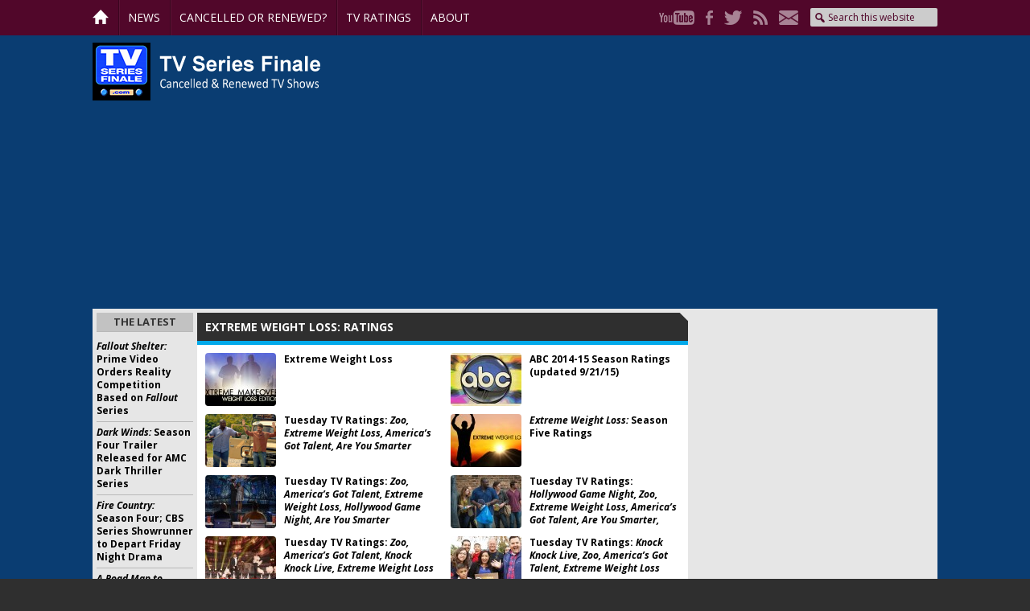

--- FILE ---
content_type: text/html; charset=UTF-8
request_url: https://tvseriesfinale.com/tv-show/tag/extreme-weight-loss-ratings/
body_size: 58563
content:
<!DOCTYPE html>
<html lang="en-US">
<head >
<meta charset="UTF-8" />
<meta name="viewport" content="width=device-width, initial-scale=1" />
<meta name='robots' content='index, follow, max-image-preview:large, max-snippet:-1, max-video-preview:-1' />

	<!-- This site is optimized with the Yoast SEO Premium plugin v26.5 (Yoast SEO v26.5) - https://yoast.com/wordpress/plugins/seo/ -->
	<title>Extreme Weight Loss: ratings - canceled + renewed TV shows, ratings - TV Series Finale</title>
	<link rel="canonical" href="https://tvseriesfinale.com/tv-show/tag/extreme-weight-loss-ratings/" />
	<link rel="next" href="https://tvseriesfinale.com/tv-show/tag/extreme-weight-loss-ratings/page/2/" />
	<meta property="og:locale" content="en_US" />
	<meta property="og:type" content="article" />
	<meta property="og:title" content="Extreme Weight Loss: ratings Archives" />
	<meta property="og:url" content="https://tvseriesfinale.com/tv-show/tag/extreme-weight-loss-ratings/" />
	<meta property="og:site_name" content="canceled + renewed TV shows, ratings - TV Series Finale" />
	<meta name="twitter:card" content="summary_large_image" />
	<meta name="twitter:site" content="@tvseriesfinale" />
	<script type="application/ld+json" class="yoast-schema-graph">{"@context":"https://schema.org","@graph":[{"@type":"CollectionPage","@id":"https://tvseriesfinale.com/tv-show/tag/extreme-weight-loss-ratings/","url":"https://tvseriesfinale.com/tv-show/tag/extreme-weight-loss-ratings/","name":"Extreme Weight Loss: ratings - canceled + renewed TV shows, ratings - TV Series Finale","isPartOf":{"@id":"https://tvseriesfinale.com/#website"},"primaryImageOfPage":{"@id":"https://tvseriesfinale.com/tv-show/tag/extreme-weight-loss-ratings/#primaryimage"},"image":{"@id":"https://tvseriesfinale.com/tv-show/tag/extreme-weight-loss-ratings/#primaryimage"},"thumbnailUrl":"https://tvseriesfinale.com/wp-content/uploads/2011/08/extrememakeoverweight11-e1312209259944.jpg","breadcrumb":{"@id":"https://tvseriesfinale.com/tv-show/tag/extreme-weight-loss-ratings/#breadcrumb"},"inLanguage":"en-US"},{"@type":"ImageObject","inLanguage":"en-US","@id":"https://tvseriesfinale.com/tv-show/tag/extreme-weight-loss-ratings/#primaryimage","url":"https://tvseriesfinale.com/wp-content/uploads/2011/08/extrememakeoverweight11-e1312209259944.jpg","contentUrl":"https://tvseriesfinale.com/wp-content/uploads/2011/08/extrememakeoverweight11-e1312209259944.jpg","width":"713","height":"346"},{"@type":"BreadcrumbList","@id":"https://tvseriesfinale.com/tv-show/tag/extreme-weight-loss-ratings/#breadcrumb","itemListElement":[{"@type":"ListItem","position":1,"name":"Home","item":"https://tvseriesfinale.com/"},{"@type":"ListItem","position":2,"name":"Extreme Weight Loss: ratings"}]},{"@type":"WebSite","@id":"https://tvseriesfinale.com/#website","url":"https://tvseriesfinale.com/","name":"canceled + renewed TV shows - TV Series Finale","description":"canceled + renewed TV shows with ratings","publisher":{"@id":"https://tvseriesfinale.com/#organization"},"potentialAction":[{"@type":"SearchAction","target":{"@type":"EntryPoint","urlTemplate":"https://tvseriesfinale.com/?s={search_term_string}"},"query-input":{"@type":"PropertyValueSpecification","valueRequired":true,"valueName":"search_term_string"}}],"inLanguage":"en-US"},{"@type":"Organization","@id":"https://tvseriesfinale.com/#organization","name":"TV Series Finale","url":"https://tvseriesfinale.com/","logo":{"@type":"ImageObject","inLanguage":"en-US","@id":"https://tvseriesfinale.com/#/schema/logo/image/","url":"https://tvseriesfinale.com/wp-content/uploads/2015/05/TVSF-300x300-e1432328224530.jpg","contentUrl":"https://tvseriesfinale.com/wp-content/uploads/2015/05/TVSF-300x300-e1432328224530.jpg","width":100,"height":100,"caption":"TV Series Finale"},"image":{"@id":"https://tvseriesfinale.com/#/schema/logo/image/"},"sameAs":["https://www.facebook.com/tvseriesfinale","https://x.com/tvseriesfinale","https://www.pinterest.com/tvseriesfinale","https://www.youtube.com/user/TVSeriesFinalecom"]}]}</script>
	<!-- / Yoast SEO Premium plugin. -->


<link rel='dns-prefetch' href='//static.apester.com' />
<link rel='dns-prefetch' href='//stats.wp.com' />
<link rel='dns-prefetch' href='//fonts.googleapis.com' />
<link rel='dns-prefetch' href='//v0.wordpress.com' />
<style id='wp-img-auto-sizes-contain-inline-css' type='text/css'>
img:is([sizes=auto i],[sizes^="auto," i]){contain-intrinsic-size:3000px 1500px}
/*# sourceURL=wp-img-auto-sizes-contain-inline-css */
</style>
<link rel='stylesheet' id='tv-series-finale-css' href='https://tvseriesfinale.com/wp-content/themes/tvseriesfinale/style.css?ver=1.1.2' type='text/css' media='all' />
<style id='wp-emoji-styles-inline-css' type='text/css'>

	img.wp-smiley, img.emoji {
		display: inline !important;
		border: none !important;
		box-shadow: none !important;
		height: 1em !important;
		width: 1em !important;
		margin: 0 0.07em !important;
		vertical-align: -0.1em !important;
		background: none !important;
		padding: 0 !important;
	}
/*# sourceURL=wp-emoji-styles-inline-css */
</style>
<link rel='stylesheet' id='wp-block-library-css' href='https://tvseriesfinale.com/wp-includes/css/dist/block-library/style.min.css?ver=6.9' type='text/css' media='all' />
<style id='global-styles-inline-css' type='text/css'>
:root{--wp--preset--aspect-ratio--square: 1;--wp--preset--aspect-ratio--4-3: 4/3;--wp--preset--aspect-ratio--3-4: 3/4;--wp--preset--aspect-ratio--3-2: 3/2;--wp--preset--aspect-ratio--2-3: 2/3;--wp--preset--aspect-ratio--16-9: 16/9;--wp--preset--aspect-ratio--9-16: 9/16;--wp--preset--color--black: #000000;--wp--preset--color--cyan-bluish-gray: #abb8c3;--wp--preset--color--white: #ffffff;--wp--preset--color--pale-pink: #f78da7;--wp--preset--color--vivid-red: #cf2e2e;--wp--preset--color--luminous-vivid-orange: #ff6900;--wp--preset--color--luminous-vivid-amber: #fcb900;--wp--preset--color--light-green-cyan: #7bdcb5;--wp--preset--color--vivid-green-cyan: #00d084;--wp--preset--color--pale-cyan-blue: #8ed1fc;--wp--preset--color--vivid-cyan-blue: #0693e3;--wp--preset--color--vivid-purple: #9b51e0;--wp--preset--gradient--vivid-cyan-blue-to-vivid-purple: linear-gradient(135deg,rgb(6,147,227) 0%,rgb(155,81,224) 100%);--wp--preset--gradient--light-green-cyan-to-vivid-green-cyan: linear-gradient(135deg,rgb(122,220,180) 0%,rgb(0,208,130) 100%);--wp--preset--gradient--luminous-vivid-amber-to-luminous-vivid-orange: linear-gradient(135deg,rgb(252,185,0) 0%,rgb(255,105,0) 100%);--wp--preset--gradient--luminous-vivid-orange-to-vivid-red: linear-gradient(135deg,rgb(255,105,0) 0%,rgb(207,46,46) 100%);--wp--preset--gradient--very-light-gray-to-cyan-bluish-gray: linear-gradient(135deg,rgb(238,238,238) 0%,rgb(169,184,195) 100%);--wp--preset--gradient--cool-to-warm-spectrum: linear-gradient(135deg,rgb(74,234,220) 0%,rgb(151,120,209) 20%,rgb(207,42,186) 40%,rgb(238,44,130) 60%,rgb(251,105,98) 80%,rgb(254,248,76) 100%);--wp--preset--gradient--blush-light-purple: linear-gradient(135deg,rgb(255,206,236) 0%,rgb(152,150,240) 100%);--wp--preset--gradient--blush-bordeaux: linear-gradient(135deg,rgb(254,205,165) 0%,rgb(254,45,45) 50%,rgb(107,0,62) 100%);--wp--preset--gradient--luminous-dusk: linear-gradient(135deg,rgb(255,203,112) 0%,rgb(199,81,192) 50%,rgb(65,88,208) 100%);--wp--preset--gradient--pale-ocean: linear-gradient(135deg,rgb(255,245,203) 0%,rgb(182,227,212) 50%,rgb(51,167,181) 100%);--wp--preset--gradient--electric-grass: linear-gradient(135deg,rgb(202,248,128) 0%,rgb(113,206,126) 100%);--wp--preset--gradient--midnight: linear-gradient(135deg,rgb(2,3,129) 0%,rgb(40,116,252) 100%);--wp--preset--font-size--small: 13px;--wp--preset--font-size--medium: 20px;--wp--preset--font-size--large: 36px;--wp--preset--font-size--x-large: 42px;--wp--preset--spacing--20: 0.44rem;--wp--preset--spacing--30: 0.67rem;--wp--preset--spacing--40: 1rem;--wp--preset--spacing--50: 1.5rem;--wp--preset--spacing--60: 2.25rem;--wp--preset--spacing--70: 3.38rem;--wp--preset--spacing--80: 5.06rem;--wp--preset--shadow--natural: 6px 6px 9px rgba(0, 0, 0, 0.2);--wp--preset--shadow--deep: 12px 12px 50px rgba(0, 0, 0, 0.4);--wp--preset--shadow--sharp: 6px 6px 0px rgba(0, 0, 0, 0.2);--wp--preset--shadow--outlined: 6px 6px 0px -3px rgb(255, 255, 255), 6px 6px rgb(0, 0, 0);--wp--preset--shadow--crisp: 6px 6px 0px rgb(0, 0, 0);}:where(.is-layout-flex){gap: 0.5em;}:where(.is-layout-grid){gap: 0.5em;}body .is-layout-flex{display: flex;}.is-layout-flex{flex-wrap: wrap;align-items: center;}.is-layout-flex > :is(*, div){margin: 0;}body .is-layout-grid{display: grid;}.is-layout-grid > :is(*, div){margin: 0;}:where(.wp-block-columns.is-layout-flex){gap: 2em;}:where(.wp-block-columns.is-layout-grid){gap: 2em;}:where(.wp-block-post-template.is-layout-flex){gap: 1.25em;}:where(.wp-block-post-template.is-layout-grid){gap: 1.25em;}.has-black-color{color: var(--wp--preset--color--black) !important;}.has-cyan-bluish-gray-color{color: var(--wp--preset--color--cyan-bluish-gray) !important;}.has-white-color{color: var(--wp--preset--color--white) !important;}.has-pale-pink-color{color: var(--wp--preset--color--pale-pink) !important;}.has-vivid-red-color{color: var(--wp--preset--color--vivid-red) !important;}.has-luminous-vivid-orange-color{color: var(--wp--preset--color--luminous-vivid-orange) !important;}.has-luminous-vivid-amber-color{color: var(--wp--preset--color--luminous-vivid-amber) !important;}.has-light-green-cyan-color{color: var(--wp--preset--color--light-green-cyan) !important;}.has-vivid-green-cyan-color{color: var(--wp--preset--color--vivid-green-cyan) !important;}.has-pale-cyan-blue-color{color: var(--wp--preset--color--pale-cyan-blue) !important;}.has-vivid-cyan-blue-color{color: var(--wp--preset--color--vivid-cyan-blue) !important;}.has-vivid-purple-color{color: var(--wp--preset--color--vivid-purple) !important;}.has-black-background-color{background-color: var(--wp--preset--color--black) !important;}.has-cyan-bluish-gray-background-color{background-color: var(--wp--preset--color--cyan-bluish-gray) !important;}.has-white-background-color{background-color: var(--wp--preset--color--white) !important;}.has-pale-pink-background-color{background-color: var(--wp--preset--color--pale-pink) !important;}.has-vivid-red-background-color{background-color: var(--wp--preset--color--vivid-red) !important;}.has-luminous-vivid-orange-background-color{background-color: var(--wp--preset--color--luminous-vivid-orange) !important;}.has-luminous-vivid-amber-background-color{background-color: var(--wp--preset--color--luminous-vivid-amber) !important;}.has-light-green-cyan-background-color{background-color: var(--wp--preset--color--light-green-cyan) !important;}.has-vivid-green-cyan-background-color{background-color: var(--wp--preset--color--vivid-green-cyan) !important;}.has-pale-cyan-blue-background-color{background-color: var(--wp--preset--color--pale-cyan-blue) !important;}.has-vivid-cyan-blue-background-color{background-color: var(--wp--preset--color--vivid-cyan-blue) !important;}.has-vivid-purple-background-color{background-color: var(--wp--preset--color--vivid-purple) !important;}.has-black-border-color{border-color: var(--wp--preset--color--black) !important;}.has-cyan-bluish-gray-border-color{border-color: var(--wp--preset--color--cyan-bluish-gray) !important;}.has-white-border-color{border-color: var(--wp--preset--color--white) !important;}.has-pale-pink-border-color{border-color: var(--wp--preset--color--pale-pink) !important;}.has-vivid-red-border-color{border-color: var(--wp--preset--color--vivid-red) !important;}.has-luminous-vivid-orange-border-color{border-color: var(--wp--preset--color--luminous-vivid-orange) !important;}.has-luminous-vivid-amber-border-color{border-color: var(--wp--preset--color--luminous-vivid-amber) !important;}.has-light-green-cyan-border-color{border-color: var(--wp--preset--color--light-green-cyan) !important;}.has-vivid-green-cyan-border-color{border-color: var(--wp--preset--color--vivid-green-cyan) !important;}.has-pale-cyan-blue-border-color{border-color: var(--wp--preset--color--pale-cyan-blue) !important;}.has-vivid-cyan-blue-border-color{border-color: var(--wp--preset--color--vivid-cyan-blue) !important;}.has-vivid-purple-border-color{border-color: var(--wp--preset--color--vivid-purple) !important;}.has-vivid-cyan-blue-to-vivid-purple-gradient-background{background: var(--wp--preset--gradient--vivid-cyan-blue-to-vivid-purple) !important;}.has-light-green-cyan-to-vivid-green-cyan-gradient-background{background: var(--wp--preset--gradient--light-green-cyan-to-vivid-green-cyan) !important;}.has-luminous-vivid-amber-to-luminous-vivid-orange-gradient-background{background: var(--wp--preset--gradient--luminous-vivid-amber-to-luminous-vivid-orange) !important;}.has-luminous-vivid-orange-to-vivid-red-gradient-background{background: var(--wp--preset--gradient--luminous-vivid-orange-to-vivid-red) !important;}.has-very-light-gray-to-cyan-bluish-gray-gradient-background{background: var(--wp--preset--gradient--very-light-gray-to-cyan-bluish-gray) !important;}.has-cool-to-warm-spectrum-gradient-background{background: var(--wp--preset--gradient--cool-to-warm-spectrum) !important;}.has-blush-light-purple-gradient-background{background: var(--wp--preset--gradient--blush-light-purple) !important;}.has-blush-bordeaux-gradient-background{background: var(--wp--preset--gradient--blush-bordeaux) !important;}.has-luminous-dusk-gradient-background{background: var(--wp--preset--gradient--luminous-dusk) !important;}.has-pale-ocean-gradient-background{background: var(--wp--preset--gradient--pale-ocean) !important;}.has-electric-grass-gradient-background{background: var(--wp--preset--gradient--electric-grass) !important;}.has-midnight-gradient-background{background: var(--wp--preset--gradient--midnight) !important;}.has-small-font-size{font-size: var(--wp--preset--font-size--small) !important;}.has-medium-font-size{font-size: var(--wp--preset--font-size--medium) !important;}.has-large-font-size{font-size: var(--wp--preset--font-size--large) !important;}.has-x-large-font-size{font-size: var(--wp--preset--font-size--x-large) !important;}
/*# sourceURL=global-styles-inline-css */
</style>

<style id='classic-theme-styles-inline-css' type='text/css'>
/*! This file is auto-generated */
.wp-block-button__link{color:#fff;background-color:#32373c;border-radius:9999px;box-shadow:none;text-decoration:none;padding:calc(.667em + 2px) calc(1.333em + 2px);font-size:1.125em}.wp-block-file__button{background:#32373c;color:#fff;text-decoration:none}
/*# sourceURL=/wp-includes/css/classic-themes.min.css */
</style>
<link rel='stylesheet' id='widgetopts-styles-css' href='https://tvseriesfinale.com/wp-content/plugins/widget-options/assets/css/widget-options.css?ver=4.1.3' type='text/css' media='all' />
<link rel='stylesheet' id='wp-polls-css' href='https://tvseriesfinale.com/wp-content/plugins/wp-polls/polls-css.css?ver=2.77.3' type='text/css' media='all' />
<style id='wp-polls-inline-css' type='text/css'>
.wp-polls .pollbar {
	margin: 1px;
	font-size: 8px;
	line-height: 10px;
	height: 10px;
	background-image: url('https://tvseriesfinale.com/wp-content/plugins/wp-polls/images/default_gradient/pollbg.gif');
	border: 1px solid #72B3C9;
}

/*# sourceURL=wp-polls-inline-css */
</style>
<link rel='stylesheet' id='p2-theme-css' href='https://tvseriesfinale.com/wp-content/themes/tvseriesfinale/custom.css?ver=1.1.2' type='text/css' media='all' />
<link crossorigin="anonymous" rel='stylesheet' id='p2-theme-fonts-css' href='https://fonts.googleapis.com/css?family=Open+Sans:400,400i,700,700i' type='text/css' media='all' />
<link rel='stylesheet' id='dashicons-css' href='https://tvseriesfinale.com/wp-includes/css/dashicons.min.css?ver=6.9' type='text/css' media='all' />
<link rel='stylesheet' id='thoughtrocket-css' href='https://tvseriesfinale.com/wp-content/plugins/tinyvault-petitions/resources/petition.css' type='text/css' media='all' />
<script type="text/javascript" src="https://tvseriesfinale.com/wp-includes/js/jquery/jquery.min.js?ver=3.7.1" id="jquery-core-js"></script>
<script type="text/javascript" src="https://tvseriesfinale.com/wp-includes/js/jquery/jquery-migrate.min.js?ver=3.4.1" id="jquery-migrate-js"></script>
<script type="text/javascript" id="tinyvault_js-js-extra">
/* <![CDATA[ */
var tinyvault_petition_url = "https://tvseriesfinale.com/wp-content/plugins/tinyvault-petitions/lib/form.php";
//# sourceURL=tinyvault_js-js-extra
/* ]]> */
</script>
<script type="text/javascript" src="https://tvseriesfinale.com/wp-content/plugins/tinyvault-petitions/resources/public.js?ver=6.9" id="tinyvault_js-js"></script>
<script type="text/javascript" id="qmerce_js_sdk-js-extra">
/* <![CDATA[ */
var configuration = {"rendererBaseUrl":"https://renderer.apester.com"};
//# sourceURL=qmerce_js_sdk-js-extra
/* ]]> */
</script>
<script type="text/javascript" async="async" src="https://static.apester.com/js/sdk/latest/apester-javascript-sdk.min.js?ver=6.9" id="qmerce_js_sdk-js"></script>
<script type="text/javascript" src="https://tvseriesfinale.com/wp-content/themes/tvseriesfinale/custom.js?ver=1.1.2" id="p2-js-js"></script>
<link rel="https://api.w.org/" href="https://tvseriesfinale.com/wp-json/" /><link rel="alternate" title="JSON" type="application/json" href="https://tvseriesfinale.com/wp-json/wp/v2/tags/9809" /><link rel="EditURI" type="application/rsd+xml" title="RSD" href="https://tvseriesfinale.com/xmlrpc.php?rsd" />
<meta name="generator" content="WordPress 6.9" />
            <script type="text/javascript"><!--
                                function powerpress_pinw(pinw_url){window.open(pinw_url, 'PowerPressPlayer','toolbar=0,status=0,resizable=1,width=460,height=320');	return false;}
                //-->

                // tabnab protection
                window.addEventListener('load', function () {
                    // make all links have rel="noopener noreferrer"
                    document.querySelectorAll('a[target="_blank"]').forEach(link => {
                        link.setAttribute('rel', 'noopener noreferrer');
                    });
                });
            </script>
            
<style type="text/css" media="screen">
@import url(https://tvseriesfinale.com/wp-content/plugins/wp-table/wp-table.css);
</style>	<style>img#wpstats{display:none}</style>
		<!-- Bing Webmaster Tools -->
<meta name="msvalidate.01" content="E118E1580D1E10D49CA9324B8C7D98B2" /> <script type="text/javascript" src="https://static.apester.com/js/sdk/latest/apester-sdk.js" async></script>

<!-- wpdiscuz thumbs code -->
<link rel="stylesheet" href="https://maxcdn.bootstrapcdn.com/font-awesome/4.3.0/css/font-awesome.min.css">

<!-- Freestar  -->
<!-- Below is a link to a CSS file that accounts for Cumulative Layout Shift, a new Core Web Vitals subset that Google uses to help rank your site in search -->
<!-- The file is intended to eliminate the layout shifts that are seen when ads load into the page. If you don't want to use this, simply remove this file -->
<!-- To find out more about CLS, visit https://web.dev/vitals/ -->
<link rel="stylesheet" href="https://a.pub.network/core/pubfig/cls.css">
<script data-cfasync="false" type="text/javascript">
  var freestar = freestar || {};
  freestar.queue = freestar.queue || [];
  freestar.config = freestar.config || {};
  freestar.config.enabled_slots = [];
  freestar.initCallback = function () { (freestar.config.enabled_slots.length === 0) ? freestar.initCallbackCalled = false : freestar.newAdSlots(freestar.config.enabled_slots) }
</script>
<script src="https://a.pub.network/tvseriesfinale/pubfig.min.js" async></script>

<!-- Google Analytics -->
<script>
  (function(i,s,o,g,r,a,m){i['GoogleAnalyticsObject']=r;i[r]=i[r]||function(){
  (i[r].q=i[r].q||[]).push(arguments)},i[r].l=1*new Date();a=s.createElement(o),
  m=s.getElementsByTagName(o)[0];a.async=1;a.src=g;m.parentNode.insertBefore(a,m)
  })(window,document,'script','https://www.google-analytics.com/analytics.js','ga');

  ga('create', 'UA-9895298-1', 'auto');
  ga('send', 'pageview');
</script>

<!-- AMP Analytics -->
    <script
      async
      custom-element="amp-analytics"
      src="https://cdn.ampproject.org/v0/amp-analytics-0.1.js"></script>

<!-- Global site tag (gtag.js) - Google Analytics -->
<script async src="https://www.googletagmanager.com/gtag/js?id=G-E3V498DF8C"></script>
<script>
  window.dataLayer = window.dataLayer || [];
  function gtag(){dataLayer.push(arguments);}
  gtag('js', new Date());

  gtag('config', 'G-E3V498DF8C');
</script>

<!-- Begin comScore Tag -->
<script>
  var _comscore = _comscore || [];
  _comscore.push({ c1: "2", c2: "27610379" });
  (function() {
    var s = document.createElement("script"), el = document.getElementsByTagName("script")[0]; s.async = true;
    s.src = (document.location.protocol == "https:" ? "https://sb" : "http://b") + ".scorecardresearch.com/beacon.js";
    el.parentNode.insertBefore(s, el);
  })();
</script>
<noscript>
  <img src="https://sb.scorecardresearch.com/p?c1=2&c2=27610379&cv=2.0&cj=1" />
</noscript>
<!-- End comScore Tag -->

<script type=“text/javascript” src=“//static.apester.com/js/sdk/v2.0/apester-javascript-sdk.min.js” async></script>

<script async src="https://pagead2.googlesyndication.com/pagead/js/adsbygoogle.js?client=ca-pub-6461102679858397"
     crossorigin="anonymous"></script><style type="text/css" media="all">
/* <![CDATA[ */
@import url("https://tvseriesfinale.com/wp-content/plugins/wp-table-reloaded/css/plugin.css?ver=1.9.4");
@import url("https://tvseriesfinale.com/wp-content/plugins/wp-table-reloaded/css/datatables.css?ver=1.9.4");
/* ]]> */
</style><!-- There is no amphtml version available for this URL. --><link rel="icon" href="https://tvseriesfinale.com/wp-content/uploads/2013/09/cropped-TVSF-1400x1400-32x32.png" sizes="32x32" />
<link rel="icon" href="https://tvseriesfinale.com/wp-content/uploads/2013/09/cropped-TVSF-1400x1400-192x192.png" sizes="192x192" />
<link rel="apple-touch-icon" href="https://tvseriesfinale.com/wp-content/uploads/2013/09/cropped-TVSF-1400x1400-180x180.png" />
<meta name="msapplication-TileImage" content="https://tvseriesfinale.com/wp-content/uploads/2013/09/cropped-TVSF-1400x1400-270x270.png" />
		<style type="text/css" id="wp-custom-css">
			#wpdcom {
	background: #fff;
	padding: 10px 15px;
}

#wpdcom .wpd-form-head {
	margin-top: 0;
}
   

#pmLink {        
        visibility: hidden;               
        text-decoration: none;        
        cursor: pointer;        
        background: transparent;        
        border: none;    
    }

    #pmLink:hover {        
        visibility: visible;        
        color: grey;    
    } 
		</style>
		</head>
<body data-rsssl=1 class="archive tag tag-extreme-weight-loss-ratings tag-9809 wp-theme-genesis wp-child-theme-tvseriesfinale sidebar-content-sidebar genesis-breadcrumbs-hidden genesis-footer-widgets-hidden p2-archive"><div class="site-container"><div class='menu-toggle'>Menu</div><div class='p2-menu-wrap'>
<nav class="nav-primary" aria-label="Main"><div class="wrap"><ul id="menu-menu" class="menu genesis-nav-menu menu-primary"><li id="menu-item-36902" class="p2-nav-home menu-item menu-item-type-post_type menu-item-object-page menu-item-home menu-item-36902"><a href="https://tvseriesfinale.com/"><span >Home</span></a></li>
<li id="menu-item-36904" class="menu-item menu-item-type-taxonomy menu-item-object-category menu-item-36904"><a href="https://tvseriesfinale.com/news/"><span >News</span></a></li>
<li id="menu-item-36906" class="menu-item menu-item-type-custom menu-item-object-custom menu-item-has-children menu-item-36906"><a><span >Cancelled or Renewed?</span></a>
<ul class="sub-menu">
	<li id="menu-item-40678" class="menu-item menu-item-type-taxonomy menu-item-object-category menu-item-40678"><a href="https://tvseriesfinale.com/cancelled-tv-shows-lists/"><span >Cancelled TV Shows (lists)</span></a></li>
	<li id="menu-item-65135" class="menu-item menu-item-type-taxonomy menu-item-object-category menu-item-65135"><a href="https://tvseriesfinale.com/news/tv-show-cancellations/"><span >Cancellations</span></a></li>
	<li id="menu-item-65134" class="menu-item menu-item-type-taxonomy menu-item-object-category menu-item-65134"><a href="https://tvseriesfinale.com/news/tv-show-renewals/"><span >Renewals</span></a></li>
	<li id="menu-item-60920" class="menu-item menu-item-type-custom menu-item-object-custom menu-item-60920"><a href="https://tvseriesfinale.com/tv-shows-status/"><span >TV Show Status Pages</span></a></li>
	<li id="menu-item-59450" class="menu-item menu-item-type-taxonomy menu-item-object-category menu-item-59450"><a href="https://tvseriesfinale.com/vulture-watch/"><span >Vulture Watch</span></a></li>
</ul>
</li>
<li id="menu-item-36925" class="menu-item menu-item-type-taxonomy menu-item-object-category menu-item-has-children menu-item-36925"><a href="https://tvseriesfinale.com/television-ratings/"><span >TV Ratings</span></a>
<ul class="sub-menu">
	<li id="menu-item-36919" class="menu-item menu-item-type-taxonomy menu-item-object-category menu-item-36919"><a href="https://tvseriesfinale.com/television-ratings/daily-tv-ratings/"><span >Daily Network Ratings</span></a></li>
	<li id="menu-item-36945" class="menu-item menu-item-type-taxonomy menu-item-object-category menu-item-36945"><a href="https://tvseriesfinale.com/television-ratings/tv-ratings-by-season-channel/"><span >Ratings by Season/Channel</span></a></li>
	<li id="menu-item-36946" class="menu-item menu-item-type-taxonomy menu-item-object-category menu-item-36946"><a href="https://tvseriesfinale.com/television-ratings/tv-ratings-weekly-averages/"><span >Weekly Averages</span></a></li>
	<li id="menu-item-57667" class="menu-item menu-item-type-custom menu-item-object-custom menu-item-57667"><a href="https://tvseriesfinale.com/tv-show/tag/soap-opera-ratings/"><span >Soap Opera Ratings</span></a></li>
	<li id="menu-item-36922" class="menu-item menu-item-type-post_type menu-item-object-page menu-item-36922"><a href="https://tvseriesfinale.com/tv-show-ratings/"><span >Archive</span></a></li>
	<li id="menu-item-74971" class="menu-item menu-item-type-taxonomy menu-item-object-category menu-item-has-children menu-item-74971"><a href="https://tvseriesfinale.com/viewer-votes/"><span >Viewer Votes</span></a>
	<ul class="sub-menu">
		<li id="menu-item-74972" class="menu-item menu-item-type-taxonomy menu-item-object-category menu-item-74972"><a href="https://tvseriesfinale.com/viewer-votes/abc-tv-shows/"><span >ABC TV shows</span></a></li>
		<li id="menu-item-74973" class="menu-item menu-item-type-taxonomy menu-item-object-category menu-item-74973"><a href="https://tvseriesfinale.com/viewer-votes/cbs-tv-shows/"><span >CBS TV shows</span></a></li>
		<li id="menu-item-74976" class="menu-item menu-item-type-taxonomy menu-item-object-category menu-item-74976"><a href="https://tvseriesfinale.com/viewer-votes/the-cw-tv-shows/"><span >The CW TV shows</span></a></li>
		<li id="menu-item-74974" class="menu-item menu-item-type-taxonomy menu-item-object-category menu-item-74974"><a href="https://tvseriesfinale.com/viewer-votes/fox-tv-shows/"><span >FOX TV shows</span></a></li>
		<li id="menu-item-74975" class="menu-item menu-item-type-taxonomy menu-item-object-category menu-item-74975"><a href="https://tvseriesfinale.com/viewer-votes/nbc-tv-shows/"><span >NBC TV shows</span></a></li>
		<li id="menu-item-112042" class="menu-item menu-item-type-custom menu-item-object-custom menu-item-112042"><a href="https://tvseriesfinale.com/viewer-votes/"><span >All Viewer Votes</span></a></li>
	</ul>
</li>
</ul>
</li>
<li id="menu-item-36905" class="menu-item menu-item-type-post_type menu-item-object-page menu-item-36905"><a href="https://tvseriesfinale.com/keep-in-touch/"><span >About</span></a></li>
</ul></div></nav><nav class="nav-secondary" aria-label="Secondary"><div class="wrap"><ul id="menu-social" class="menu genesis-nav-menu menu-secondary"><li id="menu-item-36910" class="p2-social p2-youtube menu-item menu-item-type-custom menu-item-object-custom menu-item-36910"><a href="http://youtube.com/TVSeriesFinalecom"><span >YouTube</span></a></li>
<li id="menu-item-36911" class="p2-social p2-facebook menu-item menu-item-type-custom menu-item-object-custom menu-item-36911"><a href="http://www.facebook.com/tvseriesfinale"><span >Facebook</span></a></li>
<li id="menu-item-36912" class="p2-social p2-twitter menu-item menu-item-type-custom menu-item-object-custom menu-item-36912"><a href="http://twitter.com/tvseriesfinale"><span >Twitter</span></a></li>
<li id="menu-item-36914" class="p2-social p2-rss menu-item menu-item-type-custom menu-item-object-custom menu-item-36914"><a href="https://tvseriesfinale.com/rss/"><span >RSS</span></a></li>
<li id="menu-item-36915" class="p2-social p2-mail menu-item menu-item-type-custom menu-item-object-custom menu-item-36915"><a href="https://tvseriesfinale.com/tv-show/subscribe-for-free-email-alerts/"><span >Mail</span></a></li>
<li class="right search"><form class="search-form" method="get" action="https://tvseriesfinale.com/" role="search"><input class="search-form-input" type="search" name="s" id="searchform-1" placeholder="Search this website"><input class="search-form-submit" type="submit" value="Search"><meta content="https://tvseriesfinale.com/?s={s}"></form></li></ul></div></nav></div>
<header class="site-header"><div class="wrap"><div class="title-area"><h1 id="title"><a href="https://tvseriesfinale.com/" title="canceled + renewed TV shows, ratings - TV Series Finale"><img alt='canceled + renewed TV shows, ratings - TV Series Finale' src='https://tvseriesfinale.com/wp-content/themes/tvseriesfinale/images/logo.png' /></a></h1></div><div class="widget-area header-widget-area"><section id="p2_text-6" class="widget p2_widget_text"><div class="widget-wrap"><div class="textwidget"><!-- Tag ID: TVSeriesFinale_970x250_970x90_728x90_320x50_ATF_Homepage -->
<div align="center" data-freestar-ad="__320x100 __970x250" id="TVSeriesFinale_970x250_970x90_728x90_320x50_ATF_Homepage">
  <script data-cfasync="false" type="text/javascript">
    freestar.config.enabled_slots.push({ placementName: "TVSeriesFinale_970x250_970x90_728x90_320x50_ATF_Homepage", slotId: "TVSeriesFinale_970x250_970x90_728x90_320x50_ATF_Homepage" });
  </script>
</div></div></div></section>
</div></div></header><div class="site-inner"><div class="content-sidebar-wrap"><main class="content"><div class='archive-description'>
<h1 class='archive-title'>Extreme Weight Loss: ratings</h1>
</div>
<article class="post-20430 post type-post status-publish format-standard has-post-thumbnail category-tv-shows tag-extreme-makeover-weight-loss-edition tag-extreme-makeover-weight-loss-edition-canceled-or-renewed tag-extreme-makeover-weight-loss-edition-ratings tag-extreme-weight-loss tag-extreme-weight-loss-canceled-or-renewed tag-extreme-weight-loss-ratings entry p2-first" aria-label="Extreme Weight Loss"><header class="entry-header"><div class='p2-thumbnail'>
<a href='https://tvseriesfinale.com/tv-show/extreme-makeover-weight-loss-edition/' rel='nofollow'><img width="88" height="66" src="https://tvseriesfinale.com/wp-content/uploads/2011/08/extrememakeoverweight11-e1312209259944-88x66.jpg" class="attachment-post-thumbnail size-post-thumbnail wp-post-image" alt="" decoding="async" /></a></div>
<h1 class="entry-title"><a class="entry-title-link" rel="bookmark" href="https://tvseriesfinale.com/tv-show/extreme-makeover-weight-loss-edition/">Extreme Weight Loss</a></h1>
</header><div class="entry-content"></div><footer class="entry-footer"></footer></article><article class="post-33937 post type-post status-publish format-standard has-post-thumbnail category-features category-television-ratings category-tv-ratings-by-season-channel tag-2020-ratings tag-500-questions-ratings tag-abc-tv-show-ratings tag-americas-funniest-home-videos-ratings tag-american-crime-ratings tag-bachelor-in-paradise-ratings tag-battlebots-2015-ratings tag-black-ish-ratings tag-boston-ems-ratings tag-castle-ratings tag-celebrity-family-feud-2015-ratings tag-celebrity-wife-swap-ratings tag-cristela-ratings tag-dancing-with-the-stars-ratings tag-extreme-weight-loss-ratings tag-forever-ratings tag-fresh-off-the-boat-ratings tag-galavant-ratings tag-greys-anatomy-ratings tag-how-to-get-away-with-murder-ratings tag-in-an-instant-ratings tag-last-man-standing-ratings tag-manhattan-love-story-ratings tag-marvels-agent-carter-ratings tag-marvels-agents-of-shield-ratings tag-mistresses-ratings tag-modern-family-ratings tag-nashville-2012-ratings tag-once-upon-a-time-ratings tag-repeat-after-me-ratings tag-resurrection-ratings tag-revenge-ratings tag-save-my-life-boston-trauma tag-save-my-life-boston-trauma-ratings tag-scandal-ratings tag-secrets-and-lies-ratings tag-selfie-ratings tag-shark-tank-ratings tag-the-astronaut-wives-club-ratings tag-the-bachelor-ratings tag-the-bachelorette-ratings tag-the-goldbergs-ratings tag-the-great-christmas-light-fight-ratings tag-the-middle-ratings tag-the-taste-ratings tag-the-whispers-ratings tag-tv-show-ratings-by-channel tag-primetime-what-would-you-do-ratings entry " aria-label="ABC 2014-15 Season Ratings (updated 9/21/15)"><header class="entry-header"><div class='p2-thumbnail'>
<a href='https://tvseriesfinale.com/tv-show/abc-2014-15-season-ratings-33937/' rel='nofollow'><img width="88" height="66" src="https://tvseriesfinale.com/wp-content/uploads/2013/03/abc-tv-show-ratings-24-88x66.jpg" class="attachment-post-thumbnail size-post-thumbnail wp-post-image" alt="" decoding="async" loading="lazy" /></a></div>
<h1 class="entry-title"><a class="entry-title-link" rel="bookmark" href="https://tvseriesfinale.com/tv-show/abc-2014-15-season-ratings-33937/">ABC 2014-15 Season Ratings (updated 9/21/15)</a></h1>
</header><div class="entry-content"></div><footer class="entry-footer"></footer></article><article class="post-37972 post type-post status-publish format-standard has-post-thumbnail category-daily-tv-ratings category-television-ratings tag-americas-got-talent-ratings tag-are-you-smarter-than-a-5th-grader-ratings tag-brooklyn-nine-nine-ratings tag-extreme-weight-loss-ratings tag-hollywood-game-night-ratings tag-izombie-ratings tag-marvels-agents-of-shield-ratings tag-ncis-ratings tag-shark-tank-ratings tag-the-flash-2014-ratings tag-the-last-man-on-earth-ratings tag-zoo-ratings entry p2-first" aria-label="Tuesday TV Ratings: Zoo, Extreme Weight Loss, America&#8217;s Got Talent, Are You Smarter"><header class="entry-header"><div class='p2-thumbnail'>
<a href='https://tvseriesfinale.com/tv-show/tuesday-tv-ratings-zoo-extreme-weight-loss-americas-got-talent-are-you-smarter-37972/' rel='nofollow'><img width="88" height="66" src="https://tvseriesfinale.com/wp-content/uploads/2015/09/zoo11-88x66.png" class="attachment-post-thumbnail size-post-thumbnail wp-post-image" alt="" decoding="async" loading="lazy" /></a></div>
<h1 class="entry-title"><a class="entry-title-link" rel="bookmark" href="https://tvseriesfinale.com/tv-show/tuesday-tv-ratings-zoo-extreme-weight-loss-americas-got-talent-are-you-smarter-37972/">Tuesday TV Ratings: <em>Zoo, Extreme Weight Loss, America&#8217;s Got Talent, Are You Smarter</em></a></h1>
</header><div class="entry-content"></div><footer class="entry-footer"></footer></article><article class="post-36879 post type-post status-publish format-standard has-post-thumbnail category-television-ratings tag-extreme-weight-loss tag-extreme-weight-loss-canceled-or-renewed tag-extreme-weight-loss-ratings entry " aria-label="Extreme Weight Loss: Season Five Ratings"><header class="entry-header"><div class='p2-thumbnail'>
<a href='https://tvseriesfinale.com/tv-show/extreme-weight-loss-season-five-ratings-36879/' rel='nofollow'><img width="88" height="66" src="https://tvseriesfinale.com/wp-content/uploads/2015/05/extremeweightloss09-88x66.jpg" class="attachment-post-thumbnail size-post-thumbnail wp-post-image" alt="" decoding="async" loading="lazy" /></a></div>
<h1 class="entry-title"><a class="entry-title-link" rel="bookmark" href="https://tvseriesfinale.com/tv-show/extreme-weight-loss-season-five-ratings-36879/"><em>Extreme Weight Loss:</em> Season Five Ratings</a></h1>
</header><div class="entry-content"></div><footer class="entry-footer"></footer></article><article class="post-37929 post type-post status-publish format-standard has-post-thumbnail category-daily-tv-ratings category-television-ratings tag-americas-got-talent-ratings tag-are-you-smarter-than-a-5th-grader-ratings tag-brooklyn-nine-nine-ratings tag-extreme-weight-loss-ratings tag-fresh-off-the-boat-ratings tag-hollywood-game-night-ratings tag-izombie-ratings tag-ncis-new-orleans-ratings tag-ncis-ratings tag-the-flash-2014-ratings tag-the-last-man-on-earth-ratings tag-zoo-ratings entry p2-first" aria-label="Tuesday TV Ratings: Zoo, America&#8217;s Got Talent, Extreme Weight Loss, Hollywood Game Night, Are You Smarter"><header class="entry-header"><div class='p2-thumbnail'>
<a href='https://tvseriesfinale.com/tv-show/tuesday-tv-ratings-zoo-americas-got-talent-extreme-weight-loss-hollywood-game-night-are-you-smarter-37929/' rel='nofollow'><img width="88" height="66" src="https://tvseriesfinale.com/wp-content/uploads/2015/09/americasgottalent48-88x66.jpg" class="attachment-post-thumbnail size-post-thumbnail wp-post-image" alt="" decoding="async" loading="lazy" /></a></div>
<h1 class="entry-title"><a class="entry-title-link" rel="bookmark" href="https://tvseriesfinale.com/tv-show/tuesday-tv-ratings-zoo-americas-got-talent-extreme-weight-loss-hollywood-game-night-are-you-smarter-37929/">Tuesday TV Ratings: <em>Zoo, America&#8217;s Got Talent, Extreme Weight Loss, Hollywood Game Night, Are You Smarter</em></a></h1>
</header><div class="entry-content"></div><footer class="entry-footer"></footer></article><article class="post-37857 post type-post status-publish format-standard has-post-thumbnail category-daily-tv-ratings category-television-ratings tag-americas-got-talent-ratings tag-are-you-smarter-than-a-5th-grader-ratings tag-brooklyn-nine-nine-ratings tag-extreme-weight-loss-ratings tag-fresh-off-the-boat-ratings tag-hollywood-game-night-ratings tag-izombie-ratings tag-ncis-new-orleans-ratings tag-ncis-ratings tag-the-flash-2014-ratings tag-the-last-man-on-earth-ratings tag-zoo-ratings entry " aria-label="Tuesday TV Ratings: Hollywood Game Night, Zoo, Extreme Weight Loss, America&#8217;s Got Talent, Are You Smarter, "><header class="entry-header"><div class='p2-thumbnail'>
<a href='https://tvseriesfinale.com/tv-show/tuesday-tv-ratings-hollywood-game-night-zoo-extreme-weight-loss-americas-got-talent-are-you-smarter-37857/' rel='nofollow'><img width="88" height="66" src="https://tvseriesfinale.com/wp-content/uploads/2015/08/zoo10-88x66.jpg" class="attachment-post-thumbnail size-post-thumbnail wp-post-image" alt="" decoding="async" loading="lazy" /></a></div>
<h1 class="entry-title"><a class="entry-title-link" rel="bookmark" href="https://tvseriesfinale.com/tv-show/tuesday-tv-ratings-hollywood-game-night-zoo-extreme-weight-loss-americas-got-talent-are-you-smarter-37857/">Tuesday TV Ratings: <em>Hollywood Game Night, Zoo, Extreme Weight Loss, America&#8217;s Got Talent, Are You Smarter, </em></a></h1>
</header><div class="entry-content"></div><footer class="entry-footer"></footer></article><article class="post-37587 post type-post status-publish format-standard has-post-thumbnail category-daily-tv-ratings category-television-ratings tag-americas-got-talent-ratings tag-are-you-smarter-than-a-5th-grader-ratings tag-black-ish-ratings tag-extreme-weight-loss-ratings tag-fresh-off-the-boat-ratings tag-hollywood-game-night-ratings tag-izombie-ratings tag-ncis-new-orleans-ratings tag-ncis-ratings tag-the-flash-2014-ratings tag-zoo-ratings entry p2-first" aria-label="Tuesday TV Ratings: Zoo, America&#8217;s Got Talent, Knock Knock Live, Extreme Weight Loss"><header class="entry-header"><div class='p2-thumbnail'>
<a href='https://tvseriesfinale.com/tv-show/tuesday-tv-ratings-zoo-americas-got-talent-knock-knock-live-extreme-weight-loss-37587/' rel='nofollow'><img width="88" height="66" src="https://tvseriesfinale.com/wp-content/uploads/2015/07/americasgottalent43-88x66.jpg" class="attachment-post-thumbnail size-post-thumbnail wp-post-image" alt="" decoding="async" loading="lazy" /></a></div>
<h1 class="entry-title"><a class="entry-title-link" rel="bookmark" href="https://tvseriesfinale.com/tv-show/tuesday-tv-ratings-zoo-americas-got-talent-knock-knock-live-extreme-weight-loss-37587/">Tuesday TV Ratings: <em>Zoo, America&#8217;s Got Talent, Knock Knock Live, Extreme Weight Loss</em></a></h1>
</header><div class="entry-content"></div><footer class="entry-footer"></footer></article><article class="post-37525 post type-post status-publish format-standard has-post-thumbnail category-daily-tv-ratings category-television-ratings tag-americas-got-talent-ratings tag-black-ish-ratings tag-extreme-weight-loss-ratings tag-fresh-off-the-boat-ratings tag-hollywood-game-night-ratings tag-izombie-ratings tag-ncis-new-orleans-ratings tag-ncis-ratings tag-the-flash-2014-ratings tag-zoo-ratings entry " aria-label="Tuesday TV Ratings: Knock Knock Live, Zoo, America&#8217;s Got Talent, Extreme Weight Loss"><header class="entry-header"><div class='p2-thumbnail'>
<a href='https://tvseriesfinale.com/tv-show/tuesday-tv-ratings-knock-knock-live-zoo-americas-got-talent-extreme-weight-loss-37525/' rel='nofollow'><img width="88" height="66" src="https://tvseriesfinale.com/wp-content/uploads/2015/07/knockknocklive05-88x66.jpg" class="attachment-post-thumbnail size-post-thumbnail wp-post-image" alt="" decoding="async" loading="lazy" /></a></div>
<h1 class="entry-title"><a class="entry-title-link" rel="bookmark" href="https://tvseriesfinale.com/tv-show/tuesday-tv-ratings-knock-knock-live-zoo-americas-got-talent-extreme-weight-loss-37525/">Tuesday TV Ratings: <em>Knock Knock Live, Zoo, America&#8217;s Got Talent, Extreme Weight Loss</em></a></h1>
</header><div class="entry-content"></div><footer class="entry-footer"></footer></article><article class="post-37451 post type-post status-publish format-standard has-post-thumbnail category-daily-tv-ratings category-television-ratings tag-americas-got-talent-ratings tag-black-ish-ratings tag-extreme-weight-loss-ratings tag-fresh-off-the-boat-ratings tag-hollywood-game-night-ratings tag-izombie-ratings tag-ncis-new-orleans-ratings tag-ncis-ratings tag-the-flash-2014-ratings tag-zoo-ratings entry p2-first" aria-label="Tuesday TV Ratings: Extreme Weight Loss, Zoo, Hollywood Game Night, MLB All-Star Game"><header class="entry-header"><div class='p2-thumbnail'>
<a href='https://tvseriesfinale.com/tv-show/tuesday-tv-ratings-extreme-weight-loss-zoo-hollywood-game-night-mlb-all-star-game-37451/' rel='nofollow'><img width="88" height="66" src="https://tvseriesfinale.com/wp-content/uploads/2015/07/hollywoodgamenight17-88x66.png" class="attachment-post-thumbnail size-post-thumbnail wp-post-image" alt="Hollywood Game Night TV show on NBC: season 5 renewal (canceled or renewed?)" decoding="async" loading="lazy" /></a></div>
<h1 class="entry-title"><a class="entry-title-link" rel="bookmark" href="https://tvseriesfinale.com/tv-show/tuesday-tv-ratings-extreme-weight-loss-zoo-hollywood-game-night-mlb-all-star-game-37451/">Tuesday TV Ratings: <em>Extreme Weight Loss, Zoo, Hollywood Game Night, MLB All-Star Game</em></a></h1>
</header><div class="entry-content"></div><footer class="entry-footer"></footer></article><article class="post-37361 post type-post status-publish format-standard has-post-thumbnail category-daily-tv-ratings category-television-ratings tag-americas-got-talent-ratings tag-are-you-smarter-than-a-5th-grader-ratings tag-black-ish-ratings tag-bullseye-ratings tag-extreme-weight-loss-ratings tag-fresh-off-the-boat-ratings tag-i-can-do-that-ratings tag-izombie-ratings tag-ncis-new-orleans-ratings tag-ncis-ratings tag-the-flash-2014-ratings tag-zoo-ratings entry " aria-label="Tuesday TV Ratings: Hollywood Game Night, Zoo, Extreme Weight Loss, Are You Smarter"><header class="entry-header"><div class='p2-thumbnail'>
<a href='https://tvseriesfinale.com/tv-show/tuesday-tv-ratings-hollywood-game-night-zoo-extreme-weight-loss-are-you-smarter-37361/' rel='nofollow'><img width="88" height="66" src="https://tvseriesfinale.com/wp-content/uploads/2015/07/hollywoodgamenight15-88x66.jpg" class="attachment-post-thumbnail size-post-thumbnail wp-post-image" alt="" decoding="async" loading="lazy" /></a></div>
<h1 class="entry-title"><a class="entry-title-link" rel="bookmark" href="https://tvseriesfinale.com/tv-show/tuesday-tv-ratings-hollywood-game-night-zoo-extreme-weight-loss-are-you-smarter-37361/">Tuesday TV Ratings: <em>Hollywood Game Night, Zoo, Extreme Weight Loss, Are You Smarter</em></a></h1>
</header><div class="entry-content"></div><footer class="entry-footer"></footer></article><article class="post-37300 post type-post status-publish format-standard has-post-thumbnail category-daily-tv-ratings category-television-ratings tag-americas-got-talent-ratings tag-black-ish-ratings tag-extreme-weight-loss-ratings tag-fresh-off-the-boat-ratings tag-i-can-do-that-ratings tag-izombie-ratings tag-ncis-new-orleans-ratings tag-ncis-ratings tag-the-flash-2014-ratings tag-zoo-ratings entry p2-first" aria-label="Tuesday TV Ratings: Zoo, America&#8217;s Got Talent, Extreme Weight Loss, Women&#8217;s World Cup"><header class="entry-header"><div class='p2-thumbnail'>
<a href='https://tvseriesfinale.com/tv-show/tuesday-tv-ratings-zoo-americas-got-talent-extreme-weight-loss-womens-world-cup-37300/' rel='nofollow'><img width="88" height="66" src="https://tvseriesfinale.com/wp-content/uploads/2015/07/zoo05-88x66.jpg" class="attachment-post-thumbnail size-post-thumbnail wp-post-image" alt="" decoding="async" loading="lazy" /></a></div>
<h1 class="entry-title"><a class="entry-title-link" rel="bookmark" href="https://tvseriesfinale.com/tv-show/tuesday-tv-ratings-zoo-americas-got-talent-extreme-weight-loss-womens-world-cup-37300/">Tuesday TV Ratings: <em>Zoo, America&#8217;s Got Talent, Extreme Weight Loss, Women&#8217;s World Cup</em></a></h1>
</header><div class="entry-content"></div><footer class="entry-footer"></footer></article><article class="post-37226 post type-post status-publish format-standard has-post-thumbnail category-daily-tv-ratings category-television-ratings tag-48-hours-ratings tag-americas-got-talent-ratings tag-are-you-smarter-than-a-5th-grader-ratings tag-black-ish-ratings tag-extreme-weight-loss-ratings tag-fresh-off-the-boat-ratings tag-i-can-do-that-ratings tag-izombie-ratings tag-ncis-new-orleans-ratings tag-ncis-ratings tag-the-flash-2014-ratings tag-worlds-funniest-fails-ratings entry " aria-label="Tuesday TV Ratings: America&#8217;s Got Talent, Extreme Weight Loss, Are You Smarter Than a 5th Grader?"><header class="entry-header"><div class='p2-thumbnail'>
<a href='https://tvseriesfinale.com/tv-show/tuesday-tv-ratings-americas-got-talent-extreme-weight-loss-are-you-smarter-than-a-5th-grader-37226/' rel='nofollow'><img width="88" height="66" src="https://tvseriesfinale.com/wp-content/uploads/2015/06/areyousmarter11-88x66.jpg" class="attachment-post-thumbnail size-post-thumbnail wp-post-image" alt="" decoding="async" loading="lazy" /></a></div>
<h1 class="entry-title"><a class="entry-title-link" rel="bookmark" href="https://tvseriesfinale.com/tv-show/tuesday-tv-ratings-americas-got-talent-extreme-weight-loss-are-you-smarter-than-a-5th-grader-37226/">Tuesday TV Ratings: <em>America&#8217;s Got Talent, Extreme Weight Loss, Are You Smarter Than a 5th Grader?</em></a></h1>
</header><div class="entry-content"></div><footer class="entry-footer"></footer></article><article class="post-37013 post type-post status-publish format-standard has-post-thumbnail category-daily-tv-ratings category-television-ratings tag-48-hours-ratings tag-americas-got-talent-ratings tag-are-you-smarter-than-a-5th-grader-ratings tag-black-ish-ratings tag-extreme-weight-loss-ratings tag-fresh-off-the-boat-ratings tag-hells-kitchen-ratings tag-i-can-do-that-canceled-or-renewed tag-izombie-ratings tag-ncis-new-orleans-ratings tag-ncis-ratings tag-the-flash-2014-ratings entry p2-first" aria-label="Tuesday TV Ratings: America&#8217;s Got Talent, iZombie, Hell&#8217;s Kitchen, Extreme Weight Loss, I Can Do That"><header class="entry-header"><div class='p2-thumbnail'>
<a href='https://tvseriesfinale.com/tv-show/tuesday-tv-ratings-americas-got-talent-izombie-hells-kitchen-extreme-weight-loss-i-can-do-that-37013/' rel='nofollow'><img width="88" height="66" src="https://tvseriesfinale.com/wp-content/uploads/2015/06/icandothat04-88x66.jpg" class="attachment-post-thumbnail size-post-thumbnail wp-post-image" alt="" decoding="async" loading="lazy" /></a></div>
<h1 class="entry-title"><a class="entry-title-link" rel="bookmark" href="https://tvseriesfinale.com/tv-show/tuesday-tv-ratings-americas-got-talent-izombie-hells-kitchen-extreme-weight-loss-i-can-do-that-37013/">Tuesday TV Ratings: <em>America&#8217;s Got Talent, iZombie, Hell&#8217;s Kitchen, Extreme Weight Loss, I Can Do That</em></a></h1>
</header><div class="entry-content"></div><footer class="entry-footer"></footer></article><article class="post-36874 post type-post status-publish format-standard has-post-thumbnail category-daily-tv-ratings category-television-ratings tag-48-hours-ratings tag-500-questions-ratings tag-americas-got-talent-ratings tag-are-you-smarter-than-a-5th-grader-ratings tag-extreme-weight-loss-ratings tag-hells-kitchen-ratings tag-i-can-do-that-canceled-or-renewed tag-izombie-ratings tag-ncis-new-orleans-ratings tag-ncis-ratings tag-the-flash-2014-ratings entry " aria-label="Tuesday TV Ratings: Extreme Weight Loss, America&#8217;s Got Talent, I Can Do That, Are You Smarter Than a 5th Grader?"><header class="entry-header"><div class='p2-thumbnail'>
<a href='https://tvseriesfinale.com/tv-show/tuesday-tv-ratings-extreme-weight-loss-americas-got-talent-i-can-do-that-are-you-smarter-than-a-5th-grader-36874/' rel='nofollow'><img width="88" height="66" src="https://tvseriesfinale.com/wp-content/uploads/2015/05/americasgottalent39-88x66.jpg" class="attachment-post-thumbnail size-post-thumbnail wp-post-image" alt="" decoding="async" loading="lazy" /></a></div>
<h1 class="entry-title"><a class="entry-title-link" rel="bookmark" href="https://tvseriesfinale.com/tv-show/tuesday-tv-ratings-extreme-weight-loss-americas-got-talent-i-can-do-that-are-you-smarter-than-a-5th-grader-36874/">Tuesday TV Ratings: <em>Extreme Weight Loss, America&#8217;s Got Talent, I Can Do That, Are You Smarter Than a 5th Grader?</em></a></h1>
</header><div class="entry-content"></div><footer class="entry-footer"></footer></article><article class="post-30249 post type-post status-publish format-standard has-post-thumbnail category-features category-television-ratings category-tv-ratings-by-season-channel tag-2020-saturday-ratings tag-2020-ratings tag-abc-tv-show-ratings tag-americas-funniest-home-videos-ratings tag-back-in-the-game-ratings tag-betrayal-ratings tag-black-box-ratings tag-castle-ratings tag-celebrity-wife-swap-ratings tag-dancing-with-the-stars-ratings tag-extreme-weight-loss-ratings tag-greys-anatomy-ratings tag-killer-women-ratings tag-last-man-standing-ratings tag-lucky-7-ratings tag-marvels-agents-of-shield-ratings tag-mind-games-ratings tag-mistresses-ratings tag-mixology-ratings tag-modern-family-ratings tag-motive-ratings tag-nashville-2012-ratings tag-nightline-prime-ratings tag-ny-med-ratings tag-once-upon-a-time-in-wonderland-ratings tag-once-upon-a-time-ratings tag-primetime-ratings tag-resurrection-ratings tag-revenge-ratings tag-rising-star-ratings tag-rookie-blue-ratings tag-scandal-ratings tag-shark-tank-ratings tag-super-fun-night-ratings tag-the-assets-ratings tag-the-bachelor-ratings tag-the-bachelorette-ratings tag-the-goldbergs-ratings tag-the-great-christmas-light-fight-ratings tag-the-middle-ratings tag-the-neighbors-ratings tag-the-quest-ratings tag-the-taste-ratings tag-trophy-wife-ratings tag-tv-show-ratings-by-channel tag-wipeout-ratings entry p2-first" aria-label="ABC 2013-14 Season Ratings"><header class="entry-header"><div class='p2-thumbnail'>
<a href='https://tvseriesfinale.com/tv-show/abc-tv-show-ratings-for-2013-14-season-30249/' rel='nofollow'><img width="88" height="66" src="https://tvseriesfinale.com/wp-content/uploads/2013/02/abc-tv-shows-ratings-88x66.jpg" class="attachment-post-thumbnail size-post-thumbnail wp-post-image" alt="" decoding="async" loading="lazy" /></a></div>
<h1 class="entry-title"><a class="entry-title-link" rel="bookmark" href="https://tvseriesfinale.com/tv-show/abc-tv-show-ratings-for-2013-14-season-30249/">ABC 2013-14 Season Ratings</a></h1>
</header><div class="entry-content"></div><footer class="entry-footer"></footer></article><article class="post-32745 post type-post status-publish format-standard has-post-thumbnail category-television-ratings tag-extreme-makeover-weight-loss-edition tag-extreme-weight-loss tag-extreme-weight-loss-canceled-or-renewed tag-extreme-weight-loss-ratings entry " aria-label="Extreme Weight Loss: Season Four Ratings"><header class="entry-header"><div class='p2-thumbnail'>
<a href='https://tvseriesfinale.com/tv-show/extreme-weight-loss-season-four-ratings-32745/' rel='nofollow'><img width="88" height="66" src="https://tvseriesfinale.com/wp-content/uploads/2014/06/extremeweightloss07-88x66.jpg" class="attachment-post-thumbnail size-post-thumbnail wp-post-image" alt="" decoding="async" loading="lazy" /></a></div>
<h1 class="entry-title"><a class="entry-title-link" rel="bookmark" href="https://tvseriesfinale.com/tv-show/extreme-weight-loss-season-four-ratings-32745/"><em>Extreme Weight Loss:</em> Season Four Ratings</a></h1>
</header><div class="entry-content"></div><footer class="entry-footer"></footer></article><article class="post-33819 post type-post status-publish format-standard has-post-thumbnail category-daily-tv-ratings category-news category-television-ratings tag-americas-got-talent-ratings tag-arrow-ratings tag-big-brother-ratings tag-extreme-weight-loss-ratings tag-food-fighters-ratings tag-hotel-hell-ratings tag-shark-tank-ratings tag-supernatural-ratings tag-utopia-ratings entry p2-first" aria-label="Tuesday TV Ratings: Utopia, Food Fighters, America&#8217;s Got Talent, Big Brother "><header class="entry-header"><div class='p2-thumbnail'>
<a href='https://tvseriesfinale.com/tv-show/tuesday-tv-ratings-utopia-food-fighters-americas-got-talent-big-brother-33819/' rel='nofollow'><img width="88" height="66" src="https://tvseriesfinale.com/wp-content/uploads/2014/09/fashionrocks02-88x66.jpg" class="attachment-post-thumbnail size-post-thumbnail wp-post-image" alt="" decoding="async" loading="lazy" /></a></div>
<h1 class="entry-title"><a class="entry-title-link" rel="bookmark" href="https://tvseriesfinale.com/tv-show/tuesday-tv-ratings-utopia-food-fighters-americas-got-talent-big-brother-33819/">Tuesday TV Ratings: <em>Utopia, Food Fighters, America&#8217;s Got Talent, Big Brother </em></a></h1>
</header><div class="entry-content"></div><footer class="entry-footer"></footer></article><article class="post-33741 post type-post status-publish format-standard has-post-thumbnail category-daily-tv-ratings category-news category-television-ratings tag-americas-got-talent-ratings tag-arrow-ratings tag-extreme-weight-loss-ratings tag-food-fighters-ratings tag-ncis-los-angeles-ratings tag-ncis-ratings tag-new-girl-ratings tag-supernatural-ratings tag-the-mindy-project-ratings entry " aria-label="Tuesday TV Ratings: Story of Frozen, AGT, Extreme Weight Loss, Food Fighters"><header class="entry-header"><div class='p2-thumbnail'>
<a href='https://tvseriesfinale.com/tv-show/tuesday-tv-ratings-story-of-frozen-agt-extreme-weight-loss-food-fighters-33741/' rel='nofollow'><img width="88" height="66" src="https://tvseriesfinale.com/wp-content/uploads/2014/09/frozen01-e1409694748411-88x66.jpg" class="attachment-post-thumbnail size-post-thumbnail wp-post-image" alt="" decoding="async" loading="lazy" /></a></div>
<h1 class="entry-title"><a class="entry-title-link" rel="bookmark" href="https://tvseriesfinale.com/tv-show/tuesday-tv-ratings-story-of-frozen-agt-extreme-weight-loss-food-fighters-33741/">Tuesday TV Ratings: <em>Story of Frozen, AGT, Extreme Weight Loss, Food Fighters</em></a></h1>
</header><div class="entry-content"></div><footer class="entry-footer"></footer></article><div class="archive-pagination pagination"><ul><li class="active" ><a href="https://tvseriesfinale.com/tv-show/tag/extreme-weight-loss-ratings/" aria-current="page">1</a></li>
<li><a href="https://tvseriesfinale.com/tv-show/tag/extreme-weight-loss-ratings/page/2/">2</a></li>
<li><a href="https://tvseriesfinale.com/tv-show/tag/extreme-weight-loss-ratings/page/3/">3</a></li>
<li class="pagination-next"><a href="https://tvseriesfinale.com/tv-show/tag/extreme-weight-loss-ratings/page/2/" >Next Page &raquo;</a></li>
</ul></div>
<div class='p2-tv-show-list'>
<h2>TV Show Pages</h2>
<p class='p2-tv-show-list-menu'><a href=''>All</a><a href='#p2-tv-show-list-0'>#</a><a href='#p2-tv-show-list-a'>A</a><a href='#p2-tv-show-list-b'>B</a><a href='#p2-tv-show-list-c'>C</a><a href='#p2-tv-show-list-d'>D</a><a href='#p2-tv-show-list-e'>E</a><a href='#p2-tv-show-list-f'>F</a><a href='#p2-tv-show-list-g'>G</a><a href='#p2-tv-show-list-h'>H</a><a href='#p2-tv-show-list-i'>I</a><a href='#p2-tv-show-list-j'>J</a><a href='#p2-tv-show-list-k'>K</a><a href='#p2-tv-show-list-l'>L</a><a href='#p2-tv-show-list-m'>M</a><a href='#p2-tv-show-list-n'>N</a><a href='#p2-tv-show-list-o'>O</a><a href='#p2-tv-show-list-p'>P</a><a href='#p2-tv-show-list-q'>Q</a><a href='#p2-tv-show-list-r'>R</a><a href='#p2-tv-show-list-s'>S</a><a href='#p2-tv-show-list-t'>T</a><a href='#p2-tv-show-list-u'>U</a><a href='#p2-tv-show-list-v'>V</a><a href='#p2-tv-show-list-W'>W</a><a href='#p2-tv-show-list-x'>X</a><a href='#p2-tv-show-list-y'>Y</a><a href='#p2-tv-show-list-z'>Z</a></p><div>
<ul id="p2-tv-show-list-0">
<li><a href="https://tvseriesfinale.com/tv-show/til-death/">&#8216;Til Death</a></li>
<li><a href="https://tvseriesfinale.com/tv-show/shit-my-dad-says/">$#*! My Dad Says</a></li>
<li><a href="https://tvseriesfinale.com/tv-show/1-vs-100/">1 vs. 100</a></li>
<li><a href="https://tvseriesfinale.com/tv-show/the-12-hour-news-hour/">The 1/2 Hour News Hour</a></li>
<li><a href="https://tvseriesfinale.com/tv-show/2-broke-girls/">2 Broke Girls</a></li>
<li><a href="https://tvseriesfinale.com/tv-show/3/">3</a></li>
<li><a href="https://tvseriesfinale.com/tv-show/3-lbs/">3 lbs</a></li>
<li><a href="https://tvseriesfinale.com/tv-show/3rd-rock-from-the-sun/">3rd Rock from the Sun</a></li>
<li><a href="https://tvseriesfinale.com/tv-show/4real/">4Real</a></li>
<li><a href="https://tvseriesfinale.com/tv-show/7th-heaven/">7th Heaven</a></li>
<li><a href="https://tvseriesfinale.com/tv-show/8-simple-rules-for-dating-my-teenage-daughter/">8 Simple Rules&#8230;</a></li>
<li><a href="https://tvseriesfinale.com/tv-show/9-1-1/">9-1-1</a></li>
<li><a href="https://tvseriesfinale.com/tv-show/9-1-1-lone-star/">9-1-1: Lone Star</a></li>
<li><a href="https://tvseriesfinale.com/tv-show/9jkl/">9JKL</a></li>
<li><a href="https://tvseriesfinale.com/tv-show/10-things-i-hate-about-you/">10 Things I Hate About You</a></li>
<li><a href="https://tvseriesfinale.com/tv-show/11-22-63/">11.22.63</a></li>
<li><a href="https://tvseriesfinale.com/tv-show/12-monkeys/">12 Monkeys</a></li>
<li><a href="https://tvseriesfinale.com/tv-show/13-reasons-why/">13 Reasons Why</a></li>
<li><a href="https://tvseriesfinale.com/tv-show/13-fear-is-real/">13: Fear is Real</a></li>
<li><a href="https://tvseriesfinale.com/tv-show/18-to-life/">18 to Life</a></li>
<li><a href="https://tvseriesfinale.com/tv-show/20-20/">20/20</a></li>
<li><a href="https://tvseriesfinale.com/tv-show/21-jump-street/">21 Jump Street</a></li>
<li><a href="https://tvseriesfinale.com/tv-show/24/">24</a></li>
<li><a href="https://tvseriesfinale.com/tv-show/24-legacy/">24: Legacy</a></li>
<li><a href="https://tvseriesfinale.com/tv-show/30-rock/">30 Rock</a></li>
<li><a href="https://tvseriesfinale.com/tv-show/48-hours/">48 Hours</a></li>
<li><a href="https://tvseriesfinale.com/tv-show/48-hours-ncis/">48 Hours: NCIS</a></li>
<li><a href="https://tvseriesfinale.com/tv-show/60-minutes/">60 Minutes</a></li>
<li><a href="https://tvseriesfinale.com/tv-show/61st-street/">61st Street</a></li>
<li><a href="https://tvseriesfinale.com/tv-show/68-whiskey/">68 Whiskey</a></li>
<li><a href="https://tvseriesfinale.com/tv-show/100-days-to-indy/">100 Days to Indy</a></li>
<li><a href="https://tvseriesfinale.com/tv-show/100-questions/">100 Questions</a></li>
<li><a href="https://tvseriesfinale.com/tv-show/the-100/">The 100</a></li>
<li><a href="https://tvseriesfinale.com/tv-show/100-code/">100 Code</a></li>
<li><a href="https://tvseriesfinale.com/tv-show/101-ways-to-leave-a-game-show/">101 Ways to Leave a Game Show</a></li>
<li><a href="https://tvseriesfinale.com/tv-show/227/">227</a></li>
<li><a href="https://tvseriesfinale.com/tv-show/500-questions/">500 Questions</a></li>
<li><a href="https://tvseriesfinale.com/tv-show/666-park-avenue/">666 Park Avenue</a></li>
<li><a href="https://tvseriesfinale.com/tv-show/1600-penn/">1600 Penn</a></li>
<li><a href="https://tvseriesfinale.com/tv-show/1883/">1883</a></li>
<li><a href="https://tvseriesfinale.com/tv-show/1923/">1923</a></li>
<li><a href="https://tvseriesfinale.com/tv-show/4400/">4400</a></li>
<li><a href="https://tvseriesfinale.com/tv-show/the-4400/">The 4400</a></li>
<li><a href="https://tvseriesfinale.com/tv-show/90210/">90210</a></li>
<li><a href="https://tvseriesfinale.com/tv-show/100000-pyramid-2016/">The $100,000 Pyramid (2016)</a></li>
</ul>
<p class="sep">A</p>
<ul id="p2-tv-show-list-a">
<li><a href="https://tvseriesfinale.com/tv-show/a-to-z/">A to Z</a></li>
<li><a href="https://tvseriesfinale.com/tv-show/the-a-team/">The A-Team</a></li>
<li><a href="https://tvseriesfinale.com/tv-show/the-a-word/">The A Word</a></li>
<li><a href="https://tvseriesfinale.com/tv-show/abbott-elementary/">Abbott Elementary</a></li>
<li><a href="https://tvseriesfinale.com/tv-show/abcs-the-lookout/">ABC&#8217;s The Lookout</a></li>
<li><a href="https://tvseriesfinale.com/tv-show/about-a-boy/">About a Boy</a></li>
<li><a href="https://tvseriesfinale.com/tv-show/absentia/">Absentia</a></li>
<li><a href="https://tvseriesfinale.com/tv-show/accidentally-on-purpose/">Accidentally on Purpose</a></li>
<li><a href="https://tvseriesfinale.com/tv-show/according-to-jim/">According to Jim</a></li>
<li><a href="https://tvseriesfinale.com/tv-show/accused/">Accused</a></li>
<li><a href="https://tvseriesfinale.com/tv-show/the-act/">The Act</a></li>
<li><a href="https://tvseriesfinale.com/tv-show/ad-the-bible-continues/">AD: The Bible Continues</a></li>
<li><a href="https://tvseriesfinale.com/tv-show/adam-12/">Adam-12</a></li>
<li><a href="https://tvseriesfinale.com/tv-show/the-addams-family/">The Addams Family</a></li>
<li><a href="https://tvseriesfinale.com/tv-show/adventures-of-superman/">Adventures of Superman</a></li>
<li><a href="https://tvseriesfinale.com/tv-show/the-affair/">The Affair</a></li>
<li><a href="https://tvseriesfinale.com/tv-show/after-life/">After Life</a></li>
<li><a href="https://tvseriesfinale.com/tv-show/aftermash/">AfterMASH</a></li>
<li><a href="https://tvseriesfinale.com/tv-show/aftermath/">Aftermath</a></li>
<li><a href="https://tvseriesfinale.com/tv-show/against-the-wall/">Against the Wall</a></li>
<li><a href="https://tvseriesfinale.com/tv-show/agent-x/">Agent X</a></li>
<li><a href="https://tvseriesfinale.com/tv-show/aj-and-the-queen/">AJ and the Queen</a></li>
<li><a href="https://tvseriesfinale.com/tv-show/alaska-daily/">Alaska Daily</a></li>
<li><a href="https://tvseriesfinale.com/tv-show/alcatraz/">Alcatraz</a></li>
<li><a href="https://tvseriesfinale.com/tv-show/the-alec-baldwin-show/">The Alec Baldwin Show</a></li>
<li><a href="https://tvseriesfinale.com/tv-show/alert-missing-persons-unit/">Alert: Missing Persons Unit</a></li>
<li><a href="https://tvseriesfinale.com/tv-show/alex-inc/">Alex, Inc.</a></li>
<li><a href="https://tvseriesfinale.com/tv-show/alexa-katie/">Alexa &amp; Katie</a></li>
<li><a href="https://tvseriesfinale.com/tv-show/alf/">ALF</a></li>
<li><a href="https://tvseriesfinale.com/tv-show/alias/">Alias</a></li>
<li><a href="https://tvseriesfinale.com/tv-show/alias-grace/">Alias Grace</a></li>
<li><a href="https://tvseriesfinale.com/tv-show/the-alienist/">The Alienist</a></li>
<li><a href="https://tvseriesfinale.com/tv-show/aliens-in-america/">Aliens in America</a></li>
<li><a href="https://tvseriesfinale.com/tv-show/all-rise/">All Rise</a></li>
<li><a href="https://tvseriesfinale.com/tv-show/allegiance/">Allegiance</a></li>
<li><a href="https://tvseriesfinale.com/tv-show/allen-gregory/">Allen Gregory</a></li>
<li><a href="https://tvseriesfinale.com/tv-show/all-about-the-washingtons/">All About the Washingtons</a></li>
<li><a href="https://tvseriesfinale.com/tv-show/all-american/">All American</a></li>
<li><a href="https://tvseriesfinale.com/tv-show/all-american-homecoming/">All American: Homecoming</a></li>
<li><a href="https://tvseriesfinale.com/tv-show/all-in-the-family/">All in the Family</a></li>
<li><a href="https://tvseriesfinale.com/tv-show/all-my-children/">All My Children</a></li>
<li><a href="https://tvseriesfinale.com/tv-show/the-all-new-super-friends-hour/">The All-New Super Friends Hour</a></li>
<li><a href="https://tvseriesfinale.com/tv-show/all-of-us/">All of Us</a></li>
<li><a href="https://tvseriesfinale.com/tv-show/ally-mcbeal/">Ally McBeal</a></li>
<li><a href="https://tvseriesfinale.com/tv-show/almost-family/">Almost Family</a></li>
<li><a href="https://tvseriesfinale.com/tv-show/almost-human/">Almost Human</a></li>
<li><a href="https://tvseriesfinale.com/tv-show/almost-royal/">Almost Royal</a></li>
<li><a href="https://tvseriesfinale.com/tv-show/alone-together/">Alone Together</a></li>
<li><a href="https://tvseriesfinale.com/tv-show/alpha-house/">Alpha House</a></li>
<li><a href="https://tvseriesfinale.com/tv-show/alphas/">Alphas</a></li>
<li><a href="https://tvseriesfinale.com/tv-show/alter-ego/">Alter Ego</a></li>
<li><a href="https://tvseriesfinale.com/tv-show/altered-carbon/">Altered Carbon</a></li>
<li><a href="https://tvseriesfinale.com/tv-show/alvin-and-the-chipmunks/">Alvin and the Chipmunks</a></li>
<li><a href="https://tvseriesfinale.com/tv-show/the-alvin-show/">The Alvin Show</a></li>
<li><a href="https://tvseriesfinale.com/tv-show/the-amazing-race/">The Amazing Race</a></li>
<li><a href="https://tvseriesfinale.com/tv-show/the-amazing-spider-man/">The Amazing Spider-Man</a></li>
<li><a href="https://tvseriesfinale.com/tv-show/ambitions/">Ambitions</a></li>
<li><a href="https://tvseriesfinale.com/tv-show/americas-got-talent/">America&#8217;s Got Talent</a></li>
<li><a href="https://tvseriesfinale.com/tv-show/americas-got-talent-all-stars/">America&#8217;s Got Talent: All Stars</a></li>
<li><a href="https://tvseriesfinale.com/tv-show/americas-got-talent-extreme/">America&#8217;s Got Talent: Extreme</a></li>
<li><a href="https://tvseriesfinale.com/tv-show/americas-got-talent-the-champions/">America&#8217;s Got Talent: The Champions</a></li>
<li><a href="https://tvseriesfinale.com/tv-show/americas-funniest-home-videos/">America&#8217;s Funniest Home Videos</a></li>
<li><a href="https://tvseriesfinale.com/tv-show/americas-most-wanted/">America&#8217;s Most Wanted</a></li>
<li><a href="https://tvseriesfinale.com/tv-show/americas-next-great-restaurant/">America&#8217;s Next Great Restaurant</a></li>
<li><a href="https://tvseriesfinale.com/tv-show/americas-next-top-model/">America&#8217;s Next Top Model</a></li>
<li><a href="https://tvseriesfinale.com/tv-show/americas-toughest-jobs/">America&#8217;s Toughest Jobs</a></li>
<li><a href="https://tvseriesfinale.com/tv-show/american-auto/">American Auto</a></li>
<li><a href="https://tvseriesfinale.com/tv-show/the-american-baking-competition/">The American Baking Competition</a></li>
<li><a href="https://tvseriesfinale.com/tv-show/american-bandstand/">American Bandstand</a></li>
<li><a href="https://tvseriesfinale.com/tv-show/american-chopper/">American Chopper</a></li>
<li><a href="https://tvseriesfinale.com/tv-show/american-crime/">American Crime</a></li>
<li><a href="https://tvseriesfinale.com/tv-show/american-crime-story/">American Crime Story</a></li>
<li><a href="https://tvseriesfinale.com/tv-show/american-dad/">American Dad!</a></li>
<li><a href="https://tvseriesfinale.com/tv-show/american-dream-builders/">American Dream Builders</a></li>
<li><a href="https://tvseriesfinale.com/tv-show/american-dreams/">American Dreams</a></li>
<li><a href="https://tvseriesfinale.com/tv-show/american-gigolo/">American Gigolo</a></li>
<li><a href="https://tvseriesfinale.com/tv-show/american-gladiators/">American Gladiators</a></li>
<li><a href="https://tvseriesfinale.com/tv-show/american-gladiators-2008/">American Gladiators (2008)</a></li>
<li><a href="https://tvseriesfinale.com/tv-show/american-gods/">American Gods</a></li>
<li><a href="https://tvseriesfinale.com/tv-show/american-gothic/">American Gothic</a></li>
<li><a href="https://tvseriesfinale.com/tv-show/american-grit/">American Grit</a></li>
<li><a href="https://tvseriesfinale.com/tv-show/tag/american-horror-stories">American Horror Stories</a></li>
<li><a href="https://tvseriesfinale.com/tv-show/american-horror-story/">American Horror Story</a></li>
<li><a href="https://tvseriesfinale.com/tv-show/american-housewife/">American Housewife</a></li>
<li><a href="https://tvseriesfinale.com/tv-show/american-idol/">American Idol</a></li>
<li><a href="https://tvseriesfinale.com/tv-show/american-inventor/">American Inventor</a></li>
<li><a href="https://tvseriesfinale.com/tv-show/american-ninja-warrior/">American Ninja Warrior</a></li>
<li><a href="https://tvseriesfinale.com/tv-show/american-odyssey/">American Odyssey</a></li>
<li><a href="https://tvseriesfinale.com/tv-show/american-rust/">American Rust</a></li>
<li><a href="https://tvseriesfinale.com/tv-show/american-song-contest/">American Song Contest</a></li>
<li><a href="https://tvseriesfinale.com/tv-show/american-soul/">American Soul</a></li>
<li><a href="https://tvseriesfinale.com/tv-show/american-vandal/">American Vandal</a></li>
<li><a href="https://tvseriesfinale.com/tv-show/american-woman/">American Woman</a></li>
<li><a href="https://tvseriesfinale.com/tv-show/the-americans/">The Americans</a></li>
<li><a href="https://tvseriesfinale.com/tv-show/anchorwoman/">Anchorwoman</a></li>
<li><a href="https://tvseriesfinale.com/tv-show/andi-mack/">Andi Mack</a></li>
<li><a href="https://tvseriesfinale.com/tv-show/andy-barker-pi/">Andy Barker, P.I.</a></li>
<li><a href="https://tvseriesfinale.com/tv-show/the-andy-milonakis-show/">The Andy Milonakis Show</a></li>
<li><a href="https://tvseriesfinale.com/tv-show/the-andy-griffith-show/">The Andy Griffith Show</a></li>
<li><a href="https://tvseriesfinale.com/tv-show/angel/">Angel</a></li>
<li><a href="https://tvseriesfinale.com/tv-show/angel-from-hell/">Angel From Hell</a></li>
<li><a href="https://tvseriesfinale.com/tv-show/anger-management/">Anger Management</a></li>
<li><a href="https://tvseriesfinale.com/tv-show/angie-tribeca/">Angie Tribeca</a></li>
<li><a href="https://tvseriesfinale.com/tv-show/animal-control/">Animal Control</a></li>
<li><a href="https://tvseriesfinale.com/tv-show/animal-kingdom/">Animal Kingdom</a></li>
<li><a href="https://tvseriesfinale.com/tv-show/animal-practice/">Animal Practice</a></li>
<li><a href="https://tvseriesfinale.com/tv-show/animals/">Animals</a></li>
<li><a href="https://tvseriesfinale.com/tv-show/animorphs/">Animorphs</a></li>
<li><a href="https://tvseriesfinale.com/tv-show/anne-rices-interview-with-the-vampire/">Anne Rice&#8217;s Interview with the Vampire</a></li>
<li><a href="https://tvseriesfinale.com/tv-show/anne-rices-mayfair-witches/">Anne Rice&#8217;s Mayfair Witches</a></li>
<li><a href="https://tvseriesfinale.com/tv-show/anne-with-an-e/">Anne with an E</a></li>
<li><a href="https://tvseriesfinale.com/tv-show/another-life/">Another Life</a></li>
<li><a href="https://tvseriesfinale.com/tv-show/another-period/">Another Period</a></li>
<li><a href="https://tvseriesfinale.com/tv-show/another-world/">Another World</a></li>
<li><a href="https://tvseriesfinale.com/tv-show/ap-bio/">AP Bio</a></li>
<li><a href="https://tvseriesfinale.com/tv-show/apb/">APB</a></li>
<li><a href="https://tvseriesfinale.com/tv-show/the-apprentice/">The Apprentice</a></li>
<li><a href="https://tvseriesfinale.com/tv-show/the-apprentice-martha-stewart/">The Apprentice: Martha Stewart</a></li>
<li><a href="https://tvseriesfinale.com/tv-show/aquarius/">Aquarius</a></li>
<li><a href="https://tvseriesfinale.com/tv-show/archer/">Archer</a></li>
<li><a href="https://tvseriesfinale.com/tv-show/archie-bunkers-place/">Archie Bunker&#8217;s Place</a></li>
<li><a href="https://tvseriesfinale.com/tv-show/are-we-there-yet/">Are We There Yet?</a></li>
<li><a href="https://tvseriesfinale.com/tv-show/are-you-smarter-than-a-5th-grader/">Are You Smarter Than a 5th Grader?</a></li>
<li><a href="https://tvseriesfinale.com/tv-show/are-you-there-chelsea/">Are You There, Chelsea?</a></li>
<li><a href="https://tvseriesfinale.com/tv-show/the-ark/">The Ark</a></li>
<li><a href="https://tvseriesfinale.com/tv-show/armed-famous/">Armed &amp; Famous</a></li>
<li><a href="https://tvseriesfinale.com/tv-show/army-wives/">Army Wives</a></li>
<li><a href="https://tvseriesfinale.com/tv-show/the-arrangement/">The Arrangement</a></li>
<li><a href="https://tvseriesfinale.com/tv-show/arrested-development/">Arrested Development</a></li>
<li><a href="https://tvseriesfinale.com/tv-show/arrow/">Arrow</a></li>
<li><a href="https://tvseriesfinale.com/tv-show/the-art-of-more/">The Art of More</a></li>
<li><a href="https://tvseriesfinale.com/tv-show/the-artful-detective/">The Artful Detective</a></li>
<li><a href="https://tvseriesfinale.com/tv-show/as-the-world-turns/">As the World Turns</a></li>
<li><a href="https://tvseriesfinale.com/tv-show/ascension/">Ascension</a></li>
<li><a href="https://tvseriesfinale.com/tv-show/ash-vs-evil-dead/">Ash Vs. Evil Dead</a></li>
<li><a href="https://tvseriesfinale.com/tv-show/the-assets/">The Assets</a></li>
<li><a href="https://tvseriesfinale.com/tv-show/astrid-lilly-save-the-world/">Astrid &amp; Lilly Save the World</a></li>
<li><a href="https://tvseriesfinale.com/tv-show/the-astronaut-wives-club/">The Astronaut Wives Club</a></li>
<li><a href="https://tvseriesfinale.com/tv-show/at-large-with-geraldo-rivera/">At Large with Geraldo Rivera</a></li>
<li><a href="https://tvseriesfinale.com/tv-show/at-the-movies/">At the Movies</a></li>
<li><a href="https://tvseriesfinale.com/tv-show/at-the-movies-with-gene-siskel-and-roger-ebert/">At the Movies with Gene Siskel and Roger Ebert</a></li>
<li><a href="https://tvseriesfinale.com/tv-show/atlanta/">Atlanta</a></li>
<li><a href="https://tvseriesfinale.com/tv-show/atlantis/">Atlantis</a></li>
<li><a href="https://tvseriesfinale.com/tv-show/atypical/">Atypical</a></li>
<li><a href="https://tvseriesfinale.com/tv-show/avenue-5/">Avenue 5</a></li>
<li><a href="https://tvseriesfinale.com/tv-show/awake/">Awake</a></li>
<li><a href="https://tvseriesfinale.com/tv-show/the-awesomes/">The Awesomes</a></li>
<li><a href="https://tvseriesfinale.com/tv-show/awkwafina-is-nora-from-queens/">Awkwafina Is Nora from Queens</a></li>
<li><a href="https://tvseriesfinale.com/tv-show/awkward/">Awkward</a></li>
</ul>
<p class="sep">B</p>
<ul id="p2-tv-show-list-b">
<li><a href="https://tvseriesfinale.com/tv-show/b-positive/">B Positive</a></li>
<li><a href="https://tvseriesfinale.com/tv-show/the-baby/">The Baby</a></li>
<li><a href="https://tvseriesfinale.com/tv-show/the-baby-borrowers/">The Baby Borrowers</a></li>
<li><a href="https://tvseriesfinale.com/tv-show/baby-daddy/">Baby Daddy</a></li>
<li><a href="https://tvseriesfinale.com/tv-show/the-bachelor/">The Bachelor</a></li>
<li><a href="https://tvseriesfinale.com/tv-show/bachelor-in-paradise/">Bachelor in Paradise</a></li>
<li><a href="https://tvseriesfinale.com/tv-show/bachelor-pad/">Bachelor Pad</a></li>
<li><a href="https://tvseriesfinale.com/tv-show/the-bachelor-the-greatest-seasons-ever/">The Bachelor Presents: Listen to Your Heart</a></li>
<li><a href="https://tvseriesfinale.com/tv-show/bachelor-winter-games/">The Bachelor Winter Games</a></li>
<li><a href="https://tvseriesfinale.com/tv-show/dcs-legends-of-tomorrow/">The Bachelor: The Greatest Seasons &#8211; Ever!</a></li>
<li><a href="https://tvseriesfinale.com/tv-show/the-bachelorette/">The Bachelorette</a></li>
<li><a href="https://tvseriesfinale.com/tv-show/back-in-the-game/">Back in the Game</a></li>
<li><a href="https://tvseriesfinale.com/tv-show/back-to-life/">Back to Life</a></li>
<li><a href="https://tvseriesfinale.com/tv-show/back-to-you/">Back to You</a></li>
<li><a href="https://tvseriesfinale.com/tv-show/backpackers/">Backpackers</a></li>
<li><a href="https://tvseriesfinale.com/tv-show/backstrom/">Backstrom</a></li>
<li><a href="https://tvseriesfinale.com/tv-show/bad-teacher/">Bad Teacher</a></li>
<li><a href="https://tvseriesfinale.com/tv-show/the-baker-and-the-beauty/">The Baker and the Beauty</a></li>
<li><a href="https://tvseriesfinale.com/tv-show/ballers/">Ballers</a></li>
<li><a href="https://tvseriesfinale.com/tv-show/banshee/">Banshee</a></li>
<li><a href="https://tvseriesfinale.com/tv-show/barkskins/">Barkskins</a></li>
<li><a href="https://tvseriesfinale.com/tv-show/barons/">Barons</a></li>
<li><a href="https://tvseriesfinale.com/tv-show/barry/">Barry</a></li>
<li><a href="https://tvseriesfinale.com/tv-show/baskets/">Baskets</a></li>
<li><a href="https://tvseriesfinale.com/tv-show/the-bastard-executioner/">The Bastard Executioner</a></li>
<li><a href="https://tvseriesfinale.com/tv-show/bates-motel/">Bates Motel</a></li>
<li><a href="https://tvseriesfinale.com/tv-show/batman-1966/">Batman (1966)</a></li>
<li><a href="https://tvseriesfinale.com/tv-show/batman-the-brave-and-the-bold/">Batman: The Brave and the Bold</a></li>
<li><a href="https://tvseriesfinale.com/tv-show/batwoman/">Batwoman</a></li>
<li><a href="https://tvseriesfinale.com/tv-show/battlebots-2015/">BattleBots (2015)</a></li>
<li><a href="https://tvseriesfinale.com/tv-show/battle-creek/">Battle Creek</a></li>
<li><a href="https://tvseriesfinale.com/tv-show/battle-of-the-network-stars/">Battle of the Network Stars</a></li>
<li><a href="https://tvseriesfinale.com/tv-show/battlestar-galactica/">Battlestar Galactica</a></li>
<li><a href="https://tvseriesfinale.com/tv-show/battlestar-galactica-2004/">Battlestar Galactica (2004)</a></li>
<li><a href="https://tvseriesfinale.com/tv-show/baywatch/">Baywatch</a></li>
<li><a href="https://tvseriesfinale.com/tv-show/the-bear/">The Bear</a></li>
<li><a href="https://tvseriesfinale.com/tv-show/bear-in-the-big-blue-house/">Bear in the Big Blue House</a></li>
<li><a href="https://tvseriesfinale.com/tv-show/the-beast/">The Beast</a></li>
<li><a href="https://tvseriesfinale.com/tv-show/tag/the-beast-must-die">The Beast Must Die</a></li>
<li><a href="https://tvseriesfinale.com/tv-show/the-beat/">The Beat</a></li>
<li><a href="https://tvseriesfinale.com/tv-show/beat-shazam/">Beat Shazam</a></li>
<li><a href="https://tvseriesfinale.com/tv-show/the-beautiful-life/">The Beautiful Life</a></li>
<li><a href="https://tvseriesfinale.com/tv-show/beautiful-people/">Beautiful People</a></li>
<li><a href="https://tvseriesfinale.com/tv-show/beauty-and-the-beast-2012/">Beauty and the Beast (2012)</a></li>
<li><a href="https://tvseriesfinale.com/tv-show/beauty-and-the-geek/">Beauty and the Geek</a></li>
<li><a href="https://tvseriesfinale.com/tv-show/beavis-and-butt-head/">Beavis and Butt-head</a></li>
<li><a href="https://tvseriesfinale.com/tv-show/becker/">Becker</a></li>
<li><a href="https://tvseriesfinale.com/tv-show/becoming-elizabeth/">Becoming Elizabeth</a></li>
<li><a href="https://tvseriesfinale.com/tv-show/behind-the-music/">Behind the Music</a></li>
<li><a href="https://tvseriesfinale.com/tv-show/being-human-us/">Being Human (US)</a></li>
<li><a href="https://tvseriesfinale.com/tv-show/being-mary-jane/">Being Mary Jane</a></li>
<li><a href="https://tvseriesfinale.com/tv-show/being-reuben/">Being Reuben</a></li>
<li><a href="https://tvseriesfinale.com/tv-show/bel-air/">Bel-Air</a></li>
<li><a href="https://tvseriesfinale.com/tv-show/bellevue/">Bellevue</a></li>
<li><a href="https://tvseriesfinale.com/tv-show/ben-and-kate/">Ben and Kate</a></li>
<li><a href="https://tvseriesfinale.com/tv-show/benched/">Benched</a></li>
<li><a href="https://tvseriesfinale.com/tv-show/benson/">Benson</a></li>
<li><a href="https://tvseriesfinale.com/tv-show/bent/">Bent</a></li>
<li><a href="https://tvseriesfinale.com/tv-show/beowulf/">Beowolf</a></li>
<li><a href="https://tvseriesfinale.com/tv-show/berlin-station/">Berlin Station</a></li>
<li><a href="https://tvseriesfinale.com/tv-show/the-bernie-mac-show/">The Bernie Mac Show</a></li>
<li><a href="https://tvseriesfinale.com/tv-show/best-friends-forever/">Best Friends Forever</a></li>
<li><a href="https://tvseriesfinale.com/tv-show/best-time-ever-with-neil-patrick-harris/">Best Time Ever with Neil Patrick Harris</a></li>
<li><a href="https://tvseriesfinale.com/tv-show/best-week-ever/">Best Week Ever</a></li>
<li><a href="https://tvseriesfinale.com/tv-show/bet-on-your-baby/">Bet on Your Baby</a></li>
<li><a href="https://tvseriesfinale.com/tv-show/betas/">Betas</a></li>
<li><a href="https://tvseriesfinale.com/tv-show/betrayal/">Betrayal</a></li>
<li><a href="https://tvseriesfinale.com/tv-show/better-call-saul/">Better Call Saul</a></li>
<li><a href="https://tvseriesfinale.com/tv-show/better-late-than-never/">Better Late Than Never</a></li>
<li><a href="https://tvseriesfinale.com/tv-show/better-off-ted/">Better Off Ted</a></li>
<li><a href="https://tvseriesfinale.com/tv-show/better-things/">Better Things</a></li>
<li><a href="https://tvseriesfinale.com/tv-show/better-with-you/">Better with You</a></li>
<li><a href="https://tvseriesfinale.com/tv-show/betty/">Betty</a></li>
<li><a href="https://tvseriesfinale.com/tv-show/betty-whites-off-their-rockers/">Betty White&#8217;s Off Their Rockers</a></li>
<li><a href="https://tvseriesfinale.com/tv-show/the-beverly-hillbillies/">The Beverly Hillbillies</a></li>
<li><a href="https://tvseriesfinale.com/tv-show/beverly-hills-90210/">Beverly Hills, 90210</a></li>
<li><a href="https://tvseriesfinale.com/tv-show/beverly-hills-nannies/">Beverly Hills Nannies</a></li>
<li><a href="https://tvseriesfinale.com/tv-show/bewitched/">Bewitched</a></li>
<li><a href="https://tvseriesfinale.com/tv-show/beyond/">Beyond</a></li>
<li><a href="https://tvseriesfinale.com/tv-show/beyond-the-edge/">Beyond the Edge</a></li>
<li><a href="https://tvseriesfinale.com/tv-show/beyond-the-tank/">Beyond the Tank</a></li>
<li><a href="https://tvseriesfinale.com/tv-show/bh90210/">BH90210</a></li>
<li><a href="https://tvseriesfinale.com/tv-show/the-big-bang-theory/">The Big Bang Theory</a></li>
<li><a href="https://tvseriesfinale.com/tv-show/big-brother/">Big Brother</a></li>
<li><a href="https://tvseriesfinale.com/tv-show/big-brother-celebrity-edition/">Big Brother: Celebrity Edition</a></li>
<li><a href="https://tvseriesfinale.com/tv-show/the-big-c/">The Big C</a></li>
<li><a href="https://tvseriesfinale.com/tv-show/big-day/">Big Day</a></li>
<li><a href="https://tvseriesfinale.com/tv-show/big-fan/">Big Fan</a></li>
<li><a href="https://tvseriesfinale.com/tv-show/the-big-leap/">The Big Leap</a></li>
<li><a href="https://tvseriesfinale.com/tv-show/big-little-lies/">Big Little Lies</a></li>
<li><a href="https://tvseriesfinale.com/tv-show/big-love/">Big Love</a></li>
<li><a href="https://tvseriesfinale.com/tv-show/big-mouth/">Big Mouth</a></li>
<li><a href="https://tvseriesfinale.com/tv-show/big-shot/">Big Shot</a></li>
<li><a href="https://tvseriesfinale.com/tv-show/big-shots/">Big Shots</a></li>
<li><a href="https://tvseriesfinale.com/tv-show/big-sky/">Big Sky</a></li>
<li><a href="https://tvseriesfinale.com/tv-show/the-biggest-loser/">The Biggest Loser</a></li>
<li><a href="https://tvseriesfinale.com/tv-show/the-bill-cosby-show/">The Bill Cosby Show</a></li>
<li><a href="https://tvseriesfinale.com/tv-show/the-bill-engvall-show/">The Bill Engvall Show</a></li>
<li><a href="https://tvseriesfinale.com/tv-show/billions/">Billions</a></li>
<li><a href="https://tvseriesfinale.com/tv-show/billy-the-kid/">Billy the Kid</a></li>
<li><a href="https://tvseriesfinale.com/tv-show/the-bionic-woman-1976/">The Bionic Woman (1976)</a></li>
<li><a href="https://tvseriesfinale.com/tv-show/bionic-woman-2007/">Bionic Woman (2007)</a></li>
<li><a href="https://tvseriesfinale.com/tv-show/birds-of-prey/">Birds of Prey</a></li>
<li><a href="https://tvseriesfinale.com/tv-show/the-bisexual/">The Bisexual</a></li>
<li><a href="https://tvseriesfinale.com/tv-show/bitten/">Bitten</a></li>
<li><a href="https://tvseriesfinale.com/tv-show/the-black-box/">Black Box</a></li>
<li><a href="https://tvseriesfinale.com/tv-show/the-black-donnellys/">The Black Donnellys</a></li>
<li><a href="https://tvseriesfinale.com/tv-show/black-lightning/">Black Lightning</a></li>
<li><a href="https://tvseriesfinale.com/tv-show/black-mirror/">Black Mirror</a></li>
<li><a href="https://tvseriesfinale.com/tv-show/black-mondays/">Black Monday</a></li>
<li><a href="https://tvseriesfinale.com/tv-show/black-sails/">Black Sails</a></li>
<li><a href="https://tvseriesfinale.com/tv-show/black-ish/">Black-ish</a></li>
<li><a href="https://tvseriesfinale.com/tv-show/the-blacklist/">The Blacklist</a></li>
<li><a href="https://tvseriesfinale.com/tv-show/the-blacklist-redemption/">The Blacklist: Redemption</a></li>
<li><a href="https://tvseriesfinale.com/tv-show/blade-the-series/">Blade: The Series</a></li>
<li><a href="https://tvseriesfinale.com/tv-show/bless-the-harts/">Bless the Harts</a></li>
<li><a href="https://tvseriesfinale.com/tv-show/the-bletchley-circle/">The Bletchley Circle</a></li>
<li><a href="https://tvseriesfinale.com/tv-show/blindspot/">Blindspot</a></li>
<li><a href="https://tvseriesfinale.com/tv-show/blood-oil/">Blood &amp; Oil</a></li>
<li><a href="https://tvseriesfinale.com/tv-show/blood-drive/">Blood Drive</a></li>
<li><a href="https://tvseriesfinale.com/tv-show/blood-ties/">Blood Ties</a></li>
<li><a href="https://tvseriesfinale.com/tv-show/bloodline/">Bloodline</a></li>
<li><a href="https://tvseriesfinale.com/tv-show/blonde-charity-mafia/">Blonde Charity Mafia</a></li>
<li><a href="https://tvseriesfinale.com/tv-show/blossom/">Blossom</a></li>
<li><a href="https://tvseriesfinale.com/tv-show/blue-bloods/">Blue Bloods</a></li>
<li><a href="https://tvseriesfinale.com/tv-show/blue-mountain-state/">Blue Mountain State</a></li>
<li><a href="https://tvseriesfinale.com/tv-show/bluff-city-law/">Bluff City Law</a></li>
<li><a href="https://tvseriesfinale.com/tv-show/blunt-talk/">Blunt Talk</a></li>
<li><a href="https://tvseriesfinale.com/tv-show/bmf/">BMF</a></li>
<li><a href="https://tvseriesfinale.com/tv-show/boardwalk-empire/">Boardwalk Empire</a></li>
<li><a href="https://tvseriesfinale.com/tv-show/bob/">Bob</a></li>
<li><a href="https://tvseriesfinale.com/tv-show/bob-%e2%99%a5-abishola/">Bob &#x2665; Abishola</a></li>
<li><a href="https://tvseriesfinale.com/tv-show/the-bob-newhart-show/">The Bob Newhart Show</a></li>
<li><a href="https://tvseriesfinale.com/tv-show/bob-vilas-home-again/">Bob Vila&#8217;s Home Again</a></li>
<li><a href="https://tvseriesfinale.com/tv-show/Bobs-burgers/">Bob&#8217;s Burgers</a></li>
<li><a href="https://tvseriesfinale.com/tv-show/body-of-proof/">Body of Proof</a></li>
<li><a href="https://tvseriesfinale.com/tv-show/bodyguard/">Bodyguard</a></li>
<li><a href="https://tvseriesfinale.com/tv-show/bojack-horseman/">BoJack Horseman</a></li>
<li><a href="https://tvseriesfinale.com/tv-show/the-bold-and-the-beautiful/">The Bold and the Beautiful</a></li>
<li><a href="https://tvseriesfinale.com/tv-show/the-bold-type/">The Bold Type</a></li>
<li><a href="https://tvseriesfinale.com/tv-show/bomb-girls/">Bomb Girls</a></li>
<li><a href="https://tvseriesfinale.com/tv-show/bones/">Bones</a></li>
<li><a href="https://tvseriesfinale.com/tv-show/the-bonnie-hunt-show/">The Bonnie Hunt Show</a></li>
<li><a href="https://tvseriesfinale.com/tv-show/the-bonnie-hunt-show-2008/">The Bonnie Hunt Show (2008)</a></li>
<li><a href="https://tvseriesfinale.com/tv-show/the-book-of-daniel/">The Book of Daniel</a></li>
<li><a href="https://tvseriesfinale.com/tv-show/booker/">Booker</a></li>
<li><a href="https://tvseriesfinale.com/tv-show/boom/">Boom!</a></li>
<li><a href="https://tvseriesfinale.com/tv-show/boomerang/">Boomerang</a></li>
<li><a href="https://tvseriesfinale.com/tv-show/the-boondocks/">The Boondocks</a></li>
<li><a href="https://tvseriesfinale.com/tv-show/bordertown/">Bordertown</a></li>
<li><a href="https://tvseriesfinale.com/tv-show/bored-to-death/">Bored to Death</a></li>
<li><a href="https://tvseriesfinale.com/tv-show/the-borgias/">The Borgias</a></li>
<li><a href="https://tvseriesfinale.com/tv-show/bosch/">Bosch</a></li>
<li><a href="https://tvseriesfinale.com/tv-show/bosch-legacy/">Bosch: Legacy</a></li>
<li><a href="https://tvseriesfinale.com/tv-show/boss/">Boss</a></li>
<li><a href="https://tvseriesfinale.com/tv-show/boston-common/">Boston Common</a></li>
<li><a href="https://tvseriesfinale.com/tv-show/boston-ems/">Boston EMS</a></li>
<li><a href="https://tvseriesfinale.com/tv-show/boston-legal/">Boston Legal</a></li>
<li><a href="https://tvseriesfinale.com/tv-show/boston-public/">Boston Public</a></li>
<li><a href="https://tvseriesfinale.com/tv-show/the-boys/">The Boys</a></li>
<li><a href="https://tvseriesfinale.com/tv-show/the-brady-brides/">The Brady Brides</a></li>
<li><a href="https://tvseriesfinale.com/tv-show/the-brady-bunch/">The Brady Bunch</a></li>
<li><a href="https://tvseriesfinale.com/tv-show/the-brady-bunch-variety-hour/">The Brady Bunch Variety Hour</a></li>
<li><a href="https://tvseriesfinale.com/tv-show/the-brady-kids/">The Brady Kids</a></li>
<li><a href="https://tvseriesfinale.com/tv-show/the-bradys/">The Bradys</a></li>
<li><a href="https://tvseriesfinale.com/tv-show/braindead/">BrainDead</a></li>
<li><a href="https://tvseriesfinale.com/tv-show/brandx-with-russell-brand/">BrandX with Russell Brand</a></li>
<li><a href="https://tvseriesfinale.com/tv-show/the-brave/">The Brave</a></li>
<li><a href="https://tvseriesfinale.com/tv-show/breakfast-with-bear/">Breakfast with Bear</a></li>
<li><a href="https://tvseriesfinale.com/tv-show/breaking-bad/">Breaking Bad</a></li>
<li><a href="https://tvseriesfinale.com/tv-show/breaking-in/">Breaking In</a></li>
<li><a href="https://tvseriesfinale.com/tv-show/breakout-kings/">Breakout Kings</a></li>
<li><a href="https://tvseriesfinale.com/tv-show/the-breaks/">The Breaks</a></li>
<li><a href="https://tvseriesfinale.com/tv-show/breakthrough-with-tony-robbins/">Breakthrough with Tony Robbins</a></li>
<li><a href="https://tvseriesfinale.com/tv-show/breeders/">Breeders</a></li>
<li><a href="https://tvseriesfinale.com/tv-show/briarpatch/">Briarpatch</a></li>
<li><a href="https://tvseriesfinale.com/tv-show/the-bridge/">The Bridge</a></li>
<li><a href="https://tvseriesfinale.com/tv-show/the-bridge-2013/">The Bridge (2013)</a></li>
<li><a href="https://tvseriesfinale.com/tv-show/the-briefcase/">The Briefcase</a></li>
<li><a href="https://tvseriesfinale.com/tv-show/bring-the-funny/">Bring the Funny</a></li>
<li><a href="https://tvseriesfinale.com/tv-show/the-brink/">The Brink</a></li>
<li><a href="https://tvseriesfinale.com/tv-show/britannia/">Britannia</a></li>
<li><a href="https://tvseriesfinale.com/tv-show/broad-city/">Broad City</a></li>
<li><a href="https://tvseriesfinale.com/tv-show/broadchurch/">Broadchurch</a></li>
<li><a href="https://tvseriesfinale.com/tv-show/brockmire/">Brockmire</a></li>
<li><a href="https://tvseriesfinale.com/tv-show/broke/">Broke</a></li>
<li><a href="https://tvseriesfinale.com/tv-show/brooklyn-nine-nine/">Brooklyn Nine-Nine</a></li>
<li><a href="https://tvseriesfinale.com/tv-show/brotherhood/">Brotherhood</a></li>
<li><a href="https://tvseriesfinale.com/tv-show/brothers-2009/">Brothers (2009)</a></li>
<li><a href="https://tvseriesfinale.com/tv-show/brothers-sisters/">Brothers &amp; Sisters</a></li>
<li><a href="https://tvseriesfinale.com/tv-show/bucket-skinners-epic-adventures/">Bucket &amp; Skinner&#8217;s Epic Adventures</a></li>
<li><a href="https://tvseriesfinale.com/tv-show/buffy-the-vampire-slayer/">Buffy the Vampire Slayer</a></li>
<li><a href="https://tvseriesfinale.com/tv-show/bull/">Bull</a></li>
<li><a href="https://tvseriesfinale.com/tv-show/bulletproof/">Bulletproof</a></li>
<li><a href="https://tvseriesfinale.com/tv-show/bullseye/">Bullseye</a></li>
<li><a href="https://tvseriesfinale.com/tv-show/bump/">Bump</a></li>
<li><a href="https://tvseriesfinale.com/tv-show/bunheads/">Bunheads</a></li>
<li><a href="https://tvseriesfinale.com/tv-show/bunkd/">Bunk&#8217;d</a></li>
<li><a href="https://tvseriesfinale.com/tv-show/burden-of-truth/">Burden of Truth</a></li>
<li><a href="https://tvseriesfinale.com/tv-show/burn-notice/">Burn Notice</a></li>
<li><a href="https://tvseriesfinale.com/tv-show/the-buried-life/">The Buried Life</a></li>
<li><a href="https://tvseriesfinale.com/tv-show/buried-treasure/">Buried Treasure</a></li>
</ul>
<p class="sep">C</p>
<ul id="p2-tv-show-list-c">
<li><a href="https://tvseriesfinale.com/tv-show/cagney-lacey/">Cagney &amp; Lacey</a></li>
<li><a href="https://tvseriesfinale.com/tv-show/californication/">Californication</a></li>
<li><a href="https://tvseriesfinale.com/tv-show/call-me-fitz/">Call Me Fitz</a></li>
<li><a href="https://tvseriesfinale.com/tv-show/call-me-kat/">Call Me Kat</a></li>
<li><a href="https://tvseriesfinale.com/tv-show/call-the-midwife/">Call the Midwife</a></li>
<li><a href="https://tvseriesfinale.com/tv-show/call-your-mother/">Call Your Mother</a></li>
<li><a href="https://tvseriesfinale.com/tv-show/camelot/">Camelot</a></li>
<li><a href="https://tvseriesfinale.com/tv-show/camp/">Camp</a></li>
<li><a href="https://tvseriesfinale.com/tv-show/camping/">Camping</a></li>
<li><a href="https://tvseriesfinale.com/tv-show/campus-ladies/">Campus Ladies</a></li>
<li><a href="https://tvseriesfinale.com/tv-show/candy-crush/">Candy Crush</a></li>
<li><a href="https://tvseriesfinale.com/tv-show/cane/">Cane</a></li>
<li><a href="https://tvseriesfinale.com/tv-show/canterburys-law/">Canterbury&#8217;s Law</a></li>
<li><a href="https://tvseriesfinale.com/tv-show/The Cape/">The Cape</a></li>
<li><a href="https://tvseriesfinale.com/tv-show/capital-one-college-bowl/">Capital One College Bowl</a></li>
<li><a href="https://tvseriesfinale.com/tv-show/caprica/">Caprica</a></li>
<li><a href="https://tvseriesfinale.com/tv-show/capture/">Capture</a></li>
<li><a href="https://tvseriesfinale.com/tv-show/cardinal/">Cardinal</a></li>
<li><a href="https://tvseriesfinale.com/tv-show/the-carmichael-show/">The Carmichael Show</a></li>
<li><a href="https://tvseriesfinale.com/tv-show/carnival-row/">Carnival Row</a></li>
<li><a href="https://tvseriesfinale.com/tv-show/carnivale/">Carnivale</a></li>
<li><a href="https://tvseriesfinale.com/tv-show/the-carol-burnett-show/">The Carol Burnett Show</a></li>
<li><a href="https://tvseriesfinale.com/tv-show/carols-second-act/">Carol&#8217;s Second Act</a></li>
<li><a href="https://tvseriesfinale.com/tv-show/carpoolers/">Carpoolers</a></li>
<li><a href="https://tvseriesfinale.com/tv-show/the-carrie-diaries/">The Carrie Diaries</a></li>
<li><a href="https://tvseriesfinale.com/tv-show/carter/">Carter</a></li>
<li><a href="https://tvseriesfinale.com/tv-show/the-case-of/">The Case Of</a></li>
<li><a href="https://tvseriesfinale.com/tv-show/cashmere-mafia/">Cashmere Mafia</a></li>
<li><a href="https://tvseriesfinale.com/tv-show/castaways/">Castaways</a></li>
<li><a href="https://tvseriesfinale.com/tv-show/castle/">Castle</a></li>
<li><a href="https://tvseriesfinale.com/tv-show/castle-rock/">Castle Rock</a></li>
<li><a href="https://tvseriesfinale.com/tv-show/the-catalina/">The Catalina</a></li>
<li><a href="https://tvseriesfinale.com/tv-show/catastrophe/">Catastrophe</a></li>
<li><a href="https://tvseriesfinale.com/tv-show/the-catch/">The Catch</a></li>
<li><a href="https://tvseriesfinale.com/tv-show/caught-on-camera-with-nick-cannon/">Caught on Camera with Nick Cannon</a></li>
<li><a href="https://tvseriesfinale.com/tv-show/cavemen/">Cavemen</a></li>
<li><a href="https://tvseriesfinale.com/tv-show/cb-strike/">CB Strike</a></li>
<li><a href="https://tvseriesfinale.com/tv-show/cbsn-on-assignment/">CBSN: On Assignment</a></li>
<li><a href="https://tvseriesfinale.com/tv-show/cedar-cove/">Cedar Cove</a></li>
<li><a href="https://tvseriesfinale.com/tv-show/cedrics-barber-battle/">Cedric&#8217;s Barber Battle</a></li>
<li><a href="https://tvseriesfinale.com/tv-show/the-celebrity-apprentice/">The Celebrity Apprentice</a></li>
<li><a href="https://tvseriesfinale.com/tv-show/celebrity-circus/">Celebrity Circus</a></li>
<li><a href="https://tvseriesfinale.com/tv-show/the-celebrity-dating-game/">The Celebrity Dating Game</a></li>
<li><a href="https://tvseriesfinale.com/tv-show/celebrity-expose/">Celebrity Expose</a></li>
<li><a href="https://tvseriesfinale.com/tv-show/celebrity-family-feud/">Celebrity Family Feud (2008)</a></li>
<li><a href="https://tvseriesfinale.com/tv-show/celebrity-family-feud-2015/">Celebrity Family Feud (2015)</a></li>
<li><a href="https://tvseriesfinale.com/tv-show/celebrity-jeopardy/">Celebrity Jeopardy!</a></li>
<li><a href="https://tvseriesfinale.com/tv-show/celebrity-watch-party/">Celebrity Watch Party</a></li>
<li><a href="https://tvseriesfinale.com/tv-show/celebrity-wheel-of-fortune/">Celebrity Wheel of Fortune</a></li>
<li><a href="https://tvseriesfinale.com/tv-show/celebrity-wife-swap/">Celebrity Wife Swap</a></li>
<li><a href="https://tvseriesfinale.com/tv-show/chad/">Chad</a></li>
<li><a href="https://tvseriesfinale.com/tv-show/the-challenge-usa/">The Challenge: USA</a></li>
<li><a href="https://tvseriesfinale.com/tv-show/chance/">Chance</a></li>
<li><a href="https://tvseriesfinale.com/tv-show/channel-zero/">Channel Zero</a></li>
<li><a href="https://tvseriesfinale.com/tv-show/chaos/">CHAOS</a></li>
<li><a href="https://tvseriesfinale.com/tv-show/charlie-jade/">Charlie Jade</a></li>
<li><a href="https://tvseriesfinale.com/tv-show/charlies-angels/">Charlie&#8217;s Angels</a></li>
<li><a href="https://tvseriesfinale.com/tv-show/charlies-angels-2011/">Charlie&#8217;s Angels (2011)</a></li>
<li><a href="https://tvseriesfinale.com/tv-show/champions/">Champions</a></li>
<li><a href="https://tvseriesfinale.com/tv-show/chapelwaite/">Chapelwaite</a></li>
<li><a href="https://tvseriesfinale.com/tv-show/charmed/">Charmed</a></li>
<li><a href="https://tvseriesfinale.com/tv-show/charmed-2018/">Charmed (2018)</a></li>
<li><a href="https://tvseriesfinale.com/tv-show/chase/">Chase</a></li>
<li><a href="https://tvseriesfinale.com/tv-show/the-chase/">The Chase</a></li>
<li><a href="https://tvseriesfinale.com/tv-show/chasing-life/">Chasing Life</a></li>
<li><a href="https://tvseriesfinale.com/tv-show/cheers/">Cheers</a></li>
<li><a href="https://tvseriesfinale.com/tv-show/cherish-the-day/">Cherish the Day</a></li>
<li><a href="https://tvseriesfinale.com/tv-show/cherries-wild/">Cherries Wild</a></li>
<li><a href="https://tvseriesfinale.com/tv-show/chesapeake-shores/">Chesapeake Shores</a></li>
<li><a href="https://tvseriesfinale.com/tv-show/the-chi/">The Chi</a></li>
<li><a href="https://tvseriesfinale.com/tv-show/chicago-fire/">Chicago Fire</a></li>
<li><a href="https://tvseriesfinale.com/tv-show/chicago-justice/">Chicago Justice</a></li>
<li><a href="https://tvseriesfinale.com/tv-show/chicago-med/">Chicago Med</a></li>
<li><a href="https://tvseriesfinale.com/tv-show/chicago-pd/">Chicago PD</a></li>
<li><a href="https://tvseriesfinale.com/tv-show/child-support/">Child Support</a></li>
<li><a href="https://tvseriesfinale.com/tv-show/childhoods-end/">Childhood&#8217;s End</a></li>
<li><a href="https://tvseriesfinale.com/tv-show/children-ruin-everything/">Children Ruin Everything</a></li>
<li><a href="https://tvseriesfinale.com/tv-show/chilling-adventures-of-sabrina/">Chilling Adventures of Sabrina</a></li>
<li><a href="https://tvseriesfinale.com/tv-show/chips/">CHiPs</a></li>
<li><a href="https://tvseriesfinale.com/tv-show/the-choice/">The Choice</a></li>
<li><a href="https://tvseriesfinale.com/tv-show/the-chopping-block/">The Chopping Block</a></li>
<li><a href="https://tvseriesfinale.com/tv-show/chozen/">Chozen</a></li>
<li><a href="https://tvseriesfinale.com/tv-show/the-christmas-caroler-challenge/">The Christmas Caroler Challenge</a></li>
<li><a href="https://tvseriesfinale.com/tv-show/chuck/">Chuck</a></li>
<li><a href="https://tvseriesfinale.com/tv-show/chucky/">Chucky</a></li>
<li><a href="https://tvseriesfinale.com/tv-show/the-city/">The City</a></li>
<li><a href="https://tvseriesfinale.com/tv-show/city-guys/">City Guys</a></li>
<li><a href="https://tvseriesfinale.com/tv-show/city-of-angels/">City of Angels</a></li>
<li><a href="https://tvseriesfinale.com/tv-show/city-on-a-hill/">City on a Hill</a></li>
<li><a href="https://tvseriesfinale.com/tv-show/civil-wars/">Civil Wars</a></li>
<li><a href="https://tvseriesfinale.com/tv-show/claim-to-fame/">Claim to Fame</a></li>
<li><a href="https://tvseriesfinale.com/tv-show/clarice/">Clarice</a></li>
<li><a href="https://tvseriesfinale.com/tv-show/class/">Class</a></li>
<li><a href="https://tvseriesfinale.com/tv-show/the-class/">The Class</a></li>
<li><a href="https://tvseriesfinale.com/tv-show/claws/">Claws</a></li>
<li><a href="https://tvseriesfinale.com/tv-show/the-cleaner/">The Cleaner</a></li>
<li><a href="https://tvseriesfinale.com/tv-show/the-cleaning-lady/">The Cleaning Lady</a></li>
<li><a href="https://tvseriesfinale.com/tv-show/the-cleveland-show/">The Cleveland Show</a></li>
<li><a href="https://tvseriesfinale.com/tv-show/cleverman/">Cleverman</a></li>
<li><a href="https://tvseriesfinale.com/tv-show/the-client-list/">The Client List</a></li>
<li><a href="https://tvseriesfinale.com/tv-show/clipped/">Clipped</a></li>
<li><a href="https://tvseriesfinale.com/tv-show/clique/">Clique</a></li>
<li><a href="https://tvseriesfinale.com/tv-show/close-to-home/">Close to Home</a></li>
<li><a href="https://tvseriesfinale.com/tv-show/the-closer/">The Closer</a></li>
<li><a href="https://tvseriesfinale.com/tv-show/clubhouse/">Clubhouse</a></li>
<li><a href="https://tvseriesfinale.com/tv-show/clueless/">Clueless</a></li>
<li><a href="https://tvseriesfinale.com/tv-show/coach/">Coach</a></li>
<li><a href="https://tvseriesfinale.com/tv-show/code-black/">Code Black</a></li>
<li><a href="https://tvseriesfinale.com/tv-show/the-colbert-report/">The Colbert Report</a></li>
<li><a href="https://tvseriesfinale.com/tv-show/the-colbys/">The Colbys</a></li>
<li><a href="https://tvseriesfinale.com/tv-show/cold-case/">Cold Case</a></li>
<li><a href="https://tvseriesfinale.com/tv-show/colony/">Colony</a></li>
<li><a href="https://tvseriesfinale.com/tv-show/columbo/">Columbo</a></li>
<li><a href="https://tvseriesfinale.com/tv-show/combat-hospital/">Combat Hospital</a></li>
<li><a href="https://tvseriesfinale.com/tv-show/come-dance-with-me/">Come Dance with Me</a></li>
<li><a href="https://tvseriesfinale.com/tv-show/the-comedians/">The Comedians</a></li>
<li><a href="https://tvseriesfinale.com/tv-show/commander-in-chief/">Commander in Chief</a></li>
<li><a href="https://tvseriesfinale.com/tv-show/committed/">Committed</a></li>
<li><a href="https://tvseriesfinale.com/tv-show/common-law/">Common Law</a></li>
<li><a href="https://tvseriesfinale.com/tv-show/community/">Community</a></li>
<li><a href="https://tvseriesfinale.com/tv-show/the-company-you-keep/">The Company You Keep</a></li>
<li><a href="https://tvseriesfinale.com/tv-show/complications/">Complications</a></li>
<li><a href="https://tvseriesfinale.com/tv-show/the-con/">The Con</a></li>
<li><a href="https://tvseriesfinale.com/tv-show/condor/">Condor</a></li>
<li><a href="https://tvseriesfinale.com/tv-show/connecting/">Connecting&#8230;</a></li>
<li><a href="https://tvseriesfinale.com/tv-show/the-conners/">The Conners</a></li>
<li><a href="https://tvseriesfinale.com/tv-show/constantine/">Constantine</a></li>
<li><a href="https://tvseriesfinale.com/tv-show/containment/">Containment</a></li>
<li><a href="https://tvseriesfinale.com/tv-show/continuum/">Continuum</a></li>
<li><a href="https://tvseriesfinale.com/tv-show/conviction/">Conviction</a></li>
<li><a href="https://tvseriesfinale.com/tv-show/conviction-2016/">Conviction (2016)</a></li>
<li><a href="https://tvseriesfinale.com/tv-show/the-cool-kids/">The Cool Kids</a></li>
<li><a href="https://tvseriesfinale.com/tv-show/coop-cami-ask-the-world/">Coop &amp; Cami Ask the World</a></li>
<li><a href="https://tvseriesfinale.com/tv-show/cooper-barretts-guide-to-surviving-life/">Cooper Barrett&#8217;s Guide to Surviving Life</a></li>
<li><a href="https://tvseriesfinale.com/tv-show/copper/">Copper</a></li>
<li><a href="https://tvseriesfinale.com/tv-show/cops/">Cops</a></li>
<li><a href="https://tvseriesfinale.com/tv-show/coroner/">Coroner</a></li>
<li><a href="https://tvseriesfinale.com/tv-show/corporate/">Corporate</a></li>
<li><a href="https://tvseriesfinale.com/tv-show/cory-in-the-house/">Cory in the House</a></li>
<li><a href="https://tvseriesfinale.com/tv-show/the-cosby-show/">The Cosby Show</a></li>
<li><a href="https://tvseriesfinale.com/tv-show/cosmos-a-spacetime-odyssey/">Cosmos: A Spacetime Odyssey</a></li>
<li><a href="https://tvseriesfinale.com/tv-show/cougar-town/">Cougar Town</a></li>
<li><a href="https://tvseriesfinale.com/tv-show/council-of-dads/">Council of Dads</a></li>
<li><a href="https://tvseriesfinale.com/tv-show/counterpart/">Counterpart</a></li>
<li><a href="https://tvseriesfinale.com/tv-show/coupled/">Coupled</a></li>
<li><a href="https://tvseriesfinale.com/tv-show/coupling/">Coupling</a></li>
<li><a href="https://tvseriesfinale.com/tv-show/courage-the-cowardly-dog/">Courage the Cowardly Dog</a></li>
<li><a href="https://tvseriesfinale.com/tv-show/courting-alex/">Courting Alex</a></li>
<li><a href="https://tvseriesfinale.com/tv-show/the-courtship/">The Courtship</a></li>
<li><a href="https://tvseriesfinale.com/tv-show/cousins-for-life/">Cousins for Life</a></li>
<li><a href="https://tvseriesfinale.com/tv-show/covert-affairs/">Covert Affairs</a></li>
<li><a href="https://tvseriesfinale.com/tv-show/coyote/">Coyote</a></li>
<li><a href="https://tvseriesfinale.com/tv-show/crashing/">Crashing</a></li>
<li><a href="https://tvseriesfinale.com/tv-show/crazy-ex-girlfriend/">Crazy Ex-Girlfriend</a></li>
<li><a href="https://tvseriesfinale.com/tv-show/the-crazy-ones/">The Crazy Ones</a></li>
<li><a href="https://tvseriesfinale.com/tv-show/creature-comforts/">Creature Comforts</a></li>
<li><a href="https://tvseriesfinale.com/tv-show/crime-scene-kitchen/">Crime Scene Kitchen</a></li>
<li><a href="https://tvseriesfinale.com/tv-show/criminal-minds/">Criminal Minds</a></li>
<li><a href="https://tvseriesfinale.com/tv-show/criminal-minds-beyond-borders/">Criminal Minds: Beyond Borders</a></li>
<li><a href="https://tvseriesfinale.com/tv-show/criminal-minds-evolution/">Criminal Minds: Evolution</a></li>
<li><a href="https://tvseriesfinale.com/tv-show/crisis/">Crisis</a></li>
<li><a href="https://tvseriesfinale.com/tv-show/criss-angels-magic-with-the-stars/">Criss Angel&#8217;s Magic with the Stars</a></li>
<li><a href="https://tvseriesfinale.com/tv-show/cristela/">Cristela</a></li>
<li><a href="https://tvseriesfinale.com/tv-show/crossbones/">Crossbones</a></li>
<li><a href="https://tvseriesfinale.com/tv-show/the-crossing/">The Crossing</a></li>
<li><a href="https://tvseriesfinale.com/tv-show/crossing-jordan/">Crossing Jordan</a></li>
<li><a href="https://tvseriesfinale.com/tv-show/crossing-lines/">Crossing Lines</a></li>
<li><a href="https://tvseriesfinale.com/tv-show/crowded/">Crowded</a></li>
<li><a href="https://tvseriesfinale.com/tv-show/the-crown/">The Crown</a></li>
<li><a href="https://tvseriesfinale.com/tv-show/cruel-summer/">Cruel Summer</a></li>
<li><a href="https://tvseriesfinale.com/tv-show/crumbs/">Crumbs</a></li>
<li><a href="https://tvseriesfinale.com/tv-show/crusoe/">Crusoe</a></li>
<li><a href="https://tvseriesfinale.com/tv-show/csi-crime-scene-investigation/">CSI: Crime Scene Investigation</a></li>
<li><a href="https://tvseriesfinale.com/tv-show/csi-cyber/">CSI: Cyber</a></li>
<li><a href="https://tvseriesfinale.com/tv-show/csi-miami/">CSI: Miami</a></li>
<li><a href="https://tvseriesfinale.com/tv-show/csi-ny/">CSI: NY</a></li>
<li><a href="https://tvseriesfinale.com/tv-show/csi-vegas/">CSI: Vegas</a></li>
<li><a href="https://tvseriesfinale.com/tv-show/cult/">Cult</a></li>
<li><a href="https://tvseriesfinale.com/tv-show/cupid/">Cupid</a></li>
<li><a href="https://tvseriesfinale.com/tv-show/cupid-2009/">Cupid (2009)</a></li>
<li><a href="https://tvseriesfinale.com/tv-show/curb-your-enthusiasm/">Curb Your Enthusiasm</a></li>
<li><a href="https://tvseriesfinale.com/tv-show/curfew/">Curfew</a></li>
<li><a href="https://tvseriesfinale.com/tv-show/cuts/">Cuts</a></li>
</ul>
<p class="sep">D</p>
<ul id="p2-tv-show-list-d">
<li><a href="https://tvseriesfinale.com/tv-show/dl-hughley-breaks-the-news">D.L. Hughley Breaks the News</a></li>
<li><a href="https://tvseriesfinale.com/tv-show/da-vincis-demons/">Da Vinci&#8217;s Demons</a></li>
<li><a href="https://tvseriesfinale.com/tv-show/dads/">Dads</a></li>
<li><a href="https://tvseriesfinale.com/tv-show/the-daffy-duck-show/">The Daffy Duck Show</a></li>
<li><a href="https://tvseriesfinale.com/tv-show/the-daily-show/">The Daily Show</a></li>
<li><a href="https://tvseriesfinale.com/tv-show/daktari/">Daktari</a></li>
<li><a href="https://tvseriesfinale.com/tv-show/dallas/">Dallas</a></li>
<li><a href="https://tvseriesfinale.com/tv-show/dallas-2012/">Dallas (2012)</a></li>
<li><a href="https://tvseriesfinale.com/tv-show/damages/">Damages</a></li>
<li><a href="https://tvseriesfinale.com/tv-show/damien/">Damien</a></li>
<li><a href="https://tvseriesfinale.com/tv-show/damnation/">Damnation</a></li>
<li><a href="https://tvseriesfinale.com/tv-show/dan-browns-the-lost-symbol/">Dan Brown&#8217;s The Last Symbol</a></li>
<li><a href="https://tvseriesfinale.com/tv-show/the-dana-carvey-show/">The Dana Carvey Show</a></li>
<li><a href="https://tvseriesfinale.com/tv-show/dancing-with-myself/">Dancing with Myself</a></li>
<li><a href="https://tvseriesfinale.com/tv-show/dancing-with-the-stars/">Dancing with the Stars</a></li>
<li><a href="https://tvseriesfinale.com/tv-show/dancing-with-the-stars-juniors/">Dancing with the Stars: Juniors</a></li>
<li><a href="https://tvseriesfinale.com/tv-show/dangerous-book-for-boys/">The Dangerous Book for Boys</a></li>
<li><a href="https://tvseriesfinale.com/tv-show/dangerous-liaisons/">Dangerous Liaisons</a></li>
<li><a href="https://tvseriesfinale.com/tv-show/dare-me/">Dare Me</a></li>
<li><a href="https://tvseriesfinale.com/tv-show/dark-blue/">Dark Blue</a></li>
<li><a href="https://tvseriesfinale.com/tv-show/the-dark-crystal-age-of-resistance/">The Dark Crystal: Age of Resistance</a></li>
<li><a href="https://tvseriesfinale.com/tv-show/dark-matter/">Dark Matter</a></li>
<li><a href="https://tvseriesfinale.com/tv-show/dark-shadows/">Dark Shadows</a></li>
<li><a href="https://tvseriesfinale.com/tv-show/dark-shadows-1991/">Dark Shadows (1991)</a></li>
<li><a href="https://tvseriesfinale.com/tv-show/dark-winds/">Dark Winds</a></li>
<li><a href="https://tvseriesfinale.com/tv-show/date-my-dad/">Date My Dad</a></li>
<li><a href="https://tvseriesfinale.com/tv-show/dateline/">Dateline</a></li>
<li><a href="https://tvseriesfinale.com/tv-show/dates/">Dates</a></li>
<li><a href="https://tvseriesfinale.com/tv-show/the-dating-game/">The Dating Game</a></li>
<li><a href="https://tvseriesfinale.com/tv-show/dating-in-the-dark/">Dating in the Dark</a></li>
<li><a href="https://tvseriesfinale.com/tv-show/dave/">Dave</a></li>
<li><a href="https://tvseriesfinale.com/tv-show/david-makes-man/">David Makes Man</a></li>
<li><a href="https://tvseriesfinale.com/tv-show/dawsons-creek/">Dawson&#8217;s Creek</a></li>
<li><a href="https://tvseriesfinale.com/tv-show/day-break/">Day Break</a></li>
<li><a href="https://tvseriesfinale.com/tv-show/day-of-the-dead/">Day of the Dead</a></li>
<li><a href="https://tvseriesfinale.com/tv-show/daybreak/">Daybreak</a></li>
<li><a href="https://tvseriesfinale.com/tv-show/the-days-and-nights-of-molly-dodd/">The Days and Nights of Molly Dodd</a></li>
<li><a href="https://tvseriesfinale.com/tv-show/days-of-our-lives/">Days of Our Lives</a></li>
<li><a href="https://tvseriesfinale.com/tv-show/days-of-our-lives-beyond-salem/">Days of Our Lives: Beyond Salem</a></li>
<li><a href="https://tvseriesfinale.com/tv-show/daytime-divas/">Daytime Divas</a></li>
<li><a href="https://tvseriesfinale.com/tv-show/dcs-legends-of-tomorrow/">DC&#8217;s Legends of Tomorrow</a></li>
<li><a href="https://tvseriesfinale.com/tv-show/dcs-stargirl/">DC&#8217;s Stargirl</a></li>
<li><a href="https://tvseriesfinale.com/tv-show/dead-like-me/">Dead Like Me</a></li>
<li><a href="https://tvseriesfinale.com/tv-show/dead-of-summer/">Dead of Summer</a></li>
<li><a href="https://tvseriesfinale.com/tv-show/dead-pixels/">Dead Pixels</a></li>
<li><a href="https://tvseriesfinale.com/tv-show/the-dead-zone/">The Dead Zone</a></li>
<li><a href="https://tvseriesfinale.com/tv-show/deadly-class/">Deadly Class</a></li>
<li><a href="https://tvseriesfinale.com/tv-show/deadwood/">Deadwood</a></li>
<li><a href="https://tvseriesfinale.com/tv-show/deal-or-no-deal/">Deal or No Deal</a></li>
<li><a href="https://tvseriesfinale.com/tv-show/dear-john/">Dear John</a></li>
<li><a href="https://tvseriesfinale.com/tv-show/dear-white-people/">Dear White People</a></li>
<li><a href="https://tvseriesfinale.com/tv-show/debris/">Debris</a></li>
<li><a href="https://tvseriesfinale.com/tv-show/deception/">Deception (2013)</a></li>
<li><a href="https://tvseriesfinale.com/tv-show/deception-2018/">Deception (2018)</a></li>
<li><a href="https://tvseriesfinale.com/tv-show/decker/">Decker</a></li>
<li><a href="https://tvseriesfinale.com/tv-show/the-deep-end/">The Deep End</a></li>
<li><a href="https://tvseriesfinale.com/shows/the-defenders-2010">The Defenders (2010)</a></li>
<li><a href="https://tvseriesfinale.com/tv-show/defenders-of-the-earth/">Defenders of the Earth</a></li>
<li><a href="https://tvseriesfinale.com/shows/defiance">Defiance</a></li>
<li><a href="https://tvseriesfinale.com/tv-show/defying-gravity/">Defying Gravity</a></li>
<li><a href="https://tvseriesfinale.com/tv-show/degrassi-next-class/">Degrassi: Next Class</a></li>
<li><a href="https://tvseriesfinale.com/tv-show/delilah/">Delilah</a></li>
<li><a href="https://tvseriesfinale.com/tv-show/dennis-the-menace/">Dennis the Menace</a></li>
<li><a href="https://tvseriesfinale.com/tv-show/departure/">Departure</a></li>
<li><a href="https://tvseriesfinale.com/tv-show/deputy/">Deputy</a></li>
<li><a href="https://tvseriesfinale.com/tv-show/designated-survivor/">Designated Survivor</a></li>
<li><a href="https://tvseriesfinale.com/tv-show/designing-women/">Designing Women</a></li>
<li><a href="https://tvseriesfinale.com/tv-show/desperate-housewives/">Desperate Housewives</a></li>
<li><a href="https://tvseriesfinale.com/tv-show/the-detour/">The Detour</a></li>
<li><a href="https://tvseriesfinale.com/tv-show/detroit-1-8-7/">Detroit 1-8-7</a></li>
<li><a href="https://tvseriesfinale.com/tv-show/detroiters/">Detroiters</a></li>
<li><a href="https://tvseriesfinale.com/tv-show/the-deuce/">The Deuce</a></li>
<li><a href="https://tvseriesfinale.com/tv-show/devils/">Devils</a></li>
<li><a href="https://tvseriesfinale.com/tv-show/devious-maids/">Devious Maids</a></li>
<li><a href="https://tvseriesfinale.com/tv-show/devs/">Devs</a></li>
<li><a href="https://tvseriesfinale.com/tv-show/dexter/">Dexter</a></li>
<li><a href="https://tvseriesfinale.com/tv-show/dexter-new-blood/">Dexter: New Blood</a></li>
<li><a href="https://tvseriesfinale.com/tv-show/diary-of-a-future-president/">Diary of a Future President</a></li>
<li><a href="https://tvseriesfinale.com/tv-show/the-dick-van-dyke-show/">The Dick Van Dyke Show</a></li>
<li><a href="https://tvseriesfinale.com/tv-show/dice/">Dice</a></li>
<li><a href="https://tvseriesfinale.com/tv-show/dickinson/">Dickinson</a></li>
<li><a href="https://tvseriesfinale.com/tv-show/dietland/">Dietland</a></li>
<li><a href="https://tvseriesfinale.com/tv-show/diffrent-strokes/">Diff&#8217;rent Strokes</a></li>
<li><a href="https://tvseriesfinale.com/tv-show/a-different-world/">A Different World</a></li>
<li><a href="https://tvseriesfinale.com/tv-show/difficult-people/">Difficult People</a></li>
<li><a href="https://tvseriesfinale.com/tv-show/dig/">Dig</a></li>
<li><a href="https://tvseriesfinale.com/tv-show/dimension-404/">Dimension 404</a></li>
<li><a href="https://tvseriesfinale.com/tv-show/directions/">Directions</a></li>
<li><a href="https://tvseriesfinale.com/tv-show/dirt/">Dirt</a></li>
<li><a href="https://tvseriesfinale.com/tv-show/dirty-john/">Dirty John</a></li>
<li><a href="https://tvseriesfinale.com/tv-show/dirty-sexy-money/">Dirty Sexy Money</a></li>
<li><a href="https://tvseriesfinale.com/tv-show/the-disappearance/">The Disappearance</a></li>
<li><a href="https://tvseriesfinale.com/tv-show/disenchantment/">Disenchantment</a></li>
<li><a href="https://tvseriesfinale.com/tv-show/disjointed/">Disjointed</a></li>
<li><a href="https://tvseriesfinale.com/tv-show/dispatches-from-elsewhere/">Dispatches from Elsewhere</a></li>
<li><a href="https://tvseriesfinale.com/tv-show/the-divide/">The Divide</a></li>
<li><a href="https://tvseriesfinale.com/tv-show/divorce/">Divorce</a></li>
<li><a href="https://tvseriesfinale.com/tv-show/do-no-harm/">Do No Harm</a></li>
<li><a href="https://tvseriesfinale.com/tv-show/do-not-disturb/">Do Not Disturb</a></li>
<li><a href="https://tvseriesfinale.com/tv-show/doctor-foster/">Doctor Foster</a></li>
<li><a href="https://tvseriesfinale.com/tv-show/doctor-who/">Doctor Who</a></li>
<li><a href="https://tvseriesfinale.com/tv-show/doctor-who-2005/">Doctor Who (2005)</a></li>
<li><a href="https://tvseriesfinale.com/tv-show/does-someone-have-to-go/">Does Someone Have to Go?</a></li>
<li><a href="https://tvseriesfinale.com/tv-show/dog-the-bounty-hunter/">Dog the Bounty Hunter</a></li>
<li><a href="https://tvseriesfinale.com/tv-show/dogs-in-the-city/">Dogs in the City</a></li>
<li><a href="https://tvseriesfinale.com/tv-show/dollface/">Dollface</a></li>
<li><a href="https://tvseriesfinale.com/tv-show/dollhouse/">Dollhouse</a></li>
<li><a href="https://tvseriesfinale.com/tv-show/domina/">Domina</a></li>
<li><a href="https://tvseriesfinale.com/tv-show/domino-masters/">Domino Masters</a></li>
<li><a href="https://tvseriesfinale.com/tv-show/dominion/">Dominion</a></li>
<li><a href="https://tvseriesfinale.com/tv-show/dont/">Don&#8217;t</a></li>
<li><a href="https://tvseriesfinale.com/tv-show/dont-forget-the-lyrics/">Don&#8217;t Forget the Lyrics!</a></li>
<li><a href="https://tvseriesfinale.com/tv-show/dont-trust-the-b-in-apartment-23/">Don&#8217;t Trust the B in Apartment 23</a></li>
<li><a href="https://tvseriesfinale.com/tv-show/donny-marie/">Donny &amp; Marie</a></li>
<li><a href="https://tvseriesfinale.com/tv-show/doogie-howser-md/">Doogie Howser, M.D.</a></li>
<li><a href="https://tvseriesfinale.com/tv-show/doogie-kamealoha-md/">Doogie Kamealoha, M.D.</a></li>
<li><a href="https://tvseriesfinale.com/tv-show/doom-patrol/">Doom Patrol</a></li>
<li><a href="https://tvseriesfinale.com/tv-show/doubt/">Doubt</a></li>
<li><a href="https://tvseriesfinale.com/tv-show/downton-abbey/">Downton Abbey</a></li>
<li><a href="https://tvseriesfinale.com/tv-show/downward-dog/">Downward Dog</a></li>
<li><a href="https://tvseriesfinale.com/tv-show/the-dr-keith-ablow-show/">The Dr. Keith Ablow Show</a></li>
<li><a href="https://tvseriesfinale.com/tv-show/dr-ken/">Dr. Ken</a></li>
<li><a href="https://tvseriesfinale.com/tv-show/dr-kildare/">Dr. Kildare</a></li>
<li><a href="https://tvseriesfinale.com/tv-show/dr-quinn-medicine-woman/">Dr. Quinn, Medicine Woman</a></li>
<li><a href="https://tvseriesfinale.com/tv-show/dracula/">Dracula</a></li>
<li><a href="https://tvseriesfinale.com/tv-show/dracula-2020/">Dracula (2020)</a></li>
<li><a href="https://tvseriesfinale.com/tv-show/dragnet-2003/">Dragnet (2003)</a></li>
<li><a href="https://tvseriesfinale.com/tv-show/drake-josh/">Drake &amp; Josh</a></li>
<li><a href="https://tvseriesfinale.com/tv-show/the-dresden-files/">The Dresden Files</a></li>
<li><a href="https://tvseriesfinale.com/tv-show/the-drew-carey-show/">The Drew Carey Show</a></li>
<li><a href="https://tvseriesfinale.com/tv-show/drive/">Drive</a></li>
<li><a href="https://tvseriesfinale.com/tv-show/drop-dead-diva/">Drop Dead Diva</a></li>
<li><a href="https://tvseriesfinale.com/tv-show/drunk-history-us/">Drunk History</a></li>
<li><a href="https://tvseriesfinale.com/tv-show/dublin-murders/">Dublin Murders</a></li>
<li><a href="https://tvseriesfinale.com/tv-show/ducktales/">DuckTales</a></li>
<li><a href="https://tvseriesfinale.com/tv-show/duets/">Duets</a></li>
<li><a href="https://tvseriesfinale.com/tv-show/the-dukes-of-hazzard/">The Dukes of Hazzard</a></li>
<li><a href="https://tvseriesfinale.com/tv-show/duncanville/">Duncanville</a></li>
<li><a href="https://tvseriesfinale.com/tv-show/the-durrells-in-corfu/">The Durrells in Corfu</a></li>
<li><a href="https://tvseriesfinale.com/tv-show/dynasty/">Dynasty</a></li>
<li><a href="https://tvseriesfinale.com/tv-show/dynasty-2017/">Dynasty (2017)</a></li>
</ul>
<p class="sep">E</p>
<ul id="p2-tv-show-list-e">
<li><a href="https://tvseriesfinale.com/tv-show/e-ring/">E-Ring</a></li>
<li><a href="https://tvseriesfinale.com/tv-show/tag/east-new-york">East New York</a></li>
<li><a href="https://tvseriesfinale.com/tv-show/eastbound-down/">Eastbound &amp; Down</a></li>
<li><a href="https://tvseriesfinale.com/tv-show/eastwick/">Eastwick</a></li>
<li><a href="https://tvseriesfinale.com/tv-show/easy/">Easy</a></li>
<li><a href="https://tvseriesfinale.com/tv-show/easy-money/">Easy Money</a></li>
<li><a href="https://tvseriesfinale.com/tv-show/eight-is-enough/">Eight is Enough</a></li>
<li><a href="https://tvseriesfinale.com/tv-show/the-electric-company/">The Electric Company</a></li>
<li><a href="https://tvseriesfinale.com/tv-show/philip-k-dicks-electric-dreams/">Electric Dreams (Philip K. Dick&#8217;s)</a></li>
<li><a href="https://tvseriesfinale.com/tv-show/elementary/">Elementary</a></li>
<li><a href="https://tvseriesfinale.com/tv-show/eleventh-hour-2008/">Eleventh Hour (2008)</a></li>
<li><a href="https://tvseriesfinale.com/tv-show/eli-stone/">Eli Stone</a></li>
<li><a href="https://tvseriesfinale.com/tv-show/ellens-game-of-games/">Ellen&#8217;s Game of Games</a></li>
<li><a href="https://tvseriesfinale.com/tv-show/ellens-greatest-nights-of giveaways/">Ellen&#8217;s Greatest Night of Giveaways</a></li>
<li><a href="https://tvseriesfinale.com/tv-show/emerald-city/">Emerald City</a></li>
<li><a href="https://tvseriesfinale.com/tv-show/emergence/">Emergence</a></li>
<li><a href="https://tvseriesfinale.com/tv-show/emergency-call/">Emergency Call</a></li>
<li><a href="https://tvseriesfinale.com/tv-show/emeril-live/">Emeril Live</a></li>
<li><a href="https://tvseriesfinale.com/tv-show/emily-owens-md/">Emily Owens, MD</a></li>
<li><a href="https://tvseriesfinale.com/tv-show/emilys-reasons-why-not/">Emily&#8217;s Reasons Why Not</a></li>
<li><a href="https://tvseriesfinale.com/tv-show/the-emperors-new-school/">The Emperor&#8217;s New School</a></li>
<li><a href="https://tvseriesfinale.com/tv-show/empire/">Empire</a></li>
<li><a href="https://tvseriesfinale.com/tv-show/empty-nest/">Empty Nest</a></li>
<li><a href="https://tvseriesfinale.com/tv-show/tag/the-end">The End</a></li>
<li><a href="https://tvseriesfinale.com/tv-show/the-end-of-the-fing-world/">The End of the F***ing World</a></li>
<li><a href="https://tvseriesfinale.com/tv-show/the-endgame/">The Endgame</a></li>
<li><a href="https://tvseriesfinale.com/tv-show/the-enemy-within/">The Enemy Within</a></li>
<li><a href="https://tvseriesfinale.com/tv-show/enlightened/">Enlightened</a></li>
<li><a href="https://tvseriesfinale.com/tv-show/enlisted/">Enlisted</a></li>
<li><a href="https://tvseriesfinale.com/tv-show/enos/">Enos</a></li>
<li><a href="https://tvseriesfinale.com/tv-show/entourage/">Entourage</a></li>
<li><a href="https://tvseriesfinale.com/tv-show/episodes/">Episodes</a></li>
<li><a href="https://tvseriesfinale.com/tv-show/the-equalizer/">The Equalizer (2021)</a></li>
<li><a href="https://tvseriesfinale.com/tv-show/er/">ER</a></li>
<li><a href="https://tvseriesfinale.com/tv-show/escape-at-dannemora/">Escape at Dannemora</a></li>
<li><a href="https://tvseriesfinale.com/tv-show/escape-routes/">Escape Routes</a></li>
<li><a href="https://tvseriesfinale.com/tv-show/essence-of-emeril/">Essence of Emeril</a></li>
<li><a href="https://tvseriesfinale.com/tv-show/euphoria/">Euphoria</a></li>
<li><a href="https://tvseriesfinale.com/tv-show/eureka/">Eureka</a></li>
<li><a href="https://tvseriesfinale.com/tv-show/eve/">Eve</a></li>
<li><a href="https://tvseriesfinale.com/tv-show/even-stevens/">Even Stevens</a></li>
<li><a href="https://tvseriesfinale.com/tv-show/the-event/">The Event</a></li>
<li><a href="https://tvseriesfinale.com/tv-show/evening-shade/">Evening Shade</a></li>
<li><a href="https://tvseriesfinale.com/tv-show/ever-after-high/">Ever After High</a></li>
<li><a href="https://tvseriesfinale.com/tv-show/everwood/">Everwood</a></li>
<li><a href="https://tvseriesfinale.com/tv-show/everybody-hates-chris/">Everybody Hates Chris</a></li>
<li><a href="https://tvseriesfinale.com/tv-show/everybody-loves-raymond/">Everybody Loves Raymond</a></li>
<li><a href="https://tvseriesfinale.com/tv-show/everything-sucks/">Everything Sucks!</a></li>
<li><a href="https://tvseriesfinale.com/tv-show/everythings-gonna-be-okay/">Everything&#8217;s Gonna Be Okay</a></li>
<li><a href="https://tvseriesfinale.com/tv-show/everythings-trash/">Everything&#8217;s Trash</a></li>
<li><a href="https://tvseriesfinale.com/tv-show/the-evidence/">The Evidence</a></li>
<li><a href="https://tvseriesfinale.com/tv-show/evil/">Evil</a></li>
<li><a href="https://tvseriesfinale.com/tv-show/the-ex-list/">The Ex List</a></li>
<li><a href="https://tvseriesfinale.com/tv-show/the-exes/">The Exes</a></li>
<li><a href="https://tvseriesfinale.com/tv-show/the-exorcist/">The Exorcist</a></li>
<li><a href="https://tvseriesfinale.com/tv-show/the-expanse/">The Expanse</a></li>
<li><a href="https://tvseriesfinale.com/tv-show/expedition-impossible/">Expedition Impossible</a></li>
<li><a href="https://tvseriesfinale.com/tv-show/extant/">Extant</a></li>
<li><a href="https://tvseriesfinale.com/tv-show/extinct/">Extinct</a></li>
<li><a href="https://tvseriesfinale.com/tv-show/extras/">Extras</a></li>
<li><a href="https://tvseriesfinale.com/tv-show/extreme-makeover/">Extreme Makeover</a></li>
<li><a href="https://tvseriesfinale.com/tv-show/extreme-makeover-home-edition/">Extreme Makeover: Home Edition</a></li>
<li><a href="https://tvseriesfinale.com/tv-show/extreme-makeover-weight-loss-edition/">Extreme Weight Loss</a></li>
<li><a href="https://tvseriesfinale.com/tv-show/eye-candy/">Eye Candy</a></li>
<li><a href="https://tvseriesfinale.com/tv-show/eyes/">Eyes</a></li>
<li><a href="https://tvseriesfinale.com/tv-show/eyewitness/">Eyewitness</a></li>
</ul>
<p class="sep">F</p>
<ul id="p2-tv-show-list-f">
<li><a href="https://tvseriesfinale.com/tv-show/48-hours/">48 Hours</a></li>
<li><a href="https://tvseriesfinale.com/tv-show/the-4400/">The 4400</a></li>
<li><a href="https://tvseriesfinale.com/tv-show/f-is-for-family/">F Is for Family</a></li>
<li><a href="https://tvseriesfinale.com/tv-show/the-f-word/">The F Word</a></li>
<li><a href="https://tvseriesfinale.com/tv-show/the-fades/">The Fades</a></li>
<li><a href="https://tvseriesfinale.com/tv-show/the-facts-of-life/">The Facts of Life</a></li>
<li><a href="https://tvseriesfinale.com/tv-show/faking-it/">Faking It</a></li>
<li><a href="https://tvseriesfinale.com/tv-show/fairly-legal/">Fairly Legal</a></li>
<li><a href="https://tvseriesfinale.com/tv-show/fairview/">Fairview</a></li>
<li><a href="https://tvseriesfinale.com/tv-show/the-falcon-and-the-winter-soldier/">The Falcon and the Winter Soldier</a></li>
<li><a href="https://tvseriesfinale.com/tv-show/falcon-beach/">Falcon Beach</a></li>
<li><a href="https://tvseriesfinale.com/tv-show/falcon-crest/">Falcon Crest</a></li>
<li><a href="https://tvseriesfinale.com/tv-show/the-fall/">The Fall</a></li>
<li><a href="https://tvseriesfinale.com/tv-show/falling-skies/">Falling Skies</a></li>
<li><a href="https://tvseriesfinale.com/tv-show/falling-water/">Falling Water</a></li>
<li><a href="https://tvseriesfinale.com/tv-show/fam/">Fam</a></li>
<li><a href="https://tvseriesfinale.com/tv-show/the-family/">The Family</a></li>
<li><a href="https://tvseriesfinale.com/tv-show/family-food-fight/">Family Food Fight</a></li>
<li><a href="https://tvseriesfinale.com/tv-show/family-game-fight/">Family Game Fight!</a></li>
<li><a href="https://tvseriesfinale.com/tv-show/family-guy/">Family Guy</a></li>
<li><a href="https://tvseriesfinale.com/tv-show/family-law-1999/">Family Law (1999)</a></li>
<li><a href="https://tvseriesfinale.com/tv-show/family-law/">Family Law (2022)</a></li>
<li><a href="https://tvseriesfinale.com/tv-show/family-matters/">Family Matters</a></li>
<li><a href="https://tvseriesfinale.com/tv-show/family-reunion/">Family Reunion</a></li>
<li><a href="https://tvseriesfinale.com/tv-show/family-ties/">Family Ties</a></li>
<li><a href="https://tvseriesfinale.com/tv-show/family-time/">Family Time</a></li>
<li><a href="https://tvseriesfinale.com/tv-show/family-tools/">Family Tools</a></li>
<li><a href="https://tvseriesfinale.com/tv-show/family-tree/">Family Tree</a></li>
<li><a href="https://tvseriesfinale.com/tv-show/the-famous-adventures-of-mr-magoo/">The Famous Adventures of Mr. Magoo</a></li>
<li><a href="https://tvseriesfinale.com/tv-show/famous-in-12/">Famous in 12</a></li>
<li><a href="https://tvseriesfinale.com/tv-show/famous-in-love/">Famous in Love</a></li>
<li><a href="https://tvseriesfinale.com/tv-show/fantasy-island/">Fantasy Island</a></li>
<li><a href="https://tvseriesfinale.com/tv-show/fantasy-island-2021/">Fantasy Island (2021)</a></li>
<li><a href="https://tvseriesfinale.com/tv-show/fargo/">Fargo</a></li>
<li><a href="https://tvseriesfinale.com/tv-show/farmer-wants-a-wife/">Farmer Wants a Wife</a></li>
<li><a href="https://tvseriesfinale.com/tv-show/farscape/">Farscape</a></li>
<li><a href="https://tvseriesfinale.com/tv-show/fashion-house/">Fashion House</a></li>
<li><a href="https://tvseriesfinale.com/tv-show/fashion-star/">Fashion Star</a></li>
<li><a href="https://tvseriesfinale.com/tv-show/the-fatal-flaw/">The Fatal Flaw</a></li>
<li><a href="https://tvseriesfinale.com/tv-show/father-of-the-pride/">Father of the Pride</a></li>
<li><a href="https://tvseriesfinale.com/tv-show/fbi/">FBI</a></li>
<li><a href="https://tvseriesfinale.com/tv-show/the-fbi-declassified/">The FBI Declassified</a></li>
<li><a href="https://tvseriesfinale.com/tv-show/fbi-international/">FBI: International</a></li>
<li><a href="https://tvseriesfinale.com/tv-show/fbi-most-wanted/">FBI: Most Wanted</a></li>
<li><a href="https://tvseriesfinale.com/tv-show/fboy-island/">FBoy Island</a></li>
<li><a href="https://tvseriesfinale.com/tv-show/fear-factor/">Fear Factor</a></li>
<li><a href="https://tvseriesfinale.com/tv-show/fear-itself/">Fear Itself</a></li>
<li><a href="https://tvseriesfinale.com/tv-show/fear-the-walking-dead/">Fear the Walking Dead</a></li>
<li><a href="https://tvseriesfinale.com/tv-show/the-feed/">The Feed</a></li>
<li><a href="https://tvseriesfinale.com/tv-show/feed-the-beast/">Feed the Beast</a></li>
<li><a href="https://tvseriesfinale.com/tv-show/felicity/">Felicity</a></li>
<li><a href="https://tvseriesfinale.com/tv-show/feud/">Feud</a></li>
<li><a href="https://tvseriesfinale.com/tv-show/fight-to-survive/">Fight to Survive</a></li>
<li><a href="https://tvseriesfinale.com/tv-show/filthy-rich/">Filthy Rich</a></li>
<li><a href="https://tvseriesfinale.com/tv-show/final-space/">Final Space</a></li>
<li><a href="https://tvseriesfinale.com/tv-show/the-final-straw/">The Final Straw</a></li>
<li><a href="https://tvseriesfinale.com/tv-show/final-witness/">Final Witness</a></li>
<li><a href="https://tvseriesfinale.com/tv-show/find-my-family/">Find My Family</a></li>
<li><a href="https://tvseriesfinale.com/tv-show/the-finder/">The Finder</a></li>
<li><a href="https://tvseriesfinale.com/tv-show/finding-carter/">Finding Carter</a></li>
<li><a href="https://tvseriesfinale.com/tv-show/fire-country/">Fire Country</a></li>
<li><a href="https://tvseriesfinale.com/tv-show/firefly/">Firefly</a></li>
<li><a href="https://tvseriesfinale.com/tv-show/the-firm/">The Firm</a></li>
<li><a href="https://tvseriesfinale.com/tv-show/the-first/">The First</a></li>
<li><a href="https://tvseriesfinale.com/tv-show/first-dates/">First Dates</a></li>
<li><a href="https://tvseriesfinale.com/tv-show/the-first-family/">The First Family</a></li>
<li><a href="https://tvseriesfinale.com/tv-show/the-first-lady/">The First Lady</a></li>
<li><a href="https://tvseriesfinale.com/tv-show/the-fix/">The Fix</a></li>
<li><a href="https://tvseriesfinale.com/tv-show/flack/">Flack</a></li>
<li><a href="https://tvseriesfinale.com/tv-show/flaked/">Flaked</a></li>
<li><a href="https://tvseriesfinale.com/tv-show/the-flash-2014/">The Flash (2014)</a></li>
<li><a href="https://tvseriesfinale.com/tv-show/flashforward/">FlashForward</a></li>
<li><a href="https://tvseriesfinale.com/tv-show/flashpoint/">Flashpoint</a></li>
<li><a href="https://tvseriesfinale.com/tv-show/flash-gordon-1979/">Flash Gordon (1979)</a></li>
<li><a href="https://tvseriesfinale.com/tv-show/flash-gordon-2007/">Flash Gordon (2007)</a></li>
<li><a href="https://tvseriesfinale.com/tv-show/flatbush-misdemeanors/">Flatbush Misdemeanor</a></li>
<li><a href="https://tvseriesfinale.com/tv-show/flesh-and-bone/">Flesh and Bone</a></li>
<li><a href="https://tvseriesfinale.com/tv-show/flight-of-the-conchords/">Flight of the Conchords</a></li>
<li><a href="https://tvseriesfinale.com/tv-show/the-flintstones/">The Flintstones</a></li>
<li><a href="https://tvseriesfinale.com/tv-show/flip-that-house/">Flip that House</a></li>
<li><a href="https://tvseriesfinale.com/tv-show/flirty-dancing/">Flirty Dancing</a></li>
<li><a href="https://tvseriesfinale.com/tv-show/florida-girls/">Florida Girls</a></li>
<li><a href="https://tvseriesfinale.com/tv-show/fly-girls/">Fly Girls</a></li>
<li><a href="https://tvseriesfinale.com/tv-show/the-following/">The Following</a></li>
<li><a href="https://tvseriesfinale.com/tv-show/food-fighters/">Food Fighters</a></li>
<li><a href="https://tvseriesfinale.com/tv-show/tyler-perrys-for-better-or-worse/">For Better Or Worse</a></li>
<li><a href="https://tvseriesfinale.com/tv-show/forever/">Forever (2014)</a></li>
<li><a href="https://tvseriesfinale.com/tv-show/forever-2018/">Forever (2018)</a></li>
<li><a href="https://tvseriesfinale.com/tv-show/the-forgotten/">the forgotten</a></li>
<li><a href="https://tvseriesfinale.com/tv-show/for-all-mankind/">For All Mankind</a></li>
<li><a href="https://tvseriesfinale.com/tv-show/for-life/">For Life</a></li>
<li><a href="https://tvseriesfinale.com/tv-show/for-the-people/">For the People</a></li>
<li><a href="https://tvseriesfinale.com/tv-show/fortitude/">Fortitude</a></li>
<li><a href="https://tvseriesfinale.com/tv-show/fosters-home-for-imaginary-friends/">Foster&#8217;s Home for Imaginary Friends</a></li>
<li><a href="https://tvseriesfinale.com/tv-show/the-fosters/">The Fosters</a></li>
<li><a href="https://tvseriesfinale.com/tv-show/foundation/">Foundation</a></li>
<li><a href="https://tvseriesfinale.com/tv-show/the-four-battle-for-stardom/">The Four: Battle for Stardom</a></li>
<li><a href="https://tvseriesfinale.com/tv-show/four-kings/">Four Kings</a></li>
<li><a href="https://tvseriesfinale.com/tv-show/four-weddings-and-a-funeral/">Four Weddings and a Funeral</a></li>
<li><a href="https://tvseriesfinale.com/tv-show/fraggle-rock/">Fraggle Rock</a></li>
<li><a href="https://tvseriesfinale.com/tv-show/frank-tv/">Frank TV</a></li>
<li><a href="https://tvseriesfinale.com/tv-show/the-frankenstein-chronicles/">The Frankenstein Chronicles</a></li>
<li><a href="https://tvseriesfinale.com/tv-show/frankie-drake-mysteries/">Frankie Drake Mysteries</a></li>
<li><a href="https://tvseriesfinale.com/tv-show/franklin-bash/">Franklin &amp; Bash</a></li>
<li><a href="https://tvseriesfinale.com/tv-show/frasier/">Frasier</a></li>
<li><a href="https://tvseriesfinale.com/tv-show/freakish/">Freakish</a></li>
<li><a href="https://tvseriesfinale.com/tv-show/freaks-and-geeks/">Freaks and Geeks</a></li>
<li><a href="https://tvseriesfinale.com/tv-show/freddie/">Freddie</a></li>
<li><a href="https://tvseriesfinale.com/tv-show/freddys-nightmares/">Freddy&#8217;s Nightmares</a></li>
<li><a href="https://tvseriesfinale.com/tv-show/free-agents/">Free Agents</a></li>
<li><a href="https://tvseriesfinale.com/tv-show/free-ride/">Free Ride</a></li>
<li><a href="https://tvseriesfinale.com/tv-show/frequency/">Frequency</a></li>
<li><a href="https://tvseriesfinale.com/tv-show/fresh-off-the-boat/">Fresh Off the Boat</a></li>
<li><a href="https://tvseriesfinale.com/tv-show/the-fresh-prince-of-bel-air/">The Fresh Prince of Bel Air</a></li>
<li><a href="https://tvseriesfinale.com/tv-show/friday-night-lights/">Friday Night Lights</a></li>
<li><a href="https://tvseriesfinale.com/tv-show/friday-night-smackdown/">Friday Night Smackdown</a></li>
<li><a href="https://tvseriesfinale.com/tv-show/fridge-wars/">Fridge Wars</a></li>
<li><a href="https://tvseriesfinale.com/tv-show/friend-me/">Friend Me</a></li>
<li><a href="https://tvseriesfinale.com/tv-show/friends/">Friends</a></li>
<li><a href="https://tvseriesfinale.com/tv-show/friends-from-college/">Friends From College</a></li>
<li><a href="https://tvseriesfinale.com/tv-show/friends-with-benefits/">Friends with Benefits</a></li>
<li><a href="https://tvseriesfinale.com/tv-show/friends-with-better-lives/">Friends with Better Lives</a></li>
<li><a href="https://tvseriesfinale.com/tv-show/fringe/">Fringe</a></li>
<li><a href="https://tvseriesfinale.com/tv-show/from/">From</a></li>
<li><a href="https://wp.me/pcisc-8jK/">From Dusk Till Dawn: The Series</a></li>
<li><a href="https://tvseriesfinale.com/tv-show/frontier/">Frontier</a></li>
<li><a href="https://tvseriesfinale.com/tv-show/the-fugitive/">The Fugitive</a></li>
<li><a href="https://tvseriesfinale.com/tv-show/full-house/">Full House</a></li>
<li><a href="https://tvseriesfinale.com/tv-show/fuller-house/">Fuller House</a></li>
<li><a href="https://tvseriesfinale.com/tv-show/futurama/">Futurama</a></li>
<li><a href="https://tvseriesfinale.com/tv-show/future-man/">Future Man</a></li>
</ul>
</div>
<div>
<p class="sep">G</p>
<ul id="p2-tv-show-list-g">
<li><a href="https://tvseriesfinale.com/tv-show/gi-joe/">G.I. Joe: A Real American Hero</a></li>
<li><a href="https://tvseriesfinale.com/tv-show/gabby-duran-and-the-unsittables/">Gabby Duran &amp; The Unsittables</a></li>
<li><a href="https://tvseriesfinale.com/tv-show/galactica-1980/">Galactica 1980</a></li>
<li><a href="https://tvseriesfinale.com/tv-show/galavant/">Galavant</a></li>
<li><a href="https://tvseriesfinale.com/tv-show/the-game/">The Game</a></li>
<li><a href="https://tvseriesfinale.com/tv-show/game-of-talents/">Game of Talents</a></li>
<li><a href="https://tvseriesfinale.com/tv-show/game-of-thrones/">Game of Thrones</a></li>
<li><a href="https://tvseriesfinale.com/tv-show/game-on/">Game On!</a></li>
<li><a href="https://tvseriesfinale.com/tv-show/game-show-in-my-head/">Game Show in My Head</a></li>
<li><a href="https://tvseriesfinale.com/tv-show/the-game-show-show/">The Game Show Show</a></li>
<li><a href="https://tvseriesfinale.com/tv-show/gang-related/">Gang Related</a></li>
<li><a href="https://tvseriesfinale.com/tv-show/garfield-and-friends/">Garfield and Friends</a></li>
<li><a href="https://tvseriesfinale.com/tv-show/gary-unmarried/">Gary Unmarried</a></li>
<li><a href="https://tvseriesfinale.com/tv-show/gaslit/">Gaslit</a></li>
<li><a href="https://tvseriesfinale.com/tv-show/the-gates/">The Gates</a></li>
<li><a href="https://tvseriesfinale.com/tv-show/gcb/">GCB</a></li>
<li><a href="https://tvseriesfinale.com/tv-show/generation/">Generation</a></li>
<li><a href="https://tvseriesfinale.com/tv-show/generation-gap/">Generation Gap</a></li>
<li><a href="https://tvseriesfinale.com/tv-show/the-genetic-detective/">The Genetic Detective</a></li>
<li><a href="https://tvseriesfinale.com/tv-show/genius/">Genius</a></li>
<li><a href="https://tvseriesfinale.com/tv-show/genius-junior/">Genius Junior</a></li>
<li><a href="https://tvseriesfinale.com/tv-show/george-leo/">George &amp; Leo</a></li>
<li><a href="https://tvseriesfinale.com/tv-show/george-tammy/">George &amp; Tammy</a></li>
<li><a href="https://tvseriesfinale.com/tv-show/george-lopez/">George Lopez</a></li>
<li><a href="https://tvseriesfinale.com/tv-show/geraldo-at-large/">Geraldo at Large</a></li>
<li><a href="https://tvseriesfinale.com/tv-show/the-get-down/">The Get Down</a></li>
<li><a href="https://tvseriesfinale.com/tv-show/get-out-alive-with-bear-grylls/">Get Out Alive with Bear Grylls</a></li>
<li><a href="https://tvseriesfinale.com/tv-show/get-shorty/">Get Shorty</a></li>
<li><a href="https://tvseriesfinale.com/tv-show/get-smart/">Get Smart</a></li>
<li><a href="https://tvseriesfinale.com/tv-show/get-smart-1995/">Get Smart (1995)</a></li>
<li><a href="https://tvseriesfinale.com/tv-show/get-this-party-started/">Get This Party Started</a></li>
<li><a href="https://tvseriesfinale.com/tv-show/getting-on/">Getting On</a></li>
<li><a href="https://tvseriesfinale.com/tv-show/ghost-wars/">Ghost Wars</a></li>
<li><a href="https://tvseriesfinale.com/tv-show/ghost-whisperer/">Ghost Whisperer</a></li>
<li><a href="https://tvseriesfinale.com/tv-show/ghosted/">Ghosted</a></li>
<li><a href="https://tvseriesfinale.com/tv-show/ghosts/">Ghosts</a></li>
<li><a href="https://tvseriesfinale.com/tv-show/the-gilded-age/">The Gilded Age</a></li>
<li><a href="https://tvseriesfinale.com/tv-show/the-gifted/">The Gifted</a></li>
<li><a href="https://tvseriesfinale.com/tv-show/a-gifted-man/">A Gifted Man</a></li>
<li><a href="https://tvseriesfinale.com/tv-show/gilligans-island/">Gilligan&#8217;s Island</a></li>
<li><a href="https://tvseriesfinale.com/tv-show/gilligans-planet/">Gilligan&#8217;s Planet</a></li>
<li><a href="https://tvseriesfinale.com/tv-show/gilmore-girls/">Gilmore Girls</a></li>
<li><a href="https://tvseriesfinale.com/tv-show/ginny-georgia/">Ginny &amp; Georgia</a></li>
<li><a href="https://tvseriesfinale.com/tv-show/girlboss/">Girlboss</a></li>
<li><a href="https://tvseriesfinale.com/tv-show/the-girlfriend-experience/">The Girlfriend Experience</a></li>
<li><a href="https://tvseriesfinale.com/tv-show/girlfriends/">Girlfriends</a></li>
<li><a href="https://tvseriesfinale.com/tv-show/girlfriends-guide-to-divorce/">Girlfriends&#8217; Guide to Divorce</a></li>
<li><a href="https://tvseriesfinale.com/tv-show/girls/">Girls</a></li>
<li><a href="https://tvseriesfinale.com/tv-show/girls5eva/">Girls5Eva</a></li>
<li><a href="https://tvseriesfinale.com/tv-show/the-glades/">The Glades</a></li>
<li><a href="https://tvseriesfinale.com/tv-show/the-glass-house/">The Glass House</a></li>
<li><a href="https://tvseriesfinale.com/tv-show/glee/">Glee</a></li>
<li><a href="https://tvseriesfinale.com/tv-show/glenn-martin-dds/">Glenn Martin, DDS</a></li>
<li><a href="https://tvseriesfinale.com/tv-show/glitch/">Glitch</a></li>
<li><a href="https://tvseriesfinale.com/tv-show/the-gloaming/">The Gloaming</a></li>
<li><a href="https://tvseriesfinale.com/tv-show/glory-daze/">Glory Daze</a></li>
<li><a href="https://tvseriesfinale.com/tv-show/glow/">GLOW</a></li>
<li><a href="https://tvseriesfinale.com/tv-show/god-friended-me/">God Friended Me</a></li>
<li><a href="https://tvseriesfinale.com/tv-show/godfather-of-harlem/">Godfather of Harlem</a></li>
<li><a href="https://tvseriesfinale.com/tv-show/godless/">Godless</a></li>
<li><a href="https://tvseriesfinale.com/tv-show/go-on/">Go On</a></li>
<li><a href="https://tvseriesfinale.com/tv-show/golan-the-insatiable/">Golan the Insatiable</a></li>
<li><a href="https://tvseriesfinale.com/tv-show/the-goldbergs/">The Goldbergs</a></li>
<li><a href="https://tvseriesfinale.com/tv-show/golden-boy/">Golden Boy</a></li>
<li><a href="https://tvseriesfinale.com/tv-show/the-golden-girls/">The Golden Girls</a></li>
<li><a href="https://tvseriesfinale.com/tv-show/the-golden-palace/">The Golden Palace</a></li>
<li><a href="https://tvseriesfinale.com/tv-show/goliath/">Goliath</a></li>
<li><a href="https://tvseriesfinale.com/tv-show/gomer-pyle-usmc/">Gomer Pyle, U.S.M.C.</a></li>
<li><a href="https://tvseriesfinale.com/tv-show/gone/">Gone</a></li>
<li><a href="https://tvseriesfinale.com/tv-show/the-gong-show/">The Gong Show</a></li>
<li><a href="https://tvseriesfinale.com/tv-show/good-behavior/">Good Behavior</a></li>
<li><a href="https://tvseriesfinale.com/tv-show/the-good-cop/">The Good Cop</a></li>
<li><a href="https://tvseriesfinale.com/tv-show/good-doctor/">The Good Doctor</a></li>
<li><a href="https://tvseriesfinale.com/tv-show/the-good-fight/">The Good Fight</a></li>
<li><a href="https://tvseriesfinale.com/tv-show/good-girls/">Good Girls</a></li>
<li><a href="https://tvseriesfinale.com/tv-show/the-good-guys-2010/">The Good Guys (2010)</a></li>
<li><a href="https://tvseriesfinale.com/tv-show/the-good-lord-bird/">Good Lord Bird</a></li>
<li><a href="https://tvseriesfinale.com/tv-show/the-good-place/">The Good Place</a></li>
<li><a href="https://tvseriesfinale.com/tv-show/good-sam/">Good Sam</a></li>
<li><a href="https://tvseriesfinale.com/tv-show/good-times/">Good Times</a></li>
<li><a href="https://tvseriesfinale.com/tv-show/good-trouble/">Good Trouble</a></li>
<li><a href="https://tvseriesfinale.com/tv-show/the-good-wife/">The Good Wife</a></li>
<li><a href="https://tvseriesfinale.com/tv-show/good-witch/">Good Witch</a></li>
<li><a href="https://tvseriesfinale.com/tv-show/the-goode-family/">The Goode Family</a></li>
<li><a href="https://tvseriesfinale.com/tv-show/the-goodwin-games/">The Goodwin Games</a></li>
<li><a href="https://tvseriesfinale.com/tv-show/gordon-ramsays-24-hours-to-hell-and-back/">Gordon Ramsay&#8217;s 24 Hours to Hell and Back</a></li>
<li><a href="https://tvseriesfinale.com/tv-show/gordon-ramsays-food-stars/">Gordon Ramsay&#8217;s Food Stars</a></li>
<li><a href="https://tvseriesfinale.com/tv-show/gossip-girl/">Gossip Girl (2007)</a></li>
<li><a href="https://tvseriesfinale.com/tv-show/gossip-girl-2021/">Gossip Girl (2021)</a></li>
<li><a href="https://tvseriesfinale.com/tv-show/gotham/">Gotham</a></li>
<li><a href="https://tvseriesfinale.com/tv-show/gotham-knights/">Gotham Knights</a></li>
<li><a href="https://tvseriesfinale.com/tv-show/grace-and-frankie/">Grace and Frankie</a></li>
<li><a href="https://tvseriesfinale.com/tv-show/grace-under-fire/">Grace Under Fire</a></li>
<li><a href="https://tvseriesfinale.com/tv-show/graceland/">Graceland</a></li>
<li><a href="https://tvseriesfinale.com/tv-show/gracepoint/">Gracepoint</a></li>
<li><a href="https://tvseriesfinale.com/tv-show/grand-crew/">Grand Crew</a></li>
<li><a href="https://tvseriesfinale.com/tv-show/grand-hotel/">Grand Hotel</a></li>
<li><a href="https://tvseriesfinale.com/tv-show/grandfathered/">Grandfathered</a></li>
<li><a href="https://tvseriesfinale.com/tv-show/grantchester/">Grantchester</a></li>
<li><a href="https://tvseriesfinale.com/tv-show/graves/">Graves</a></li>
<li><a href="https://tvseriesfinale.com/tv-show/gravity/">Gravity</a></li>
<li><a href="https://tvseriesfinale.com/tv-show/grease-youre-the-one-that-i-want/">Grease: You&#8217;re the One That I Want!</a></li>
<li><a href="https://tvseriesfinale.com/tv-show/the-great-holiday-baking-show/">The Great American Baking Show</a></li>
<li><a href="https://tvseriesfinale.com/tv-show/the-great-american-dream-vote/">The Great American Dream Vote</a></li>
<li><a href="https://tvseriesfinale.com/tv-show/the-great-american-road-trip/">The Great American Road Trip</a></li>
<li><a href="https://tvseriesfinale.com/tv-show/great-chocolate-showdown/">Great Chocolate Showdown</a></li>
<li><a href="https://tvseriesfinale.com/tv-show/the-great-christmas-light-fight/">The Great Christmas Light Fight</a></li>
<li><a href="https://tvseriesfinale.com/tv-show/the-great-holiday-baking-show/">The Great Holiday Baking Show</a></li>
<li><a href="https://tvseriesfinale.com/tv-show/the-great-indoors/">The Great Indoors</a></li>
<li><a href="https://tvseriesfinale.com/tv-show/the-great-american-joke-off/">The Great Joke Off</a></li>
<li><a href="https://tvseriesfinale.com/tv-show/the-great-north/">The Great North</a></li>
<li><a href="https://tvseriesfinale.com/tv-show/great-news/">Great News</a></li>
<li><a href="https://tvseriesfinale.com/tv-show/the-greatest-athome-videos/">The Greatest #AtHome Videos</a></li>
<li><a href="https://tvseriesfinale.com/tv-show/greatest-american-dog/">Greatest American Dog</a></li>
<li><a href="https://tvseriesfinale.com/tv-show/the-greatest-american-hero/">The Greatest American Hero</a></li>
<li><a href="https://tvseriesfinale.com/tv-show/greatest-geek-year-ever/">Greatest Geek Year Ever</a></li>
<li><a href="https://tvseriesfinale.com/tv-show/greatest-hits/">Greatest Hits</a></li>
<li><a href="https://tvseriesfinale.com/tv-show/greek/">Greek</a></li>
<li><a href="https://tvseriesfinale.com/tv-show/green-acres/">Green Acres</a></li>
<li><a href="https://tvseriesfinale.com/tv-show/greenleaf/">Greenleaf</a></li>
<li><a href="https://tvseriesfinale.com/tv-show/the-greg-behrendt-show/">The Greg Behrendt Show</a></li>
<li><a href="https://tvseriesfinale.com/tv-show/greys-anatomy/">Grey&#8217;s Anatomy</a></li>
<li><a href="https://tvseriesfinale.com/tv-show/grimm/">Grimm</a></li>
<li><a href="https://tvseriesfinale.com/tv-show/the-grinder/">The Grinder</a></li>
<li><a href="https://tvseriesfinale.com/tv-show/ground-floor/">Ground Floor</a></li>
<li><a href="https://tvseriesfinale.com/tv-show/growing-pains/">Growing Pains</a></li>
<li><a href="https://tvseriesfinale.com/tv-show/growing-up-fisher/">Growing Up Fisher</a></li>
<li><a href="https://tvseriesfinale.com/tv-show/grown-folks/">Grown Folks</a></li>
<li><a href="https://tvseriesfinale.com/tv-show/grown-ish/">Grown-ish</a></li>
<li><a href="https://tvseriesfinale.com/tv-show/the-guardian/">The Guardian</a></li>
<li><a href="https://tvseriesfinale.com/tv-show/guerrilla/">Guerrilla</a></li>
<li><a href="https://tvseriesfinale.com/tv-show/guest-book/">The Guest Book</a></li>
<li><a href="https://tvseriesfinale.com/tv-show/guiding-light/">Guiding Light</a></li>
<li><a href="https://tvseriesfinale.com/tv-show/guilt/">Guilt</a></li>
<li><a href="https://tvseriesfinale.com/tv-show/gunsmoke/">Gunsmoke</a></li>
<li><a href="https://tvseriesfinale.com/tv-show/guys-with-kids/">Guys with Kids</a></li>
<li><a href="https://tvseriesfinale.com/tv-show/gypsy/">Gypsy</a></li>
</ul>
<p class="sep">H</p>
<ul id="p2-tv-show-list-h">
<li><a href="https://tvseriesfinale.com/tv-show/the-12-hour-news-hour/">The 1/2 Hour News Hour </a></li>
<li><a href="https://tvseriesfinale.com/tv-show/h8r/">H8R</a></li>
<li><a href="https://tvseriesfinale.com/tv-show/hacks/">Hacks</a></li>
<li><a href="https://tvseriesfinale.com/tv-show/the-halcyon/">The Halcyon</a></li>
<li><a href="https://tvseriesfinale.com/tv-show/half-half/">Half &amp; Half</a></li>
<li><a href="https://tvseriesfinale.com/tv-show/halt-and-catch-fire/">Halt and Catch Fire</a></li>
<li><a href="https://tvseriesfinale.com/tv-show/the-handmaids-tale/">The Handmaid&#8217;s Tale</a></li>
<li><a href="https://tvseriesfinale.com/tv-show/hank/">Hank</a></li>
<li><a href="https://tvseriesfinale.com/tv-show/hannah-montana/">Hannah Montana</a></li>
<li><a href="https://tvseriesfinale.com/tv-show/hannibal/">Hannibal</a></li>
<li><a href="https://tvseriesfinale.com/tv-show/hap-and-leonard/">Hap and Leonard</a></li>
<li><a href="https://tvseriesfinale.com/tv-show/happily-divorced/">Happily Divorced</a></li>
<li><a href="https://tvseriesfinale.com/tv-show/happy/">Happy!</a></li>
<li><a href="https://tvseriesfinale.com/tv-show/happy-days/">Happy Days</a></li>
<li><a href="https://tvseriesfinale.com/tv-show/happy-endings/">Happy Endings</a></li>
<li><a href="https://tvseriesfinale.com/tv-show/happy-hour/">Happy Hour</a></li>
<li><a href="https://tvseriesfinale.com/tv-show/happy-together/">Happy Together</a></li>
<li><a href="https://tvseriesfinale.com/tv-show/happy-town/">Happy Town</a></li>
<li><a href="https://tvseriesfinale.com/tv-show/happy-valley/">Happy Valley</a></li>
<li><a href="https://tvseriesfinale.com/tv-show/happyish/">Happyish</a></li>
<li><a href="https://tvseriesfinale.com/tv-show/hard-sun/">Hard Sun</a></li>
<li><a href="https://tvseriesfinale.com/tv-show/the-hard-times-of-rj-berger/">The Hard Times of RJ Berger</a></li>
<li><a href="https://tvseriesfinale.com/tv-show/the-hardy-boys/">The Hardy Boys</a></li>
<li><a href="https://tvseriesfinale.com/tv-show/the-hardy-boys-mysteries/">The Hardy Boys/Nancy Drew Mysteries</a></li>
<li><a href="https://tvseriesfinale.com/tv-show/harley-and-the-davidsons/">Harley and the Davidsons</a></li>
<li><a href="https://tvseriesfinale.com/tv-show/harlots/">Harlots</a></li>
<li><a href="https://tvseriesfinale.com/tv-show/the-harper-house/">The Harper House</a></li>
<li><a href="https://tvseriesfinale.com/tv-show/harpers-island/">Harper&#8217;s Island</a></li>
<li><a href="https://tvseriesfinale.com/tv-show/harrys-law/">Harry&#8217;s Law</a></li>
<li><a href="https://tvseriesfinale.com/tv-show/hart-of-dixie/">Hart of Dixie</a></li>
<li><a href="https://tvseriesfinale.com/tv-show/haus-of-vicious/">Haus of Vicious</a></li>
<li><a href="https://tvseriesfinale.com/tv-show/haven/">Haven</a></li>
<li><a href="https://tvseriesfinale.com/tv-show/the-haves-and-the-have-nots/">The Haves and the Have Nots</a></li>
<li><a href="https://tvseriesfinale.com/tv-show/hawaii-five-0">Hawaii Five-0</a></li>
<li><a href="https://tvseriesfinale.com/tv-show/hawaii-five-0-2010">Hawaii Five-0 (2010)</a></li>
<li><a href="https://tvseriesfinale.com/tv-show/hawthorne/">HawthoRNe</a></li>
<li><a href="https://tvseriesfinale.com/tv-show/head-case/">Head Case</a></li>
<li><a href="https://tvseriesfinale.com/tv-show/head-cases/">Head Cases</a></li>
<li><a href="https://tvseriesfinale.com/tv-show/head-of-the-class/">Head of the Class</a></li>
<li><a href="https://tvseriesfinale.com/tv-show/heathers/">Heathers</a></li>
<li><a href="https://tvseriesfinale.com/tv-show/here-and-now/">Here and Now</a></li>
<li><a href="https://tvseriesfinale.com/tv-show/heartbeat/">Heartbeat</a></li>
<li><a href="https://tvseriesfinale.com/tv-show/heartland/">Heartland</a></li>
<li><a href="https://tvseriesfinale.com/tv-show/hee-haw/">Hee Haw</a></li>
<li><a href="https://tvseriesfinale.com/tv-show/heels/">Heels</a></li>
<li><a href="https://tvseriesfinale.com/tv-show/heist/">Heist</a></li>
<li><a href="https://tvseriesfinale.com/tv-show/helix/">Helix</a></li>
<li><a href="https://tvseriesfinale.com/tv-show/hell-on-wheels/">Hell on Wheels</a></li>
<li><a href="https://tvseriesfinale.com/tv-show/hells-kitchen/">Hell&#8217;s Kitchen</a></li>
<li><a href="https://tvseriesfinale.com/tv-show/hellcats/">Hellcats</a></li>
<li><a href="https://tvseriesfinale.com/tv-show/help-me-help-you/">Help Me Help You</a></li>
<li><a href="https://tvseriesfinale.com/tv-show/hemlock-grove/">Hemlock Grove</a></li>
<li><a href="https://tvseriesfinale.com/tv-show/hercules-the-legendary-journeys/">Hercules: The Legendary Journeys</a></li>
<li><a href="https://tvseriesfinale.com/tv-show/here-come-the-newlyweds/">Here Come the Newlyweds</a></li>
<li><a href="https://tvseriesfinale.com/tv-show/heroes/">Heroes</a></li>
<li><a href="https://tvseriesfinale.com/tv-show/hey-paula/">Hey Paula</a></li>
<li><a href="https://tvseriesfinale.com/tv-show/hi-honey-im-home/">Hi Honey, I&#8217;m Home!</a></li>
<li><a href="https://tvseriesfinale.com/tv-show/hidden-palms/">Hidden Palms</a></li>
<li><a href="https://tvseriesfinale.com/tv-show/high-fidelity/">High Fidelity</a></li>
<li><a href="https://tvseriesfinale.com/tv-show/high-maintenance/">High Maintenance</a></li>
<li><a href="https://tvseriesfinale.com/tv-show/high-school-musical-get-in-the-picture/">High School Musical: Get In the Picture</a></li>
<li><a href="https://tvseriesfinale.com/tv-show/high-school-musical-the-musical-the-series/">High School Musical: The Musical: The Series</a></li>
<li><a href="https://tvseriesfinale.com/tv-show/high-society/">High Society</a></li>
<li><a href="https://tvseriesfinale.com/tv-show/highlander-the-series/">Highlander: The Series</a></li>
<li><a href="https://tvseriesfinale.com/tv-show/hightown/">Hightown</a></li>
<li><a href="https://tvseriesfinale.com/tv-show/hill-street-blues/">Hill Street Blues</a></li>
<li><a href="https://tvseriesfinale.com/tv-show/the-hills/">The Hills</a></li>
<li><a href="https://tvseriesfinale.com/tv-show/hindsight/">Hindsight</a></li>
<li><a href="https://tvseriesfinale.com/tv-show/his-dark-materials/">His Dark Materials</a></li>
<li><a href="https://tvseriesfinale.com/tv-show/hit-run/">Hit &amp; Run</a></li>
<li><a href="https://tvseriesfinale.com/tv-show/hit-the-floor/">Hit the Floor</a></li>
<li><a href="https://tvseriesfinale.com/tv-show/hit-the-road/">Hit the Road</a></li>
<li><a href="https://tvseriesfinale.com/tv-show/hitched-or-ditched/">Hitched or Ditched</a></li>
<li><a href="https://tvseriesfinale.com/tv-show/the-hitchhiker/">The Hitchhiker</a></li>
<li><a href="https://tvseriesfinale.com/tv-show/valerie/">The Hogan Family (Valerie)</a></li>
<li><a href="https://tvseriesfinale.com/tv-show/hole-in-the-wall/">Hole in the Wall</a></li>
<li><a href="https://tvseriesfinale.com/tv-show/holey-moley/">Holey Moley</a></li>
<li><a href="https://tvseriesfinale.com/tv-show/hollywood/">Hollywood</a></li>
<li><a href="https://tvseriesfinale.com/tv-show/hollywood-game-night/">Hollywood Game Night</a></li>
<li><a href="https://tvseriesfinale.com/tv-show/holmes-family-effect/">Holmes Family Effect</a></li>
<li><a href="https://tvseriesfinale.com/tv-show/home-economics/">Home Economics</a></li>
<li><a href="https://tvseriesfinale.com/tv-show/home-free/">Home Free</a></li>
<li><a href="https://tvseriesfinale.com/tv-show/home-improvement/">Home Improvement</a></li>
<li><a href="https://tvseriesfinale.com/tv-show/home-sweet-home/">Home Sweet Home</a></li>
<li><a href="https://tvseriesfinale.com/tv-show/homeland/">Homeland</a></li>
<li><a href="https://tvseriesfinale.com/tv-show/homeland-security-usa/">Homeland Security USA</a></li>
<li><a href="https://tvseriesfinale.com/tv-show/homicide-life-on-the-street/">Homicide: Life on the Street</a></li>
<li><a href="https://tvseriesfinale.com/tv-show/the-honeymooners/">The Honeymooners</a></li>
<li><a href="https://tvseriesfinale.com/tv-show/hoops/">Hoops</a></li>
<li><a href="https://tvseriesfinale.com/tv-show/hooten-the-lady/">Hooten &amp; The Lady</a></li>
<li><a href="https://tvseriesfinale.com/tv-show/hope-faith/">Hope &amp; Faith</a></li>
<li><a href="https://tvseriesfinale.com/tv-show/hostages/">Hostages</a></li>
<li><a href="https://tvseriesfinale.com/tv-show/hot-in-cleveland/">Hot in Cleveland</a></li>
<li><a href="https://tvseriesfinale.com/tv-show/hot-properties/">Hot Properties</a></li>
<li><a href="https://tvseriesfinale.com/tv-show/hot-wheels-ultimate-challenge/">Hot Wheels: Ultimate Challenge</a></li>
<li><a href="https://tvseriesfinale.com/tv-show/hotel-hell/">Hotel Hell</a></li>
<li><a href="https://tvseriesfinale.com/tv-show/houdini-doyle/">Houdini &amp; Doyle</a></li>
<li><a href="https://tvseriesfinale.com/tv-show/house/">House</a></li>
<li><a href="https://tvseriesfinale.com/tv-show/housebroken/">Housebroken</a></li>
<li><a href="https://tvseriesfinale.com/tv-show/house-calls-with-dr-phil/">House Calls with Dr. Phil</a></li>
<li><a href="https://tvseriesfinale.com/tv-show/house-of-cards/">House of Cards</a></li>
<li><a href="https://tvseriesfinale.com/tv-show/house-of-lies/">House of Lies</a></li>
<li><a href="https://tvseriesfinale.com/tv-show/tyler-perrys-house-of-payne/">House of Payne</a></li>
<li><a href="https://tvseriesfinale.com/tv-show/house-of-the-dragon/">House of the Dragon</a></li>
<li><a href="https://tvseriesfinale.com/tv-show/how-i-met-your-mother/">How I Met Your Mother</a></li>
<li><a href="https://tvseriesfinale.com/tv-show/how-to-be-a-gentleman/">How to Be a Gentleman</a></li>
<li><a href="https://tvseriesfinale.com/tv-show/how-to-get-away-with-murder/">How to Get Away with Murder</a></li>
<li><a href="https://tvseriesfinale.com/tv-show/how-to-live-with-your-parents-for-the-rest-of-your-life/">How to Live with Your Parents (For the Rest of Your Life)</a></li>
<li><a href="https://tvseriesfinale.com/tv-show/how-to-make-it-in-america/">How to Make It in America</a></li>
<li><a href="https://tvseriesfinale.com/tv-show/how-we-roll/">How We Roll</a></li>
<li><a href="https://tvseriesfinale.com/tv-show/howards-end/">Howards End</a></li>
<li><a href="https://tvseriesfinale.com/tv-show/howie-do-it/">Howie Do It</a></li>
<li><a href="https://tvseriesfinale.com/tv-show/hr-pufnstuf/">H.R. Pufnstuf</a></li>
<li><a href="https://tvseriesfinale.com/tv-show/huff/">Huff</a></li>
<li><a href="https://tvseriesfinale.com/tv-show/huge/">Huge</a></li>
<li><a href="https://tvseriesfinale.com/tv-show/humans/">Humans</a></li>
<li><a href="https://tvseriesfinale.com/tv-show/hung/">Hung</a></li>
<li><a href="https://tvseriesfinale.com/tv-show/hunted/">Hunted</a></li>
<li><a href="https://tvseriesfinale.com/tv-show/hunters/">Hunters</a></li>
<li><a href="https://tvseriesfinale.com/tv-show/the-hustler/">The Hustler</a></li>
<li><a href="https://tvseriesfinale.com/tv-show/hypnotize-me/">Hypnotize Me</a></li>
</ul>
<p class="sep">I</p>
<ul id="p2-tv-show-list-i">
<li><a href="https://tvseriesfinale.com/tv-show/i-am-frankie/">I Am Frankie</a></li>
<li><a href="https://tvseriesfinale.com/tv-show/i-am-the-night/">I Am the Night</a></li>
<li><a href="https://tvseriesfinale.com/tv-show/i-can-do-that/">I Can Do That</a></li>
<li><a href="https://tvseriesfinale.com/tv-show/i-can-see-your-voice/">I Can See Your Voice</a></li>
<li><a href="https://tvseriesfinale.com/tv-show/i-feel-bad/">I Feel Bad</a></li>
<li><a href="https://tvseriesfinale.com/tv-show/i-hate-my-teenage-daughter/">I Hate My Teenage Daughter</a></li>
<li><a href="https://tvseriesfinale.com/tv-show/i-know-this-much-is-true/">I Know This Much Is True</a></li>
<li><a href="https://tvseriesfinale.com/tv-show/i-love-dick/">I Love Dick</a></li>
<li><a href="https://tvseriesfinale.com/tv-show/i-love-lucy/">I Love Lucy</a></li>
<li><a href="https://tvseriesfinale.com/tv-show/i-love-that-for-you/">I Love That for You</a></li>
<li><a href="https://tvseriesfinale.com/tv-show/i-may-destroy-you/">I May Destroy You</a></li>
<li><a href="https://tvseriesfinale.com/tv-show/i-ship-it/">I Ship It</a></li>
<li><a href="https://tvseriesfinale.com/tv-show/i-wanna-marry-harry/">I Wanna Marry &#8220;Harry&#8221;</a></li>
<li><a href="https://tvseriesfinale.com/tv-show/i-survived-a-japanese-game-show/">I Survived a Japanese Game Show</a></li>
<li><a href="https://tvseriesfinale.com/tv-show/im-a-celebrity-get-me-out-of-here-2009 /">I&#8217;m a Celebrity&#8230; Get Me Out of Here! (2009)</a></li>
<li><a href="https://tvseriesfinale.com/tv-show/im-dying-up-here/">I&#8217;m Dying Up Here</a></li>
<li><a href="https://tvseriesfinale.com/tv-show/im-sorry/">I&#8217;m Sorry</a></li>
<li><a href="https://tvseriesfinale.com/tv-show/the-i-land/">The I-Land</a></li>
<li><a href="https://tvseriesfinale.com/tv-show/icarly/">iCarly</a></li>
<li><a href="https://tvseriesfinale.com/tv-show/icarly-2021/">iCarly (2021)</a></li>
<li><a href="https://tvseriesfinale.com/tv-show/identity/">Identity</a></li>
<li><a href="https://tvseriesfinale.com/tv-show/idiotsitter/">Idiotsitter</a></li>
<li><a href="https://tvseriesfinale.com/tv-show/the-idol/">The Idol</a></li>
<li><a href="https://tvseriesfinale.com/tv-show/if-loving-you-is-wrong/">If Loving You Is Wrong</a></li>
<li><a href="https://tvseriesfinale.com/tv-show/ill-behaviour/">Ill Behaviour</a></li>
<li><a href="https://tvseriesfinale.com/tv-show/imaginary-mary/">Imaginary Mary</a></li>
<li><a href="https://tvseriesfinale.com/tv-show/impastor/">Impastor</a></li>
<li><a href="https://tvseriesfinale.com/tv-show/imposters/">Imposters</a></li>
<li><a href="https://tvseriesfinale.com/tv-show/in-case-of-emergency/">In Case of Emergency</a></li>
<li><a href="https://tvseriesfinale.com/tv-show/in-harms-way/">In Harm&#8217;s Way</a></li>
<li><a href="https://tvseriesfinale.com/tv-show/in-justice/">In Justice</a></li>
<li><a href="https://tvseriesfinale.com/tv-show/in-living-color/">In Living Color</a></li>
<li><a href="https://tvseriesfinale.com/tv-show/in-plain-sight/">In Plain Sight</a></li>
<li><a href="https://tvseriesfinale.com/tv-show/into-the-badlands/">In the Badlands</a></li>
<li><a href="https://tvseriesfinale.com/tv-show/in-the-cut/">In the Cut</a></li>
<li><a href="https://tvseriesfinale.com/tv-show/in-the-flow-with-affion-crockett/">In the Flow with Affion Crockett</a></li>
<li><a href="https://tvseriesfinale.com/tv-show/in-the-motherhood/">In the Motherhood</a></li>
<li><a href="https://tvseriesfinale.com/tv-show/in-treatment/">In Treatment</a></li>
<li><a href="https://tvseriesfinale.com/tv-show/the-inbetweeners/">The Inbetweeners</a></li>
<li><a href="https://tvseriesfinale.com/tv-show/inconceivable/">Inconceivable</a></li>
<li><a href="https://tvseriesfinale.com/tv-show/incorporated/">Incorporated</a></li>
<li><a href="https://tvseriesfinale.com/tv-show/the-increasingly-poor-decisions-of-todd-margaret/">The Increasingly Poor Decisions of Todd Margaret</a></li>
<li><a href="https://tvseriesfinale.com/tv-show/the-incredible-hulk/">The Incredible Hulk</a></li>
<li><a href="https://tvseriesfinale.com/tv-show/indebted/">Indebted</a></li>
<li><a href="https://tvseriesfinale.com/tv-show/the-indian-detective/">The Indian Detective</a></li>
<li><a href="https://tvseriesfinale.com/tv-show/industry/">Industry</a></li>
<li><a href="https://tvseriesfinale.com/tv-show/the-innocents/">The Innocents</a></li>
<li><a href="https://tvseriesfinale.com/tv-show/insatiable/">Insatiable</a></li>
<li><a href="https://tvseriesfinale.com/tv-show/insecure/">Insecure</a></li>
<li><a href="https://tvseriesfinale.com/tv-show/inside-men/">Inside Men</a></li>
<li><a href="https://tvseriesfinale.com/tv-show/inside-the-nfl/">Inside the NFL</a></li>
<li><a href="https://tvseriesfinale.com/tv-show/instinct/">Instinct</a></li>
<li><a href="https://tvseriesfinale.com/tv-show/intelligence/">Intelligence</a></li>
<li><a href="https://tvseriesfinale.com/tv-show/into-the-badlands/">Into the Badlands</a></li>
<li><a href="https://tvseriesfinale.com/tv-show/invasion/">Invasion</a></li>
<li><a href="https://tvseriesfinale.com/tv-show/invincible/">Invincible</a></li>
<li><a href="https://tvseriesfinale.com/tv-show/irma-vep/">Irma Vep</a></li>
<li><a href="https://tvseriesfinale.com/tv-show/iron-man-1994/">Iron Man (1994)</a></li>
<li><a href="https://tvseriesfinale.com/tv-show/ironside/">Ironside</a></li>
<li><a href="https://tvseriesfinale.com/tv-show/ironside-2013/">Ironside (2013)</a></li>
<li><a href="https://tvseriesfinale.com/tv-show/the-irregulars/">The Irregulars</a></li>
<li><a href="https://tvseriesfinale.com/tv-show/the-island/">The Island</a></li>
<li><a href="https://tvseriesfinale.com/tv-show/its-always-sunny-in-philadelphia/">It&#8217;s Always Sunny in Philadelphia</a></li>
<li><a href="https://tvseriesfinale.com/tv-show/its-worth-what/">It&#8217;s Worth What?</a></li>
<li><a href="https://tvseriesfinale.com/tv-show/in-the-loop-with-ivillage/">iVillage Live (In the Loop with iVillage)</a></li>
<li><a href="https://tvseriesfinale.com/tv-show/izombie/">iZombie</a></li>
</ul>
<p class="sep">J</p>
<ul id="p2-tv-show-list-j">
<li><a href="https://tvseriesfinale.com/tv-show/jamie-private-school-girl/">Ja&#8217;mie: Private School Girl</a></li>
<li><a href="https://tvseriesfinale.com/tv-show/jack-bobby/">Jack &amp; Bobby</a></li>
<li><a href="https://tvseriesfinale.com/tv-show/the-jack-paar-show/">The Jack Paar Show</a></li>
<li><a href="https://tvseriesfinale.com/tv-show/jackie-chan-adventures/">Jackie Chan Adventures</a></li>
<li><a href="https://tvseriesfinale.com/tv-show/jake-in-progress/">Jake in Progress</a></li>
<li><a href="https://tvseriesfinale.com/tv-show/jamie-olivers-food-revolution/">Jamie Oliver&#8217;s Food Revolution</a></li>
<li><a href="https://tvseriesfinale.com/tv-show/jane-by-design/">Jane By Design</a></li>
<li><a href="https://tvseriesfinale.com/tv-show/jane-the-virgin/">Jane the Virgin</a></li>
<li><a href="https://tvseriesfinale.com/tv-show/the-jay-leno-show/">The Jay Leno Show</a></li>
<li><a href="https://tvseriesfinale.com/tv-show/jean-claude-van-johnson/">Jean-Claude Van Johnson</a></li>
<li><a href="https://tvseriesfinale.com/tv-show/the-jeffersons/">The Jeffersons</a></li>
<li><a href="https://tvseriesfinale.com/tv-show/jennifer-falls/">Jennifer Falls</a></li>
<li><a href="https://tvseriesfinale.com/tv-show/jeopardy-masters/">Jeopardy! Masters</a></li>
<li><a href="https://tvseriesfinale.com/tv-show/jeopardy-national-college-championship/">Jeopardy! National College Championship</a></li>
<li><a href="https://tvseriesfinale.com/tv-show/jericho/">Jericho</a></li>
<li><a href="https://tvseriesfinale.com/tv-show/the-jetsons/">The Jetsons</a></li>
<li><a href="https://tvseriesfinale.com/tv-show/the-jetsons-1985/">The Jetsons (1985)</a></li>
<li><a href="https://tvseriesfinale.com/tv-show/the-jim-gaffigan-show/">The Jim Gaffigan Show</a></li>
<li><a href="https://tvseriesfinale.com/tv-show/jimmy-kimmel-live/">Jimmy Kimmel Live</a></li>
<li><a href="https://tvseriesfinale.com/tv-show/joan-of-arcadia/">Joan of Arcadia</a></li>
<li><a href="https://tvseriesfinale.com/tv-show/the-job/">The Job</a></li>
<li><a href="https://tvseriesfinale.com/tv-show/joe-millionaire-for-richer-or-poorer/">Joe Millionaire: For Richer or Poorer</a></li>
<li><a href="https://tvseriesfinale.com/tv-show/joe-pickett/">Joe Pickett</a></li>
<li><a href="https://tvseriesfinale.com/tv-show/joey/">Joey</a></li>
<li><a href="https://tvseriesfinale.com/tv-show/john-from-cincinnati/">John from Cincinnati</a></li>
<li><a href="https://tvseriesfinale.com/tv-show/jonah-from-tonga/">Jonah from Tonga</a></li>
<li><a href="https://tvseriesfinale.com/tv-show/jonny-quest/">Jonny Quest (1964)</a></li>
<li><a href="https://tvseriesfinale.com/tv-show/jonny-quest-1986/">Jonny Quest (1986)</a></li>
<li><a href="https://tvseriesfinale.com/tv-show/josie-and-the-pussycats/">Josie and the Pussycats</a></li>
<li><a href="https://tvseriesfinale.com/tv-show/journeyman/">Journeyman</a></li>
<li><a href="https://tvseriesfinale.com/tv-show/judge-steve-harvey/">Judge Steve Harvey</a></li>
<li><a href="https://tvseriesfinale.com/tv-show/judging-amy/">Judging Amy</a></li>
<li><a href="https://tvseriesfinale.com/tv-show/jupiters-legacy/">Jupiter&#8217;s Legacy</a></li>
<li><a href="https://tvseriesfinale.com/tv-show/just-for-laughs/">Just for Laughs</a></li>
<li><a href="https://tvseriesfinale.com/tv-show/just-shoot-me/">Just Shoot Me!</a></li>
<li><a href="https://tvseriesfinale.com/tv-show/justice/">Justice</a></li>
<li><a href="https://tvseriesfinale.com/tv-show/justified/">Justified</a></li>
<li><a href="https://tvseriesfinale.com/tv-show/justified-city-primeval/">Justified: City Primeval</a></li>
</ul>
<p class="sep">K</p>
<ul id="p2-tv-show-list-k">
<li><a href="https://tvseriesfinale.com/tv-show/k-ville/">K-Ville</a></li>
<li><a href="https://tvseriesfinale.com/tv-show/karaoke-battle-usa/">Karaoke Battle USA</a></li>
<li><a href="https://tvseriesfinale.com/tv-show/kate-allie/">Kate &amp; Allie</a></li>
<li><a href="https://tvseriesfinale.com/tv-show/katie-keene/">Katie Keene</a></li>
<li><a href="https://tvseriesfinale.com/tv-show/kath-kim-(us)/">Kath &amp; Kim (US)</a></li>
<li><a href="https://tvseriesfinale.com/tv-show/kenan/">Kenan</a></li>
<li><a href="https://tvseriesfinale.com/tv-show/kevin-can-fk-himself/">Kevin Can F**k Himself</a></li>
<li><a href="https://tvseriesfinale.com/tv-show/kevin-can-wait/">Kevin Can Wait</a></li>
<li><a href="https://tvseriesfinale.com/tv-show/kevin-from-work/">Kevin from Work</a></li>
<li><a href="https://tvseriesfinale.com/tv-show/kevin-probably-saves-the-world/">Kevin (Probably) Saves the World</a></li>
<li><a href="https://tvseriesfinale.com/tv-show/kicking-screaming/">Kicking &amp; Screaming</a></li>
<li><a href="https://tvseriesfinale.com/tv-show/kid-nation/">Kid Nation</a></li>
<li><a href="https://tvseriesfinale.com/tv-show/kidding/">Kidding</a></li>
<li><a href="https://tvseriesfinale.com/tv-show/kidnapped/">Kidnapped</a></li>
<li><a href="https://tvseriesfinale.com/tv-show/the-kids-are-alright/">The Kids Are Alright</a></li>
<li><a href="https://tvseriesfinale.com/tv-show/kids-say-the-darndest-things/">Kids Say the Darndest Things</a></li>
<li><a href="https://tvseriesfinale.com/tv-show/the-kill-point/">The Kill Point</a></li>
<li><a href="https://tvseriesfinale.com/tv-show/killer-camp/">Killer Camp</a></li>
<li><a href="https://tvseriesfinale.com/tv-show/killer-instinct/">Killer Instinct</a></li>
<li><a href="https://tvseriesfinale.com/tv-show/killer-women/">Killer Women</a></li>
<li><a href="https://tvseriesfinale.com/tv-show/the-killing/">The Killing</a></li>
<li><a href="https://tvseriesfinale.com/tv-show/killing-eve/">Killing Eve</a></li>
<li><a href="https://tvseriesfinale.com/tv-show/killjoys/">Killjoys</a></li>
<li><a href="https://tvseriesfinale.com/tv-show/king/">King</a></li>
<li><a href="https://tvseriesfinale.com/tv-show/king-maxwell/">King &amp; Maxwell</a></li>
<li><a href="https://tvseriesfinale.com/tv-show/kingdom/">Kingdom</a></li>
<li><a href="https://tvseriesfinale.com/tv-show/the-king-of-queens/">The King of Queens</a></li>
<li><a href="https://tvseriesfinale.com/tv-show/king-of-the-hill/">King of the Hill</a></li>
<li><a href="https://tvseriesfinale.com/tv-show/kings/">Kings</a></li>
<li><a href="https://tvseriesfinale.com/tv-show/the-kings-of-napa/">The Kings of Napa</a></li>
<li><a href="https://tvseriesfinale.com/tv-show/kirstie/">Kirstie</a></li>
<li><a href="https://tvseriesfinale.com/tv-show/kitchen-confidential/">Kitchen Confidential</a></li>
<li><a href="https://tvseriesfinale.com/tv-show/kitchen-nightmares/">Kitchen Nightmares</a></li>
<li><a href="https://tvseriesfinale.com/tv-show/the-knick/">The Knick</a></li>
<li><a href="https://tvseriesfinale.com/tv-show/knight-rider/">Knight Rider</a></li>
<li><a href="https://tvseriesfinale.com/tv-show/knight-rider-2008/">Knight Rider (2008)</a></li>
<li><a href="https://tvseriesfinale.com/tv-show/knightfall/">Knightfall</a></li>
<li><a href="https://tvseriesfinale.com/tv-show/the-knights-of-prosperity/">The Knights of Prosperity</a></li>
<li><a href="https://tvseriesfinale.com/tv-show/knock-knock-live/">Knock Knock Live</a></li>
<li><a href="https://tvseriesfinale.com/tv-show/knots-landing/">Knots Landing</a></li>
<li><a href="https://tvseriesfinale.com/tv-show/kojak-2005/">Kojak (2005)</a></li>
<li><a href="https://tvseriesfinale.com/tv-show/kolchak-the-night-stalker/">Kolchak: The Night Stalker</a></li>
<li><a href="https://tvseriesfinale.com/tv-show/krypton/">Krypton</a></li>
<li><a href="https://tvseriesfinale.com/tv-show/kung-fu/">Kung Fu (1972)</a></li>
<li><a href="https://tvseriesfinale.com/tv-show/kung-fu-2021/">Kung Fu (2021)</a></li>
<li><a href="https://tvseriesfinale.com/tv-show/kung-fu-the-legend-continues/">Kung Fu: The Legend Continues</a></li>
<li><a href="https://tvseriesfinale.com/tv-show/kyle-xy/">Kyle XY</a></li>
</ul>
<p class="sep">L</p>
<ul id="p2-tv-show-list-l">
<li><a href="https://tvseriesfinale.com/tv-show/the-l-word/">The L Word</a></li>
<li><a href="https://tvseriesfinale.com/tv-show/the-l-word-generation-q/">The L Word: Generation Q</a></li>
<li><a href="https://tvseriesfinale.com/tv-show/la-brea/">La Brea</a></li>
<li><a href="https://tvseriesfinale.com/tv-show/the-la-complex/">The LA Complex</a></li>
<li><a href="https://tvseriesfinale.com/tv-show/la-fire-rescue/">LA Fire &amp; Rescue</a></li>
<li><a href="https://tvseriesfinale.com/tv-show/la-law/">LA Law</a></li>
<li><a href="https://tvseriesfinale.com/tv-show/la-to-vegas/">LA to Vegas</a></li>
<li><a href="https://tvseriesfinale.com/tv-show/labor-of-love/">Labor of Love</a></li>
<li><a href="https://tvseriesfinale.com/tv-show/lady-dynamite/">Lady Dynamite</a></li>
<li><a href="https://tvseriesfinale.com/tv-show/land-of-the-lost-1974/">Land of the Lost (1974)</a></li>
<li><a href="https://tvseriesfinale.com/tv-show/land-of-the-lost-1991/">Land of the Lost (1991)</a></li>
<li><a href="https://tvseriesfinale.com/tv-show/the-larry-sanders-show/">The Larry Sanders Show</a></li>
<li><a href="https://tvseriesfinale.com/tv-show/las-vegas/">Las Vegas</a></li>
<li><a href="https://tvseriesfinale.com/tv-show/lassie/">Lassie</a></li>
<li><a href="https://tvseriesfinale.com/tv-show/lassies-pet-vet/">Lassie&#8217;s Pet Vet</a></li>
<li><a href="https://tvseriesfinale.com/tv-show/lassies-rescue-rangers/">Lassie&#8217;s Rescue Rangers</a></li>
<li><a href="https://tvseriesfinale.com/tv-show/last-call-with-carson-daly/">Last Call with Carson Daly</a></li>
<li><a href="https://tvseriesfinale.com/tv-show/last-comic-standing/">Last Comic Standing</a></li>
<li><a href="https://tvseriesfinale.com/tv-show/the-last-defense/">The Last Defense</a></li>
<li><a href="https://tvseriesfinale.com/tv-show/last-kingdom/">The Last Kingdom</a></li>
<li><a href="https://tvseriesfinale.com/tv-show/the-last-man-on-earth/">The Last Man on Earth</a></li>
<li><a href="https://tvseriesfinale.com/tv-show/last-man-standing/">Last Man Standing</a></li>
<li><a href="https://tvseriesfinale.com/tv-show/the-last-of-us/">The Last of Us</a></li>
<li><a href="https://tvseriesfinale.com/tv-show/last-og/">The Last OG</a></li>
<li><a href="https://tvseriesfinale.com/tv-show/the-last-post/">The Last Post</a></li>
<li><a href="https://tvseriesfinale.com/tv-show/last-resort/">Last Resort</a></li>
<li><a href="https://tvseriesfinale.com/tv-show/the-last-ship/">The Last Ship</a></li>
<li><a href="https://tvseriesfinale.com/tv-show/last-tango-in-halifx/">Last Tango in Halifax</a></li>
<li><a href="https://tvseriesfinale.com/tv-show/the-last-tycoon/">The Last Tycoon</a></li>
<li><a href="https://tvseriesfinale.com/tv-show/the-late-late-show-with-james-corden/">The Late Late Show with James Corden</a></li>
<li><a href="https://tvseriesfinale.com/tv-show/the-late-late-show-with-craig-ferguson/">The Late Late Show with Craig Ferguson</a></li>
<li><a href="https://tvseriesfinale.com/tv-show/late-night-with-conan-obrien/">Late Night with Conan O&#8217;Brien</a></li>
<li><a href="https://tvseriesfinale.com/tv-show/late-night-with-jimmy-fallon/">Late Night with Jimmy Fallon</a></li>
<li><a href="https://tvseriesfinale.com/tv-show/late-night-with-seth-meyers/">Late Night with Seth Meyers</a></li>
<li><a href="https://tvseriesfinale.com/tv-show/the-late-show-starring-joan-rivers/">The Late Show Starring Joan Rivers</a></li>
<li><a href="https://tvseriesfinale.com/tv-show/late-show-with-david-letterman/">Late Show With David Letterman</a></li>
<li><a href="https://tvseriesfinale.com/tv-show/laverne-shirley/">Laverne &amp; Shirley</a></li>
<li><a href="https://tvseriesfinale.com/tv-show/law-order/">Law &amp; Order</a></li>
<li><a href="https://tvseriesfinale.com/tv-show/law-order-criminal-intent/">Law &amp; Order: Criminal Intent</a></li>
<li><a href="https://tvseriesfinale.com/tv-show/law-order-los-angeles/">Law &amp; Order: Los Angeles</a></li>
<li><a href="https://tvseriesfinale.com/tv-show/law-order-organized-crime/">Law &amp; Order: Organized Crime</a></li>
<li><a href="https://tvseriesfinale.com/tv-show/law-order-special-victims-unit/">Law &amp; Order: Special Victims Unit</a></li>
<li><a href="https://tvseriesfinale.com/tv-show/law-order-trial-by-jury/">Law &amp; Order: Trial by Jury</a></li>
<li><a href="https://tvseriesfinale.com/tv-show/law-order-true-crime/">Law &amp; Order True Crime</a></li>
<li><a href="https://tvseriesfinale.com/tv-show/lax/">LAX</a></li>
<li><a href="https://tvseriesfinale.com/tv-show/the-lazarus-project/">The Lazarus Project</a></li>
<li><a href="https://tvseriesfinale.com/tv-show/the-league/">The League</a></li>
<li><a href="https://tvseriesfinale.com/tv-show/leap-of-faith/">Leap of Faith</a></li>
<li><a href="https://tvseriesfinale.com/tv-show/leave-it-to-beaver/">Leave It to Beaver</a></li>
<li><a href="https://tvseriesfinale.com/tv-show/the-leftovers/">The Leftovers</a></li>
<li><a href="https://tvseriesfinale.com/tv-show/legacies/">Legacies</a></li>
<li><a href="https://tvseriesfinale.com/tv-show/the-legend-of-prince-valiant/">The Legend of Prince Valiant</a></li>
<li><a href="https://tvseriesfinale.com/tv-show/legend-of-the-seeker/">Legend of the Seeker</a></li>
<li><a href="https://tvseriesfinale.com/tv-show/legends/">Legends</a></li>
<li><a href="https://tvseriesfinale.com/tv-show/legends-chamberlain-heights/">Legends of Chamberlain Heights</a></li>
<li><a href="https://tvseriesfinale.com/tv-show/legends-of-the-hidden-temple/">Legends of the Hidden Temple</a></li>
<li><a href="https://tvseriesfinale.com/tv-show/legion/">Legion</a></li>
<li><a href="https://tvseriesfinale.com/tv-show/legit/">Legit</a></li>
<li><a href="https://tvseriesfinale.com/tv-show/lego-masters/">LEGO Masters</a></li>
<li><a href="https://tvseriesfinale.com/tv-show/leonardo/">Leonardo</a></li>
<li><a href="https://tvseriesfinale.com/tv-show/less-than-perfect/">Less Than Perfect</a></li>
<li><a href="https://tvseriesfinale.com/tv-show/let-the-right-one-in/">Let the Right One In</a></li>
<li><a href="https://tvseriesfinale.com/tv-show/let-the-world-see/">Let the World See</a></li>
<li><a href="https://tvseriesfinale.com/tv-show/lets-be-real/">Let&#8217;s Be Real</a></li>
<li><a href="https://tvseriesfinale.com/tv-show/lets-get-physical/">Let&#8217;s Get Physical</a></li>
<li><a href="https://tvseriesfinale.com/tv-show/lets-make-a-deal/">Let&#8217;s Make a Deal</a></li>
<li><a href="https://tvseriesfinale.com/tv-show/lets-stay-together/">Let&#8217;s Stay Together</a></li>
<li><a href="https://tvseriesfinale.com/tv-show/lethal-weapon/">Lethal Weapon</a></li>
<li><a href="https://tvseriesfinale.com/tv-show/leverage/">Leverage</a></li>
<li><a href="https://tvseriesfinale.com/tv-show/leverage-redemption/">Leverage: Redemption</a></li>
<li><a href="https://tvseriesfinale.com/tv-show/liar/">Liar</a></li>
<li><a href="https://tvseriesfinale.com/tv-show/the-librarians/">The Librarians</a></li>
<li><a href="https://tvseriesfinale.com/tv-show/lie-to-me/">Lie to Me</a></li>
<li><a href="https://tvseriesfinale.com/tv-show/life/">Life</a></li>
<li><a href="https://tvseriesfinale.com/tv-show/the-life-times-of-tim/">The Life &amp; Times of Tim</a></li>
<li><a href="https://tvseriesfinale.com/tv-show/life-goes-on/">Life Goes On</a></li>
<li><a href="https://tvseriesfinale.com/tv-show/life-in-pieces/">Life in Pieces</a></li>
<li><a href="https://tvseriesfinale.com/tv-show/life-is-wild/">Life is Wild</a></li>
<li><a href="https://tvseriesfinale.com/tv-show/life-on-mars/">Life on Mars (UK)</a></li>
<li><a href="https://tvseriesfinale.com/tv-show/life-on-mars-us/">Life on Mars (US)</a></li>
<li><a href="https://tvseriesfinale.com/tv-show/life-sentence/">Life Sentence</a></li>
<li><a href="https://tvseriesfinale.com/tv-show/life-unexpected/">Life Unexpected</a></li>
<li><a href="https://tvseriesfinale.com/tv-show/life-with-derek/">Life with Derek</a></li>
<li><a href="https://tvseriesfinale.com/tv-show/life-with-father/">Life with Father</a></li>
<li><a href="https://tvseriesfinale.com/tv-show/life-with-lucy/">Life with Lucy</a></li>
<li><a href="https://tvseriesfinale.com/tv-show/light-as-a-feather/">Light as a Feather</a></li>
<li><a href="https://tvseriesfinale.com/tv-show/lilyhammer/">Lilyhammer</a></li>
<li><a href="https://tvseriesfinale.com/tv-show/limitless/">Limitless</a></li>
<li><a href="https://tvseriesfinale.com/tv-show/lincoln-heights/">Lincoln Heights</a></li>
<li><a href="https://tvseriesfinale.com/tv-show/the-lincoln-lawyer/">The Lincoln Lawyer</a></li>
<li><a href="https://tvseriesfinale.com/tv-show/lincoln-rhyme-hunt-for-the-bone-collector/">Lincoln Rhyme: Hunt for the Bone Collector</a></li>
<li><a href="https://tvseriesfinale.com/tv-show/lingo/">Lingo</a></li>
<li><a href="https://tvseriesfinale.com/tv-show/lipstick-jungle/">Lipstick Jungle</a></li>
<li><a href="https://tvseriesfinale.com/tv-show/listen-up/">Listen Up</a></li>
<li><a href="https://tvseriesfinale.com/tv-show/the-listener/">The Listener</a></li>
<li><a href="https://tvseriesfinale.com/tv-show/little-america/">Little America</a></li>
<li><a href="https://tvseriesfinale.com/tv-show/little-big-shots/">Little Big Shots</a></li>
<li><a href="https://tvseriesfinale.com/tv-show/little-big-shots-forever-young/">Little Big Shots: Forever Young</a></li>
<li><a href="https://tvseriesfinale.com/tv-show/little-demon/">Little Demon</a></li>
<li><a href="https://tvseriesfinale.com/tv-show/little-house-on-the-prairie/">Little House on the Prairie</a></li>
<li><a href="https://tvseriesfinale.com/tv-show/little-mosque-on-the-prairie/">Little Mosque on the Prairie</a></li>
<li><a href="https://tvseriesfinale.com/tv-show/little-voice/">Little Voice</a></li>
<li><a href="https://tvseriesfinale.com/tv-show/live-to-dance/">Live to Dance</a></li>
<li><a href="https://tvseriesfinale.com/tv-show/living-biblically/">Living Biblically</a></li>
<li><a href="https://tvseriesfinale.com/tv-show/living-with-yourself/">Living with Yourself</a></li>
<li><a href="https://tvseriesfinale.com/tv-show/the-lizzie-borden-chronicles/">The Lizzie Borden Chronicles</a></li>
<li><a href="https://tvseriesfinale.com/tv-show/loaded/">Loaded</a></li>
<li><a href="https://tvseriesfinale.com/tv-show/locke-key/">Locke &amp; Key</a></li>
<li><a href="https://tvseriesfinale.com/tv-show/lodge-49/">Lodge 49</a></li>
<li><a href="https://tvseriesfinale.com/tv-show/lois-clark-the-new-adventures-of-superman/">Lois &amp; Clark: The New Adventures of Superman</a></li>
<li><a href="https://tvseriesfinale.com/tv-show/loki/">Loki</a></li>
<li><a href="https://tvseriesfinale.com/tv-show/london-spy/">London Spy</a></li>
<li><a href="https://tvseriesfinale.com/tv-show/lone-star/">Lone Star</a></li>
<li><a href="https://tvseriesfinale.com/tv-show/longmire/">Longmire</a></li>
<li><a href="https://tvseriesfinale.com/tv-show/looking/">Looking</a></li>
<li><a href="https://tvseriesfinale.com/tv-show/looking-for-alaska/">Looking for Alaska</a></li>
<li><a href="https://tvseriesfinale.com/tv-show/the-looming-tower/">The Looming Tower</a></li>
<li><a href="https://tvseriesfinale.com/tv-show/the-loop/">The Loop</a></li>
<li><a href="https://tvseriesfinale.com/tv-show/loosely-exactly-nicole/">Loosely Exactly Nicole</a></li>
<li><a href="https://tvseriesfinale.com/tv-show/lopez/">Lopez</a></li>
<li><a href="https://tvseriesfinale.com/tv-show/lopez-tonight/">Lopez Tonight</a></li>
<li><a href="https://tvseriesfinale.com/tv-show/lopez-vs-lopez/">Lopez vs Lopez</a></li>
<li><a href="https://tvseriesfinale.com/tv-show/the-lord-of-the-rings-the-rings-of-power/">The Lord of the Rings: The Rings of Power</a></li>
<li><a href="https://tvseriesfinale.com/tv-show/lore/">Lore</a></li>
<li><a href="https://tvseriesfinale.com/tv-show/losing-it-with-jillian/">Losing It with Jillian</a></li>
<li><a href="https://tvseriesfinale.com/tv-show/lost/">Lost</a></li>
<li><a href="https://tvseriesfinale.com/tv-show/lost-girl/">Lost Girl</a></li>
<li><a href="https://tvseriesfinale.com/tv-show/lost-in-space/">Lost in Space (1965)</a></li>
<li><a href="https://tvseriesfinale.com/tv-show/lost-in-space-2018/">Lost in Space (2018)</a></li>
<li><a href="https://tvseriesfinale.com/tv-show/the-lottery/">The Lottery</a></li>
<li><a href="https://tvseriesfinale.com/tv-show/loudermilk/">Loudermilk</a></li>
<li><a href="https://tvseriesfinale.com/tv-show/lou-grant/">Lou Grant</a></li>
<li><a href="https://tvseriesfinale.com/tv-show/louie/">Louie</a></li>
<li><a href="https://tvseriesfinale.com/tv-show/love/">Love</a></li>
<li><a href="https://tvseriesfinale.com/tv-show/love-is/">Love Is ___</a></li>
<li><a href="https://tvseriesfinale.com/tv-show/the-love-boat/">The Love Boat</a></li>
<li><a href="https://tvseriesfinale.com/tv-show/love-connection/">Love Connection</a></li>
<li><a href="https://tvseriesfinale.com/tv-show/love-in-the-wild/">Love in the Wild</a></li>
<li><a href="https://tvseriesfinale.com/tv-show/love-island/">Love Island</a></li>
<li><a href="https://tvseriesfinale.com/tv-show/love-monkey/">Love Monkey</a></li>
<li><a href="https://tvseriesfinale.com/tv-show/love-thy-neighbor/">Love Thy Neighbor</a></li>
<li><a href="https://tvseriesfinale.com/tv-show/love-inc/">Love, Inc.</a></li>
<li><a href="https://tvseriesfinale.com/tv-show/love-victor/">Love, Victor</a></li>
<li><a href="https://tvseriesfinale.com/tv-show/lovecraft-country/">Lovecraft Country</a></li>
<li><a href="https://tvseriesfinale.com/tv-show/lovesick/">Lovesick</a></li>
<li><a href="https://tvseriesfinale.com/tv-show/low-winter-sun/">Low Winter Sun</a></li>
<li><a href="https://tvseriesfinale.com/tv-show/lucifer/">Lucifer</a></li>
<li><a href="https://tvseriesfinale.com/tv-show/the-lucille-ball-desi-arnaz-show/">The Lucille Ball-Desi Arnaz Show</a></li>
<li><a href="https://tvseriesfinale.com/tv-show/lucky-7/">Lucky 7</a></li>
<li><a href="https://tvseriesfinale.com/tv-show/lucky-hank/">Lucky Hank</a></li>
<li><a href="https://tvseriesfinale.com/tv-show/lucky-louie/">Lucky Louie</a></li>
<li><a href="https://tvseriesfinale.com/tv-show/the-lucy-show/">The Lucy Show</a></li>
<li><a href="https://tvseriesfinale.com/tv-show/luther/">Luther</a></li>
<li><a href="https://tvseriesfinale.com/tv-show/the-lying-game/">The Lying Game</a></li>
</ul>
<p class="sep">M</p>
<ul id="p2-tv-show-list-m">
<li><a href="https://tvseriesfinale.com/tv-show/mash/">M*A*S*H</a></li>
<li><a href="https://tvseriesfinale.com/tv-show/macgyver/">MacGyver</a></li>
<li><a href="https://tvseriesfinale.com/tv-show/macgyver-2016/">MacGyver (2016)</a></li>
<li><a href="https://tvseriesfinale.com/tv-show/mad-about-you/">Mad About You</a></li>
<li><a href="https://tvseriesfinale.com/tv-show/mad-dogs/">Mad Dogs</a></li>
<li><a href="https://tvseriesfinale.com/tv-show/mad-love/">Mad Love</a></li>
<li><a href="https://tvseriesfinale.com/tv-show/mad-men/">Mad Men</a></li>
<li><a href="https://tvseriesfinale.com/tv-show/madam-secretary/">Madam Secretary</a></li>
<li><a href="https://tvseriesfinale.com/tv-show/made-for-love/">Made for Love</a></li>
<li><a href="https://tvseriesfinale.com/tv-show/made-in-jersey/">Made in Jersey</a></li>
<li><a href="https://tvseriesfinale.com/tv-show/madtv/">MADtv</a></li>
<li><a href="https://tvseriesfinale.com/tv-show/maggie/">Maggie</a></li>
<li><a href="https://tvseriesfinale.com/tv-show/magic-city/">Magic City</a></li>
<li><a href="https://tvseriesfinale.com/tv-show/the-magicians/">The Magicians</a></li>
<li><a href="https://tvseriesfinale.com/tv-show/magnum-pi/">Magnum P.I.</a></li>
<li><a href="https://tvseriesfinale.com/tv-show/magnum-pi-2018/">Magnum P.I. (2018)</a></li>
<li><a href="https://tvseriesfinale.com/tv-show/major-crimes/">Major Crimes</a></li>
<li><a href="https://tvseriesfinale.com/tv-show/make-it-or-break-it/">Make It or Break It</a></li>
<li><a href="https://tvseriesfinale.com/tv-show/making-history/">Making History</a></li>
<li><a href="https://tvseriesfinale.com/tv-show/making-it/">Making It</a></li>
<li><a href="https://tvseriesfinale.com/tv-show/malcolm-in-the-middle/">Malcolm in the Middle</a></li>
<li><a href="https://tvseriesfinale.com/tv-show/malibu-country/">Malibu Country</a></li>
<li><a href="https://tvseriesfinale.com/tv-show/mamas-family/">Mama&#8217;s Family</a></li>
<li><a href="https://tvseriesfinale.com/tv-show/man-from-atlantis/">Man from Atlantis</a></li>
<li><a href="https://tvseriesfinale.com/tv-show/the-man-in-the-high-castle/">The Man in the High Castle</a></li>
<li><a href="https://tvseriesfinale.com/tv-show/man-seeking-woman/">Man Seeking Woman</a></li>
<li><a href="https://tvseriesfinale.com/tv-show/man-up/">Man Up!</a></li>
<li><a href="https://tvseriesfinale.com/tv-show/the-man-who-fell-to-earth/">The Man Who Fell to Earth</a></li>
<li><a href="https://tvseriesfinale.com/tv-show/man-with-a-plan/">Man with a Plan</a></li>
<li><a href="https://tvseriesfinale.com/tv-show/the-mandalorian/">The Mandalorian</a></li>
<li><a href="https://tvseriesfinale.com/tv-show/manhattan/">Manhattan</a></li>
<li><a href="https://tvseriesfinale.com/tv-show/manhattan-love-story/">Manhattan Love Story</a></li>
<li><a href="https://tvseriesfinale.com/tv-show/manhunt/">Manhunt</a></li>
<li><a href="https://tvseriesfinale.com/tv-show/maniac/">Maniac</a></li>
<li><a href="https://tvseriesfinale.com/tv-show/manifest/">Manifest</a></li>
<li><a href="https://tvseriesfinale.com/tv-show/mann-wife/">Mann &amp; Wife</a></li>
<li><a href="https://tvseriesfinale.com/tv-show/march/">March</a></li>
<li><a href="https://tvseriesfinale.com/tv-show/marco-polo/">Marco Polo</a></li>
<li><a href="https://tvseriesfinale.com/tv-show/marcus-welby-md/">Marcus Welby, MD</a></li>
<li><a href="https://tvseriesfinale.com/tv-show/mare-of-easttown/">Mare of Easttown</a></li>
<li><a href="https://tvseriesfinale.com/tv-show/marlon/">Marlon</a></li>
<li><a href="https://tvseriesfinale.com/tv-show/the-marriage-ref/">The Marriage Ref</a></li>
<li><a href="https://tvseriesfinale.com/tv-show/married/">Married</a></li>
<li><a href="https://tvseriesfinale.com/tv-show/married-with-children/">Married With Children</a></li>
<li><a href="https://tvseriesfinale.com/tv-show/marry-me/">Marry Me</a></li>
<li><a href="https://tvseriesfinale.com/tv-show/marvels-agent-carter/">Marvel&#8217;s Agent Carter</a></li>
<li><a href="https://tvseriesfinale.com/tv-show/marvels-agents-of-shield/">Marvel&#8217;s Agents of SHIELD</a></li>
<li><a href="https://tvseriesfinale.com/tv-show/marvels-cloak-dagger/">Marvel&#8217;s Cloak &amp; Dagger</a></li>
<li><a href="https://tvseriesfinale.com/tv-show/marvels-daredevil/">Marvel&#8217;s Daredevil</a></li>
<li><a href="https://tvseriesfinale.com/tv-show/marvels-the-defenders/">Marvel&#8217;s The Defenders</a></li>
<li><a href="https://tvseriesfinale.com/tv-show/marvels-inhumans/">Marvel&#8217;s Inhumans</a></li>
<li><a href="https://tvseriesfinale.com/tv-show/marvels-iron-fist/">Marvel&#8217;s Iron Fist</a></li>
<li><a href="https://tvseriesfinale.com/tv-show/marvels-jessica-jones/">Marvel&#8217;s Jessica Jones</a></li>
<li><a href="https://tvseriesfinale.com/tv-show/marvels-luke-cage/">Marvel&#8217;s Luke Cage</a></li>
<li><a href="https://tvseriesfinale.com/tv-show/marvels-the-punisher/">Marvel&#8217;s The Punisher</a></li>
<li><a href="https://tvseriesfinale.com/tv-show/marvels-runaways/">Marvel&#8217;s Runaways</a></li>
<li><a href="https://tvseriesfinale.com/tv-show/marvelous-mrs-maisel/">The Marvelous Mrs. Maisel</a></li>
<li><a href="https://tvseriesfinale.com/tv-show/mary-jane/">Mary + Jane</a></li>
<li><a href="https://tvseriesfinale.com/tv-show/mary-kills-people/">Mary Kills People</a></li>
<li><a href="https://tvseriesfinale.com/tv-show/the-mary-tyler-moore-show/">The Mary Tyler Moore Show</a></li>
<li><a href="https://tvseriesfinale.com/tv-show/the-masked-dancer/">The Masked Dancer</a></li>
<li><a href="https://tvseriesfinale.com/tv-show/the-masked-singer/">The Masked Singer</a></li>
<li><a href="https://tvseriesfinale.com/tv-show/master-of-none/">Master of None</a></li>
<li><a href="https://tvseriesfinale.com/tv-show/masterchef/">MasterChef</a></li>
<li><a href="https://tvseriesfinale.com/tv-show/masterchef-junior/">MasterChef Junior</a></li>
<li><a href="https://tvseriesfinale.com/tv-show/masters-of-illusion/">Masters of Illusion</a></li>
<li><a href="https://tvseriesfinale.com/tv-show/masters-of-sex/">Masters of Sex</a></li>
<li><a href="https://tvseriesfinale.com/tv-show/matador/">Matador</a></li>
<li><a href="https://tvseriesfinale.com/tv-show/match-game/">Match Game (1973)</a></li>
<li><a href="https://tvseriesfinale.com/tv-show/match-game-2016/">Match Game (2016)</a></li>
<li><a href="https://tvseriesfinale.com/tv-show/maude/">Maude</a></li>
<li><a href="https://tvseriesfinale.com/tv-show/maya-marty/">Maya &amp; Marty</a></li>
<li><a href="https://tvseriesfinale.com/tv-show/mayans-mc/">Mayans MC</a></li>
<li><a href="https://tvseriesfinale.com/tv-show/mayberry-rfd/">Mayberry R.F.D.</a></li>
<li><a href="https://tvseriesfinale.com/tv-show/the-mayor/">The Mayor</a></li>
<li><a href="https://tvseriesfinale.com/tv-show/mayor-of-kingstown/">Mayor of Kingstown</a></li>
<li><a href="https://tvseriesfinale.com/tv-show/mchales-navy/">McHale&#8217;s Navy</a></li>
<li><a href="https://tvseriesfinale.com/tv-show/mcmafia/">McMafia</a></li>
<li><a href="https://tvseriesfinale.com/tv-show/me-myself-i/">Me, Myself &amp; I</a></li>
<li><a href="https://tvseriesfinale.com/tv-show/medical-center/">Medical Center</a></li>
<li><a href="https://tvseriesfinale.com/tv-show/medium/">Medium</a></li>
<li><a href="https://tvseriesfinale.com/tv-show/meet-the-browns/">Meet the Browns</a></li>
<li><a href="https://tvseriesfinale.com/tv-show/the-megan-mullally-show/">The Megan Mullally Show</a></li>
<li><a href="https://tvseriesfinale.com/tv-show/melissa-joey/">Melissa &amp; Joey</a></li>
<li><a href="https://tvseriesfinale.com/tv-show/melrose-place/">Melrose Place</a></li>
<li><a href="https://tvseriesfinale.com/tv-show/melrose-place-2009/">Melrose Place (2009)</a></li>
<li><a href="https://tvseriesfinale.com/tv-show/memphis-beat/">Memphis Beat</a></li>
<li><a href="https://tvseriesfinale.com/tv-show/men-at-work/">Men at Work</a></li>
<li><a href="https://tvseriesfinale.com/tv-show/men-in-trees/">Men in Trees</a></li>
<li><a href="https://tvseriesfinale.com/tv-show/men-of-a-certain-age/">Men of a Certain Age</a></li>
<li><a href="https://tvseriesfinale.com/tv-show/mental/">Mental</a></li>
<li><a href="https://tvseriesfinale.com/tv-show/mental-samurai/">Mental Samurai</a></li>
<li><a href="https://tvseriesfinale.com/tv-show/the-mentalist/">The Mentalist</a></li>
<li><a href="https://tvseriesfinale.com/tv-show/mercy/">Mercy</a></li>
<li><a href="https://tvseriesfinale.com/tv-show/mercy-street/">Mercy Street</a></li>
<li><a href="https://tvseriesfinale.com/tv-show/merlin/">Merlin</a></li>
<li><a href="https://tvseriesfinale.com/tv-show/merry-happy-whatever/">Merry Happy Whatever</a></li>
<li><a href="https://tvseriesfinale.com/tv-show/the-messengers/">The Messengers</a></li>
<li><a href="https://tvseriesfinale.com/tv-show/messiah/">Messiah</a></li>
<li><a href="https://tvseriesfinale.com/tv-show/miami-medical/">Miami Medical</a></li>
<li><a href="https://tvseriesfinale.com/tv-show/the-michael-j-fox-show/">The Michael J. Fox Show</a></li>
<li><a href="https://tvseriesfinale.com/tv-show/the-mick/">The Mick</a></li>
<li><a href="https://tvseriesfinale.com/tv-show/the-middle/">The Middle</a></li>
<li><a href="https://tvseriesfinale.com/tv-show/the-middleman/">The Middleman</a></li>
<li><a href="https://tvseriesfinale.com/tv-show/midnight-texas/">Midnight, Texas</a></li>
<li><a href="https://tvseriesfinale.com/tv-show/the-mighty-ducks-game-changers/">The Mighty Ducks: Game Changers</a></li>
<li><a href="https://tvseriesfinale.com/tv-show/mike-molly/">Mike &amp; Molly</a></li>
<li><a href="https://tvseriesfinale.com/tv-show/mike-judge-presents-tales-from-the-tour-bus/">Mike Judge Presents: Tales from the Tour Bus</a></li>
<li><a href="https://tvseriesfinale.com/tv-show/millennium/">Millennium</a></li>
<li><a href="https://tvseriesfinale.com/tv-show/the-millers/">The Millers</a></li>
<li><a href="https://tvseriesfinale.com/tv-show/million-dollar-password/">Million Dollar Password</a></li>
<li><a href="https://tvseriesfinale.com/tv-show/a-million-little-things/">A Million Little Things</a></li>
<li><a href="https://tvseriesfinale.com/tv-show/the-million-second-quiz/">The Million Second Quiz</a></li>
<li><a href="https://tvseriesfinale.com/tv-show/mind-games/">Mind Games</a></li>
<li><a href="https://tvseriesfinale.com/tv-show/mindhunter/">Mindhunter</a></li>
<li><a href="https://tvseriesfinale.com/tv-show/the-mindy-project/">The Mindy Project</a></li>
<li><a href="https://tvseriesfinale.com/tv-show/minority-report/">Minority Report</a></li>
<li><a href="https://tvseriesfinale.com/tv-show/minute-to-win-it/">Minute to Win It</a></li>
<li><a href="https://tvseriesfinale.com/tv-show/minx/">Minx</a></li>
<li><a href="https://tvseriesfinale.com/tv-show/miracle-workers/">Miracle Workers</a></li>
<li><a href="https://tvseriesfinale.com/tv-show/miss-guided/">Miss Guided</a></li>
<li><a href="https://tvseriesfinale.com/tv-show/missing/">Missing</a></li>
<li><a href="https://tvseriesfinale.com/tv-show/the-missing/">The Missing</a></li>
<li><a href="https://tvseriesfinale.com/tv-show/mission-impossible/">Mission Impossible</a></li>
<li><a href="https://tvseriesfinale.com/tv-show/the-mist/">The Mist</a></li>
<li><a href="https://tvseriesfinale.com/tv-show/mister-ed/">Mister Ed</a></li>
<li><a href="https://tvseriesfinale.com/tv-show/mister-rogers-neighborhood/">Mister Rogers&#8217; Neighborhood</a></li>
<li><a href="https://tvseriesfinale.com/tv-show/mistresses/">Mistresses</a></li>
<li><a href="https://tvseriesfinale.com/tv-show/mixed-ish/">Mixed-ish</a></li>
<li><a href="https://tvseriesfinale.com/tv-show/mixology/">Mixology</a></li>
<li><a href="https://tvseriesfinale.com/tv-show/the-mob-doctor/">The Mob Doctor</a></li>
<li><a href="https://tvseriesfinale.com/tv-show/mobbed/">Mobbed</a></li>
<li><a href="https://tvseriesfinale.com/tv-show/the-modern-family/">The Modern Family</a></li>
<li><a href="https://tvseriesfinale.com/tv-show/modern-love/">Modern Love</a></li>
<li><a href="https://tvseriesfinale.com/tv-show/the-mole/">The Mole</a></li>
<li><a href="https://tvseriesfinale.com/tv-show/molto-mario/">Molto Mario</a></li>
<li><a href="https://tvseriesfinale.com/tv-show/mom/">Mom</a></li>
<li><a href="https://tvseriesfinale.com/tv-show/the-moment-of-truth/">The Moment of Truth</a></li>
<li><a href="https://tvseriesfinale.com/tv-show/mommas-boys/">Momma&#8217;s Boys</a></li>
<li><a href="https://tvseriesfinale.com/tv-show/monarch/">Monarch</a></li>
<li><a href="https://tvseriesfinale.com/tv-show/monday-mornings/">Monday Mornings</a></li>
<li><a href="https://tvseriesfinale.com/tv-show/monk/">Monk</a></li>
<li><a href="https://tvseriesfinale.com/tv-show/the-montel-williams-show/">The Montel Williams Show</a></li>
<li><a href="https://tvseriesfinale.com/tv-show/the-moodys/">The Moodys</a></li>
<li><a href="https://tvseriesfinale.com/tv-show/moonbase-8/">Moonbase 8</a></li>
<li><a href="https://tvseriesfinale.com/tv-show/moonbeam-city/">Moonbeam City</a></li>
<li><a href="https://tvseriesfinale.com/tv-show/moonlight/">Moonlight</a></li>
<li><a href="https://tvseriesfinale.com/tv-show/moonlighting/">Moonlighting</a></li>
<li><a href="https://tvseriesfinale.com/tv-show/mork-mindy/">Mork &amp; Mindy</a></li>
<li><a href="https://tvseriesfinale.com/tv-show/the-morning-show/">The Morning Show</a></li>
<li><a href="https://tvseriesfinale.com/tv-show/the-morning-show-with-mike-and-juliet/">The Morning Show with Mike and Juliet</a></li>
<li><a href="https://tvseriesfinale.com/tv-show/mosaic/">Mosaic</a></li>
<li><a href="https://tvseriesfinale.com/tv-show/the-mosquito-coast/">The Mosquito Coast</a></li>
<li><a href="https://tvseriesfinale.com/tv-show/most-outrageous-moments/">Most Outrageous Moments</a></li>
<li><a href="https://tvseriesfinale.com/tv-show/motherland-fort-salem/">Motherland: Fort Salem</a></li>
<li><a href="https://tvseriesfinale.com/tv-show/motive/">Motive</a></li>
<li><a href="https://tvseriesfinale.com/tv-show/mozart-in-the-jungle/">Mozart in the Jungle</a></li>
<li><a href="https://tvseriesfinale.com/tv-show/mr-inbetween/">Mr Inbetween</a></li>
<li><a href="https://tvseriesfinale.com/tv-show/mr-corman/">Mr. Corman</a></li>
<li><a href="https://tvseriesfinale.com/tv-show/mr-iglesias/">Mr. Iglesias</a></li>
<li><a href="https://tvseriesfinale.com/tv-show/mr-box-office/">Mr. Box Office</a></li>
<li><a href="https://tvseriesfinale.com/tv-show/mr-mayor/">Mr. Mayor</a></li>
<li><a href="https://tvseriesfinale.com/tv-show/mr-mercedes/">Mr. Mercedes</a></li>
<li><a href="https://tvseriesfinale.com/tv-show/mr-robinson/">Mr. Robinson</a></li>
<li><a href="https://tvseriesfinale.com/tv-show/mr-robot/">Mr. Robot</a></li>
<li><a href="https://tvseriesfinale.com/tv-show/mr-selfridge/">Mr. Selfridge</a></li>
<li><a href="https://tvseriesfinale.com/tv-show/mr-sunshine/">Mr. Sunshine</a></li>
<li><a href="https://tvseriesfinale.com/tv-show/mrs-america/">Mrs. America</a></li>
<li><a href="https://tvseriesfinale.com/tv-show/mrs-fletcher/">Mrs. Fletcher</a></li>
<li><a href="https://tvseriesfinale.com/tv-show/ms-marvel/">Ms. Marvel</a></li>
<li><a href="https://tvseriesfinale.com/tv-show/mulaney/">Mulaney</a></li>
<li><a href="https://tvseriesfinale.com/tv-show/the-munsters/">The Munsters</a></li>
<li><a href="https://tvseriesfinale.com/tv-show/the-muppet-show/">The Muppet Show</a></li>
<li><a href="https://tvseriesfinale.com/tv-show/the-muppets/">The Muppets</a></li>
<li><a href="https://tvseriesfinale.com/tv-show/muppets-tonight/">Muppets Tonight</a></li>
<li><a href="https://tvseriesfinale.com/tv-show/murder-in-the-first/">Murder in the First</a></li>
<li><a href="https://tvseriesfinale.com/tv-show/murder-one/">Murder One</a></li>
<li><a href="https://tvseriesfinale.com/tv-show/murder-she-wrote/">Murder, She Wrote</a></li>
<li><a href="https://tvseriesfinale.com/tv-show/the-artful-detective/">Murdoch Mysteries</a></li>
<li><a href="https://tvseriesfinale.com/tv-show/murphy-brown/">Murphy Brown</a></li>
<li><a href="https://tvseriesfinale.com/tv-show/the-musketeers/">The Musketeers</a></li>
<li><a href="https://tvseriesfinale.com/tv-show/my-big-fat-obnoxious-boss/">My Big Fat Obnoxious Boss</a></li>
<li><a href="https://tvseriesfinale.com/tv-show/my-boys/">My Boys</a></li>
<li><a href="https://tvseriesfinale.com/tv-show/my-dad-is-better-than-your-dad/">My Dad is Better Than Your Dad</a></li>
<li><a href="https://tvseriesfinale.com/tv-show/my-diet-is-better-than-yours/">My Diet Is Better Than Yours</a></li>
<li><a href="https://tvseriesfinale.com/tv-show/my-favorite-martian/">My Favorite Martian</a></li>
<li><a href="https://tvseriesfinale.com/tv-show/my-generation/">My Generation</a></li>
<li><a href="https://tvseriesfinale.com/tv-show/my-kitchen-rules/">My Kitchen Rules</a></li>
<li><a href="https://tvseriesfinale.com/tv-show/my-last-days/">My Last Days</a></li>
<li><a href="https://tvseriesfinale.com/tv-show/my-mother-and-other-strangers/">My Mother and Other Strangers</a></li>
<li><a href="https://tvseriesfinale.com/tv-show/my-name-is-earl/">My Name Is Earl</a></li>
<li><a href="https://tvseriesfinale.com/tv-show/my-own-worst-enemy/">My Own Worst Enemy</a></li>
<li><a href="https://tvseriesfinale.com/tv-show/my-so-called-life/">My So-Called Life</a></li>
<li><a href="https://tvseriesfinale.com/tv-show/mysteries-decoded/">Mysteries Decoded</a></li>
<li><a href="https://tvseriesfinale.com/tv-show/the-mysteries-of-laura/">The Mysteries of Laura</a></li>
<li><a href="https://tvseriesfinale.com/tv-show/mystery-girls/">Mystery Girls</a></li>
<li><a href="https://tvseriesfinale.com/tv-show/mythic-quest-ravens-banquet/">Mythic Quest: Raven&#8217;s Banquet</a></li>
</ul>
<p class="sep">N</p>
<ul id="p2-tv-show-list-n">
<li><a href="https://tvseriesfinale.com/tv-show/90210/">90210</a></li>
<li><a href="https://tvseriesfinale.com/tv-show/name-that-tune/">Name That Tune</a></li>
<li><a href="https://tvseriesfinale.com/tv-show/nancy-drew/">Nancy Drew</a></li>
<li><a href="https://tvseriesfinale.com/tv-show/nanny-911/">Nanny 911</a></li>
<li><a href="https://tvseriesfinale.com/tv-show/naomi/">Naomi</a></li>
<li><a href="https://tvseriesfinale.com/tv-show/napoleon-dynamite/">Napoleon Dynamite</a></li>
<li><a href="https://tvseriesfinale.com/tv-show/narcos/">Narcos</a></li>
<li><a href="https://tvseriesfinale.com/tv-show/nash-bridges/">Nash Bridges</a></li>
<li><a href="https://tvseriesfinale.com/tv-show/nashville/">Nashville</a></li>
<li><a href="https://tvseriesfinale.com/tv-show/nashville-2012/">Nashville (2012)</a></li>
<li><a href="https://tvseriesfinale.com/tv-show/nashville-star/">Nashville Star</a></li>
<li><a href="https://tvseriesfinale.com/tv-show/the-nate-berkus-show/">The Nate Berkus Show</a></li>
<li><a href="https://tvseriesfinale.com/tv-show/the-nations-future/">The Nation&#8217;s Future</a></li>
<li><a href="https://tvseriesfinale.com/tv-show/national-bingo-night/">National Bingo Night</a></li>
<li><a href="https://tvseriesfinale.com/tv-show/national-treasure/">National Treasure</a></li>
<li><a href="https://tvseriesfinale.com/tv-show/ncis/">NCIS</a></li>
<li><a href="https://tvseriesfinale.com/tv-show/ncis-hawaii/">NCIS: Hawai&#8217;i</a></li>
<li><a href="https://tvseriesfinale.com/tv-show/ncis-los-angeles/">NCIS: Los Angeles</a></li>
<li><a href="https://tvseriesfinale.com/tv-show/ncis-new-orleans/">NCIS: New Orleans</a></li>
<li><a href="https://tvseriesfinale.com/tv-show/48-hours-ncis/">NCIS: The Cases They Can&#8217;t Forget</a></li>
<li><a href="https://tvseriesfinale.com/tv-show/necessary-roughness/">Necessary Roughness</a></li>
<li><a href="https://tvseriesfinale.com/tv-show/neds-declassified-school-survival-guide/">Ned&#8217;s Declassified School Survival Guide</a></li>
<li><a href="https://tvseriesfinale.com/tv-show/the-neighborhood/">The Neighborhood</a></li>
<li><a href="https://tvseriesfinale.com/tv-show/the-neighbors/">The Neighbors</a></li>
<li><a href="https://tvseriesfinale.com/tv-show/the-nevers/">The Nevers</a></li>
<li><a href="https://tvseriesfinale.com/tv-show/the-new-adam-12/">The New Adam-12</a></li>
<li><a href="https://tvseriesfinale.com/tv-show/the-new-adventures-of-gilligan/">The New Adventures of Gilligan</a></li>
<li><a href="https://tvseriesfinale.com/tv-show/the-new-adventures-of-old-christine/">The New Adventures of Old Christine</a></li>
<li><a href="https://tvseriesfinale.com/tv-show/new-amsterdam/">New Amsterdam (2008)</a></li>
<li><a href="https://tvseriesfinale.com/tv-show/new-amsterdam-2018/">New Amsterdam (2018)</a></li>
<li><a href="https://tvseriesfinale.com/tv-show/the-celebrity-apprentice/">The New Celebrity Apprentice</a></li>
<li><a href="https://tvseriesfinale.com/tv-show/new-girl/">New Girl</a></li>
<li><a href="https://tvseriesfinale.com/tv-show/the-new-lassie/">The New Lassie</a></li>
<li><a href="https://tvseriesfinale.com/tv-show/the-new-normal/">The New Normal</a></li>
<li><a href="https://tvseriesfinale.com/tv-show/the-new-odd-couple/">The New Odd Couple</a></li>
<li><a href="https://tvseriesfinale.com/tv-show/the-new-pope/">The New Pope</a></li>
<li><a href="https://tvseriesfinale.com/tv-show/newhart/">Newhart</a></li>
<li><a href="https://tvseriesfinale.com/tv-show/the-newlywed-game/">The Newlywed Game</a></li>
<li><a href="https://tvseriesfinale.com/tv-show/the-newsroom/">The Newsroom</a></li>
<li><a href="https://tvseriesfinale.com/tv-show/newsradio/">NewsRadio</a></li>
<li><a href="https://tvseriesfinale.com/tv-show/next/">neXt</a></li>
<li><a href="https://tvseriesfinale.com/tv-show/the-next-great-american-band/">The Next Great American Band</a></li>
<li><a href="https://tvseriesfinale.com/tv-show/next-level-chef/">Next Level Chef</a></li>
<li><a href="https://tvseriesfinale.com/tv-show/the-next-fame-is-at-your-doorstep/">The Next: Fame Is at Your Doorstep</a></li>
<li><a href="https://tvseriesfinale.com/tv-show/nightcap/">Nightcap</a></li>
<li><a href="https://tvseriesfinale.com/tv-show/night-court/">Night Court</a></li>
<li><a href="https://tvseriesfinale.com/tv-show/night-court-2023/">Night Court (2023)</a></li>
<li><a href="https://tvseriesfinale.com/tv-show/the-night-manager/">The Night Manager</a></li>
<li><a href="https://tvseriesfinale.com/tv-show/the-night-of/">The Night Of</a></li>
<li><a href="https://tvseriesfinale.com/tv-show/the-night-shift/">The Night Shift</a></li>
<li><a href="https://tvseriesfinale.com/tv-show/night-stalker/">Night Stalker</a></li>
<li><a href="https://tvseriesfinale.com/tv-show/nightflyers/">Nightflyers</a></li>
<li><a href="https://tvseriesfinale.com/tv-show/nikita/">Nikita</a></li>
<li><a href="https://tvseriesfinale.com/tv-show/the-nine/">The Nine</a></li>
<li><a href="https://tvseriesfinale.com/tv-show/the-nine-lives-of-chloe-king/">The Nine Lives of Chloe King</a></li>
<li><a href="https://tvseriesfinale.com/tv-show/tag/nine-perfect-strangers">Nine Perfect Strangers</a></li>
<li><a href="https://tvseriesfinale.com/tv-show/niptuck/">Nip/Tuck</a></li>
<li><a href="https://tvseriesfinale.com/tv-show/no-activity/">No Activity</a></li>
<li><a href="https://tvseriesfinale.com/tv-show/no-ordinary-family/">No Ordinary Family</a></li>
<li><a href="https://tvseriesfinale.com/tv-show/no-tomorrow/">No Tomorrow</a></li>
<li><a href="https://tvseriesfinale.com/tv-show/nobodies/">Nobodies</a></li>
<li><a href="https://tvseriesfinale.com/tv-show/nobodys-watching/">Nobody&#8217;s Watching</a></li>
<li><a href="https://tvseriesfinale.com/tv-show/northern-exposure/">Northern Exposure</a></li>
<li><a href="https://tvseriesfinale.com/tv-show/not-dead-yet/">Not Dead Yet</a></li>
<li><a href="https://tvseriesfinale.com/tv-show/notes-from-the-underbelly/">Notes from the Underbelly</a></li>
<li><a href="https://tvseriesfinale.com/tv-show/notorious/">Notorious</a></li>
<li><a href="https://tvseriesfinale.com/tv-show/now-apocalypse/">Now Apocalypse</a></li>
<li><a href="https://tvseriesfinale.com/tv-show/numb3rs/">Numb3rs</a></li>
<li><a href="https://tvseriesfinale.com/tv-show/nurse-jackie/">Nurse Jackie</a></li>
<li><a href="https://tvseriesfinale.com/tv-show/nurses/">Nurses (1991)</a></li>
<li><a href="https://tvseriesfinale.com/tv-show/nurses-2020/">Nurses (2020)</a></li>
<li><a href="https://tvseriesfinale.com/tv-show/ny-med/">NY Med</a></li>
<li><a href="https://tvseriesfinale.com/tv-show/nyc-22/">NYC 22</a></li>
<li><a href="https://tvseriesfinale.com/tv-show/nypd-blue/">NYPD Blue</a></li>
</ul>
<p class="sep">O</p>
<ul id="p2-tv-show-list-o">
<li><a href="https://tvseriesfinale.com/tv-show/1-vs-100/">1 vs. 100</a></li>
<li><a href="https://tvseriesfinale.com/tv-show/the-oreilly-factor/">The O&#8217;Reilly Factor</a></li>
<li><a href="https://tvseriesfinale.com/tv-show/the-oc/">The O.C.</a></li>
<li><a href="https://tvseriesfinale.com/tv-show/the-oa/">The OA</a></li>
<li><a href="https://tvseriesfinale.com/tv-show/the-oath/">The Oath</a></li>
<li><a href="https://tvseriesfinale.com/tv-show/october-road/">October Road</a></li>
<li><a href="https://tvseriesfinale.com/tv-show/the-odd-couple/">The Odd Couple</a></li>
<li><a href="https://tvseriesfinale.com/tv-show/the-odd-couple-2015/">The Odd Couple (2015)</a></li>
<li><a href="https://tvseriesfinale.com/tv-show/odd-mom-out/">Odd Mom Out</a></li>
<li><a href="https://tvseriesfinale.com/tv-show/of-kings-and-prophets/">Of Kings and Prophets</a></li>
<li><a href="https://tvseriesfinale.com/tv-show/off-the-map/">Off the Map</a></li>
<li><a href="https://tvseriesfinale.com/tv-show/the-office/">The Office (US)</a></li>
<li><a href="https://tvseriesfinale.com/tv-show/oh-sit/">Oh Sit!</a></li>
<li><a href="https://tvseriesfinale.com/tv-show/the-old-man/">The Old Man</a></li>
<li><a href="https://tvseriesfinale.com/tv-show/olympus/">Olympus</a></li>
<li><a href="https://tvseriesfinale.com/tv-show/on-becoming-a-god-in-central-florida/">On Becoming a God in Central Florida</a></li>
<li><a href="https://tvseriesfinale.com/tv-show/on-my-block/">On My Block</a></li>
<li><a href="https://tvseriesfinale.com/tv-show/on-the-lot/">On the Lot</a></li>
<li><a href="https://tvseriesfinale.com/tv-show/on-trial/">On Trial</a></li>
<li><a href="https://tvseriesfinale.com/tv-show/once-and-again/">Once and Again</a></li>
<li><a href="https://tvseriesfinale.com/tv-show/once-upon-a-time/">Once Upon a Time</a></li>
<li><a href="https://tvseriesfinale.com/tv-show/once-upon-a-time-in-wonderland/">Once Upon a Time in Wonderland</a></li>
<li><a href="https://tvseriesfinale.com/tv-show/one-big-happy/">One Big Happy</a></li>
<li><a href="https://tvseriesfinale.com/tv-show/one-day-at-a-time/">One Day at a Time (1975)</a></li>
<li><a href="https://tvseriesfinale.com/tv-show/one-day-at-a-time-2017/">One Day at a Time (2017)</a></li>
<li><a href="https://tvseriesfinale.com/tv-show/one-dollar/">One Dollar</a></li>
<li><a href="https://tvseriesfinale.com/tv-show/one-mississippi/">One Mississippi</a></li>
<li><a href="https://tvseriesfinale.com/tv-show/one-ocean-view/">One Ocean View</a></li>
<li><a href="https://tvseriesfinale.com/tv-show/one-on-one/">One on One</a></li>
<li><a href="https://tvseriesfinale.com/tv-show/one-tree-hill/">One Tree Hill</a></li>
<li><a href="https://tvseriesfinale.com/tv-show/the-one-making-a-music-star/">The One: Making a Music Star</a></li>
<li><a href="https://tvseriesfinale.com/tv-show/online-nation/">Online Nation</a></li>
<li><a href="https://tvseriesfinale.com/tv-show/only-murders-in-the-building/">Only Murders in the Building</a></li>
<li><a href="https://tvseriesfinale.com/tv-show/opportunity-knocks/">Opportunity Knocks</a></li>
<li><a href="https://tvseriesfinale.com/tv-show/the-oprah-winfrey-show/">The Oprah Winfrey Show</a></li>
<li><a href="https://tvseriesfinale.com/tv-show/oprahs-big-give/">Oprah&#8217;s Big Give</a></li>
<li><a href="https://tvseriesfinale.com/tv-show/orange-is-the-new-black/">Orange Is the New Black</a></li>
<li><a href="https://tvseriesfinale.com/tv-show/the-order/">The Order</a></li>
<li><a href="https://tvseriesfinale.com/tv-show/ordinary-joe/">Ordinary Joe</a></li>
<li><a href="https://tvseriesfinale.com/tv-show/the-originals/">The Originals</a></li>
<li><a href="https://tvseriesfinale.com/tv-show/orphan-black/">Orphan Black</a></li>
<li><a href="https://tvseriesfinale.com/tv-show/the-orville/">The Orville</a></li>
<li><a href="https://tvseriesfinale.com/tv-show/the-osbournes/">The Osbournes</a></li>
<li><a href="https://tvseriesfinale.com/tv-show/the-other-half/">The Other Half</a></li>
<li><a href="https://tvseriesfinale.com/tv-show/the-other-two/">The Other Two</a></li>
<li><a href="https://tvseriesfinale.com/tv-show/our-cartoon-president/">Our Cartoon President</a></li>
<li><a href="https://tvseriesfinale.com/tv-show/our-flag-means-death/">Our Flag Means Death</a></li>
<li><a href="https://tvseriesfinale.com/tv-show/our-kind-of-people/">Our Kind of People</a></li>
<li><a href="https://tvseriesfinale.com/tv-show/out-of-practice/">Out of Practice</a></li>
<li><a href="https://tvseriesfinale.com/tv-show/outcast/">Outcast</a></li>
<li><a href="https://tvseriesfinale.com/tv-show/outer-banks/">Outer Banks</a></li>
<li><a href="https://tvseriesfinale.com/tv-show/outlander/">Outlander</a></li>
<li><a href="https://tvseriesfinale.com/tv-show/outlaw/">Outlaw</a></li>
<li><a href="https://tvseriesfinale.com/tv-show/outmatched/">Outmatched</a></li>
<li><a href="https://tvseriesfinale.com/tv-show/the-outpost/">The Outpost</a></li>
<li><a href="https://tvseriesfinale.com/tv-show/the-outsider/">The Outsider</a></li>
<li><a href="https://tvseriesfinale.com/tv-show/outsiders/">Outsiders</a></li>
<li><a href="https://tvseriesfinale.com/tv-show/outsourced/">Outsourced</a></li>
<li><a href="https://tvseriesfinale.com/tv-show/the-oval/">The Oval</a></li>
<li><a href="https://tvseriesfinale.com/tv-show/oz/">Oz</a></li>
<li><a href="https://tvseriesfinale.com/tv-show/ozark/">Ozark</a></li>
</ul>
<p class="sep">P</p>
<ul id="p2-tv-show-list-p">
<li><a href="https://tvseriesfinale.com/tv-show/p-valley/">P-Valley</a></li>
<li><a href="https://tvseriesfinale.com/tv-show/painkiller-jane/">Painkiller Jane</a></li>
<li><a href="https://tvseriesfinale.com/tv-show/pam-tommy/">Pam &amp; Tommy</a></li>
<li><a href="https://tvseriesfinale.com/tv-show/pan-am/">Pan Am</a></li>
<li><a href="https://tvseriesfinale.com/tv-show/pandora/">Pandora</a></li>
<li><a href="https://tvseriesfinale.com/tv-show/the-parent-test/">The Parent Test</a></li>
<li><a href="https://tvseriesfinale.com/tv-show/parenthood-2010/">Parenthood (2010)</a></li>
<li><a href="https://tvseriesfinale.com/tv-show/the-parkers/">The Parkers</a></li>
<li><a href="https://tvseriesfinale.com/tv-show/parks-and-recreation/">Parks and Recreation</a></li>
<li><a href="https://tvseriesfinale.com/tv-show/partners/">Partners (2012)</a></li>
<li><a href="https://tvseriesfinale.com/tv-show/partners-2014/">Partners (2014)</a></li>
<li><a href="https://tvseriesfinale.com/tv-show/the-partridge-family/">The Partridge Family</a></li>
<li><a href="https://tvseriesfinale.com/tv-show/partridge-family-2200-ad/">Partridge Family 2200 A.D.</a></li>
<li><a href="https://tvseriesfinale.com/tv-show/party-down/">Party Down</a></li>
<li><a href="https://tvseriesfinale.com/tv-show/party-of-five/">Party of Five</a></li>
<li><a href="https://tvseriesfinale.com/tv-show/party-of-five-2020/">Party of Five (2020)</a></li>
<li><a href="https://tvseriesfinale.com/tv-show/the-passage/">The Passage</a></li>
<li><a href="https://tvseriesfinale.com/tv-show/passions/">Passions</a></li>
<li><a href="https://tvseriesfinale.com/tv-show/password/">Password</a></li>
<li><a href="https://tvseriesfinale.com/tv-show/password-2022/">Password (2022)</a></li>
<li><a href="https://tvseriesfinale.com/tv-show/past-life/">Past Life</a></li>
<li><a href="https://tvseriesfinale.com/tv-show/the-path/">The Path</a></li>
<li><a href="https://tvseriesfinale.com/tv-show/patrick-melrose/">Patrick Melrose</a></li>
<li><a href="https://tvseriesfinale.com/tv-show/patriot/">Patriot</a></li>
<li><a href="https://tvseriesfinale.com/tv-show/the-paul-reiser-show/">The Paul Reiser Show</a></li>
<li><a href="https://tvseriesfinale.com/tv-show/paula-zahn-now/">Paula Zahn Now</a></li>
<li><a href="https://tvseriesfinale.com/tv-show/the-paynes/">The Paynes</a></li>
<li><a href="https://tvseriesfinale.com/tv-show/peacemaker/">Peacemaker</a></li>
<li><a href="https://tvseriesfinale.com/tv-show/peaky-blinders/">Peaky Blinders</a></li>
<li><a href="https://tvseriesfinale.com/tv-show/pearson/">Pearson</a></li>
<li><a href="https://tvseriesfinale.com/tv-show/the-pebbles-and-bamm-bamm-show/">The Pebbles and Bamm-Bamm Show</a></li>
<li><a href="https://tvseriesfinale.com/tv-show/pee-wees-playhouse/">Pee-wee&#8217;s Playhouse</a></li>
<li><a href="https://tvseriesfinale.com/tv-show/pen15/">PEN15</a></li>
<li><a href="https://tvseriesfinale.com/tv-show/penn-teller-fool-us/">Penn &amp; Teller: Fool Us</a></li>
<li><a href="https://tvseriesfinale.com/tv-show/penny-dreadful/">Penny Dreadful</a></li>
<li><a href="https://tvseriesfinale.com/tv-show/penny-dreadful-city-of-angels/">Penny Dreadful: City of Angels</a></li>
<li><a href="https://tvseriesfinale.com/tv-show/pennyworth/">Pennyworth</a></li>
<li><a href="https://tvseriesfinale.com/tv-show/people-icons/">People Icons</a></li>
<li><a href="https://tvseriesfinale.com/tv-show/people-of-earth/">People of Earth</a></li>
<li><a href="https://tvseriesfinale.com/tv-show/peoples-list/">People&#8217;s List</a></li>
<li><a href="https://tvseriesfinale.com/tv-show/perception/">Perception</a></li>
<li><a href="https://tvseriesfinale.com/tv-show/perfect-couples/">Perfect Couples</a></li>
<li><a href="https://tvseriesfinale.com/tv-show/perfect-harmony/">Perfect Harmony</a></li>
<li><a href="https://tvseriesfinale.com/tv-show/perfect-score/">Perfect Score</a></li>
<li><a href="https://tvseriesfinale.com/tv-show/perfect-strangers/">Perfect Strangers</a></li>
<li><a href="https://tvseriesfinale.com/tv-show/perrry-mason-2020/">Perry Mason (2020)</a></li>
<li><a href="https://tvseriesfinale.com/tv-show/person-of-interest/">Person of Interest</a></li>
<li><a href="https://tvseriesfinale.com/tv-show/persons-unknown/">Persons Unknown</a></li>
<li><a href="https://tvseriesfinale.com/tv-show/perspective/">Perspective</a></li>
<li><a href="https://tvseriesfinale.com/tv-show/the-peter-lind-hayes-show/">The Peter Lind Hayes Show</a></li>
<li><a href="https://tvseriesfinale.com/tv-show/petticoat-junction/">Petticoat Junction</a></li>
<li><a href="https://tvseriesfinale.com/tv-show/phenoms/">Phenoms</a></li>
<li><a href="https://tvseriesfinale.com/tv-show/the-phil-silvers-show/">The Phil Silvers Show</a></li>
<li><a href="https://tvseriesfinale.com/tv-show/the-philanthropist/">The Philanthropist</a></li>
<li><a href="https://tvseriesfinale.com/tv-show/philip-k-dicks-electric-dreams/">Philip K. Dick&#8217;s Electric Dreams</a></li>
<li><a href="https://tvseriesfinale.com/tv-show/phyllis/">Phyllis</a></li>
<li><a href="https://tvseriesfinale.com/tv-show/picket-fences/">Picket Fences</a></li>
<li><a href="https://tvseriesfinale.com/tv-show/pimp-my-ride/">Pimp My Ride</a></li>
<li><a href="https://tvseriesfinale.com/tv-show/pink-collar-crimes/">Pink Collar Crimes</a></li>
<li><a href="https://tvseriesfinale.com/tv-show/pirate-master/">Pirate Master</a></li>
<li><a href="https://tvseriesfinale.com/tv-show/pitch/">Pitch</a></li>
<li><a href="https://tvseriesfinale.com/tv-show/pitchmen/">Pitchmen</a></li>
<li><a href="https://tvseriesfinale.com/tv-show/the-pitts/">The Pitts</a></li>
<li><a href="https://tvseriesfinale.com/tv-show/pivoting/">Pivoting</a></li>
<li><a href="https://tvseriesfinale.com/tv-show/the-pjs/">The PJs</a></li>
<li><a href="https://tvseriesfinale.com/tv-show/plain-jane/">Plain Jane</a></li>
<li><a href="https://tvseriesfinale.com/tv-show/the-playboy-club/">The Playboy Club</a></li>
<li><a href="https://tvseriesfinale.com/tv-show/the-player/">The Player</a></li>
<li><a href="https://tvseriesfinale.com/tv-show/playing-house/">Playing House</a></li>
<li><a href="https://tvseriesfinale.com/tv-show/poldark/">Poldark</a></li>
<li><a href="https://tvseriesfinale.com/tv-show/point-pleasant/">Point Pleasant</a></li>
<li><a href="https://tvseriesfinale.com/tv-show/police-academy-the-series/">Police Academy: The Series</a></li>
<li><a href="https://tvseriesfinale.com/tv-show/police-squad/">Police Squad!</a></li>
<li><a href="https://tvseriesfinale.com/tv-show/the-politician/">The Politician</a></li>
<li><a href="https://tvseriesfinale.com/tv-show/portlandia/">Portlandia</a></li>
<li><a href="https://tvseriesfinale.com/tv-show/pose/">Pose</a></li>
<li><a href="https://tvseriesfinale.com/tv-show/power/">Power</a></li>
<li><a href="https://tvseriesfinale.com/tv-show/power-book-ii-ghost/">Power Book II: Ghost</a></li>
<li><a href="https://tvseriesfinale.com/tv-show/tag/power-book-iii-raising-kanan">Power Book III: Raising Kanan</a></li>
<li><a href="https://tvseriesfinale.com/tv-show/power-book-iv-force/">Power Book IV: Force</a></li>
<li><a href="https://tvseriesfinale.com/tv-show/power-of-10/">Power of 10</a></li>
<li><a href="https://tvseriesfinale.com/tv-show/powerless/">Powerless</a></li>
<li><a href="https://tvseriesfinale.com/tv-show/the-prank-panel/">The Prank Panel</a></li>
<li><a href="https://tvseriesfinale.com/tv-show/the-practice/">The Practice</a></li>
<li><a href="https://tvseriesfinale.com/tv-show/preacher/">Preacher</a></li>
<li><a href="https://tvseriesfinale.com/tv-show/the-premise/">The Premise</a></li>
<li><a href="https://tvseriesfinale.com/tv-show/the-pretender/">The Pretender</a></li>
<li><a href="https://tvseriesfinale.com/tv-show/pretty-little-liars/">Pretty Little Liars</a></li>
<li><a href="https://tvseriesfinale.com/tv-show/pretty-little-liars-original-sin/">Pretty Little Liars: Original Sin</a></li>
<li><a href="https://tvseriesfinale.com/tv-show/pretty-little-liars-the-perfectionists/">Pretty Little Liars: The Perfectionists</a></li>
<li><a href="https://tvseriesfinale.com/tv-show/prey/">Prey</a></li>
<li><a href="https://tvseriesfinale.com/tv-show/the-price-is-right/">The Price Is Right</a></li>
<li><a href="https://tvseriesfinale.com/tv-show/prime-suspect-us/">Prime Suspect (US)</a></li>
<li><a href="https://tvseriesfinale.com/tv-show/prime-suspect-tennison/">Prime Suspect: Tennison</a></li>
<li><a href="https://tvseriesfinale.com/tv-show/primetime/">Primetime</a></li>
<li><a href="https://tvseriesfinale.com/tv-show/prison-break/">Prison Break</a></li>
<li><a href="https://tvseriesfinale.com/tv-show/the-prisoner/">The Prisoner</a></li>
<li><a href="https://tvseriesfinale.com/tv-show/private-eyes/">Private Eyes</a></li>
<li><a href="https://tvseriesfinale.com/tv-show/private-practice/">Private Practice</a></li>
<li><a href="https://tvseriesfinale.com/tv-show/privileged/">Privileged</a></li>
<li><a href="https://tvseriesfinale.com/tv-show/prodigal-son/">Prodigal Son</a></li>
<li><a href="https://tvseriesfinale.com/tv-show/professionals/">Professionals</a></li>
<li><a href="https://tvseriesfinale.com/tv-show/project-blue-book/">Project Blue Book</a></li>
<li><a href="https://tvseriesfinale.com/tv-show/project-greenlight/">Project Greenlight</a></li>
<li><a href="https://tvseriesfinale.com/tv-show/project-mc2/">Project Mc<sup>2</sup></a></li>
<li><a href="https://tvseriesfinale.com/tv-show/project-runway/">Project Runway</a></li>
<li><a href="https://tvseriesfinale.com/tv-show/promised-land/">Promised Land</a></li>
<li><a href="https://tvseriesfinale.com/tv-show/proof/">Proof</a></li>
<li><a href="https://tvseriesfinale.com/tv-show/the-proposal/">The Proposal</a></li>
<li><a href="https://tvseriesfinale.com/tv-show/the-protector/">The Protector</a></li>
<li><a href="https://tvseriesfinale.com/tv-show/proven-innocent/">Proven Innocent</a></li>
<li><a href="https://tvseriesfinale.com/tv-show/providence/">Providence</a></li>
<li><a href="https://tvseriesfinale.com/tv-show/psych/">Psych</a></li>
<li><a href="https://tvseriesfinale.com/tv-show/public-morals/">Public Morals</a></li>
<li><a href="https://tvseriesfinale.com/tv-show/punkd/">Punk&#8217;d</a></li>
<li><a href="https://tvseriesfinale.com/tv-show/pure/">Pure</a></li>
<li><a href="https://tvseriesfinale.com/tv-show/pure-genius/">Pure Genius</a></li>
<li><a href="https://tvseriesfinale.com/tv-show/the-purge/">The Purge</a></li>
<li><a href="https://tvseriesfinale.com/tv-show/pushing-daisies/">Pushing Daisies</a></li>
<li><a href="https://tvseriesfinale.com/tv-show/pussycat-dolls-present/">Pussycat Dolls Present</a></li>
</ul>
<p class="sep">Q</p>
<ul id="p2-tv-show-list-q">
<li><a href="https://tvseriesfinale.com/tv-show/qviva-the-chosen/">Q&#8217;Viva! The Chosen</a></li>
<li><a href="https://tvseriesfinale.com/tv-show/the-quad/">The Quad</a></li>
<li><a href="https://tvseriesfinale.com/tv-show/quantico/">Quantico</a></li>
<li><a href="https://tvseriesfinale.com/tv-show/quantum-leap/">Quantum Leap</a></li>
<li><a href="https://tvseriesfinale.com/tv-show/quantum-leap-2022/">Quantum Leap (2022)</a></li>
<li><a href="https://tvseriesfinale.com/tv-show/quarry/">Quarry</a></li>
<li><a href="https://tvseriesfinale.com/tv-show/quarterlife/">quarterlife</a></li>
<li><a href="https://tvseriesfinale.com/tv-show/queen-of-the-south/">Queen of the South</a></li>
<li><a href="https://tvseriesfinale.com/tv-show/queen-sugar/">Queen Sugar</a></li>
<li><a href="https://tvseriesfinale.com/tv-show/queens/">Queens</a></li>
<li><a href="https://tvseriesfinale.com/tv-show/queer-as-folk-us/">Queer as Folk (US)</a></li>
<li><a href="https://tvseriesfinale.com/tv-show/queer-eye-for-the-straight-guy/">Queer Eye for the Straight Guy</a></li>
<li><a href="https://tvseriesfinale.com/tv-show/quincy-me/">Quincy, M.E.</a></li>
<li><a href="https://tvseriesfinale.com/tv-show/the-quest/">The Quest</a></li>
</ul>
<p class="sep">R</p>
<ul id="p2-tv-show-list-r">
<li><a href="https://tvseriesfinale.com/tv-show/rob/">¡ROB!</a></li>
<li><a href="https://tvseriesfinale.com/tv-show/raines/">Raines</a></li>
<li><a href="https://tvseriesfinale.com/tv-show/raised-by-wolves/">Raised By Wolves</a></li>
<li><a href="https://tvseriesfinale.com/tv-show/raising-dion/">Raising Dion</a></li>
<li><a href="https://tvseriesfinale.com/tv-show/raising-hope/">Raising Hope</a></li>
<li><a href="https://tvseriesfinale.com/tv-show/raising-the-bar/">Raising the Bar</a></li>
<li><a href="https://tvseriesfinale.com/tv-show/rake/">Rake</a></li>
<li><a href="https://tvseriesfinale.com/tv-show/the-ranch/">The Ranch</a></li>
<li><a href="https://tvseriesfinale.com/tv-show/ransom/">Ransom</a></li>
<li><a href="https://tvseriesfinale.com/tv-show/rap-sht/">Rap Sh!t</a></li>
<li><a href="https://tvseriesfinale.com/tv-show/ratched/">Ratched</a></li>
<li><a href="https://tvseriesfinale.com/tv-show/ravens-home/">Raven&#8217;s Home</a></li>
<li><a href="https://tvseriesfinale.com/tv-show/ravenswood/">Ravenswood</a></li>
<li><a href="https://tvseriesfinale.com/tv-show/ray-donovan/">Ray Donovan</a></li>
<li><a href="https://tvseriesfinale.com/tv-show/the-rca-victor-show/">The RCA Victor Show</a></li>
<li><a href="https://tvseriesfinale.com/tv-show/reacher/">Reacher</a></li>
<li><a href="https://tvseriesfinale.com/tv-show/reading-rainbow/">Reading Rainbow</a></li>
<li><a href="https://tvseriesfinale.com/tv-show/ready-for-love/">Ready for Love</a></li>
<li><a href="https://tvseriesfinale.com/tv-show/the-real-adventures-of-jonny-quest/">The Real Adventures of Jonny Quest</a></li>
<li><a href="https://tvseriesfinale.com/tv-show/the-real-dirty-dancing/">The Real Dirty Dancing</a></li>
<li><a href="https://tvseriesfinale.com/tv-show/the-real-gilligans-island/">The Real Gilligan&#8217;s Island</a></li>
<li><a href="https://tvseriesfinale.com/tv-show/the-real-love-boat/">The Real Love Boat</a></li>
<li><a href="https://tvseriesfinale.com/tv-show/the-real-oneals/">The Real O&#8217;Neals</a></li>
<li><a href="https://tvseriesfinale.com/tv-show/real-rob/">Real Rob</a></li>
<li><a href="https://tvseriesfinale.com/tv-show/the-real-wedding-crashers/">The Real Wedding Crashers</a></li>
<li><a href="https://tvseriesfinale.com/tv-show/reaper/">Reaper</a></li>
<li><a href="https://tvseriesfinale.com/tv-show/reba/">Reba</a></li>
<li><a href="https://tvseriesfinale.com/tv-show/rebel/">Rebel (2017)</a></li>
<li><a href="https://tvseriesfinale.com/tv-show/rebel-2021/">Rebel (2021)</a></li>
<li><a href="https://tvseriesfinale.com/tv-show/reckless/">Reckless</a></li>
<li><a href="https://tvseriesfinale.com/tv-show/recovery-road/">Recovery Road</a></li>
<li><a href="https://tvseriesfinale.com/tv-show/recipe-for-disaster/">Recipe for Disaster</a></li>
<li><a href="https://tvseriesfinale.com/tv-show/rectify/">Rectify</a></li>
<li><a href="https://tvseriesfinale.com/tv-show/red-band-society/">Red Band Society</a></li>
<li><a href="https://tvseriesfinale.com/tv-show/red-bull-peaking/">Red Bull Peaking</a></li>
<li><a href="https://tvseriesfinale.com/tv-show/red-oaks/">Red Oaks</a></li>
<li><a href="https://tvseriesfinale.com/tv-show/the-red-road/">The Red Road</a></li>
<li><a href="https://tvseriesfinale.com/tv-show/the-red-skelton-show/">The Red Skelton Show</a></li>
<li><a href="https://tvseriesfinale.com/tv-show/red-widow/">Red Widow</a></li>
<li><a href="https://tvseriesfinale.com/tv-show/the-redd-foxx-show/">The Redd Foxx Show</a></li>
<li><a href="https://tvseriesfinale.com/tv-show/reed-between-the-lines/">Reed Between the Lines</a></li>
<li><a href="https://tvseriesfinale.com/tv-show/reef-break/">Reef Break</a></li>
<li><a href="https://tvseriesfinale.com/tv-show/reginald-the-vampire/">Reginald the Vampire</a></li>
<li><a href="https://tvseriesfinale.com/tv-show/reign/">Reign</a></li>
<li><a href="https://tvseriesfinale.com/tv-show/rel/">Rel</a></li>
<li><a href="https://tvseriesfinale.com/tv-show/rellik/">Rellik</a></li>
<li><a href="https://tvseriesfinale.com/tv-show/remington-steele/">Remington Steele</a></li>
<li><a href="https://tvseriesfinale.com/tv-show/reno-911/">Reno 911!</a></li>
<li><a href="https://tvseriesfinale.com/tv-show/repeat-after-me/">Repeat After Me</a></li>
<li><a href="https://tvseriesfinale.com/tv-show/the-republic-of-sarah/">The Republic of Sarah</a></li>
<li><a href="https://tvseriesfinale.com/tv-show/rescue-me/">Rescue Me</a></li>
<li><a href="https://tvseriesfinale.com/tv-show/reservation-dogs/">Reservation Dogs</a></li>
<li><a href="https://tvseriesfinale.com/tv-show/the-resident/">The Resident</a></li>
<li><a href="https://tvseriesfinale.com/tv-show/resident-alien/">Resident Alien</a></li>
<li><a href="https://tvseriesfinale.com/tv-show/resident-evil/">Resident Evil</a></li>
<li><a href="https://tvseriesfinale.com/tv-show/the-resort/">The Resort</a></li>
<li><a href="https://tvseriesfinale.com/tv-show/resurrection/">Resurrection</a></li>
<li><a href="https://tvseriesfinale.com/tv-show/retired-at-35/">Retired at 35</a></li>
<li><a href="https://tvseriesfinale.com/tv-show/the-return-of-jezebel-james/">The Return of Jezebel James</a></li>
<li><a href="https://tvseriesfinale.com/tv-show/the-returned/">The Returned</a></li>
<li><a href="https://tvseriesfinale.com/tv-show/reunion/">Reunion</a></li>
<li><a href="https://tvseriesfinale.com/tv-show/revenge/">Revenge</a></li>
<li><a href="https://tvseriesfinale.com/tv-show/reverie/">Reverie</a></li>
<li><a href="https://tvseriesfinale.com/tv-show/revolution/">Revolution</a></li>
<li><a href="https://tvseriesfinale.com/tv-show/the-revolution/">The Revolution</a></li>
<li><a href="https://tvseriesfinale.com/tv-show/rhoda/">Rhoda</a></li>
<li><a href="https://tvseriesfinale.com/tv-show/the-rich-list/">The Rich List</a></li>
<li><a href="https://tvseriesfinale.com/tv-show/the-riches/">The Riches</a></li>
<li><a href="https://tvseriesfinale.com/tv-show/the-richie-rich-scooby-doo-show/">The Richie Rich/Scooby-Doo Show</a></li>
<li><a href="https://tvseriesfinale.com/tv-show/the-rickey-smiley-show/">The Rickey Smiley Show</a></li>
<li><a href="https://tvseriesfinale.com/tv-show/the-ricki-lake-show/">The Ricki Lake Show</a></li>
<li><a href="https://tvseriesfinale.com/tv-show/ride/">Ride</a></li>
<li><a href="https://tvseriesfinale.com/tv-show/the-righteous-gemstones/">The Righteous Gemstones</a></li>
<li><a href="https://tvseriesfinale.com/tv-show/ringer/">Ringer</a></li>
<li><a href="https://tvseriesfinale.com/tv-show/riot/">Riot</a></li>
<li><a href="https://tvseriesfinale.com/tv-show/ripper-street/">Ripper Street</a></li>
<li><a href="https://tvseriesfinale.com/tv-show/rise/">Rise</a></li>
<li><a href="https://tvseriesfinale.com/tv-show/the-rising/">The Rising</a></li>
<li><a href="https://tvseriesfinale.com/tv-show/rising-star/">Rising Star</a></li>
<li><a href="https://tvseriesfinale.com/tv-show/rita-rocks/">Rita Rocks</a></li>
<li><a href="https://tvseriesfinale.com/tv-show/the-river/">The River</a></li>
<li><a href="https://tvseriesfinale.com/tv-show/riverdale/">Riverdale</a></li>
<li><a href="https://tvseriesfinale.com/tv-show/rizzoli-isles/">Rizzoli &amp; Isles</a></li>
<li><a href="https://tvseriesfinale.com/tv-show/roadies/">Roadies</a></li>
<li><a href="https://tvseriesfinale.com/tv-show/rob-and-amber-against-the-odds/">Rob and Amber: Against the Odds</a></li>
<li><a href="https://tvseriesfinale.com/tv-show/rock-center-with-brian-williams/">Rock Center with Brian Williams</a></li>
<li><a href="https://tvseriesfinale.com/tv-show/rock-star/">Rock Star</a></li>
<li><a href="https://tvseriesfinale.com/tv-show/rocketjump-the-show/">RocketJump: The Show</a></li>
<li><a href="https://tvseriesfinale.com/tv-show/rodney/">Rodney</a></li>
<li><a href="https://tvseriesfinale.com/tv-show/rogue-heroes/">Rogue Heroes</a></li>
<li><a href="https://tvseriesfinale.com/tv-show/the-romanoffs/">The Romanoffs</a></li>
<li><a href="https://tvseriesfinale.com/tv-show/romantically-challenged/">Romantically Challenged</a></li>
<li><a href="https://tvseriesfinale.com/tv-show/rome/">Rome</a></li>
<li><a href="https://tvseriesfinale.com/tv-show/the-rook/">The Rook</a></li>
<li><a href="https://tvseriesfinale.com/tv-show/the-rookie/">The Rookie</a></li>
<li><a href="https://tvseriesfinale.com/tv-show/the-rookie-feds/">The Rookie: Feds</a></li>
<li><a href="https://tvseriesfinale.com/tv-show/rookie-blue/">Rookie Blue</a></li>
<li><a href="https://tvseriesfinale.com/tv-show/room-104/">Room 104</a></li>
<li><a href="https://tvseriesfinale.com/tv-show/roseanne/">Roseanne</a></li>
<li><a href="https://tvseriesfinale.com/tv-show/the-roseanne-show/">The Roseanne Show</a></li>
<li><a href="https://tvseriesfinale.com/tv-show/rosewood/">Rosewood</a></li>
<li><a href="https://tvseriesfinale.com/tv-show/the-rosie-odonnell-show/">The Rosie O&#8217;Donnell Show</a></li>
<li><a href="https://tvseriesfinale.com/tv-show/roswell/">Roswell</a></li>
<li><a href="https://tvseriesfinale.com/tv-show/roswell-new-mexico/">Roswell, New Mexico</a></li>
<li><a href="https://tvseriesfinale.com/tv-show/rowan-and-martins-laugh-in/">Rowan and Martin&#8217;s Laugh-In</a></li>
<li><a href="https://tvseriesfinale.com/tv-show/royal-pains/">Royal Pains</a></li>
<li><a href="https://tvseriesfinale.com/tv-show/the-royals/">The Royals</a></li>
<li><a href="https://tvseriesfinale.com/tv-show/rubicon/">Rubicon</a></li>
<li><a href="https://tvseriesfinale.com/tv-show/ruby-the-rockits/">Ruby &amp; the Rockits</a></li>
<li><a href="https://tvseriesfinale.com/tv-show/rules-of-engagement/">Rules of Engagement</a></li>
<li><a href="https://tvseriesfinale.com/tv-show/run/">Run</a></li>
<li><a href="https://tvseriesfinale.com/tv-show/run-the-burbs/">Run the Burbs</a></li>
<li><a href="https://tvseriesfinale.com/tv-show/run-the-world/">Run the World</a></li>
<li><a href="https://tvseriesfinale.com/tv-show/runaway/">Runaway</a></li>
<li><a href="https://tvseriesfinale.com/tv-show/running-wild-with-bear-grylls/">Running Wild with Bear Grylls</a></li>
<li><a href="https://tvseriesfinale.com/tv-show/running-wilde/">Running Wilde</a></li>
<li><a href="https://tvseriesfinale.com/tv-show/rush/">Rush</a></li>
<li><a href="https://tvseriesfinale.com/tv-show/rush-hour/">Rush Hour</a></li>
<li><a href="https://tvseriesfinale.com/tv-show/russian-doll/">Russian Doll</a></li>
<li><a href="https://tvseriesfinale.com/tv-show/rutherford-falls/">Rutherford Falls</a></li>
</ul>
<p class="sep">S</p>
<ul id="p2-tv-show-list-s">
<li><a href="https://tvseriesfinale.com/tv-show/7th-heaven/">7th Heaven</a></li>
<li><a href="https://tvseriesfinale.com/tv-show/60-minutes/">60 Minutes</a></li>
<li><a href="https://tvseriesfinale.com/tv-show/sabrina-the-teenage-witch/">Sabrina the Teenage Witch</a></li>
<li><a href="https://tvseriesfinale.com/tv-show/safe/">Safe</a></li>
<li><a href="https://tvseriesfinale.com/tv-show/saint-george/">Saint George</a></li>
<li><a href="https://tvseriesfinale.com/tv-show/saints-sinners/">Saints &amp; Sinners</a></li>
<li><a href="https://tvseriesfinale.com/tv-show/salem/">Salem</a></li>
<li><a href="https://tvseriesfinale.com/tv-show/sally4ever/">Sally4Ever</a></li>
<li><a href="https://tvseriesfinale.com/tv-show/salvation/">Salvation</a></li>
<li><a href="https://tvseriesfinale.com/tv-show/samantha-who/">Samantha Who?</a></li>
<li><a href="https://tvseriesfinale.com/tv-show/same-name/">Same Name</a></li>
<li><a href="https://tvseriesfinale.com/tv-show/sanctuary/">Sanctuary</a></li>
<li><a href="https://tvseriesfinale.com/tv-show/sanford-son/">Sanford and</a><a href="https://tvseriesfinale.com/tv-show/sanford-son/"> Son</a></li>
<li><a href="https://tvseriesfinale.com/tv-show/santa-clarita-diet/">Santa Clarita Diet</a></li>
<li><a href="https://tvseriesfinale.com/tv-show/the-sarah-silverman-program/">The Sarah Silverman Program</a></li>
<li><a href="https://tvseriesfinale.com/tv-show/satisfaction/">Satisfaction</a></li>
<li><a href="https://tvseriesfinale.com/tv-show/saturday-night-live/">Saturday Night Live</a></li>
<li><a href="https://tvseriesfinale.com/tv-show/saturday-night-live-weekend-update-summer-edition/">Saturday Night Live: Weekend Update Summer Edition</a></li>
<li><a href="https://tvseriesfinale.com/tv-show/save-me/">Save Me</a></li>
<li><a href="https://tvseriesfinale.com/tv-show/save-my-life-boston-trauma/">Save My Life: Boston Trauma</a></li>
<li><a href="https://tvseriesfinale.com/tv-show/saved-by-the-bell/">Saved by the Bell</a></li>
<li><a href="https://tvseriesfinale.com/tv-show/saved-by-the-bell-the-college-years/">Saved by the Bell: The College Years</a></li>
<li><a href="https://tvseriesfinale.com/tv-show/saved-by-the-bell-the-new-class/">Saved by the Bell: The New Class</a></li>
<li><a href="https://tvseriesfinale.com/tv-show/saving-hope/">Saving Hope</a></li>
<li><a href="https://tvseriesfinale.com/tv-show/scandal/">Scandal</a></li>
<li><a href="https://tvseriesfinale.com/tv-show/scarecrow-and-mrs-king/">Scarecrow and Mrs. King</a></li>
<li><a href="https://tvseriesfinale.com/tv-show/scenes-from-a-marriage/">Scenes from a Marriage</a></li>
<li><a href="https://tvseriesfinale.com/tv-show/schitts-creek/">Schitt&#8217;s Creek</a></li>
<li><a href="https://tvseriesfinale.com/tv-show/tag/schmigadoon">Schmigadoon!</a></li>
<li><a href="https://tvseriesfinale.com/tv-show/school-of-rock/">School of Rock</a></li>
<li><a href="https://tvseriesfinale.com/tv-show/school-pride/">School Pride</a></li>
<li><a href="https://tvseriesfinale.com/tv-show/schooled/">Schooled</a></li>
<li><a href="https://tvseriesfinale.com/tv-show/scooby-doo-where-are-you/">Scooby-Doo Where Are You!</a></li>
<li><a href="https://tvseriesfinale.com/tv-show/scorpion/">Scorpion</a></li>
<li><a href="https://tvseriesfinale.com/tv-show/scoundrels/">Scoundrels</a></li>
<li><a href="https://tvseriesfinale.com/tv-show/scream/">Scream</a></li>
<li><a href="https://tvseriesfinale.com/tv-show/scream-queens/">Scream Queens</a></li>
<li><a href="https://tvseriesfinale.com/tv-show/scrubs/">Scrubs</a></li>
<li><a href="https://tvseriesfinale.com/tv-show/seal-team/">SEAL Team</a></li>
<li><a href="https://tvseriesfinale.com/tv-show/sean-saves-the-world/">Sean Saves the World</a></li>
<li><a href="https://tvseriesfinale.com/tv-show/the-search-for-the-funniest-mom-in-america/">The Search for the Funniest Mom in America</a></li>
<li><a href="https://tvseriesfinale.com/tv-show/search-party/">Search Party</a></li>
<li><a href="https://tvseriesfinale.com/tv-show/second-chance/">Second Chance</a></li>
<li><a href="https://tvseriesfinale.com/tv-show/the-secret-circle/">The Secret Circle</a></li>
<li><a href="https://tvseriesfinale.com/tv-show/secret-diary-of-a-call-girl/">Secret Diary of a Call Girl</a></li>
<li><a href="https://tvseriesfinale.com/tv-show/secret-celebrity-renovation/">Secret Celebrity Renovation</a></li>
<li><a href="https://tvseriesfinale.com/tv-show/the-secret-life-of-the-american-teenager/">The Secret Life of the American Teenager</a></li>
<li><a href="https://tvseriesfinale.com/tv-show/secret-millionaire/">Secret Millionaire</a></li>
<li><a href="https://tvseriesfinale.com/tv-show/secrets-and-lies/">Secrets and Lies</a></li>
<li><a href="https://tvseriesfinale.com/tv-show/secret-talents-of-the-stars/">Secret Talents of the Stars</a></li>
<li><a href="https://tvseriesfinale.com/tv-show/see/">See</a></li>
<li><a href="https://tvseriesfinale.com/tv-show/see-dad-run/">See Dad Run</a></li>
<li><a href="https://tvseriesfinale.com/tv-show/seed/">Seed</a></li>
<li><a href="https://tvseriesfinale.com/tv-show/seinfeld/">Seinfeld</a></li>
<li><a href="https://tvseriesfinale.com/tv-show/selfie/">Selfie</a></li>
<li><a href="https://tvseriesfinale.com/tv-show/sense8/">Sense8</a></li>
<li><a href="https://tvseriesfinale.com/tv-show/series-unfortunate-events/">A Series of Unfortunate Events</a></li>
<li><a href="https://tvseriesfinale.com/tv-show/the-serpent-queen/">The Serpent Queen</a></li>
<li><a href="https://tvseriesfinale.com/tv-show/servant/">Servant</a></li>
<li><a href="https://tvseriesfinale.com/tv-show/sesame-street/">Sesame Street</a></li>
<li><a href="https://tvseriesfinale.com/tv-show/seven-seconds/">Seven Seconds</a></li>
<li><a href="https://tvseriesfinale.com/tv-show/sex-and-the-city/">Sex and the City</a></li>
<li><a href="https://tvseriesfinale.com/tv-show/sex-education/">Sex Education</a></li>
<li><a href="https://tvseriesfinale.com/tv-show/sex-love-secrets/">Sex Love &amp; Secrets</a></li>
<li><a href="https://tvseriesfinale.com/tv-show/sexdrugsrockroll/">Sex&amp;Drugs&amp;Rock&amp;Roll</a></li>
<li><a href="https://tvseriesfinale.com/tv-show/shades-of-blue/">Shades of Blue</a></li>
<li><a href="https://tvseriesfinale.com/tv-show/shadow-and-bone/">Shadow and Bone</a></li>
<li><a href="https://tvseriesfinale.com/tv-show/shameless/">Shameless</a></li>
<li><a href="https://tvseriesfinale.com/tv-show/the-shannara-chronicles/">The Shannara Chronicles</a></li>
<li><a href="https://tvseriesfinale.com/tv-show/shark/">Shark</a></li>
<li><a href="https://tvseriesfinale.com/tv-show/shark-tank/">Shark Tank</a></li>
<li><a href="https://tvseriesfinale.com/tv-show/sharp-objects/">Sharp Objects</a></li>
<li><a href="https://tvseriesfinale.com/tv-show/shaq-vs/">Shaq Vs</a></li>
<li><a href="https://tvseriesfinale.com/tv-show/shes-gotta-have-it/">She&#8217;s Gotta Have It</a></li>
<li><a href="https://tvseriesfinale.com/tv-show/shedding-for-the-winning/">Shedding for the Wedding</a></li>
<li><a href="https://tvseriesfinale.com/tv-show/sherlock/">Sherlock</a></li>
<li><a href="https://tvseriesfinale.com/tv-show/the-shield/">The Shield</a></li>
<li><a href="https://tvseriesfinale.com/tv-show/shining-vale/">Shining Vale</a></li>
<li><a href="https://tvseriesfinale.com/tv-show/shit-my-dad-says/">$#*! My Dad Says</a></li>
<li><a href="https://tvseriesfinale.com/tv-show/shoot-the-messenger/">Shoot the Messenger</a></li>
<li><a href="https://tvseriesfinale.com/tv-show/shooter/">Shooter</a></li>
<li><a href="https://tvseriesfinale.com/tv-show/shots-fired/">Shots Fired</a></li>
<li><a href="https://tvseriesfinale.com/tv-show/show-me-the-money/">Show Me the Money</a></li>
<li><a href="https://tvseriesfinale.com/tv-show/the-showbiz-show-with-david-spade/">The Showbiz Show with David Spade</a></li>
<li><a href="https://tvseriesfinale.com/tv-show/showtime-at-the-apollo/">Showtime at the Apollo</a></li>
<li><a href="https://tvseriesfinale.com/tv-show/shrill/">Shrill</a></li>
<li><a href="https://tvseriesfinale.com/tv-show/shut-eye/">Shut Eye</a></li>
<li><a href="https://tvseriesfinale.com/tv-show/siberia/">Siberia</a></li>
<li><a href="https://tvseriesfinale.com/tv-show/sigmund-and-the-sea-monsters/">Sigmund and the Sea Monsters</a></li>
<li><a href="https://tvseriesfinale.com/tv-show/significant-mother/">Significant Mother</a></li>
<li><a href="https://tvseriesfinale.com/tv-show/silicon-valley/">Silicon Valley</a></li>
<li><a href="https://tvseriesfinale.com/tv-show/silk-stalkings/">Silk Stalkings</a></li>
<li><a href="https://tvseriesfinale.com/tv-show/the-simple-life/">The Simple Life</a></li>
<li><a href="https://tvseriesfinale.com/tv-show/the-simpsons/">The Simpsons</a></li>
<li><a href="https://tvseriesfinale.com/tv-show/sinbad/">Sinbad</a></li>
<li><a href="https://tvseriesfinale.com/tv-show/sing-your-face-off/">Sing Your Face Off</a></li>
<li><a href="https://tvseriesfinale.com/tv-show/the-sing-off/">The Sing-Off</a></li>
<li><a href="https://tvseriesfinale.com/tv-show/single-parents/">Single Parents</a></li>
<li><a href="https://tvseriesfinale.com/tv-show/the-singing-bee/">The Singing Bee</a></li>
<li><a href="https://tvseriesfinale.com/tv-show/single-drunk-female/">Single Drunk Female</a></li>
<li><a href="https://tvseriesfinale.com/tv-show/the-sinner/">The Sinner</a></li>
<li><a href="https://tvseriesfinale.com/tv-show/siren/">Siren</a></li>
<li><a href="https://tvseriesfinale.com/tv-show/sirens/">Sirens</a></li>
<li><a href="https://tvseriesfinale.com/tv-show/sistas/">Sistas</a></li>
<li><a href="https://tvseriesfinale.com/tv-show/sit-down-shut-up/">Sit Down, Shut Up</a></li>
<li><a href="https://tvseriesfinale.com/tv-show/six/">Six</a></li>
<li><a href="https://tvseriesfinale.com/tv-show/six-degrees/">Six Degrees</a></li>
<li><a href="https://tvseriesfinale.com/tv-show/six-feet-under/">Six Feet Under</a></li>
<li><a href="https://tvseriesfinale.com/tv-show/the-six-million-dollar-man/">The Six Million Dollar Man</a></li>
<li><a href="https://tvseriesfinale.com/tv-show/skating-with-celebrities/">Skating with Celebrities</a></li>
<li><a href="https://tvseriesfinale.com/tv-show/skating-with-the-stars/">Skating with the Stars</a></li>
<li><a href="https://tvseriesfinale.com/tv-show/skymed/">SkyMed</a></li>
<li><a href="https://tvseriesfinale.com/tv-show/the-slap/">The Slap</a></li>
<li><a href="https://tvseriesfinale.com/tv-show/the-slap-us/">The Slap (US)</a></li>
<li><a href="https://tvseriesfinale.com/tv-show/slasher/">Slasher</a></li>
<li><a href="https://tvseriesfinale.com/tv-show/sleepy-hollow/">Sleepy Hollow</a></li>
<li><a href="https://tvseriesfinale.com/tv-show/small-fortune/">Small Fortune</a></li>
<li><a href="https://tvseriesfinale.com/tv-show/smallville/">Smallville</a></li>
<li><a href="https://tvseriesfinale.com/tv-show/smash/">Smash</a></li>
<li><a href="https://tvseriesfinale.com/tv-show/smilf/">SMILF</a></li>
<li><a href="https://tvseriesfinale.com/tv-show/smith/">Smith</a></li>
<li><a href="https://tvseriesfinale.com/tv-show/snatch/">Snatch</a></li>
<li><a href="https://tvseriesfinale.com/tv-show/sneak-previews/">Sneak Previews</a></li>
<li><a href="https://tvseriesfinale.com/tv-show/snowfall/">Snowfall</a></li>
<li><a href="https://tvseriesfinale.com/tv-show/snowpiercer/">Snowpiercer</a></li>
<li><a href="https://tvseriesfinale.com/tv-show/so-you-think-you-can-dance/">So You Think You Can Dance</a></li>
<li><a href="https://tvseriesfinale.com/tv-show/soap/">Soap</a></li>
<li><a href="https://tvseriesfinale.com/tv-show/solar-opposites/">Solar Opposites</a></li>
<li><a href="https://tvseriesfinale.com/tv-show/somebody-somewhere/">Somebody Somewhere</a></li>
<li><a href="https://tvseriesfinale.com/tv-show/somewhere-between/">Somewhere Between</a></li>
<li><a href="https://tvseriesfinale.com/tv-show/the-son/">The Son</a></li>
<li><a href="https://tvseriesfinale.com/tv-show/son-of-a-critch/">Son of a Critch</a></li>
<li><a href="https://tvseriesfinale.com/tv-show/son-of-zorn/">Son of Zorn</a></li>
<li><a href="https://tvseriesfinale.com/tv-show/sons-daughters/">Sons &amp; Daughters</a></li>
<li><a href="https://tvseriesfinale.com/tv-show/sons-of-anarchy/">Sons of Anarchy</a></li>
<li><a href="https://tvseriesfinale.com/tv-show/sons-of-tucson/">Sons of Tucson</a></li>
<li><a href="https://tvseriesfinale.com/tv-show/the-sopranos/">The Sopranos</a></li>
<li><a href="https://tvseriesfinale.com/tv-show/the-soul-man/">The Soul Man</a></li>
<li><a href="https://tvseriesfinale.com/tv-show/soul-of-a-nation/">Soul of a Nation</a></li>
<li><a href="https://tvseriesfinale.com/tv-show/soul-train/">Soul Train</a></li>
<li><a href="https://tvseriesfinale.com/tv-show/soulmates/">Soulmates</a></li>
<li><a href="https://tvseriesfinale.com/tv-show/south-beach/">South Beach</a></li>
<li><a href="https://tvseriesfinale.com/tv-show/south-of-hell/">South of Hell</a></li>
<li><a href="https://tvseriesfinale.com/tv-show/south-park/">South Park</a></li>
<li><a href="https://tvseriesfinale.com/tv-show/southland/">Southland</a></li>
<li><a href="https://tvseriesfinale.com/tv-show/space-1999/">Space: 1999</a></li>
<li><a href="https://tvseriesfinale.com/tv-show/spartacus/">Spartacus</a></li>
<li><a href="https://tvseriesfinale.com/tv-show/spartan-ultimate-team-challenge/">Spartan: Ultimate Team Challenge</a></li>
<li><a href="https://tvseriesfinale.com/tv-show/speechless/">Speechless</a></li>
<li><a href="https://tvseriesfinale.com/tv-show/speed-racer/">Speed Racer</a></li>
<li><a href="https://tvseriesfinale.com/tv-show/speed-racer-the-next-generation/">Speed Racer: The Next Generation</a></li>
<li><a href="https://tvseriesfinale.com/tv-show/special-forces-worlds-toughest-test/">Special Forces: World&#8217;s Toughest Test</a></li>
<li><a href="https://tvseriesfinale.com/tv-show/special-ops-lioness/">Special Ops: Lioness</a></li>
<li><a href="https://tvseriesfinale.com/tv-show/spider-man-1967/">Spider-Man (1967)</a></li>
<li><a href="https://tvseriesfinale.com/tv-show/spider-man-1981/">Spider-Man (1981)</a></li>
<li><a href="https://tvseriesfinale.com/tv-show/spider-man-and-his-amazing-friends/">Spider-Man and His Amazing Friends</a></li>
<li><a href="https://tvseriesfinale.com/tv-show/spider-man-unlimited/">Spider-Man Unlimited</a></li>
<li><a href="https://tvseriesfinale.com/tv-show/spider-man-the-animated-series/">Spider-Man: The Animated Series</a></li>
<li><a href="https://tvseriesfinale.com/tv-show/spider-man-the-new-animated-series/">Spider-Man: The New Animated Series</a></li>
<li><a href="https://tvseriesfinale.com/tv-show/spin-city/">Spin City</a></li>
<li><a href="https://tvseriesfinale.com/tv-show/spin-the-wheel/">Spin the Wheel</a></li>
<li><a href="https://tvseriesfinale.com/tv-show/spinning-out/">Spinning Out</a></li>
<li><a href="https://tvseriesfinale.com/tv-show/splash/">Splash</a></li>
<li><a href="https://tvseriesfinale.com/tv-show/the-split/">The Split</a></li>
<li><a href="https://tvseriesfinale.com/tv-show/splitting-up-together/">Splitting Up Together</a></li>
<li><a href="https://tvseriesfinale.com/tv-show/sports-night/">Sports Night</a></li>
<li><a href="https://tvseriesfinale.com/tv-show/spotless/">Spotless</a></li>
<li><a href="https://tvseriesfinale.com/tv-show/st-elsewhere/">St. Elsewhere</a></li>
<li><a href="https://tvseriesfinale.com/tv-show/stacked/">Stacked</a></li>
<li><a href="https://tvseriesfinale.com/tv-show/stalker/">Stalker</a></li>
<li><a href="https://tvseriesfinale.com/tv-show/stan-against-evil/">Stan Against Evil</a></li>
<li><a href="https://tvseriesfinale.com/tv-show/standoff/">Standoff</a></li>
<li><a href="https://tvseriesfinale.com/tv-show/star/">Star</a></li>
<li><a href="https://tvseriesfinale.com/tv-show/star-falls/">Star Falls</a></li>
<li><a href="https://tvseriesfinale.com/tv-show/star-trek/">Star Trek</a></li>
<li><a href="https://tvseriesfinale.com/tv-show/star-trek-deep-space-nine/">Star Trek: Deep Space Nine</a></li>
<li><a href="https://tvseriesfinale.com/tv-show/star-trek-discovery/">Star Trek: Discovery</a></li>
<li><a href="https://tvseriesfinale.com/tv-show/star-trek-enterprise/">Star Trek: Enterprise</a></li>
<li><a href="https://tvseriesfinale.com/tv-show/star-trek-lower-decks/">Star Trek: Lower Decks</a></li>
<li><a href="https://tvseriesfinale.com/tv-show/star-trek-the-next-generation/">Star Trek: The Next Generation</a></li>
<li><a href="https://tvseriesfinale.com/tv-show/star-trek-picard/">Star Trek: Picard</a></li>
<li><a href="https://tvseriesfinale.com/tv-show/star-trek-strange-new-worlds/">Star Trek: Strange New Worlds</a></li>
<li><a href="https://tvseriesfinale.com/tv-show/star-trek-voyager/">Star Trek: Voyager</a></li>
<li><a href="https://tvseriesfinale.com/tv-show/star-wars-ahsoka/">Star Wars: Ahsoka</a></li>
<li><a href="https://tvseriesfinale.com/tv-show/star-crossed/">Star-Crossed</a></li>
<li><a href="https://tvseriesfinale.com/tv-show/stargate-atlantis/">Stargate Atlantis</a></li>
<li><a href="https://tvseriesfinale.com/tv-show/stargate-sg-1/">Stargate SG-1</a></li>
<li><a href="https://tvseriesfinale.com/tv-show/stargate-universe/">Stargate Universe</a></li>
<li><a href="https://tvseriesfinale.com/tv-show/stars-earn-stripes/">Stars Earn Stripes</a></li>
<li><a href="https://tvseriesfinale.com/tv-show/stars-on-mars/">Stars on Mars</a></li>
<li><a href="https://tvseriesfinale.com/tv-show/starstruck/">Starstruck</a></li>
<li><a href="https://tvseriesfinale.com/tv-show/the-starter-wife/">The Starter Wife</a></li>
<li><a href="https://tvseriesfinale.com/tv-show/startup/">StartUp</a></li>
<li><a href="https://tvseriesfinale.com/tv-show/state-of-affairs/">State of Affairs</a></li>
<li><a href="https://tvseriesfinale.com/tv-show/state-of-georgia/">State of Georgia</a></li>
<li><a href="https://tvseriesfinale.com/tv-show/state-of-mind/">State of Mind</a></li>
<li><a href="https://tvseriesfinale.com/tv-show/station-19/">Station 19</a></li>
<li><a href="https://tvseriesfinale.com/tv-show/step-by-step/">Step By Step</a></li>
<li><a href="https://tvseriesfinale.com/tv-show/the-steve-allen-show/">The Steve Allen Show </a></li>
<li><a href="https://tvseriesfinale.com/tv-show/steve-canyon/">Steve Canyon</a></li>
<li><a href="https://tvseriesfinale.com/tv-show/steve-harveys-funderdome/">Steve Harvey&#8217;s Funderdome</a></li>
<li><a href="https://tvseriesfinale.com/tv-show/the-strain/">The Strain</a></li>
<li><a href="https://tvseriesfinale.com/tv-show/strange-angel/">Strange Angel</a></li>
<li><a href="https://tvseriesfinale.com/tv-show/stranger-things/">Stranger Things</a></li>
<li><a href="https://tvseriesfinale.com/tv-show/street-hawk/">Street Hawk</a></li>
<li><a href="https://tvseriesfinale.com/tv-show/the-streets-of-san-francisco/">The Streets of San Francisco</a></li>
<li><a href="https://tvseriesfinale.com/tv-show/strike-back/">Strike Back</a></li>
<li><a href="https://tvseriesfinale.com/tv-show/strike-force/">Strike Force</a></li>
<li><a href="https://tvseriesfinale.com/tv-show/still-standing/">Still Standing</a></li>
<li><a href="https://tvseriesfinale.com/tv-show/still-star-crossed/">Still Star-Crossed</a></li>
<li><a href="https://tvseriesfinale.com/tv-show/still-the-king/">Still the King</a></li>
<li><a href="https://tvseriesfinale.com/tv-show/strictly-for-laughs/">Strictly for Laughs</a></li>
<li><a href="https://tvseriesfinale.com/tv-show/studio-60-on-the-sunset-strip/">Studio 60 on the Sunset Strip</a></li>
<li><a href="https://tvseriesfinale.com/tv-show/stumptown/">Stumptown</a></li>
<li><a href="https://tvseriesfinale.com/tv-show/stylista/">Stylista</a></li>
<li><a href="https://tvseriesfinale.com/tv-show/suburgatory/">Suburgatory</a></li>
<li><a href="https://tvseriesfinale.com/tv-show/succession/">Succession</a></li>
<li><a href="https://tvseriesfinale.com/tv-show/the-suite-life-of-zack-and-cody/">The Suite Life of Zack and Cody</a></li>
<li><a href="https://tvseriesfinale.com/tv-show/the-suite-life-on-deck/">The Suite Life on Deck</a></li>
<li><a href="https://tvseriesfinale.com/tv-show/suits/">Suits</a></li>
<li><a href="https://tvseriesfinale.com/tv-show/sullivan-son/">Sullivan &amp; Son</a></li>
<li><a href="https://tvseriesfinale.com/tv-show/summerland/">Summerland</a></li>
<li><a href="https://tvseriesfinale.com/tv-show/sun-records/">Sun Records</a></li>
<li><a href="https://tvseriesfinale.com/tv-show/sunday-night-megyn-kelly/">Sunday Night with Megyn Kelly</a></li>
<li><a href="https://tvseriesfinale.com/tv-show/sundays-with-alec-baldwin/">Sundays with Alec Baldwin</a></li>
<li><a href="https://tvseriesfinale.com/tv-show/sunnyside/">Sunnyside</a></li>
<li><a href="https://tvseriesfinale.com/tv-show/super-fun-night/">Super Fun Night</a></li>
<li><a href="https://tvseriesfinale.com/tv-show/the-super-mario-bros-super-show/">The Super Mario Bros. Super Show!</a></li>
<li><a href="https://tvseriesfinale.com/tv-show/super-pumped/">Super Pumped</a></li>
<li><a href="https://tvseriesfinale.com/tv-show/superfan/">Superfan</a></li>
<li><a href="https://tvseriesfinale.com/tv-show/supergirl/">Supergirl</a></li>
<li><a href="https://tvseriesfinale.com/tv-show/superhuman/">Superhuman</a></li>
<li><a href="https://tvseriesfinale.com/tv-show/superman-lois/">Superman &amp; Lois</a></li>
<li><a href="https://tvseriesfinale.com/tv-show/supermansion/">SuperMansion</a></li>
<li><a href="https://tvseriesfinale.com/tv-show/supernanny/">Supernanny</a></li>
<li><a href="https://tvseriesfinale.com/tv-show/superstition/">Superstition</a></li>
<li><a href="https://tvseriesfinale.com/tv-show/superior-donuts/">Superior Donuts</a></li>
<li><a href="https://tvseriesfinale.com/tv-show/supermarket-sweep/">Supermarket Sweep</a></li>
<li><a href="https://tvseriesfinale.com/tv-show/supernatural/">Supernatural</a></li>
<li><a href="https://tvseriesfinale.com/tv-show/superstar/">Superstar</a></li>
<li><a href="https://tvseriesfinale.com/tv-show/superstars-of-dance/">Superstars of Dance</a></li>
<li><a href="https://tvseriesfinale.com/tv-show/superstore/">Superstore</a></li>
<li><a href="https://tvseriesfinale.com/tv-show/surface/">Surface</a></li>
<li><a href="https://tvseriesfinale.com/tv-show/tag/surrealestate">SurrealEstate</a></li>
<li><a href="https://tvseriesfinale.com/tv-show/surviving-jack/">Surviving Jack</a></li>
<li><a href="https://tvseriesfinale.com/tv-show/surviving-suburbia/">Surviving Suburbia</a></li>
<li><a href="https://tvseriesfinale.com/tv-show/survivor/">Survivor</a></li>
<li><a href="https://tvseriesfinale.com/tv-show/survivors-remorse/">Survivor&#8217;s Remorse</a></li>
<li><a href="https://tvseriesfinale.com/tv-show/swat/">SWAT</a></li>
<li><a href="https://tvseriesfinale.com/tv-show/swedish-dicks/">Swedish Dicks</a></li>
<li><a href="https://tvseriesfinale.com/tv-show/sweetbitter/">Sweetbitter</a></li>
<li><a href="https://tvseriesfinale.com/tv-show/sweet-vicious/">Sweet/Vicious</a></li>
<li><a href="https://tvseriesfinale.com/tv-show/swingtown/">Swingtown</a></li>
<li><a href="https://tvseriesfinale.com/tv-show/switched-at-birth/">Switched at Birth</a></li>
<li><a href="https://tvseriesfinale.com/tv-show/sydney-to-the-max/">Sydney to the Max</a></li>
</ul>
<p class="sep">T</p>
<ul id="p2-tv-show-list-t">
<li><a href="https://tvseriesfinale.com/tv-show/21-jump-street/">21 Jump Street</a></li>
<li><a href="https://tvseriesfinale.com/tv-show/24/">24</a></li>
<li><a href="https://tvseriesfinale.com/tv-show/3-lbs/">3 lbs</a></li>
<li><a href="https://tvseriesfinale.com/tv-show/30-rock/">30 Rock</a></li>
<li><a href="https://tvseriesfinale.com/tv-show/3rd-rock-from-the-sun/">3rd Rock from the Sun</a></li>
<li><a href="https://tvseriesfinale.com/tv-show/til-death/">&#8216;Til Death</a></li>
<li><a href="https://tvseriesfinale.com/tv-show/tj-hooker/">T.J. Hooker</a></li>
<li><a href="https://tvseriesfinale.com/tv-show/tabitha/">Tabitha</a></li>
<li><a href="https://tvseriesfinale.com/tv-show/take-it-all/">Take It All</a></li>
<li><a href="https://tvseriesfinale.com/tv-show/take-me-out/">Take Me Out</a></li>
<li><a href="https://tvseriesfinale.com/tv-show/take-the-money-and-run/">Take the Money and Run</a></li>
<li><a href="https://tvseriesfinale.com/tv-show/take-two/">Take Two</a></li>
<li><a href="https://tvseriesfinale.com/tv-show/taken/">Taken</a></li>
<li><a href="https://tvseriesfinale.com/tv-show/tales/">Tales</a></li>
<li><a href="https://tvseriesfinale.com/tv-show/tales-of-the-walking-dead/">Tales of the Walking Dead</a></li>
<li><a href="https://tvseriesfinale.com/tv-show/talkshow-with-spike-feresten/">Talkshow with Spike Feresten</a></li>
<li><a href="https://tvseriesfinale.com/tv-show/taskmaster/">Taskmaster</a></li>
<li><a href="https://tvseriesfinale.com/tv-show/the-taste/">The Taste</a></li>
<li><a href="https://tvseriesfinale.com/tv-show/taxi/">Taxi</a></li>
<li><a href="https://tvseriesfinale.com/tv-show/taxi-brooklyn/">Taxi Brooklyn</a></li>
<li><a href="https://tvseriesfinale.com/tv-show/teachers/">Teachers</a></li>
<li><a href="https://tvseriesfinale.com/tv-show/teachers-2016/">Teachers (2016)</a></li>
<li><a href="https://tvseriesfinale.com/tv-show/team-knight-rider/">Team Knight Rider</a></li>
<li><a href="https://tvseriesfinale.com/tv-show/ted-lasso/">Ted Lasso</a></li>
<li><a href="https://tvseriesfinale.com/tv-show/teenage-bounty-hunters/">Teenage Bounty Hunters</a></li>
<li><a href="https://tvseriesfinale.com/tv-show/teen-wolf/">Teen Wolf</a></li>
<li><a href="https://tvseriesfinale.com/tv-show/tell-me-you-love-me/">Tell Me You Love Me</a></li>
<li><a href="https://tvseriesfinale.com/tv-show/ten-days-in-the-valley/">Ten Days in the Valley</a></li>
<li><a href="https://tvseriesfinale.com/tv-show/terra-nova/">Terra Nova</a></li>
<li><a href="https://tvseriesfinale.com/tv-show/terry-crews-saves-christmas/">Terry Crews Saves Christmas</a></li>
<li><a href="https://tvseriesfinale.com/tv-show/terminator-the-sarah-connor-chronicles/">Terminator: The Sarah Connor Chronicles</a></li>
<li><a href="https://tvseriesfinale.com/tv-show/terriers/">Terriers</a></li>
<li><a href="https://tvseriesfinale.com/tv-show/the-terror/">The Terror</a></li>
<li><a href="https://tvseriesfinale.com/tv-show/thank-god-youre-here/">Thank God You&#8217;re Here</a></li>
<li><a href="https://tvseriesfinale.com/tv-show/that-70s-show/">That &#8217;70s Show</a></li>
<li><a href="https://tvseriesfinale.com/tv-show/that-90s-show/">That &#8217;90s Show</a></li>
<li><a href="https://tvseriesfinale.com/tv-show/that-girl/">That Girl</a></li>
<li><a href="https://tvseriesfinale.com/tv-show/thats-so-raven/">That&#8217;s So Raven</a></li>
<li><a href="https://tvseriesfinale.com/tv-show/there-goes-the-neighborhood/">There Goes the Neighborhood</a></li>
<li><a href="https://tvseriesfinale.com/tv-show/the-thing-about-pam/">The Thing About Pam</a></li>
<li><a href="https://tvseriesfinale.com/tv-show/the-third-day/">The Third Day</a></li>
<li><a href="https://tvseriesfinale.com/tv-show/third-watch/">Third Watch</a></li>
<li><a href="https://tvseriesfinale.com/tv-show/thirteen/">Thirteen</a></li>
<li><a href="https://tvseriesfinale.com/tv-show/this-is-us/">This Is Us</a></li>
<li><a href="https://tvseriesfinale.com/tv-show/this-is-your-life/">This Is Your Life</a></li>
<li><a href="https://tvseriesfinale.com/tv-show/thirtysomething/">thirtysomething</a></li>
<li><a href="https://tvseriesfinale.com/tv-show/this-old-house/">This Old House</a></li>
<li><a href="https://tvseriesfinale.com/tv-show/those-who-cant/">Those Who Can&#8217;t</a></li>
<li><a href="https://tvseriesfinale.com/tv-show/those-who-kill/">Those Who Kill</a></li>
<li><a href="https://tvseriesfinale.com/tv-show/three-moons-over-milford/">Three Moons Over Milford</a></li>
<li><a href="https://tvseriesfinale.com/tv-show/three-rivers/">Three Rivers</a></li>
<li><a href="https://tvseriesfinale.com/tv-show/three-wishes/">Three Wishes</a></li>
<li><a href="https://tvseriesfinale.com/tv-show/threes-company/">Three&#8217;s Company</a></li>
<li><a href="https://tvseriesfinale.com/tv-show/threshold/">Threshold</a></li>
<li><a href="https://tvseriesfinale.com/tv-show/thunderbirds-are-go/">Thunderbirds Are Go!</a></li>
<li><a href="https://tvseriesfinale.com/tv-show/thundercats/">ThunderCats</a></li>
<li><a href="https://tvseriesfinale.com/tv-show/the-tick/">The Tick (2001)</a></li>
<li><a href="https://tvseriesfinale.com/tv-show/the-tick-2016/">The Tick (2016)</a></li>
<li><a href="https://tvseriesfinale.com/tv-show/tidelands/">Tidelands</a></li>
<li><a href="https://tvseriesfinale.com/tv-show/ties-that-bind/">Ties That Bind</a></li>
<li><a href="https://tvseriesfinale.com/tv-show/time-after-time/">Time After Time</a></li>
<li><a href="https://tvseriesfinale.com/tv-show/the-time-travelers-wife/https://tvseriesfinale.com/tv-show/the-time-travelers-wife/">The Time Traveler&#8217;s Wife</a></li>
<li><a href="https://tvseriesfinale.com/tv-show/timeless/">Timeless</a></li>
<li><a href="https://tvseriesfinale.com/tv-show/tin-star/">Tin Star</a></li>
<li><a href="https://tvseriesfinale.com/tv-show/the-titan-games/">The Titan Games</a></li>
<li><a href="https://tvseriesfinale.com/tv-show/titans/">Titans</a></li>
<li><a href="https://tvseriesfinale.com/tv-show/tko-total-knock-out/">TKO: Total Knock Out</a></li>
<li><a href="https://tvseriesfinale.com/tv-show/to-tell-the-truth/">To Tell the Truth</a></li>
<li><a href="https://tvseriesfinale.com/tv-show/to-tell-the-truth-2016/">To Tell the Truth (2016)</a></li>
<li><a href="https://tvseriesfinale.com/tv-show/the-today-show/">The Today Show</a></li>
<li><a href="https://tvseriesfinale.com/tv-show/togetherness/">Togetherness</a></li>
<li><a href="https://tvseriesfinale.com/tv-show/tom-clancys-jack-ryan/">Tom Clancy&#8217;s Jack Ryan</a></li>
<li><a href="https://tvseriesfinale.com/tv-show/tom-swift/">Tom Swift</a></li>
<li><a href="https://tvseriesfinale.com/tv-show/tommy/">Tommy</a></li>
<li><a href="https://tvseriesfinale.com/tv-show/the-tomorrow-people">The Tomorrow People</a></li>
<li><a href="https://tvseriesfinale.com/tv-show/the-tonight-show-starring-jimmy-fallon/">The Tonight Show Starring Jimmy Fallon</a></li>
<li><a href="https://tvseriesfinale.com/tv-show/the-tonight-show-starring-johnny-carson/">The Tonight Show Starring Johnny Carson</a></li>
<li><a href="https://tvseriesfinale.com/tv-show/the-tonight-show-with-conan-obrien/">The Tonight Show with Conan O&#8217;Brien</a></li>
<li><a href="https://tvseriesfinale.com/tv-show/the-tonight-show-with-jay-leno/">The Tonight Show with Jay Leno</a></li>
<li><a href="https://tvseriesfinale.com/tv-show/the-tony-danza-show/">The Tony Danza Show</a></li>
<li><a href="https://tvseriesfinale.com/tv-show/the-tony-danza-show-2004/">The Tony Danza Show (2004)</a></li>
<li><a href="https://tvseriesfinale.com/tv-show/too-close-to-home/">Too Close to Home</a></li>
<li><a href="https://tvseriesfinale.com/tv-show/too-old-to-die-young/">Too Old to Die Young</a></li>
<li><a href="https://tvseriesfinale.com/tv-show/top-cat/">Top Cat</a></li>
<li><a href="https://tvseriesfinale.com/tv-show/top-of-the-lake/">Top of the Lake</a></li>
<li><a href="https://tvseriesfinale.com/tv-show/tori-dean-inn-love/">Tori &amp; Dean</a></li>
<li><a href="https://tvseriesfinale.com/tv-show/total-request-live/">Total Request Live</a></li>
<li><a href="https://tvseriesfinale.com/tv-show/total-security/">Total Security</a></li>
<li><a href="https://tvseriesfinale.com/tv-show/totally-weird-and-funny/">Totally Weird and Funny</a></li>
<li><a href="https://tvseriesfinale.com/tv-show/touch/">Touch</a></li>
<li><a href="https://tvseriesfinale.com/tv-show/touched-by-an-angel/">Touched By an Angel</a></li>
<li><a href="https://tvseriesfinale.com/tv-show/tough-as-nails/">Tough As Nails</a></li>
<li><a href="https://tvseriesfinale.com/tv-show/townies/">Townies</a></li>
<li><a href="https://tvseriesfinale.com/tv-show/the-toy-box/">The Toy Box</a></li>
<li><a href="https://tvseriesfinale.com/tv-show/tracey-ullmans-show/">Tracey Ullman&#8217;s Show</a></li>
<li><a href="https://tvseriesfinale.com/tv-show/trading-spouses-meet-your-new-mommy/">Trading Spouses: Meet Your New Mommy</a></li>
<li><a href="https://tvseriesfinale.com/tv-show/traffic-light/">Traffic Light</a></li>
<li><a href="https://tvseriesfinale.com/tv-show/training-day/">Training Day</a></li>
<li><a href="https://tvseriesfinale.com/tv-show/transplant/">Transplant</a></li>
<li><a href="https://tvseriesfinale.com/tv-show/transporter-the-series/">Transporter: The Series</a></li>
<li><a href="https://tvseriesfinale.com/tv-show/transparent/">Transparent</a></li>
<li><a href="https://tvseriesfinale.com/tv-show/trauma/">Trauma</a></li>
<li><a href="https://tvseriesfinale.com/tv-show/traveler/">Traveler</a></li>
<li><a href="https://tvseriesfinale.com/tv-show/travelers/">Travelers</a></li>
<li><a href="https://tvseriesfinale.com/tv-show/treadstone/">Treadstone</a></li>
<li><a href="https://tvseriesfinale.com/tv-show/treme/">Treme</a></li>
<li><a href="https://tvseriesfinale.com/tv-show/trial-error/">Trial &amp; Error</a></li>
<li><a href="https://tvseriesfinale.com/tv-show/trickster/">Trickster</a></li>
<li><a href="https://tvseriesfinale.com/tv-show/trinkets/">Trinkets</a></li>
<li><a href="https://tvseriesfinale.com/tv-show/trophy-wife/">Trophy Wife</a></li>
<li><a href="https://tvseriesfinale.com/tv-show/tru-calling/">Tru Calling</a></li>
<li><a href="https://tvseriesfinale.com/tv-show/true-beauty/">True Beauty</a></li>
<li><a href="https://tvseriesfinale.com/tv-show/true-blood/">True Blood</a></li>
<li><a href="https://tvseriesfinale.com/tv-show/true-detective/">True Detective</a></li>
<li><a href="https://tvseriesfinale.com/tv-show/true-jackson-vp/">True Jackson, VP</a></li>
<li><a href="https://tvseriesfinale.com/tv-show/true-justice/">True Justice</a></li>
<li><a href="https://tvseriesfinale.com/tv-show/true-lies/">True Lies</a></li>
<li><a href="https://tvseriesfinale.com/tv-show/trust/">Trust</a></li>
<li><a href="https://tvseriesfinale.com/tv-show/trust-me/">Trust Me</a></li>
<li><a href="https://tvseriesfinale.com/tv-show/trust-us-with-your-life/">Trust Us With Your Life</a></li>
<li><a href="https://tvseriesfinale.com/tv-show/truth-be-told/">Truth Be Told</a></li>
<li><a href="https://tvseriesfinale.com/tv-show/truth-be-told-2019/">Truth Be Told (2019)</a></li>
<li><a href="https://tvseriesfinale.com/tv-show/the-tudors/">The Tudors</a></li>
<li><a href="https://tvseriesfinale.com/tv-show/tuesday-night-book-club/">Tuesday Night Book Club</a></li>
<li><a href="https://tvseriesfinale.com/tv-show/tulsa-king/">Tulsa King</a></li>
<li><a href="https://tvseriesfinale.com/tv-show/the-tunnel/">The Tunnel</a></li>
<li><a href="https://tvseriesfinale.com/tv-show/turn-up-charlie/">Turn Up Charlie</a></li>
<li><a href="https://tvseriesfinale.com/tv-show/turn/">Turn: Washington Spies</a></li>
<li><a href="https://tvseriesfinale.com/tv-show/tag/turner-hooch">Turner &amp; Hooch</a></li>
<li><a href="https://tvseriesfinale.com/tv-show/twenty-good-years/">Twenty Good Years</a></li>
<li><a href="https://tvseriesfinale.com/tv-show/twin-peaks/">Twin Peaks</a></li>
<li><a href="https://tvseriesfinale.com/tv-show/twins/">Twins</a></li>
<li><a href="https://tvseriesfinale.com/tv-show/twisted/">Twisted</a></li>
<li><a href="https://tvseriesfinale.com/tv-show/two-and-a-half-men/">Two and a Half Men</a></li>
<li><a href="https://tvseriesfinale.com/tv-show/the-two-coreys/">The Two Coreys</a></li>
<li><a href="https://tvseriesfinale.com/tv-show/twenties/">Twenties</a></li>
<li><a href="https://tvseriesfinale.com/tv-show/two-sentence-horror-stories/">Two Sentence Horror Stories</a></li>
<li><a href="https://tvseriesfinale.com/tv-show/tyler-perrys-assisted-living/">Tyler Perry&#8217;s Assisted Living</a></li>
<li><a href="https://tvseriesfinale.com/tv-show/tyler-perrys-house-of-payne/">Tyler Perry’s House of Payne</a></li>
<li><a href="https://tvseriesfinale.com/tv-show/the-oval/">Tyler Perry&#8217;s The Oval</a></li>
<li><a href="https://tvseriesfinale.com/tv-show/the-tyra-banks-show/">The Tyra Banks Show</a></li>
<li><a href="https://tvseriesfinale.com/tv-show/tyrant/">Tyrant</a></li>
</ul>
<p class="sep">U</p>
<ul id="p2-tv-show-list-u">
<li><a href="https://tvseriesfinale.com/tv-show/ugly-betty/">Ugly Betty</a></li>
<li><a href="https://tvseriesfinale.com/tv-show/the-ultimate-surfer/">The Ultimate Surfer</a></li>
<li><a href="https://tvseriesfinale.com/tv-show/ultimate-tag/">Ultimate Tag</a></li>
<li><a href="https://tvseriesfinale.com/tv-show/the-umbrella-academy/">The Umbrella Academy</a></li>
<li><a href="https://tvseriesfinale.com/tv-show/unan1mous/">Unan1mous</a></li>
<li><a href="https://tvseriesfinale.com/tv-show/unbreakable-kimmy-schmidt/">Unbreakable Kimmy Schmidt</a></li>
<li><a href="https://tvseriesfinale.com/tv-show/uncle-buck/">Uncle Buck</a></li>
<li><a href="https://tvseriesfinale.com/tv-show/undateable/">Undateable</a></li>
<li><a href="https://tvseriesfinale.com/tv-show/undeclared/">Undeclared</a></li>
<li><a href="https://tvseriesfinale.com/tv-show/under-the-dome/">Under the Dome</a></li>
<li><a href="https://tvseriesfinale.com/tv-show/undercover-boss/">Undercover Boss</a></li>
<li><a href="https://tvseriesfinale.com/tv-show/undercovers/">Undercovers</a></li>
<li><a href="https://tvseriesfinale.com/tv-show/the-underdog-show/">The Underdog Show</a></li>
<li><a href="https://tvseriesfinale.com/tv-show/underemployed/">Underemployed</a></li>
<li><a href="https://tvseriesfinale.com/tv-show/underground/">Underground</a></li>
<li><a href="https://tvseriesfinale.com/tv-show/the-undoing/">The Undoing</a></li>
<li><a href="https://tvseriesfinale.com/tv-show/unforgettable/">Unforgettable</a></li>
<li><a href="https://tvseriesfinale.com/tv-show/unforgotten/">Unforgotten</a></li>
<li><a href="https://tvseriesfinale.com/tv-show/unhitched/">Unhitched</a></li>
<li><a href="https://tvseriesfinale.com/tv-show/the-unicorn/">The Unicorn</a></li>
<li><a href="https://tvseriesfinale.com/tv-show/the-unit/">The Unit</a></li>
<li><a href="https://tvseriesfinale.com/tv-show/united-states-of-al/">United States of Al</a></li>
<li><a href="https://tvseriesfinale.com/tv-show/united-states-of-tara/">United States of Tara</a></li>
<li><a href="https://tvseriesfinale.com/tv-show/united-we-fall/">United We Fall</a></li>
<li><a href="https://tvseriesfinale.com/tv-show/unreal/">UNReal</a></li>
<li><a href="https://tvseriesfinale.com/tv-show/unsolved/">Unsolved</a></li>
<li><a href="https://tvseriesfinale.com/tv-show/the-unusuals/">The Unusuals</a></li>
<li><a href="https://tvseriesfinale.com/tv-show/the-upshaws/">The Upshaws</a></li>
<li><a href="https://tvseriesfinale.com/tv-show/utopia/">Utopia (2014)</a></li>
<li><a href="https://tvseriesfinale.com/tv-show/utopia-2020/">Utopia (2020)</a></li>
<li><a href="https://tvseriesfinale.com/tv-show/up-all-night/">Up All Night</a></li>
</ul>
<p class="sep">V</p>
<ul id="p2-tv-show-list-v">
<li><a href="https://tvseriesfinale.com/tv-show/v-2009/">V</a></li>
<li><a href="https://tvseriesfinale.com/tv-show/v-wars/">V Wars</a></li>
<li><a href="https://tvseriesfinale.com/tv-show/v-the-series/">V: The Series</a></li>
<li><a href="https://tvseriesfinale.com/tv-show/vagrant-queen/">Vagrant Queen</a></li>
<li><a href="https://tvseriesfinale.com/tv-show/valentine/">Valentine</a></li>
<li><a href="https://tvseriesfinale.com/tv-show/valerie/">Valerie (The Hogan Family)</a></li>
<li><a href="https://tvseriesfinale.com/tv-show/valley-of-the-dinosaurs/">Valley of the Dinosaurs</a></li>
<li><a href="https://tvseriesfinale.com/tv-show/vida/">Vida</a></li>
<li><a href="https://tvseriesfinale.com/tv-show/valor/">Valor</a></li>
<li><a href="https://tvseriesfinale.com/tv-show/the-vampire-diaries/">The Vampire Diaries</a></li>
<li><a href="https://tvseriesfinale.com/tv-show/van-helsing/">Van Helsing</a></li>
<li><a href="https://tvseriesfinale.com/tv-show/vanished/">Vanished</a></li>
<li><a href="https://tvseriesfinale.com/tv-show/veep/">Veep</a></li>
<li><a href="https://tvseriesfinale.com/tv-show/vegas/">Vegas</a></li>
<li><a href="https://tvseriesfinale.com/tv-show/veronica-mars/">Veronica Mars</a></li>
<li><a href="https://tvseriesfinale.com/tv-show/versailles/">Versailles</a></li>
<li><a href="https://tvseriesfinale.com/tv-show/vice-principals/">Vice Principals</a></li>
<li><a href="https://tvseriesfinale.com/tv-show/victoria/">Victoria</a></li>
<li><a href="https://tvseriesfinale.com/tv-show/videos-after-dark/">Videos After Dark</a></li>
<li><a href="https://tvseriesfinale.com/tv-show/the-view/">The View</a></li>
<li><a href="https://tvseriesfinale.com/tv-show/vikings/">Vikings</a></li>
<li><a href="https://tvseriesfinale.com/tv-show/the-village/">The Village</a></li>
<li><a href="https://tvseriesfinale.com/tv-show/vinyl/">Vinyl</a></li>
<li><a href="https://tvseriesfinale.com/tv-show/the-virginian/">The Virginian</a></li>
<li><a href="https://tvseriesfinale.com/tv-show/viva-laughlin/">Viva Laughlin</a></li>
<li><a href="https://tvseriesfinale.com/tv-show/the-voice/">The Voice</a></li>
<li><a href="https://tvseriesfinale.com/tv-show/voltron-defender-of-the-universe/">Voltron: Defender of the Universe</a></li>
</ul>
<p class="sep">W</p>
<ul id="p2-tv-show-list-w">
<li><a href="https://tvseriesfinale.com/tv-show/waco/">Waco</a></li>
<li><a href="https://tvseriesfinale.com/tv-show/walker/">Walker</a></li>
<li><a href="https://tvseriesfinale.com/tv-show/walker-independence/">Walker: Independence</a></li>
<li><a href="https://tvseriesfinale.com/tv-show/walker-texas-ranger/">Walker, Texas Ranger</a></li>
<li><a href="https://tvseriesfinale.com/tv-show/the-walking-dead/">The Walking Dead</a></li>
<li><a href="https://tvseriesfinale.com/tv-show/the-walking-dead-dead-city/">The Walking Dead: Dead City</a></li>
<li><a href="https://tvseriesfinale.com/tv-show/the-walking-dead-world-beyond/">The Walking Dead: World Beyond</a></li>
<li><a href="https://tvseriesfinale.com/tv-show/the-wall/">The Wall</a></li>
<li><a href="https://tvseriesfinale.com/tv-show/the-waltons/">The Waltons</a></li>
<li><a href="https://tvseriesfinale.com/tv-show/the-war-at-home/">The War at Home</a></li>
<li><a href="https://tvseriesfinale.com/tv-show/war-of-the-worlds/">War of the Worlds</a></li>
<li><a href="https://tvseriesfinale.com/tv-show/warehouse-13/">Warehouse 13</a></li>
<li><a href="https://tvseriesfinale.com/tv-show/waterfront/">Waterfront</a></li>
<li><a href="https://tvseriesfinale.com/tv-show/the-watch/">The Watch</a></li>
<li><a href="https://tvseriesfinale.com/tv-show/the-watchful-eye/">The Watchful Eye</a></li>
<li><a href="https://tvseriesfinale.com/tv-show/watchmen/">Watchmen</a></li>
<li><a href="https://tvseriesfinale.com/tv-show/the-way-home/">The Way Home</a></li>
<li><a href="https://tvseriesfinale.com/tv-show/the-wayans-bros/">The Wayans Bros.</a></li>
<li><a href="https://tvseriesfinale.com/tv-show/wayward-pines/">Wayward Pines</a></li>
<li><a href="https://tvseriesfinale.com/tv-show/we-are-men/">We Are Men</a></li>
<li><a href="https://tvseriesfinale.com/tv-show/we-are-who-we-are/">We Are Who We Are</a></li>
<li><a href="https://tvseriesfinale.com/tv-show/we-own-this-city/">We Own This City</a></li>
<li><a href="https://tvseriesfinale.com/tv-show/weakest-link/">Weakest Link</a></li>
<li><a href="https://tvseriesfinale.com/tv-show/the-wedding-bells/">The Wedding Bells</a></li>
<li><a href="https://tvseriesfinale.com/tv-show/web-therapy/">Web Therapy</a></li>
<li><a href="https://tvseriesfinale.com/tv-show/wedding-band/">Wedding Band</a></li>
<li><a href="https://tvseriesfinale.com/tv-show/weeds/">Weeds</a></li>
<li><a href="https://tvseriesfinale.com/tv-show/weekends-with-maury-connie/">Weekends with Maury &amp; Connie</a></li>
<li><a href="https://tvseriesfinale.com/tv-show/weird-loners/">Weird Loners</a></li>
<li><a href="https://tvseriesfinale.com/tv-show/welcome-back-kotter/">Welcome Back, Kotter</a></li>
<li><a href="https://tvseriesfinale.com/tv-show/welcome-to-flatch/">Welcome to Flatch</a></li>
<li><a href="https://tvseriesfinale.com/tv-show/welcome-to-new-york/">Welcome to New York</a></li>
<li><a href="https://tvseriesfinale.com/tv-show/welcome-to-sweden/">Welcome to Sweden</a></li>
<li><a href="https://tvseriesfinale.com/tv-show/welcome-to-the-captain/">Welcome to the Captain</a></li>
<li><a href="https://tvseriesfinale.com/tv-show/welcome-to-the-family/">Welcome to the Family</a></li>
<li><a href="https://tvseriesfinale.com/tv-show/wellington-paranormal/">Wellington Paranormal</a></li>
<li><a href="https://tvseriesfinale.com/tv-show/the-west-wing/">The West Wing</a></li>
<li><a href="https://tvseriesfinale.com/tv-show/westworld/">Westworld</a></li>
<li><a href="https://tvseriesfinale.com/tv-show/wet-hot-american-summer/">Wet Hot American Summer</a></li>
<li><a href="https://tvseriesfinale.com/tv-show/what-about-brian/">What About Brian</a></li>
<li><a href="https://tvseriesfinale.com/tv-show/what-i-like-about-you/">What I Like About You</a></li>
<li><a href="https://tvseriesfinale.com/tv-show/what-if-2021/">What If&#8230;?</a></li>
<li><a href="https://tvseriesfinale.com/tv-show/what-just-happened-with-fred-savage/">What Just Happened??! with Fred Savage</a></li>
<li><a href="https://tvseriesfinale.com/tv-show/what-would-you-do/">What Would You Do?</a></li>
<li><a href="https://tvseriesfinale.com/tv-show/what-if/">What/If</a></li>
<li><a href="https://tvseriesfinale.com/tv-show/the-wheel/">The Wheel</a></li>
<li><a href="https://tvseriesfinale.com/tv-show/the-wheel-of-time/">The Wheel of Time</a></li>
<li><a href="https://tvseriesfinale.com/tv-show/when-calls-the-heart/">When Calls the Heart</a></li>
<li><a href="https://tvseriesfinale.com/tv-show/when-hope-calls/">When Hope Calls</a></li>
<li><a href="https://tvseriesfinale.com/tv-show/when-nature-calls-with-helen-mirren/">When Nature Calls with Helen Mirren</a></li>
<li><a href="https://tvseriesfinale.com/tv-show/when-we-rise/">When We Rise</a></li>
<li><a href="https://tvseriesfinale.com/tv-show/whiskey-cavalier/">Whiskey Cavalier</a></li>
<li><a href="https://tvseriesfinale.com/tv-show/whistleblower/">Whistleblower</a></li>
<li><a href="https://tvseriesfinale.com/tv-show/white-collar/">White Collar</a></li>
<li><a href="https://tvseriesfinale.com/tv-show/white-famous/">White Famous</a></li>
<li><a href="https://tvseriesfinale.com/tv-show/white-house-plumbers/">White House Plumbers</a></li>
<li><a href="https://tvseriesfinale.com/tv-show/the-white-lotus/">The White Lotus</a></li>
<li><a href="https://tvseriesfinale.com/tv-show/the-white-princess/">The White Princess</a></li>
<li><a href="https://tvseriesfinale.com/tv-show/the-white-queen/">The White Queen</a></li>
<li><a href="https://tvseriesfinale.com/tv-show/whitney/">Whitney</a></li>
<li><a href="https://tvseriesfinale.com/tv-show/who-do-you-believe/">Who Do You Believe?</a></li>
<li><a href="https://tvseriesfinale.com/tv-show/who-do-you-think-you-are/">Who Do You Think You Are?</a></li>
<li><a href="https://tvseriesfinale.com/tv-show/who-wants-to-be-a-millionaire/">Who Wants to Be a Millionaire</a></li>
<li><a href="https://tvseriesfinale.com/tv-show/who-wants-to-be-a-millionaire-2020/">Who Wants to Be a Millionaire (2020)</a></li>
<li><a href="https://tvseriesfinale.com/tv-show/whos-still-standing/">Who&#8217;s Still Standing?</a></li>
<li><a href="https://tvseriesfinale.com/tv-show/whos-the-boss/">Who&#8217;s the Boss?</a></li>
<li><a href="https://tvseriesfinale.com/tv-show/whodunnit/">Whodunnit?</a></li>
<li><a href="https://tvseriesfinale.com/tv-show/the-whole-truth/">The Whole Truth</a></li>
<li><a href="https://tvseriesfinale.com/tv-show/whose-line-is-it-anyway/">Whose Line Is It Anyway?</a></li>
<li><a href="https://tvseriesfinale.com/tv-show/why-women-kill/">Why Women Kill</a></li>
<li><a href="https://tvseriesfinale.com/tv-show/a-wicked-offer/">A Wicked Offer</a></li>
<li><a href="https://tvseriesfinale.com/tv-show/wicked-city/">Wicked City</a></li>
<li><a href="https://tvseriesfinale.com/tv-show/wife-swap/">Wife Swap</a></li>
<li><a href="https://tvseriesfinale.com/tv-show/wildfire/">Wildfire</a></li>
<li><a href="https://tvseriesfinale.com/tv-show/wilfred/">Wilfred</a></li>
<li><a href="https://tvseriesfinale.com/tv-show/will/">Will</a></li>
<li><a href="https://tvseriesfinale.com/tv-show/will-grace/">Will &amp; Grace</a></li>
<li><a href="https://tvseriesfinale.com/tv-show/will-trent/">Will Trent</a></li>
<li><a href="https://tvseriesfinale.com/tv-show/the-winchesters/">The Winchesters</a></li>
<li><a href="https://tvseriesfinale.com/tv-show/wings/">Wings</a></li>
<li><a href="https://tvseriesfinale.com/tv-show/the-winner/">The Winner</a></li>
<li><a href="https://tvseriesfinale.com/tv-show/the-winner-is/">The Winner Is</a></li>
<li><a href="https://tvseriesfinale.com/tv-show/winning-time/">Winning Time</a></li>
<li><a href="https://tvseriesfinale.com/tv-show/the-winter-king/">The Winter King</a></li>
<li><a href="https://tvseriesfinale.com/tv-show/wipeout/">Wipeout</a></li>
<li><a href="https://tvseriesfinale.com/tv-show/the-wire/">The Wire</a></li>
<li><a href="https://tvseriesfinale.com/tv-show/wisdom-of-the-crowd/">Wisdom of the Crowd</a></li>
<li><a href="https://tvseriesfinale.com/tv-show/wiseguy/">Wiseguy</a></li>
<li><a href="https://tvseriesfinale.com/tv-show/the-witcher/">The Witcher</a></li>
<li><a href="https://tvseriesfinale.com/tv-show/witches-of-east-end/">Witches of East End</a></li>
<li><a href="https://tvseriesfinale.com/tv-show/without-a-trace/">Without a Trace</a></li>
<li><a href="https://tvseriesfinale.com/tv-show/wizards-of-waverly-place/">Wizards of Waverly Place</a></li>
<li><a href="https://tvseriesfinale.com/tv-show/woke/">Woke</a></li>
<li><a href="https://tvseriesfinale.com/tv-show/women-of-the-movement/">Women of the Movement</a></li>
<li><a href="https://tvseriesfinale.com/tv-show/womens-murder-club/">Women&#8217;s Murder Club</a></li>
<li><a href="https://tvseriesfinale.com/tv-show/wonder-woman/">Wonder Woman</a></li>
<li><a href="https://tvseriesfinale.com/tv-show/the-wonder-years/">The Wonder Years (1988)</a></li>
<li><a href="https://tvseriesfinale.com/tv-show/the-wonder-years-2021/">The Wonder Years (2021)</a></li>
<li><a href="https://tvseriesfinale.com/tv-show/the-worlds-best/">The World&#8217;s Best</a></li>
<li><a href="https://tvseriesfinale.com/tv-show/work-in-progress/">Work in Progress</a></li>
<li><a href="https://tvseriesfinale.com/tv-show/work-it/">Work It</a></li>
<li><a href="https://tvseriesfinale.com/tv-show/workaholics/">Workaholics</a></li>
<li><a href="https://tvseriesfinale.com/tv-show/workin-moms/">Workin&#8217; Moms</a></li>
<li><a href="https://tvseriesfinale.com/tv-show/working/">Working</a></li>
<li><a href="https://tvseriesfinale.com/tv-show/working-the-engels/">Working the Engels</a></li>
<li><a href="https://tvseriesfinale.com/tv-show/world-of-dance/">World of Dance</a></li>
<li><a href="https://tvseriesfinale.com/tv-show/worlds-funniest-animals/">World&#8217;s Funniest Animals</a></li>
<li><a href="https://tvseriesfinale.com/tv-show/worlds-funniest-fails/">World&#8217;s Funniest Fails</a></li>
<li><a href="https://tvseriesfinale.com/tv-show/worst-week/">Worst Week</a></li>
<li><a href="https://tvseriesfinale.com/tv-show/would-i-lie-to-you/">Would I Lie to You?</a></li>
<li><a href="https://tvseriesfinale.com/tv-show/wrecked/">Wrecked</a></li>
<li><a href="https://tvseriesfinale.com/tv-show/the-wrong-mans/">The Wrong Mans</a></li>
<li><a href="https://tvseriesfinale.com/tv-show/wu-tang-an-american-saga/">Wu-Tang: An American Saga</a></li>
<li><a href="https://tvseriesfinale.com/tv-show/wynonna-earp/">Wynonna Earp</a></li>
</ul>
<p class="sep">X</p>
<ul id="p2-tv-show-list-x">
<li><a href="https://tvseriesfinale.com/tv-show/x-company/">X Company</a></li>
<li><a href="https://tvseriesfinale.com/tv-show/the-x-factor-us/">The X Factor (US)</a></li>
<li><a href="https://tvseriesfinale.com/tv-show/the-x-files/">The X-Files</a></li>
<li><a href="https://tvseriesfinale.com/tv-show/xena-warrior-princess/">Xena: Warrior Princess</a></li>
</ul>
<p class="sep">Y</p>
<ul id="p2-tv-show-list-y">
<li><a href="https://tvseriesfinale.com/tv-show/y-the-last-man/">Y: The Last Man</a></li>
<li><a href="https://tvseriesfinale.com/tv-show/years-and-years/">Years and Years</a></li>
<li><a href="https://tvseriesfinale.com/tv-show/yellowjackets/">Yellowjackets</a></li>
<li><a href="https://tvseriesfinale.com/tv-show/yellowstone/">Yellowstone</a></li>
<li><a href="https://tvseriesfinale.com/tv-show/yes-dear/">Yes, Dear</a></li>
<li><a href="https://tvseriesfinale.com/tv-show/the-yogi-bear-show/">The Yogi Bear Show</a></li>
<li><a href="https://tvseriesfinale.com/tv-show/you/">You</a></li>
<li><a href="https://tvseriesfinale.com/tv-show/you-deserve-it/">You Deserve It</a></li>
<li><a href="https://tvseriesfinale.com/tv-show/you-the-jury/">You the Jury</a></li>
<li><a href="https://tvseriesfinale.com/tv-show/you-me-and-the-apocalypse/">You, Me and the Apocalypse</a></li>
<li><a href="https://tvseriesfinale.com/tv-show/youre-the-worst/">You&#8217;re the Worst</a></li>
<li><a href="https://tvseriesfinale.com/tv-show/your-honor/">Your Honor</a></li>
<li><a href="https://tvseriesfinale.com/tv-show/young-hungry/">Young &amp; Hungry</a></li>
<li><a href="https://tvseriesfinale.com/tv-show/the-young-and-the-restless/">The Young and the Restless</a></li>
<li><a href="https://tvseriesfinale.com/tv-show/the-young-indiana-jones-chronicles/">The Young Indiana Jones Chronicles</a></li>
<li><a href="https://tvseriesfinale.com/tv-show/the-young-pope/">The Young Pope</a></li>
<li><a href="https://tvseriesfinale.com/tv-show/young-rock/">Young Rock</a></li>
<li><a href="https://tvseriesfinale.com/tv-show/young-sheldon/">Young Sheldon</a></li>
<li><a href="https://tvseriesfinale.com/tv-show/younger/">Younger</a></li>
<li><a href="https://tvseriesfinale.com/tv-show/your-family-or-mine/">Your Family or Mine</a></li>
</ul>
<p class="sep">Z</p>
<ul id="p2-tv-show-list-z">
<li><a href="https://tvseriesfinale.com/tv-show/z-nation/">Z Nation</a></li>
<li><a href="https://tvseriesfinale.com/tv-show/zach-stone-is-gonna-be-famous/">Zach Stone Is Gonna Be Famous</a></li>
<li><a href="https://tvseriesfinale.com/tv-show/zero-hour/">Zero Hour</a></li>
<li><a href="https://tvseriesfinale.com/tv-show/zoe-ever-after/">Zoe Ever After</a></li>
<li><a href="https://tvseriesfinale.com/tv-show/zoey-101/">Zoey 101</a></li>
<li><a href="https://tvseriesfinale.com/tv-show/zoeys-extraordinary-playlist/">Zoey&#8217;s Extraordinary Playlist</a></li>
<li><a href="https://tvseriesfinale.com/tv-show/zoo/">Zoo</a></li>
</ul>
</div>
</div>
</main><aside class="sidebar sidebar-primary widget-area" role="complementary" aria-label="Primary Sidebar"><section id="p2_text-8" class="widget p2_widget_text"><div class="widget-wrap"><div class="textwidget"><!-- Tag ID: TVSeriesFinale_300x600_300x250_160x600_ROS_ATF -->
<div align="center" data-freestar-ad="__300x250 __300x600" id="TVSeriesFinale_300x600_300x250_160x600_ROS_ATF">
  <script data-cfasync="false" type="text/javascript">
    freestar.config.enabled_slots.push({ placementName: "TVSeriesFinale_300x600_300x250_160x600_ROS_ATF", slotId: "TVSeriesFinale_300x600_300x250_160x600_ROS_ATF" });
  </script>
</div></div></div></section>
<section id="p2_text-36" class="widget p2_widget_text"><div class="widget-wrap"><div class="textwidget"><interaction data-token="6371fd0a13a45d0012089680" data-context="true" data-tags="" data-fallback="true"></interaction></div></div></section>
<div class='widget p2_widget_text p2-widget-buttons'><div class="textwidget"><a class="p2-widget-button p2-widget-button-green" href="https://tvseriesfinale.com/tv-show/tag/cancelled-tv-shows/">Cancelled TV Show Lists</a>
<a class="p2-widget-button p2-widget-button-purple" href="https://tvseriesfinale.com/tv-show/tag/tv-show-ratings-by-channel/">Ratings (by TV Channel)</a>
<a class="p2-widget-button p2-widget-button-orange" href="https://tvseriesfinale.com/tv-shows-status/">Status Lists of 800+ Shows</a>


</div></div><section id="search-3" class="widget widget_search"><div class="widget-wrap"><form class="search-form" method="get" action="https://tvseriesfinale.com/" role="search"><input class="search-form-input" type="search" name="s" id="searchform-2" placeholder="Search this website"><input class="search-form-submit" type="submit" value="Search"><meta content="https://tvseriesfinale.com/?s={s}"></form></div></section>
<section id="p2_text-29" class="widget p2_widget_text"><div class="widget-wrap"><div class="textwidget"><div class='p2-rating-top-seasons'>
    <ratings-top-seasons
        mode="summary_widget"
        title="Scripted 2025-26 Network Shows"
        :seasons="[{&quot;id&quot;:2577,&quot;number&quot;:2,&quot;title&quot;:null,&quot;url&quot;:&quot;https:\/\/tvseriesfinale.com\/tv-show\/the-hunting-party-season-two-ratings-viewer-votes\/&quot;,&quot;show&quot;:{&quot;id&quot;:1239,&quot;slug&quot;:&quot;the-hunting-party-2025&quot;,&quot;title&quot;:&quot;The Hunting Party&quot;,&quot;description&quot;:null},&quot;rating&quot;:&quot;9.47&quot;,&quot;rating_count&quot;:40,&quot;positionChange&quot;:0},{&quot;id&quot;:2578,&quot;number&quot;:4,&quot;title&quot;:null,&quot;url&quot;:&quot;https:\/\/tvseriesfinale.com\/tv-show\/animal-control-season-four-ratings-viewer-votes\/&quot;,&quot;show&quot;:{&quot;id&quot;:1120,&quot;slug&quot;:&quot;animal-control-2023&quot;,&quot;title&quot;:&quot;Animal Control&quot;,&quot;description&quot;:null},&quot;rating&quot;:&quot;9.39&quot;,&quot;rating_count&quot;:26,&quot;positionChange&quot;:0},{&quot;id&quot;:2576,&quot;number&quot;:8,&quot;title&quot;:null,&quot;url&quot;:&quot;https:\/\/tvseriesfinale.com\/tv-show\/the-rookie-season-eight-ratings-viewer-votes\/&quot;,&quot;show&quot;:{&quot;id&quot;:468,&quot;slug&quot;:&quot;the-rookie-2018&quot;,&quot;title&quot;:&quot;The Rookie&quot;,&quot;description&quot;:null},&quot;rating&quot;:&quot;9.38&quot;,&quot;rating_count&quot;:88,&quot;positionChange&quot;:0},{&quot;id&quot;:2580,&quot;number&quot;:1,&quot;title&quot;:null,&quot;url&quot;:&quot;https:\/\/tvseriesfinale.com\/tv-show\/the-fall-and-rise-of-reggie-dinkins-season-one-ratings-viewer-votes\/&quot;,&quot;show&quot;:{&quot;id&quot;:1253,&quot;slug&quot;:&quot;the-fall-and-rise-of-reggie-dinkins-2026&quot;,&quot;title&quot;:&quot;The Fall and Rise of Reggie Dinkins&quot;,&quot;description&quot;:null},&quot;rating&quot;:&quot;9.32&quot;,&quot;rating_count&quot;:5,&quot;positionChange&quot;:0},{&quot;id&quot;:2574,&quot;number&quot;:1,&quot;title&quot;:null,&quot;url&quot;:&quot;https:\/\/tvseriesfinale.com\/tv-show\/best-medicine-season-one-ratings-viewer-votes\/&quot;,&quot;show&quot;:{&quot;id&quot;:1252,&quot;slug&quot;:&quot;best-medicine-2026&quot;,&quot;title&quot;:&quot;Best Medicine&quot;,&quot;description&quot;:null},&quot;rating&quot;:&quot;9.31&quot;,&quot;rating_count&quot;:47,&quot;positionChange&quot;:0},{&quot;id&quot;:2579,&quot;number&quot;:2,&quot;title&quot;:null,&quot;url&quot;:&quot;https:\/\/tvseriesfinale.com\/tv-show\/going-dutch-season-two-ratings-viewer-votes\/&quot;,&quot;show&quot;:{&quot;id&quot;:1236,&quot;slug&quot;:&quot;going-dutch-2025&quot;,&quot;title&quot;:&quot;Going Dutch&quot;,&quot;description&quot;:null},&quot;rating&quot;:&quot;9.27&quot;,&quot;rating_count&quot;:6,&quot;positionChange&quot;:0},{&quot;id&quot;:2566,&quot;number&quot;:5,&quot;title&quot;:null,&quot;url&quot;:&quot;https:\/\/tvseriesfinale.com\/tv-show\/ghosts-season-five-ratings-viewer-votes\/&quot;,&quot;show&quot;:{&quot;id&quot;:973,&quot;slug&quot;:&quot;ghosts-2021&quot;,&quot;title&quot;:&quot;Ghosts&quot;,&quot;description&quot;:null},&quot;rating&quot;:&quot;9.27&quot;,&quot;rating_count&quot;:131,&quot;positionChange&quot;:0},{&quot;id&quot;:2570,&quot;number&quot;:2,&quot;title&quot;:null,&quot;url&quot;:&quot;https:\/\/tvseriesfinale.com\/tv-show\/st-denis-medical-season-two-ratings-viewer-votes\/&quot;,&quot;show&quot;:{&quot;id&quot;:1235,&quot;slug&quot;:&quot;st-denis-medical-2024&quot;,&quot;title&quot;:&quot;St. Denis Medical&quot;,&quot;description&quot;:null},&quot;rating&quot;:&quot;9.25&quot;,&quot;rating_count&quot;:73,&quot;positionChange&quot;:0},{&quot;id&quot;:2571,&quot;number&quot;:2,&quot;title&quot;:null,&quot;url&quot;:&quot;https:\/\/tvseriesfinale.com\/tv-show\/happys-place-season-two-ratings-viewer-votes\/&quot;,&quot;show&quot;:{&quot;id&quot;:1234,&quot;slug&quot;:&quot;happys-place-2024&quot;,&quot;title&quot;:&quot;Happy\u0027s Place&quot;,&quot;description&quot;:null},&quot;rating&quot;:&quot;9.23&quot;,&quot;rating_count&quot;:108,&quot;positionChange&quot;:0},{&quot;id&quot;:2573,&quot;number&quot;:1,&quot;title&quot;:null,&quot;url&quot;:&quot;https:\/\/tvseriesfinale.com\/tv-show\/the-paper-season-one-ratings-viewer-votes\/&quot;,&quot;show&quot;:{&quot;id&quot;:1251,&quot;slug&quot;:&quot;the-paper-2025&quot;,&quot;title&quot;:&quot;The Paper&quot;,&quot;description&quot;:null},&quot;rating&quot;:&quot;9.23&quot;,&quot;rating_count&quot;:23,&quot;positionChange&quot;:0},{&quot;id&quot;:2575,&quot;number&quot;:4,&quot;title&quot;:null,&quot;url&quot;:&quot;https:\/\/tvseriesfinale.com\/tv-show\/will-trent-season-four-ratings-viewer-votes\/&quot;,&quot;show&quot;:{&quot;id&quot;:1107,&quot;slug&quot;:&quot;will-trent-2023&quot;,&quot;title&quot;:&quot;Will Trent&quot;,&quot;description&quot;:null},&quot;rating&quot;:&quot;9.14&quot;,&quot;rating_count&quot;:42,&quot;positionChange&quot;:0},{&quot;id&quot;:2572,&quot;number&quot;:1,&quot;title&quot;:null,&quot;url&quot;:&quot;https:\/\/tvseriesfinale.com\/tv-show\/stumble-season-one-ratings-viewer-votes\/&quot;,&quot;show&quot;:{&quot;id&quot;:1250,&quot;slug&quot;:&quot;stumble-2025&quot;,&quot;title&quot;:&quot;Stumble&quot;,&quot;description&quot;:null},&quot;rating&quot;:&quot;9.11&quot;,&quot;rating_count&quot;:78,&quot;positionChange&quot;:0},{&quot;id&quot;:2565,&quot;number&quot;:2,&quot;title&quot;:null,&quot;url&quot;:&quot;https:\/\/tvseriesfinale.com\/tv-show\/georgie-mandys-first-marriage-season-two-ratings-viewer-votes\/&quot;,&quot;show&quot;:{&quot;id&quot;:1231,&quot;slug&quot;:&quot;georgie-mandys-first-marriage-2024&quot;,&quot;title&quot;:&quot;Georgie \u0026 Mandy\u0027s First Marriage&quot;,&quot;description&quot;:null},&quot;rating&quot;:&quot;9.10&quot;,&quot;rating_count&quot;:220,&quot;positionChange&quot;:0},{&quot;id&quot;:2568,&quot;number&quot;:4,&quot;title&quot;:null,&quot;url&quot;:&quot;https:\/\/tvseriesfinale.com\/tv-show\/fire-country-season-four-ratings-viewer-votes\/&quot;,&quot;show&quot;:{&quot;id&quot;:1090,&quot;slug&quot;:&quot;fire-country-2022&quot;,&quot;title&quot;:&quot;Fire Country&quot;,&quot;description&quot;:null},&quot;rating&quot;:&quot;8.84&quot;,&quot;rating_count&quot;:723,&quot;positionChange&quot;:0},{&quot;id&quot;:2564,&quot;number&quot;:3,&quot;title&quot;:null,&quot;url&quot;:&quot;https:\/\/tvseriesfinale.com\/tv-show\/tracker-season-three-ratings-viewer-votes\/&quot;,&quot;show&quot;:{&quot;id&quot;:1198,&quot;slug&quot;:&quot;tracker-2024&quot;,&quot;title&quot;:&quot;Tracker&quot;,&quot;description&quot;:null},&quot;rating&quot;:&quot;8.51&quot;,&quot;rating_count&quot;:486,&quot;positionChange&quot;:0},{&quot;id&quot;:2555,&quot;number&quot;:1,&quot;title&quot;:null,&quot;url&quot;:&quot;https:\/\/tvseriesfinale.com\/tv-show\/dmv-season-one-ratings-viewer-votes\/&quot;,&quot;show&quot;:{&quot;id&quot;:1246,&quot;slug&quot;:&quot;dmv-2025&quot;,&quot;title&quot;:&quot;DMV&quot;,&quot;description&quot;:null},&quot;rating&quot;:&quot;8.34&quot;,&quot;rating_count&quot;:327,&quot;positionChange&quot;:0},{&quot;id&quot;:2569,&quot;number&quot;:1,&quot;title&quot;:null,&quot;url&quot;:&quot;https:\/\/tvseriesfinale.com\/tv-show\/sheriff-country-season-one-ratings-viewer-votes\/&quot;,&quot;show&quot;:{&quot;id&quot;:1249,&quot;slug&quot;:&quot;sheriff-country-2025&quot;,&quot;title&quot;:&quot;Sheriff Country&quot;,&quot;description&quot;:null},&quot;rating&quot;:&quot;8.21&quot;,&quot;rating_count&quot;:456,&quot;positionChange&quot;:0},{&quot;id&quot;:2558,&quot;number&quot;:23,&quot;title&quot;:null,&quot;url&quot;:&quot;https:\/\/tvseriesfinale.com\/tv-show\/ncis-season-23-ratings-viewer-votes\/&quot;,&quot;show&quot;:{&quot;id&quot;:57,&quot;slug&quot;:&quot;ncis-2003&quot;,&quot;title&quot;:&quot;NCIS&quot;,&quot;description&quot;:null},&quot;rating&quot;:&quot;7.93&quot;,&quot;rating_count&quot;:503,&quot;positionChange&quot;:0},{&quot;id&quot;:2556,&quot;number&quot;:8,&quot;title&quot;:null,&quot;url&quot;:&quot;https:\/\/tvseriesfinale.com\/tv-show\/fbi-season-eight-ratings-viewer-votes\/&quot;,&quot;show&quot;:{&quot;id&quot;:440,&quot;slug&quot;:&quot;fbi-2018&quot;,&quot;title&quot;:&quot;FBI&quot;,&quot;description&quot;:null},&quot;rating&quot;:&quot;7.72&quot;,&quot;rating_count&quot;:453,&quot;positionChange&quot;:0},{&quot;id&quot;:2567,&quot;number&quot;:1,&quot;title&quot;:null,&quot;url&quot;:&quot;https:\/\/tvseriesfinale.com\/tv-show\/boston-blue-season-one-ratings-viewer-votes\/&quot;,&quot;show&quot;:{&quot;id&quot;:1248,&quot;slug&quot;:&quot;boston-blue-2025&quot;,&quot;title&quot;:&quot;Boston Blue&quot;,&quot;description&quot;:null},&quot;rating&quot;:&quot;7.42&quot;,&quot;rating_count&quot;:725,&quot;positionChange&quot;:0}]"
        rating_max="10"
        more-url="https://tvseriesfinale.com/viewer-votes/"
        more-text="Vote for more TV shows...">
    </ratings-top-seasons>
</div></div></div></section>
<section id="p2_text-9" class="widget p2_widget_text"><div class="widget-wrap"><div class="textwidget"><!-- Tag ID: TVSeriesFinale_300x600_300x250_160x600_Sidebar_BTF_1 -->
<div align="center" data-freestar-ad="__300x250 __300x600" id="TVSeriesFinale_300x600_300x250_160x600_Sidebar_BTF_1">
  <script data-cfasync="false" type="text/javascript">
    freestar.config.enabled_slots.push({ placementName: "TVSeriesFinale_300x600_300x250_160x600_Sidebar_BTF_1", slotId: "TVSeriesFinale_300x600_300x250_160x600_Sidebar_BTF_1" });
  </script>
</div></div></div></section>
<section id="p2_text-33" class="widget p2_widget_text"><div class="widget-wrap"><div class="textwidget"><div class='p2-tabbed-widget'>
<ul class='p2-tabbed-menu'>
<li class='p2-tabbed-menu-current'><a href='#p2-tabbed-left'>Cancellations</a></li>
<li><a href='#p2-tabbed-right'>Renewals</a></li>
</ul>
<ul id='p2-tabbed-left' class='p2-tabbed-content p2-tabbed-content-current'>
<li>
<a class='p2-thumbnail' href='https://tvseriesfinale.com/tv-show/pbs-news-weekend-editions-cancelled-after-12-years-due-to-federal-cuts-reaction/' rel='nofollow'><img width="88" height="66" src="https://tvseriesfinale.com/wp-content/uploads/2026/01/pbs-newshour-88x66.jpg" class="attachment-post-thumbnail size-post-thumbnail wp-post-image" alt="PBS Newshour Weekend TV Show on PBS: canceled or renewed?" decoding="async" loading="lazy" /></a>
<a href='https://tvseriesfinale.com/tv-show/pbs-news-weekend-editions-cancelled-after-12-years-due-to-federal-cuts-reaction/'><em>PBS News Weekend:</em> Editions Cancelled After 12 Years Due to Federal Cuts (Reaction)</a>
<time class='entry-time'></time></li>
<li>
<a class='p2-thumbnail' href='https://tvseriesfinale.com/tv-show/mayor-of-kingstown-season-five-paramount-renews-crime-drama-for-final-season/' rel='nofollow'><img width="88" height="66" src="https://tvseriesfinale.com/wp-content/uploads/2026/01/MOK_410_JLP_UNIT_0507_0371_RT-88x66.jpg" class="attachment-post-thumbnail size-post-thumbnail wp-post-image" alt="Mayor of Kingstown TV Show on Paramount+: canceled or renewed?" decoding="async" loading="lazy" /></a>
<a href='https://tvseriesfinale.com/tv-show/mayor-of-kingstown-season-five-paramount-renews-crime-drama-for-final-season/'><em>Mayor of Kingstown:</em> Season Five; Paramount+ Renews Crime Drama for Final Season</a>
<time class='entry-time'></time></li>
<li>
<a class='p2-thumbnail' href='https://tvseriesfinale.com/tv-show/survival-of-the-thickest-season-three-guest-stars-set-for-netflix-comedy-series-final-episodes/' rel='nofollow'><img width="88" height="66" src="https://tvseriesfinale.com/wp-content/uploads/2026/01/SOTT_206_240801_VC_00900_R-88x66.jpg" class="attachment-post-thumbnail size-post-thumbnail wp-post-image" alt="Survival of the Thickest TV show on Netflix: canceled or renewed?" decoding="async" loading="lazy" /></a>
<a href='https://tvseriesfinale.com/tv-show/survival-of-the-thickest-season-three-guest-stars-set-for-netflix-comedy-series-final-episodes/'><em>Survival of the Thickest:</em> Season Three; Guest Stars Set for Netflix Comedy Series' Final Episodes</a>
<time class='entry-time'></time></li>
<li>
<a class='p2-thumbnail' href='https://tvseriesfinale.com/tv-show/billionaires-bunker-cancelled-on-netflix-no-season-two-for-disaster-series/' rel='nofollow'><img width="88" height="66" src="https://tvseriesfinale.com/wp-content/uploads/2026/01/ERA_01_E01_20240315_376_tamaraarranz-88x66.jpg" class="attachment-post-thumbnail size-post-thumbnail wp-post-image" alt="Billionaires&#039; Bunker TV Show on Netflix: canceled or renewed?" decoding="async" loading="lazy" /></a>
<a href='https://tvseriesfinale.com/tv-show/billionaires-bunker-cancelled-on-netflix-no-season-two-for-disaster-series/'><em>Billionaires’ Bunker:</em> Cancelled on Netflix, No Season Two for Disaster Series</a>
<time class='entry-time'></time></li>
<li>
<a class='p2-thumbnail' href='https://tvseriesfinale.com/tv-show/olympo-cancelled-no-season-two-for-netflix-sports-drama-despite-earlier-renewal-report/' rel='nofollow'><img width="88" height="66" src="https://tvseriesfinale.com/wp-content/uploads/2025/12/Olympo_S01_E04_101024_matiasuris_DSC03819-88x66.jpg" class="attachment-post-thumbnail size-post-thumbnail wp-post-image" alt="Olympo TV Show on Netflix: canceled or renewed?" decoding="async" loading="lazy" /></a>
<a href='https://tvseriesfinale.com/tv-show/olympo-cancelled-no-season-two-for-netflix-sports-drama-despite-earlier-renewal-report/'><em>Olympo:</em> Cancelled; No Season Two for Netflix Sports Drama Despite Earlier Renewal Report</a>
<time class='entry-time'></time></li>
<li>
<a class='p2-thumbnail' href='https://tvseriesfinale.com/tv-show/stugo-cancelled-no-season-two-for-disney-animated-series/' rel='nofollow'><img width="88" height="66" src="https://tvseriesfinale.com/wp-content/uploads/2025/12/stugo-88x66.jpg" class="attachment-post-thumbnail size-post-thumbnail wp-post-image" alt="StuGo TV Show on Disney+: canceled or renewed?" decoding="async" loading="lazy" /></a>
<a href='https://tvseriesfinale.com/tv-show/stugo-cancelled-no-season-two-for-disney-animated-series/'><em>StuGo:</em> Cancelled; No Season Two for Disney+ Animated Series</a>
<time class='entry-time'></time></li>
<li class='p2-tabbed-more'><a href='https://tvseriesfinale.com/news/tv-show-cancellations/'>More...</a></li>
</ul>
<ul id='p2-tabbed-right' class='p2-tabbed-content'>
<li>
<a class='p2-thumbnail' href='https://tvseriesfinale.com/tv-show/black-mirror-season-eight-netflix-renews-british-anthology-series/' rel='nofollow'><img width="88" height="66" src="https://tvseriesfinale.com/wp-content/uploads/2026/01/BM7_BeteNoire_Unit_02116_RT-88x66.jpg" class="attachment-post-thumbnail size-post-thumbnail wp-post-image" alt="Black Mirror TV show on Netflix: canceled or renewed?" decoding="async" loading="lazy" /></a>
<a href='https://tvseriesfinale.com/tv-show/black-mirror-season-eight-netflix-renews-british-anthology-series/'><em>Black Mirror:</em> Season Eight; Netflix Renews British Anthology Series</a>
<time class='entry-time'>January 10, 2026</time></li>
<li>
<a class='p2-thumbnail' href='https://tvseriesfinale.com/tv-show/the-lowdown-season-two-renewal-announced-for-western-noir-series-on-fx/' rel='nofollow'><img width="88" height="66" src="https://tvseriesfinale.com/wp-content/uploads/2026/01/lowdown-fx-88x66.jpg" class="attachment-post-thumbnail size-post-thumbnail wp-post-image" alt="The Lowdown TV Show on FX: canceled or renewed?" decoding="async" loading="lazy" /></a>
<a href='https://tvseriesfinale.com/tv-show/the-lowdown-season-two-renewal-announced-for-western-noir-series-on-fx/'><em>The Lowdown:</em> Season Two Renewal Announced for Western-Noir Series on FX</a>
<time class='entry-time'>January 8, 2026</time></li>
<li>
<a class='p2-thumbnail' href='https://tvseriesfinale.com/tv-show/the-pitt-season-three-hbo-max-medical-drama-renewed-ahead-of-season-two-premiere/' rel='nofollow'><img width="88" height="66" src="https://tvseriesfinale.com/wp-content/uploads/2026/01/noah-wyle_0-88x66.jpg" class="attachment-post-thumbnail size-post-thumbnail wp-post-image" alt="The Pitt TV Show on HBO Max: canceled or renewed?" decoding="async" loading="lazy" /></a>
<a href='https://tvseriesfinale.com/tv-show/the-pitt-season-three-hbo-max-medical-drama-renewed-ahead-of-season-two-premiere/'><em>The Pitt:</em> Season Three; HBO Max Medical Drama Renewed Ahead of Season Two Premiere</a>
<time class='entry-time'>January 8, 2026</time></li>
<li>
<a class='p2-thumbnail' href='https://tvseriesfinale.com/tv-show/emily-in-paris-season-six-renewal-announced-for-netflix-drama-series/' rel='nofollow'><img width="88" height="66" src="https://tvseriesfinale.com/wp-content/uploads/2026/01/EIP_501_UNIT_01019R-88x66.jpg" class="attachment-post-thumbnail size-post-thumbnail wp-post-image" alt="Emily in Paris TV Show on Netflix: canceled or renewed?" decoding="async" loading="lazy" /></a>
<a href='https://tvseriesfinale.com/tv-show/emily-in-paris-season-six-renewal-announced-for-netflix-drama-series/'><em>Emily in Paris:</em> Season Six Renewal Announced for Netflix Drama Series</a>
<time class='entry-time'>January 6, 2026</time></li>
<li>
<a class='p2-thumbnail' href='https://tvseriesfinale.com/tv-show/the-loud-house-season-11-renewal-revealed-for-nickelodeon-animated-series/' rel='nofollow'><img width="88" height="66" src="https://tvseriesfinale.com/wp-content/uploads/2025/12/the-loud-house-series-88x66.jpg" class="attachment-post-thumbnail size-post-thumbnail wp-post-image" alt="The Loud House TV Show on Nickelodeon: canceled or renewed?" decoding="async" loading="lazy" /></a>
<a href='https://tvseriesfinale.com/tv-show/the-loud-house-season-11-renewal-revealed-for-nickelodeon-animated-series/'><em>The Loud House:</em> Season 11 Renewal Revealed for Nickelodeon Animated Series</a>
<time class='entry-time'>December 30, 2025</time></li>
<li>
<a href='https://tvseriesfinale.com/tv-show/haha-you-clowns-seasons-two-three-adult-swim-renews-animated-series/'><em>Haha, You Clowns:</em> Seasons Two &amp; Three; Adult Swim Renews Animated Series</a>
<time class='entry-time'>December 23, 2025</time></li>
<li class='p2-tabbed-more'><a href='https://tvseriesfinale.com/news/tv-show-renewals/'>More...</a></li>
</ul>
</div>
</div></div></section>
<section id="p2_text-30" class="widget p2_widget_text"><div class="widget-wrap"><div class="textwidget"><!-- Tag ID: TVSeriesFinale_300x600_300x250_160x600_ROS_BTF_2 -->
<div align="center" data-freestar-ad="__300x250 __300x600" id="TVSeriesFinale_300x600_300x250_160x600_ROS_BTF_2">
  <script data-cfasync="false" type="text/javascript">
    freestar.config.enabled_slots.push({ placementName: "TVSeriesFinale_300x600_300x250_160x600_ROS_BTF_2", slotId: "TVSeriesFinale_300x600_300x250_160x600_ROS_BTF_2" });
  </script>
</div></div></div></section>
<section id="p2_text-18" class="widget p2_widget_text"><div class="widget-wrap"><div class="textwidget"><div class='p2-tabbed-widget'>
<ul class='p2-tabbed-menu'>
<li class='p2-tabbed-menu-current'><a href='#p2-tabbed-left'>TV Ratings</a></li>
<li><a href='#p2-tabbed-right'>Quick Questions</a></li>
</ul>
<ul id='p2-tabbed-left' class='p2-tabbed-content p2-tabbed-content-current'>
<li>
<a class='p2-thumbnail' href='https://tvseriesfinale.com/tv-show/thursday-tv-ratings-9-1-1-nashville-going-dutch-law-order-elsbeth-trivial-pursuit/' rel='nofollow'><img width="88" height="66" src="https://tvseriesfinale.com/wp-content/uploads/2026/01/179042_0127-88x66.jpg" class="attachment-post-thumbnail size-post-thumbnail wp-post-image" alt="9-1-1: Nashville TV Show on ABC: canceled or renewed?" decoding="async" loading="lazy" /></a>
<a href='https://tvseriesfinale.com/tv-show/thursday-tv-ratings-9-1-1-nashville-going-dutch-law-order-elsbeth-trivial-pursuit/'>Thursday TV Ratings: <em>9-1-1: Nashville, Going Dutch, Law & Order, Elsbeth, Trivial Pursuit</em></a>
<time class='entry-time'></time></li>
<li>
<a class='p2-thumbnail' href='https://tvseriesfinale.com/tv-show/abc-2025-26-tv-season-ratings/' rel='nofollow'><img width="88" height="66" src="https://tvseriesfinale.com/wp-content/uploads/2015/09/abc25-e1442944235846-88x66.png" class="attachment-post-thumbnail size-post-thumbnail wp-post-image" alt="" decoding="async" loading="lazy" /></a>
<a href='https://tvseriesfinale.com/tv-show/abc-2025-26-tv-season-ratings/'>ABC 2025-26 TV Season Ratings (updated 1/20/2026)</a>
<time class='entry-time'></time></li>
<li>
<a class='p2-thumbnail' href='https://tvseriesfinale.com/tv-show/nbc-2025-26-tv-season-ratings/' rel='nofollow'><img width="88" height="66" src="https://tvseriesfinale.com/wp-content/uploads/2015/06/nbc34-e1442869210224-88x66.jpg" class="attachment-post-thumbnail size-post-thumbnail wp-post-image" alt="NBC TV shows (canceled or renewed?)" decoding="async" loading="lazy" /></a>
<a href='https://tvseriesfinale.com/tv-show/nbc-2025-26-tv-season-ratings/'>NBC 2025-26 TV Season Ratings (updated 1/20/2026)</a>
<time class='entry-time'></time></li>
<li>
<a class='p2-thumbnail' href='https://tvseriesfinale.com/tv-show/fox-2025-26-tv-season-ratings/' rel='nofollow'><img width="88" height="66" src="https://tvseriesfinale.com/wp-content/uploads/2015/09/fox10-e1442941621350-88x66.jpg" class="attachment-post-thumbnail size-post-thumbnail wp-post-image" alt="" decoding="async" loading="lazy" /></a>
<a href='https://tvseriesfinale.com/tv-show/fox-2025-26-tv-season-ratings/'>FOX 2025-26 TV Season Ratings (updated 1/20/2026)</a>
<time class='entry-time'></time></li>
<li>
<a class='p2-thumbnail p2-thumbnail-ratings-overlay' href='https://tvseriesfinale.com/tv-show/law-order-special-victims-unit-season-27-ratings-viewer-votes/' rel='nofollow'><img width="88" height="66" src="https://tvseriesfinale.com/wp-content/uploads/2025/09/lawandordersvu76-e1757904548108-88x66.jpg" class="attachment-post-thumbnail size-post-thumbnail wp-post-image" alt="Law &amp; Order: Special Victims Unit TV show on NBC: season 27 ratings (canceled or renewed for season 28?)" decoding="async" loading="lazy" /></a>
<a href='https://tvseriesfinale.com/tv-show/law-order-special-victims-unit-season-27-ratings-viewer-votes/'><em>Law & Order: Special Victims Unit:</em> Season 27 Ratings + Viewer Votes</a>
<time class='entry-time'></time></li>
<li class='p2-tabbed-more'><a href='https://tvseriesfinale.com/television-ratings/'>More...</a></li>
</ul>
<ul id='p2-tabbed-right' class='p2-tabbed-content'>
<li>
<a class='p2-thumbnail' href='https://tvseriesfinale.com/tv-show/salvation-season-three-should-the-cbs-summer-series-be-renewed/' rel='nofollow'><img width="88" height="66" src="https://tvseriesfinale.com/wp-content/uploads/2018/09/salvation03-88x66.jpg" class="attachment-post-thumbnail size-post-thumbnail wp-post-image" alt="Salvation TV show on CBS: season 3 (canceled or renewed?)" decoding="async" loading="lazy" /></a>
<a href='https://tvseriesfinale.com/tv-show/salvation-season-three-should-the-cbs-summer-series-be-renewed/'><em>Salvation:</em> Season Three? Should the CBS Summer Series Be Renewed?</a>
<time class='entry-time'>September 18, 2018</time></li>
<li>
<a class='p2-thumbnail' href='https://tvseriesfinale.com/tv-show/take-two-season-two-should-the-abc-tv-show-be-renewed/' rel='nofollow'><img width="88" height="66" src="https://tvseriesfinale.com/wp-content/uploads/2018/09/taketwo01-88x66.jpg" class="attachment-post-thumbnail size-post-thumbnail wp-post-image" alt="Take Two TV show on ABC: canceled or renewed for season 2?" decoding="async" loading="lazy" /></a>
<a href='https://tvseriesfinale.com/tv-show/take-two-season-two-should-the-abc-tv-show-be-renewed/'><em>Take Two:</em> Season Two; Should the ABC TV Show Be Renewed?</a>
<time class='entry-time'>September 13, 2018</time></li>
<li>
<a class='p2-thumbnail' href='https://tvseriesfinale.com/tv-show/shooter-season-four-would-you-watch-the-cancelled-show-on-another-channel/' rel='nofollow'><img width="88" height="66" src="https://tvseriesfinale.com/wp-content/uploads/2018/09/shooter03-88x66.jpg" class="attachment-post-thumbnail size-post-thumbnail wp-post-image" alt="Shooter TV show on USA Network: canceled, no season 4" decoding="async" loading="lazy" /></a>
<a href='https://tvseriesfinale.com/tv-show/shooter-season-four-would-you-watch-the-cancelled-show-on-another-channel/'><em>Shooter:</em> Season Four? Would You Watch the Cancelled Show on Another Channel?</a>
<time class='entry-time'>September 13, 2018</time></li>
<li>
<a class='p2-thumbnail' href='https://tvseriesfinale.com/tv-show/shades-of-blue-season-four-would-you-have-kept-watching-the-nbc-series/' rel='nofollow'><img width="88" height="66" src="https://tvseriesfinale.com/wp-content/uploads/2018/08/shadesofblue06-88x66.jpg" class="attachment-post-thumbnail size-post-thumbnail wp-post-image" alt="Shades of Blue TV show on NBC: no season four" decoding="async" loading="lazy" /></a>
<a href='https://tvseriesfinale.com/tv-show/shades-of-blue-season-four-would-you-have-kept-watching-the-nbc-series/'><em>Shades of Blue:</em> Season Four? Would You Have Kept Watching the NBC Series?</a>
<time class='entry-time'>August 20, 2018</time></li>
<li>
<a class='p2-thumbnail' href='https://tvseriesfinale.com/tv-show/quantico-season-four-would-you-have-watched-more-of-the-cancelled-abc-series/' rel='nofollow'><img width="88" height="66" src="https://tvseriesfinale.com/wp-content/uploads/2018/08/quantico09-88x66.jpg" class="attachment-post-thumbnail size-post-thumbnail wp-post-image" alt="Quantico TV show on ABC: canceled, no season 4" decoding="async" loading="lazy" /></a>
<a href='https://tvseriesfinale.com/tv-show/quantico-season-four-would-you-have-watched-more-of-the-cancelled-abc-series/'><em>Quantico:</em> Season Four; Would You Have Watched More of the Cancelled ABC Series?</a>
<time class='entry-time'>August 4, 2018</time></li>
<li class='p2-tabbed-more'><a href='https://tvseriesfinale.com/quick-questions/'>More...</a></li>
</ul>
</div>
</div></div></section>
<section id="search-5" class="widget widget_search"><div class="widget-wrap"><form class="search-form" method="get" action="https://tvseriesfinale.com/" role="search"><input class="search-form-input" type="search" name="s" id="searchform-3" placeholder="Search this website"><input class="search-form-submit" type="submit" value="Search"><meta content="https://tvseriesfinale.com/?s={s}"></form></div></section>
<section id="p2_text-38" class="widget p2_widget_text"><div class="widget-wrap"><div class="textwidget"><script async src="https://pagead2.googlesyndication.com/pagead/js/adsbygoogle.js?client=ca-pub-6461102679858397"
     crossorigin="anonymous"></script>
<!-- sidebar test -->
<ins class="adsbygoogle"
     style="display:block"
     data-ad-client="ca-pub-6461102679858397"
     data-ad-slot="2615143959"
     data-ad-format="auto"
     data-full-width-responsive="true"></ins>
<script>
     (adsbygoogle = window.adsbygoogle || []).push({});
</script></div></div></section>
</aside></div><aside class="sidebar sidebar-secondary widget-area" role="complementary" aria-label="Secondary Sidebar"><div class='widget p2_widget_text p2-posts-widget'><h4 class="widget-title widgettitle">The Latest</h4>
<div class="textwidget"><ul>
<li><a href='https://tvseriesfinale.com/tv-show/fallout-shelter-prime-video-orders-reality-competition-based-on-fallout-series/'><em>Fallout Shelter:</em> Prime Video Orders Reality Competition Based on <em>Fallout</em> Series</a></li>
<li><a href='https://tvseriesfinale.com/tv-show/dark-winds-season-four-trailer-released-for-amc-dark-thriller-series/'><em>Dark Winds:</em> Season Four Trailer Released for AMC Dark Thriller Series</a></li>
<li><a href='https://tvseriesfinale.com/tv-show/fire-country-season-four-cbs-series-showrunner-to-depart-friday-night-drama/'><em>Fire Country:</em> Season Four; CBS Series Showrunner to Depart Friday Night Drama</a></li>
<li><a href='https://tvseriesfinale.com/tv-show/a-road-map-to-happiness-docuseries-to-feature-celebrities-seeking-happiest-people-on-earth/'><em>A Road Map to Happiness:</em> Docuseries to Feature Celebrities Seeking Happiest People on Earth</a></li>
<li><a href='https://tvseriesfinale.com/tv-show/the-madison-first-video-released-for-new-taylor-sheridan-series-coming-to-paramount/'><em>The Madison:</em> First Video Released for New Taylor Sheridan Series Coming to Paramount+</a></li>
<li><a href='https://tvseriesfinale.com/tv-show/mama-june-season-eight-preview-unveiled-for-we-tv-reality-series/'><em>Mama June:</em> Season Eight Preview Unveiled for WE tv Reality Series</a></li>
<li><a href='https://tvseriesfinale.com/tv-show/naked-and-afraid-season-19-preview-and-premiere-date-released-by-discovery/'><em>Naked and Afraid:</em> Season 19 Preview and Premiere Date Released by Discovery</a></li>
<li><a href='https://tvseriesfinale.com/tv-show/matlock-season-two-edwin-hodge-fbi-most-wanted-to-guest-on-cbs-drama-series/'><em>Matlock:</em> Season Two; Edwin Hodge (<em>FBI: Most Wanted</em>) to Guest on CBS Drama Series</a></li>
<li><a href='https://tvseriesfinale.com/tv-show/the-off-weeks-annaleigh-ashford-arian-moayed-join-apple-tv-limited-series/'><em>The Off Weeks:</em> Annaleigh Ashford &amp; Arian Moayed Join Apple TV Limited Series</a></li>
<li><a href='https://tvseriesfinale.com/tv-show/the-madison-paramount-releases-premiere-date-and-photos-for-michelle-pfeiffer-and-kurt-russell-series/'><em>The Madison:</em> Paramount+ Releases Premiere Date and Photos for Michelle Pfeiffer and Kurt Russell Series</a></li>
<li><a href='https://tvseriesfinale.com/tv-show/star-search-netflix-unveils-trailer-poster-for-talent-competition-revival-series/'><em>Star Search:</em> Netflix Unveils Trailer &amp; Poster for Talent Competition Revival Series</a></li>
<li><a href='https://tvseriesfinale.com/tv-show/american-classic-mgm-releases-first-photos-and-premiere-date-for-comedy-series/'><em>American Classic:</em> MGM+ Releases First Photos and Premiere Date for Comedy Series</a></li>
<li><a href='https://tvseriesfinale.com/tv-show/bachelor-mansion-takeover-hgtv-sets-premiere-date-for-competition-series/'><em>Bachelor Mansion Takeover:</em> HGTV Sets Premiere Date for Competition Series</a></li>
<li><a href='https://tvseriesfinale.com/tv-show/tomb-raider-prime-video-unveils-first-look-at-sophie-turner-as-lara-croft/'><em>Tomb Raider:</em> Prime Video Unveils First-Look at Sophie Turner as Lara Croft</a></li>
<li><a href='https://tvseriesfinale.com/tv-show/hidden-assets-season-three-acorn-tv-previews-return-of-conspiracy-thriller-series/'><em>Hidden Assets:</em> Season Three; Acorn TV Previews Return of Conspiracy Thriller Series</a></li>
<li><a href='https://tvseriesfinale.com/tv-show/amadeus-starz-acquires-period-drama-series-starring-will-sharpe-as-mozart/'><em>Amadeus:</em> Starz Acquires Period Drama Series Starring Will Sharpe as Mozart</a></li>
<li><a href='https://tvseriesfinale.com/tv-show/fear-not-paramount-orders-serial-killer-series-starring-anne-hathaway/'><em>Fear Not:</em> Paramount+ Orders Serial Killer Series Starring Anne Hathaway</a></li>
<li><a href='https://tvseriesfinale.com/tv-show/ted-season-two-peacock-releases-trailer-photos-for-seth-macfarlane-series/'><em>Ted:</em> Season Two; Peacock Releases Trailer &amp; Photos for Seth MacFarlane Series</a></li>
<li><a href='https://tvseriesfinale.com/tv-show/god-of-war-prime-video-casts-lead-for-video-game-adaptation-series/'><em>God of War:</em> Prime Video Casts Lead for Video Game Adaptation Series</a></li>
</ul>


<a href="https://tvseriesfinale.com/news/page/2/">More...</a></div></div><div class='widget p2_widget_text p2-posts-widget'><h4 class="widget-title widgettitle">Popular</h4>
<div class="textwidget"><ul>
<li><a href='https://tvseriesfinale.com/tv-show/abc-2025-26-tv-season-ratings/'>ABC 2025-26 TV Season Ratings (updated 1/20/2026)</a></li>
<li><a href='https://tvseriesfinale.com/tv-show/fox-2025-26-tv-season-ratings/'>FOX 2025-26 TV Season Ratings (updated 1/20/2026)</a></li>
<li><a href='https://tvseriesfinale.com/tv-show/cbs-2025-26-tv-season-ratings/'>CBS 2025-26 TV Season Ratings (updated 1/16/2026)</a></li>
<li><a href='https://tvseriesfinale.com/tv-show/cancelled-or-renewed-status-of-cable-streaming-tv-shows-a-d/'>Cancelled or Renewed? Status of Cable & Streaming TV Shows (A-D)</a></li>
<li><a href='https://tvseriesfinale.com/tv-show/cancelled-or-renewed-status-of-cable-streaming-tv-shows-e-l/'>Cancelled or Renewed? Status of Cable & Streaming TV Shows (E-L)</a></li>
<li><a href='https://tvseriesfinale.com/tv-show/cancelled-or-renewed-abc-tv-shows-status/'>Cancelled or Renewed? Status of ABC TV Shows</a></li>
<li><a href='https://tvseriesfinale.com/tv-show/soap-opera-ratings-for-the-2025-26-tv-season/'>Soap Opera Ratings for the 2025-26 TV Season (updated 1/5/2026)</a></li>
<li><a href='https://tvseriesfinale.com/tv-show/cancelled-or-renewed-status-of-cable-streaming-tv-shows-m-r/'>Cancelled or Renewed? Status of Cable & Streaming TV Shows (M-R)</a></li>
<li><a href='https://tvseriesfinale.com/tv-show/cancelled-or-renewed-status-of-cable-streaming-tv-shows-s-z/'>Cancelled or Renewed? Status of Cable & Streaming TV Shows (S-Z)</a></li>
<li><a href='https://tvseriesfinale.com/tv-show/2025-26-season-ratings-for-new-tv-shows-week-10/'>2025-26 Season Ratings for New TV Shows (week 10)</a></li>
<li><a href='https://tvseriesfinale.com/tv-show/2025-26-tv-show-season-ratings-week-10/'>2025-26 TV Show Season Ratings (week 10)</a></li>
<li><a href='https://tvseriesfinale.com/tv-show/2025-26-tv-show-season-ratings-week-9/'>2025-26 TV Show Season Ratings (week nine)</a></li>
<li><a href='https://tvseriesfinale.com/tv-show/2025-26-season-ratings-for-new-tv-shows-week-9/'>2025-26 Season Ratings for New TV Shows (week nine)</a></li>
<li><a href='https://tvseriesfinale.com/tv-show/2025-26-tv-show-season-ratings-week-8/'>2025-26 TV Show Season Ratings (week eight)</a></li>
<li><a href='https://tvseriesfinale.com/tv-show/2025-26-season-ratings-for-new-tv-shows-week-8/'>2025-26 Season Ratings for New TV Shows (week eight)</a></li>
<li><a href='https://tvseriesfinale.com/tv-show/2025-26-season-ratings-for-new-tv-shows-week-7/'>2025-26 Season Ratings for New TV Shows (week seven)</a></li>
<li><a href='https://tvseriesfinale.com/tv-show/2025-26-tv-show-season-ratings-week-7/'>2025-26 TV Show Season Ratings (week seven)</a></li>
<li><a href='https://tvseriesfinale.com/tv-show/2025-26-tv-show-season-ratings-week-6/'>2025-26 TV Show Season Ratings (week six)</a></li>
<li><a href='https://tvseriesfinale.com/tv-show/2025-26-season-ratings-for-new-tv-shows-week-6/'>2025-26 Season Ratings for New TV Shows (week six)</a></li>
</ul>
</div></div></aside></div><footer class="site-footer"><div class="wrap">			<div class="textwidget"><p>No infringement of previously copyrighted material is intended on this site. <a href="https://tvseriesfinale.com/digital-millennium-copyright-act-policy/">DMCA</a>.</p>
<p>Copyright &copy; <a href="https://tvseriesfinale.com/">TV Series Finale</a>. All rights reserved. <a href="https://tvseriesfinale.com/privacy-policy/">Privacy Policy</a>.</p>
<!-- HTML for geo depending button -->
<button id="pmLink">Privacy Manager</button></div>
		</div></footer></div><script type="speculationrules">
{"prefetch":[{"source":"document","where":{"and":[{"href_matches":"/*"},{"not":{"href_matches":["/wp-*.php","/wp-admin/*","/wp-content/uploads/*","/wp-content/*","/wp-content/plugins/*","/wp-content/themes/tvseriesfinale/*","/wp-content/themes/genesis/*","/*\\?(.+)"]}},{"not":{"selector_matches":"a[rel~=\"nofollow\"]"}},{"not":{"selector_matches":".no-prefetch, .no-prefetch a"}}]},"eagerness":"conservative"}]}
</script>
<!-- Tag ID: TVSeriesFinale_970x250_970x90_728x90_320x50_BTF -->
<div align="center" data-freestar-ad="__336x280 __970x250" id="TVSeriesFinale_970x250_970x90_728x90_320x50_BTF">
  <script data-cfasync="false" type="text/javascript">
    freestar.config.enabled_slots.push({ placementName: "TVSeriesFinale_970x250_970x90_728x90_320x50_BTF", slotId: "TVSeriesFinale_970x250_970x90_728x90_320x50_BTF" });
  </script>
</div>



		<!-- Quantcast Tag -->
		<script type="text/javascript">
			var _qevents = _qevents || [];

			(function() {
				var elem = document.createElement('script');
				elem.src = (document.location.protocol == "https:" ? "https://secure" : "http://edge") + ".quantserve.com/quant.js";
				elem.async = true;
				elem.type = "text/javascript";
				var scpt = document.getElementsByTagName('script')[0];
				scpt.parentNode.insertBefore(elem, scpt);
			})();

			_qevents.push({
				qacct:"p-d9rW5j9yWlTO2",
				source:"wp"
			});
		</script>

		<noscript>
		<div style="display:none;">
			<img src="//pixel.quantserve.com/pixel/p-d9rW5j9yWlTO2.gif" border="0" height="1" width="1" alt="Quantcast"/>
		</div>
		</noscript>
		<!-- End Quantcast tag -->
		<script type="text/javascript" src="https://tvseriesfinale.com/my-account/js/web/app.js?id=fa6e5f3ce1d4d4400da1&amp;ver=2.1.0" id="p2_tvsf-js"></script>
<script type="text/javascript" id="wp-polls-js-extra">
/* <![CDATA[ */
var pollsL10n = {"ajax_url":"https://tvseriesfinale.com/wp-admin/admin-ajax.php","text_wait":"Your last request is still being processed. Please wait a while ...","text_valid":"Please choose a valid poll answer.","text_multiple":"Maximum number of choices allowed: ","show_loading":"1","show_fading":"1"};
//# sourceURL=wp-polls-js-extra
/* ]]> */
</script>
<script type="text/javascript" src="https://tvseriesfinale.com/wp-content/plugins/wp-polls/polls-js.js?ver=2.77.3" id="wp-polls-js"></script>
<script type="text/javascript" id="jetpack-stats-js-before">
/* <![CDATA[ */
_stq = window._stq || [];
_stq.push([ "view", JSON.parse("{\"v\":\"ext\",\"blog\":\"2930876\",\"post\":\"0\",\"tz\":\"-5\",\"srv\":\"tvseriesfinale.com\",\"arch_tag\":\"extreme-weight-loss-ratings\",\"arch_results\":\"18\",\"j\":\"1:15.3.1\"}") ]);
_stq.push([ "clickTrackerInit", "2930876", "0" ]);
//# sourceURL=jetpack-stats-js-before
/* ]]> */
</script>
<script type="text/javascript" src="https://stats.wp.com/e-202604.js" id="jetpack-stats-js" defer="defer" data-wp-strategy="defer"></script>
<script id="wp-emoji-settings" type="application/json">
{"baseUrl":"https://s.w.org/images/core/emoji/17.0.2/72x72/","ext":".png","svgUrl":"https://s.w.org/images/core/emoji/17.0.2/svg/","svgExt":".svg","source":{"concatemoji":"https://tvseriesfinale.com/wp-includes/js/wp-emoji-release.min.js?ver=6.9"}}
</script>
<script type="module">
/* <![CDATA[ */
/*! This file is auto-generated */
const a=JSON.parse(document.getElementById("wp-emoji-settings").textContent),o=(window._wpemojiSettings=a,"wpEmojiSettingsSupports"),s=["flag","emoji"];function i(e){try{var t={supportTests:e,timestamp:(new Date).valueOf()};sessionStorage.setItem(o,JSON.stringify(t))}catch(e){}}function c(e,t,n){e.clearRect(0,0,e.canvas.width,e.canvas.height),e.fillText(t,0,0);t=new Uint32Array(e.getImageData(0,0,e.canvas.width,e.canvas.height).data);e.clearRect(0,0,e.canvas.width,e.canvas.height),e.fillText(n,0,0);const a=new Uint32Array(e.getImageData(0,0,e.canvas.width,e.canvas.height).data);return t.every((e,t)=>e===a[t])}function p(e,t){e.clearRect(0,0,e.canvas.width,e.canvas.height),e.fillText(t,0,0);var n=e.getImageData(16,16,1,1);for(let e=0;e<n.data.length;e++)if(0!==n.data[e])return!1;return!0}function u(e,t,n,a){switch(t){case"flag":return n(e,"\ud83c\udff3\ufe0f\u200d\u26a7\ufe0f","\ud83c\udff3\ufe0f\u200b\u26a7\ufe0f")?!1:!n(e,"\ud83c\udde8\ud83c\uddf6","\ud83c\udde8\u200b\ud83c\uddf6")&&!n(e,"\ud83c\udff4\udb40\udc67\udb40\udc62\udb40\udc65\udb40\udc6e\udb40\udc67\udb40\udc7f","\ud83c\udff4\u200b\udb40\udc67\u200b\udb40\udc62\u200b\udb40\udc65\u200b\udb40\udc6e\u200b\udb40\udc67\u200b\udb40\udc7f");case"emoji":return!a(e,"\ud83e\u1fac8")}return!1}function f(e,t,n,a){let r;const o=(r="undefined"!=typeof WorkerGlobalScope&&self instanceof WorkerGlobalScope?new OffscreenCanvas(300,150):document.createElement("canvas")).getContext("2d",{willReadFrequently:!0}),s=(o.textBaseline="top",o.font="600 32px Arial",{});return e.forEach(e=>{s[e]=t(o,e,n,a)}),s}function r(e){var t=document.createElement("script");t.src=e,t.defer=!0,document.head.appendChild(t)}a.supports={everything:!0,everythingExceptFlag:!0},new Promise(t=>{let n=function(){try{var e=JSON.parse(sessionStorage.getItem(o));if("object"==typeof e&&"number"==typeof e.timestamp&&(new Date).valueOf()<e.timestamp+604800&&"object"==typeof e.supportTests)return e.supportTests}catch(e){}return null}();if(!n){if("undefined"!=typeof Worker&&"undefined"!=typeof OffscreenCanvas&&"undefined"!=typeof URL&&URL.createObjectURL&&"undefined"!=typeof Blob)try{var e="postMessage("+f.toString()+"("+[JSON.stringify(s),u.toString(),c.toString(),p.toString()].join(",")+"));",a=new Blob([e],{type:"text/javascript"});const r=new Worker(URL.createObjectURL(a),{name:"wpTestEmojiSupports"});return void(r.onmessage=e=>{i(n=e.data),r.terminate(),t(n)})}catch(e){}i(n=f(s,u,c,p))}t(n)}).then(e=>{for(const n in e)a.supports[n]=e[n],a.supports.everything=a.supports.everything&&a.supports[n],"flag"!==n&&(a.supports.everythingExceptFlag=a.supports.everythingExceptFlag&&a.supports[n]);var t;a.supports.everythingExceptFlag=a.supports.everythingExceptFlag&&!a.supports.flag,a.supports.everything||((t=a.source||{}).concatemoji?r(t.concatemoji):t.wpemoji&&t.twemoji&&(r(t.twemoji),r(t.wpemoji)))});
//# sourceURL=https://tvseriesfinale.com/wp-includes/js/wp-emoji-loader.min.js
/* ]]> */
</script>
		<script type="text/javascript">
				jQuery('.soliloquy-container').removeClass('no-js');
		</script>
			</body></html>

<!-- Performance optimized by Redis Object Cache. Learn more: https://wprediscache.com -->


--- FILE ---
content_type: text/html; charset=utf-8
request_url: https://www.google.com/recaptcha/api2/aframe
body_size: 259
content:
<!DOCTYPE HTML><html><head><meta http-equiv="content-type" content="text/html; charset=UTF-8"></head><body><script nonce="0KkFMpzDLBsgLLLlBRWNdg">/** Anti-fraud and anti-abuse applications only. See google.com/recaptcha */ try{var clients={'sodar':'https://pagead2.googlesyndication.com/pagead/sodar?'};window.addEventListener("message",function(a){try{if(a.source===window.parent){var b=JSON.parse(a.data);var c=clients[b['id']];if(c){var d=document.createElement('img');d.src=c+b['params']+'&rc='+(localStorage.getItem("rc::a")?sessionStorage.getItem("rc::b"):"");window.document.body.appendChild(d);sessionStorage.setItem("rc::e",parseInt(sessionStorage.getItem("rc::e")||0)+1);localStorage.setItem("rc::h",'1768983975887');}}}catch(b){}});window.parent.postMessage("_grecaptcha_ready", "*");}catch(b){}</script></body></html>

--- FILE ---
content_type: text/plain;charset=UTF-8
request_url: https://c.pub.network/v2/c
body_size: -114
content:
e776e06e-77af-43d6-9ddc-685ec22a7ef5

--- FILE ---
content_type: text/plain;charset=UTF-8
request_url: https://c.pub.network/v2/c
body_size: -264
content:
25a7c1a9-442b-4b82-bdb8-e2e8bef00d13